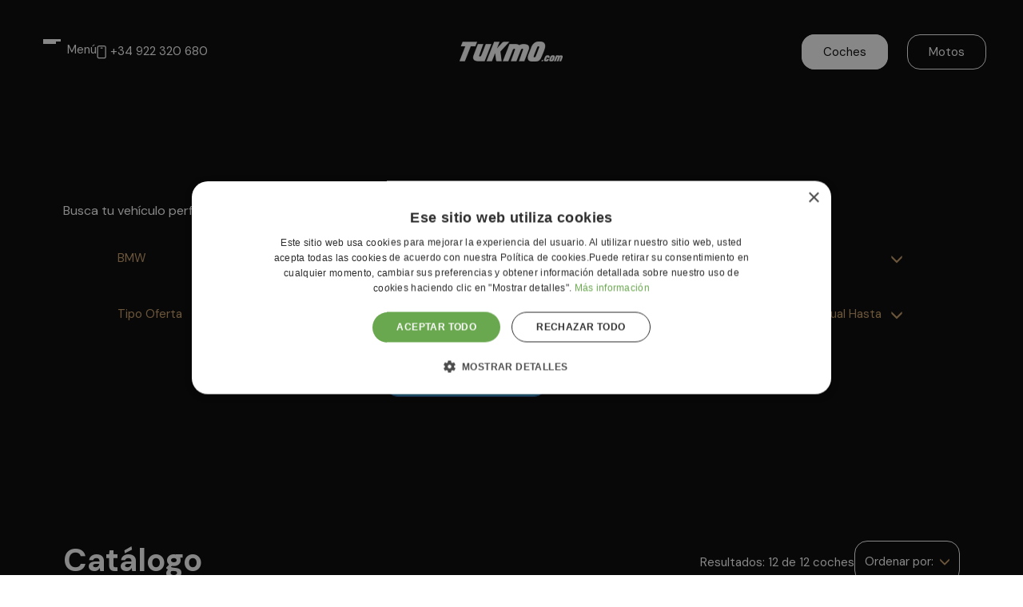

--- FILE ---
content_type: text/html; charset=UTF-8
request_url: https://www.tukm0.com/coches/bmw-x2
body_size: 20169
content:
<!DOCTYPE html><html lang="es">	<head>		<meta charset="utf-8"><meta http-equiv="X-UA-Compatible" content="IE=edge"><meta name="viewport" content="width=device-width, initial-scale=1"><meta name="description" content="TuKm0 niwcanarias –  Líderes en venta de coches de segunda mano,  kilómetro cero y vehículos de ocasión en Tenerife y Las Palmas - BMW, MINI, FORD, JAGUAR, LAND ROVER - Coches - BMW X2"><link rel="canonical" href="https://www.tukm0.com/coches/bmw-x2"><!-- Open Graph data general --><meta property="og:title" content="La mejor selección de vehículos de ocasión Premium - TuKm0.com - BMW X2"><meta property="og:type" content="website"><meta property="og:url" content="https://www.tukm0.com/coches/bmw-x2">    <meta property="og:image" itemprop="image" content="https://www.tukm0.com/img/tukm0renov/og-image.png">    <meta property="og:image:secure_url" itemprop="image" content="https://www.tukm0.com/img/tukm0renov/og-image.png"><meta property="og:description" content="TuKm0 niwcanarias –  Líderes en venta de coches de segunda mano,  kilómetro cero y vehículos de ocasión en Tenerife y Las Palmas - BMW, MINI, FORD, JAGUAR, LAND ROVER - Coches - BMW X2"><title>La mejor selección de vehículos de ocasión Premium - TuKm0.com - BMW X2</title><link rel="icon" href="/img/tukm0renov/favicon.ico"><!--[if IE]><link rel="shortcut icon" type="image/x-icon" href="/img/tukm0renov/favicon.ico" /><![endif]--><link rel="stylesheet" type="text/css" href="/css/base/bootstrap.min.css" /><link rel="stylesheet" type="text/css" href="/css/base/uikit.min.css" /><link rel="stylesheet" type="text/css" href="/css/tukm0renov/compiled/compiled.css?v=279" /><link rel="stylesheet" type="text/css" href="/css/tukm0renov/custom.css?v=279" /><link rel="stylesheet" href="https://cdn.jsdelivr.net/npm/uikit@3.15.16/dist/css/uikit.min.css" /><!-- UIkit JS --><link rel="stylesheet" type="text/css" href="/css/base/swiper.min.css" /><meta name="facebook-domain-verification" content="sa5ps6sprq5jkgd3e14lck3d6px2sy" /><!-- Global site tag (gtag.js) - Google Ads: 761621111 --><script async src="https://www.googletagmanager.com/gtag/js?id=AW-761621111"></script><script>    window.dataLayer = window.dataLayer || [];    function gtag() {        dataLayer.push(arguments);    }    gtag('js', new Date());    gtag('config', 'AW-761621111');</script><!-- Global site tag (gtag.js) - Google Analytics --><script async src="https://www.googletagmanager.com/gtag/js?id=UA-91889824-35"></script><script>    window.dataLayer = window.dataLayer || [];    function gtag() {        dataLayer.push(arguments);    }    gtag('js', new Date());    gtag('config', 'UA-91889824-35');</script><!-- Google Tag Manager --><script>(function(w,d,s,l,i){w[l]=w[l]||[];w[l].push({'gtm.start':new Date().getTime(),event:'gtm.js'});var f=d.getElementsByTagName(s)[0],j=d.createElement(s),dl=l!='dataLayer'?'&l='+l:'';j.async=true;j.src='https://www.googletagmanager.com/gtm.js?id='+i+dl;f.parentNode.insertBefore(j,f);})(window,document,'script','dataLayer','GTM-T2H839P');</script><!-- End Google Tag Manager -->	</head>	<body>					<div id="menu16" class="menu-1">	<div class="container-fluid">		<div class="row">			<div class="container">				<div class="row flex">					<div class="col-xs-4 col-sm-4 col-md-4 col-lg-4">						<div class="menu-left">							<button type="button" class="navbar-toggle hamb nav-menu-toggle button-menu">								<div style="display: flex; flex-direction: column; gap: 5px; justify-content: center; align-items: end; margin-right: 8px;">									<div style="width: 22px; height: 3px; flex-shrink: 0; background: var(--White, #FFF);"></div>									<div style="width: 16px; height: 3px; flex-shrink: 0; background: var(--White, #FFF);"></div>								</div>								<div class="texto-boton">Menú</div>							</button>							<div class="telefono">								<svg xmlns="http://www.w3.org/2000/svg" width="13" height="19" viewBox="0 0 13 19" fill="none">									<path d="M9.49336 1.09497H2.8267C1.56253 1.09497 0.535034 2.12247 0.535034 3.38664V15.0533C0.535034 16.3175 1.56253 17.345 2.8267 17.345H9.49336C10.7575 17.345 11.785 16.3175 11.785 15.0533V3.38664C11.785 2.12247 10.7575 1.09497 9.49336 1.09497ZM10.535 15.0533C10.535 15.6275 10.0675 16.095 9.49336 16.095H2.8267C2.25253 16.095 1.78503 15.6275 1.78503 15.0533V3.38664C1.78503 2.81247 2.25253 2.34497 2.8267 2.34497H9.49336C10.0675 2.34497 10.535 2.81247 10.535 3.38664V15.0533ZM7.61836 4.21997C7.61836 4.56497 7.33836 4.84497 6.99336 4.84497H5.3267C4.9817 4.84497 4.7017 4.56497 4.7017 4.21997C4.7017 3.87497 4.9817 3.59497 5.3267 3.59497H6.99336C7.33836 3.59497 7.61836 3.87497 7.61836 4.21997Z" fill="white"/>								</svg>								+34 922 320 680							</div>						</div>					</div>					<div class="col-xs-4 col-sm-4 col-md-4 col-lg-4 logo-menu">						<a href="/">							<img class="img-responsive" src="/img/tukm0renov/logo.png?v=279" alt="Logo TuKm0.com">						</a>					</div>					<div class="col-xs-4 col-sm-4 col-md-4 col-lg-4 menu-box">						<nav class="navbar menu-header" role="navigation">							<div id="navbar" class="header-menu navbar-collapse collapse">																<div class="pull-right">									<ul class="nav navbar-nav hidden-sm hidden-xs" itemscope itemtype="http://www.schema.org/SiteNavigationElement">																															<li class="menu tr03 opc-menu-0  active " itemprop="name">												<a href="/coches"  class="uk-vertical-align-middle" itemprop="url" title="Coches"><span class="texto-enlace-pagina">Coches</span></a>											</li>																					<li class="menu tr03 opc-menu-1 " itemprop="name">												<a href="/motos"  class="uk-vertical-align-middle" itemprop="url" title="Motos"><span class="texto-enlace-pagina">Motos</span></a>											</li>																			</ul>								</div>							</div>						</nav>					</div>				</div>			</div>		</div>	</div>	<div class="nav-menu-box-bg nav-menu-toggle"></div>	<div class="nav-menu-box tr03">		<div class="col-xs-12 col-md-7 col-img">			<div class="container-img img-1"></div>		</div>		<div class="close-btn">			<span class="tr03 nav-menu-toggle"><img src="/img/base/cerrar.svg"></span>		</div>			<img src="/img/tukm0renov/logo.png?v=279" class="logo-blanco">		<div class="container-menu">			<div class="col-xs-12">				<div class="col-xs-12 col-md-7 col-1"></div>				<div class="col-xs-12 col-md-3 col-2">					<span class="titulo-seccion">MENÚ</span>					<div class="opciones opc-1">						<a href="/coches" class="hover-menu-link" data-numlink="2">Coches</a>					</div>					<div class="opciones">						<a href="/motos" class="hover-menu-link" data-numlink="3">Motos</a>					</div>					<div class="opciones">						<a href="/sobre-nosotros" class="hover-menu-link" data-numlink="4">Nosotros</a>					</div>					<div class="opciones">						<a href="/servicios" class="hover-menu-link" data-numlink="5">Servicios</a>					</div>					<div class="opciones">						<a href="/contactar" class="hover-menu-link" data-numlink="7">Contacto</a>					</div>				</div>				<div class="col-xs-12 col-md-2 col-3">					<div class="container-col-3-2">						<span class="titulo-seccion">CONECTA</span>						<div class="opciones opc-1">							<a href="https://instagram.com/tukm0com/" target="_blank"><img class="logo-blanco" src="/img/tukm0renov/insta.png">INSTAGRAM</a>						</div>						<div class="opciones opc-6">							<a href="https://www.facebook.com/TuKm0com" target="_blank"><img class="logo-blanco" src="/img/tukm0renov/facebook.png">FACEBOOK</a>						</div>						<div class="opciones opc-4">							<a href="mailto:ventas@iniciacars.com" target="_blank">ventas@tukm0.com</a>						</div>						<div class="opciones opc-5">							<a href="tel:922320680" target="_blank">922 320 680</a>						</div>					</div>				</div>			</div>		</div>	</div></div>					<div id="filtro_listado_modal" class="filtro_1">	<div class="container-fluid filtro">		<div class="row">			<div class="container">				<div class="row container-flex">					<div class="col-xs-12 col-sm-12 col-md-12 col-lg-12">						<div class="cont_titulo">							<h1>Busca tu vehículo perfecto</h1>							<div class="figure"></div>						</div>					</div>					<div class="col-xs-12 col-sm-12 col-md-12 col-lg-12 text-center">						<form action="/coches" class="form-dk">							<div class="rounded hidden-xs hidden-sm"></div>	<div class="dropdown">		<input type="hidden" name="marca" class="select-value" value="12"  onchange="getModelos($(this));">		<button aria-expanded="true" data-toggle="dropdown" type="button" class="btn btn-default dropdown-toggle select-dropdown ">			<span class="txt-select">									BMW							</span>			<span class="glyphicon glyphicon-menu-down" aria-hidden="true"></span>		</button>		<ul aria-labelledby="options" role="menu" class="dropdown-menu">			<li  role="presentation"><span data-value="-1">Marca</span></li>							<li class="active" role="presentation"><span data-value="12">BMW</span></li>							<li  role="presentation"><span data-value="2166">Changan</span></li>							<li  role="presentation"><span data-value="25">Ford</span></li>							<li  role="presentation"><span data-value="28">Honda</span></li>							<li  role="presentation"><span data-value="30">Hyundai</span></li>							<li  role="presentation"><span data-value="34">Jaguar</span></li>							<li  role="presentation"><span data-value="41">Land-Rover</span></li>							<li  role="presentation"><span data-value="49">Mercedes</span></li>							<li  role="presentation"><span data-value="50">MG</span></li>							<li  role="presentation"><span data-value="52">MINI</span></li>							<li  role="presentation"><span data-value="56">Opel</span></li>							<li  role="presentation"><span data-value="68">Smart</span></li>							<li  role="presentation"><span data-value="76">Volkswagen</span></li>							<li  role="presentation"><span data-value="77">Volvo</span></li>					</ul>			</div>	<div id="modelos_drop" class="dropdown">		<input type="hidden" name="modelo" class="select-value" value="39921" >		<button aria-expanded="true" data-toggle="dropdown" type="button" class="btn btn-default dropdown-toggle select-dropdown ">			<span class="txt-select">									X2							</span>			<span class="glyphicon glyphicon-menu-down" aria-hidden="true"></span>		</button>		<ul aria-labelledby="options" role="menu" class="dropdown-menu">			<li  role="presentation"><span data-value="-1">Modelo</span></li>												<li  role="presentation"><span data-value="38191">i3</span></li>									<li  role="presentation"><span data-value="40255">i4</span></li>									<li  role="presentation"><span data-value="40234">iX</span></li>									<li  role="presentation"><span data-value="40431">iX1</span></li>									<li  role="presentation"><span data-value="40514">iX2</span></li>									<li  role="presentation"><span data-value="40188">iX3</span></li>									<li  role="presentation"><span data-value="38159">Serie 1</span></li>									<li  role="presentation"><span data-value="39919">Serie 2</span></li>									<li  role="presentation"><span data-value="39957">Serie 4</span></li>									<li  role="presentation"><span data-value="38167">Serie 6</span></li>									<li  role="presentation"><span data-value="38187">X1</span></li>									<li class="active" role="presentation"><span data-value="39921">X2</span></li>									<li  role="presentation"><span data-value="38175">X3</span></li>									<li  role="presentation"><span data-value="38176">X5</span></li>									<li  role="presentation"><span data-value="38185">X6</span></li>									<li  role="presentation"><span data-value="40415">XM</span></li>									</ul>	</div>		<div class="dropdown">    <input type="hidden" name="ad_subtype" class="select-value" value="-1" disabled>    <button aria-expanded="true" data-toggle="dropdown" type="button" class="btn btn-default dropdown-toggle select-dropdown ">        <span class="txt-select">                            Carrocería                    </span>        <span class="glyphicon glyphicon-menu-down" aria-hidden="true"></span>    </button>    <ul aria-labelledby="options" role="menu" class="dropdown-menu">        <li class="active" role="presentation">            <span data-value="-1">Carrocería</span>        </li>                    <li  role="presentation">                <span data-value="62">Berlina</span>            </li>                    <li  role="presentation">                <span data-value="52">Cabriolet</span>            </li>                    <li  role="presentation">                <span data-value="53">Deportivo</span>            </li>                    <li  role="presentation">                <span data-value="61">Familiar</span>            </li>                    <li  role="presentation">                <span data-value="56">Monovolumen</span>            </li>                    <li  role="presentation">                <span data-value="54">Sedan</span>            </li>                    <li  role="presentation">                <span data-value="55">Todoterreno</span>            </li>                    <li  role="presentation">                <span data-value="84">Utilitario</span>            </li>            </ul></div>	<div class="dropdown">		<input type="hidden" name="combustible" class="select-value" value="-1" disabled>		<button aria-expanded="true" data-toggle="dropdown" type="button" class="btn btn-default dropdown-toggle select-dropdown ">			<span class="txt-select">									Combustible							</span>			<span class="glyphicon glyphicon-menu-down" aria-hidden="true"></span>		</button>		<ul aria-labelledby="options" role="menu" class="dropdown-menu">			<li class="active" role="presentation"><span data-value="-1">Combustible</span></li>							<li  role="presentation"><span data-value="7">Diésel</span></li>							<li  role="presentation"><span data-value="8">Eléctrico</span></li>							<li  role="presentation"><span data-value="12">Gasolina</span></li>							<li  role="presentation"><span data-value="14">Híbrido (Diésel)</span></li>							<li  role="presentation"><span data-value="13">Híbrido (Gasolina)</span></li>							<li  role="presentation"><span data-value="16">Híbrido (enchufable)</span></li>					</ul>	</div>	<div class="dropdown">		<input type="hidden" name="cambio" class="select-value" value="-1" disabled>		<button aria-expanded="true" data-toggle="dropdown" type="button" class="btn btn-default dropdown-toggle select-dropdown ">			<span class="txt-select">									Cambio							</span>			<span class="glyphicon glyphicon-menu-down" aria-hidden="true"></span>		</button>		<ul aria-labelledby="options" role="menu" class="dropdown-menu">			<li class="active" role="presentation"><span data-value="-1">Cambio</span></li>							<li  role="presentation"><span data-value="7">Automático</span></li>							<li  role="presentation"><span data-value="6">Manual</span></li>					</ul>	</div>	<div class="dropdown">		<input type="hidden" name="tipo" class="select-value" value="-1" disabled>		<button aria-expanded="true" data-toggle="dropdown" type="button" class="btn btn-default dropdown-toggle select-dropdown ">			<span class="txt-select">									Tipo Oferta							</span>			<span class="glyphicon glyphicon-menu-down" aria-hidden="true"></span>		</button>		<ul aria-labelledby="options" role="menu" class="dropdown-menu">			<li class="active" role="presentation"><span data-value="-1">Tipo Oferta</span></li>							<li  role="presentation"><span data-value="3">KM0</span></li>							<li  role="presentation"><span data-value="2">Nuevo</span></li>							<li  role="presentation"><span data-value="1">Ocasión</span></li>					</ul>	</div>	<div class="dropdown">		<input type="hidden" name="precioHasta" class="select-value" value="-1" disabled>		<button aria-expanded="true" data-toggle="dropdown" type="button" class="btn btn-default dropdown-toggle select-dropdown ">			<span class="txt-select">									Precio Hasta							</span>			<span class="glyphicon glyphicon-menu-down" aria-hidden="true"></span>		</button>		<ul aria-labelledby="options" role="menu" class="dropdown-menu">			<li class="active" role="presentation"><span data-value="-1">Precio Hasta</span></li>							<li  role="presentation"><span data-value="8000">8000 €</span></li>							<li  role="presentation"><span data-value="9000">9000 €</span></li>							<li  role="presentation"><span data-value="10000">10000 €</span></li>							<li  role="presentation"><span data-value="12000">12000 €</span></li>							<li  role="presentation"><span data-value="14000">14000 €</span></li>							<li  role="presentation"><span data-value="16000">16000 €</span></li>							<li  role="presentation"><span data-value="18000">18000 €</span></li>							<li  role="presentation"><span data-value="20000">20000 €</span></li>							<li  role="presentation"><span data-value="25000">25000 €</span></li>							<li  role="presentation"><span data-value="30000">30000 €</span></li>							<li  role="presentation"><span data-value="35000">35000 €</span></li>							<li  role="presentation"><span data-value="40000">40000 €</span></li>							<li  role="presentation"><span data-value="45000">45000 €</span></li>							<li  role="presentation"><span data-value="50000">50000 €</span></li>							<li  role="presentation"><span data-value="55000">55000 €</span></li>							<li  role="presentation"><span data-value="60000">60000 €</span></li>							<li  role="presentation"><span data-value="65000">65000 €</span></li>							<li  role="presentation"><span data-value="70000">70000 €</span></li>							<li  role="presentation"><span data-value="75000">75000 €</span></li>							<li  role="presentation"><span data-value="80000">80000 €</span></li>							<li  role="presentation"><span data-value="85000">85000 €</span></li>							<li  role="presentation"><span data-value="90000">90000 €</span></li>							<li  role="presentation"><span data-value="95000">95000 €</span></li>							<li  role="presentation"><span data-value="100000">100000 €</span></li>							<li  role="presentation"><span data-value="105000">105000 €</span></li>							<li  role="presentation"><span data-value="110000">110000 €</span></li>							<li  role="presentation"><span data-value="115000">115000 €</span></li>							<li  role="presentation"><span data-value="120000">120000 €</span></li>							<li  role="presentation"><span data-value="125000">125000 €</span></li>							<li  role="presentation"><span data-value="130000">130000 €</span></li>							<li  role="presentation"><span data-value="135000">135000 €</span></li>							<li  role="presentation"><span data-value="140000">140000 €</span></li>							<li  role="presentation"><span data-value="145000">145000 €</span></li>							<li  role="presentation"><span data-value="150000">150000 €</span></li>							<li  role="presentation"><span data-value="155000">155000 €</span></li>							<li  role="presentation"><span data-value="160000">160000 €</span></li>							<li  role="presentation"><span data-value="165000">165000 €</span></li>							<li  role="presentation"><span data-value="170000">170000 €</span></li>							<li  role="presentation"><span data-value="175000">175000 €</span></li>							<li  role="presentation"><span data-value="180000">180000 €</span></li>							<li  role="presentation"><span data-value="185000">185000 €</span></li>							<li  role="presentation"><span data-value="190000">190000 €</span></li>							<li  role="presentation"><span data-value="195000">195000 €</span></li>							<li  role="presentation"><span data-value="200000">200000 €</span></li>							<li  role="presentation"><span data-value="205000">205000 €</span></li>							<li  role="presentation"><span data-value="210000">210000 €</span></li>							<li  role="presentation"><span data-value="215000">215000 €</span></li>							<li  role="presentation"><span data-value="220000">220000 €</span></li>							<li  role="presentation"><span data-value="225000">225000 €</span></li>					</ul>	</div>	<div class="dropdown">		<input type="hidden" name="kilometroHasta" class="select-value" value="-1" disabled>		<button aria-expanded="true" data-toggle="dropdown" type="button" class="btn btn-default dropdown-toggle select-dropdown ">			<span class="txt-select">									Kilómetros Hasta							</span>			<span class="glyphicon glyphicon-menu-down" aria-hidden="true"></span>		</button>		<ul aria-labelledby="options" role="menu" class="dropdown-menu">			<li class="active" role="presentation"><span data-value="-1">Kilómetros Hasta</span></li>							<li  role="presentation"><span data-value="0">0 km</span></li>							<li  role="presentation"><span data-value="1000">1000 km</span></li>							<li  role="presentation"><span data-value="2000">2000 km</span></li>							<li  role="presentation"><span data-value="3000">3000 km</span></li>							<li  role="presentation"><span data-value="4000">4000 km</span></li>							<li  role="presentation"><span data-value="5000">5000 km</span></li>							<li  role="presentation"><span data-value="6000">6000 km</span></li>							<li  role="presentation"><span data-value="7000">7000 km</span></li>							<li  role="presentation"><span data-value="8000">8000 km</span></li>							<li  role="presentation"><span data-value="9000">9000 km</span></li>							<li  role="presentation"><span data-value="10000">10000 km</span></li>							<li  role="presentation"><span data-value="12000">12000 km</span></li>							<li  role="presentation"><span data-value="14000">14000 km</span></li>							<li  role="presentation"><span data-value="16000">16000 km</span></li>							<li  role="presentation"><span data-value="18000">18000 km</span></li>							<li  role="presentation"><span data-value="20000">20000 km</span></li>							<li  role="presentation"><span data-value="25000">25000 km</span></li>							<li  role="presentation"><span data-value="30000">30000 km</span></li>							<li  role="presentation"><span data-value="35000">35000 km</span></li>							<li  role="presentation"><span data-value="40000">40000 km</span></li>							<li  role="presentation"><span data-value="45000">45000 km</span></li>							<li  role="presentation"><span data-value="50000">50000 km</span></li>							<li  role="presentation"><span data-value="55000">55000 km</span></li>							<li  role="presentation"><span data-value="60000">60000 km</span></li>							<li  role="presentation"><span data-value="65000">65000 km</span></li>							<li  role="presentation"><span data-value="70000">70000 km</span></li>							<li  role="presentation"><span data-value="75000">75000 km</span></li>							<li  role="presentation"><span data-value="80000">80000 km</span></li>							<li  role="presentation"><span data-value="85000">85000 km</span></li>							<li  role="presentation"><span data-value="90000">90000 km</span></li>							<li  role="presentation"><span data-value="95000">95000 km</span></li>							<li  role="presentation"><span data-value="100000">100000 km</span></li>							<li  role="presentation"><span data-value="105000">105000 km</span></li>							<li  role="presentation"><span data-value="110000">110000 km</span></li>							<li  role="presentation"><span data-value="115000">115000 km</span></li>							<li  role="presentation"><span data-value="120000">120000 km</span></li>							<li  role="presentation"><span data-value="125000">125000 km</span></li>							<li  role="presentation"><span data-value="130000">130000 km</span></li>							<li  role="presentation"><span data-value="135000">135000 km</span></li>							<li  role="presentation"><span data-value="140000">140000 km</span></li>							<li  role="presentation"><span data-value="145000">145000 km</span></li>							<li  role="presentation"><span data-value="150000">150000 km</span></li>							<li  role="presentation"><span data-value="155000">155000 km</span></li>							<li  role="presentation"><span data-value="160000">160000 km</span></li>					</ul>	</div>	<div class="dropdown">		<input type="hidden" name="ano_desde" class="select-value" value="-1" disabled>		<button aria-expanded="true" data-toggle="dropdown" type="button" class="btn btn-default dropdown-toggle select-dropdown ">			<span class="txt-select">									Año Desde							</span>			<span class="glyphicon glyphicon-menu-down" aria-hidden="true"></span>		</button>		<ul aria-labelledby="options" role="menu" class="dropdown-menu">			<li class="active" role="presentation"><span data-value="-1">Año Desde</span></li>							<li  role="presentation"><span data-value="2026">2026</span></li>							<li  role="presentation"><span data-value="2025">2025</span></li>							<li  role="presentation"><span data-value="2024">2024</span></li>							<li  role="presentation"><span data-value="2023">2023</span></li>							<li  role="presentation"><span data-value="2022">2022</span></li>							<li  role="presentation"><span data-value="2021">2021</span></li>							<li  role="presentation"><span data-value="2020">2020</span></li>							<li  role="presentation"><span data-value="2019">2019</span></li>							<li  role="presentation"><span data-value="2018">2018</span></li>							<li  role="presentation"><span data-value="2017">2017</span></li>							<li  role="presentation"><span data-value="2016">2016</span></li>							<li  role="presentation"><span data-value="2015">2015</span></li>							<li  role="presentation"><span data-value="2014">2014</span></li>							<li  role="presentation"><span data-value="2013">2013</span></li>							<li  role="presentation"><span data-value="2012">2012</span></li>							<li  role="presentation"><span data-value="2011">2011</span></li>							<li  role="presentation"><span data-value="2010">2010</span></li>							<li  role="presentation"><span data-value="2009">2009</span></li>							<li  role="presentation"><span data-value="2008">2008</span></li>							<li  role="presentation"><span data-value="2007">2007</span></li>							<li  role="presentation"><span data-value="2006">2006</span></li>							<li  role="presentation"><span data-value="2005">2005</span></li>							<li  role="presentation"><span data-value="2004">2004</span></li>							<li  role="presentation"><span data-value="2003">2003</span></li>							<li  role="presentation"><span data-value="2002">2002</span></li>							<li  role="presentation"><span data-value="2001">2001</span></li>							<li  role="presentation"><span data-value="2000">2000</span></li>							<li  role="presentation"><span data-value="1999">1999</span></li>							<li  role="presentation"><span data-value="1998">1998</span></li>							<li  role="presentation"><span data-value="1997">1997</span></li>							<li  role="presentation"><span data-value="1996">1996</span></li>							<li  role="presentation"><span data-value="1995">1995</span></li>							<li  role="presentation"><span data-value="1994">1994</span></li>							<li  role="presentation"><span data-value="1993">1993</span></li>							<li  role="presentation"><span data-value="1992">1992</span></li>							<li  role="presentation"><span data-value="1991">1991</span></li>							<li  role="presentation"><span data-value="1990">1990</span></li>							<li  role="presentation"><span data-value="1989">1989</span></li>							<li  role="presentation"><span data-value="1988">1988</span></li>							<li  role="presentation"><span data-value="1987">1987</span></li>							<li  role="presentation"><span data-value="1986">1986</span></li>							<li  role="presentation"><span data-value="1985">1985</span></li>							<li  role="presentation"><span data-value="1984">1984</span></li>							<li  role="presentation"><span data-value="1983">1983</span></li>							<li  role="presentation"><span data-value="1982">1982</span></li>							<li  role="presentation"><span data-value="1981">1981</span></li>							<li  role="presentation"><span data-value="1980">1980</span></li>							<li  role="presentation"><span data-value="1979">1979</span></li>							<li  role="presentation"><span data-value="1978">1978</span></li>							<li  role="presentation"><span data-value="1977">1977</span></li>							<li  role="presentation"><span data-value="1976">1976</span></li>							<li  role="presentation"><span data-value="1975">1975</span></li>							<li  role="presentation"><span data-value="1974">1974</span></li>							<li  role="presentation"><span data-value="1973">1973</span></li>							<li  role="presentation"><span data-value="1972">1972</span></li>							<li  role="presentation"><span data-value="1971">1971</span></li>							<li  role="presentation"><span data-value="1970">1970</span></li>							<li  role="presentation"><span data-value="1969">1969</span></li>							<li  role="presentation"><span data-value="1968">1968</span></li>							<li  role="presentation"><span data-value="1967">1967</span></li>							<li  role="presentation"><span data-value="1966">1966</span></li>							<li  role="presentation"><span data-value="1965">1965</span></li>							<li  role="presentation"><span data-value="1964">1964</span></li>							<li  role="presentation"><span data-value="1963">1963</span></li>							<li  role="presentation"><span data-value="1962">1962</span></li>							<li  role="presentation"><span data-value="1961">1961</span></li>							<li  role="presentation"><span data-value="1960">1960</span></li>							<li  role="presentation"><span data-value="1959">1959</span></li>							<li  role="presentation"><span data-value="1958">1958</span></li>							<li  role="presentation"><span data-value="1957">1957</span></li>							<li  role="presentation"><span data-value="1956">1956</span></li>							<li  role="presentation"><span data-value="1955">1955</span></li>							<li  role="presentation"><span data-value="1954">1954</span></li>							<li  role="presentation"><span data-value="1953">1953</span></li>							<li  role="presentation"><span data-value="1952">1952</span></li>							<li  role="presentation"><span data-value="1951">1951</span></li>							<li  role="presentation"><span data-value="1950">1950</span></li>					</ul>	</div>	<div class="dropdown">		<input type="hidden" name="precioCuotaMensualFinanciacionHasta" class="select-value" value="-1" disabled>		<button aria-expanded="true" data-toggle="dropdown" type="button" class="btn btn-default dropdown-toggle select-dropdown ">			<span class="txt-select">									Cuota Mensual Hasta							</span>			<span class="glyphicon glyphicon-menu-down" aria-hidden="true"></span>		</button>		<ul aria-labelledby="options" role="menu" class="dropdown-menu">      <li class="active" role="presentation"><span data-value="-1">Cuota Mensual Hasta</span></li>			        					</ul>	</div>					<script type="text/javascript">				function getModelos(this_obj){					ajaxModelosByAdType('coche', this_obj.val(), 'filtro_listado_modal', 'modelos_drop');				}			</script>									<div class="btnBuscarCont">								<button type="submit" class="btn-buscar tr03">									<svg xmlns="http://www.w3.org/2000/svg" width="16" height="15" viewBox="0 0 16 15" fill="none">										<path d="M6.87021 1.2C5.83688 1.2 4.89521 1.45 4.04521 1.95C3.19521 2.45 2.51188 3.13333 1.99521 4C1.47855 4.86667 1.22021 5.80833 1.22021 6.825C1.22021 7.84167 1.47855 8.78333 1.99521 9.65C2.51188 10.5167 3.19521 11.2 4.04521 11.7C4.89521 12.2 5.83688 12.45 6.87021 12.45C7.50355 12.45 8.12021 12.3417 8.72021 12.125C9.32022 11.9083 9.87022 11.6167 10.3702 11.25L12.7202 13.55C12.8202 13.6833 12.9619 13.75 13.1452 13.75C13.3285 13.75 13.4785 13.6917 13.5952 13.575C13.7119 13.4583 13.7702 13.3083 13.7702 13.125C13.7702 12.9417 13.7035 12.8 13.5702 12.7L11.2702 10.35C11.6369 9.85 11.9285 9.3 12.1452 8.7C12.3619 8.1 12.4702 7.48333 12.4702 6.85C12.4702 5.81667 12.2202 4.86667 11.7202 4C11.2202 3.13333 10.5369 2.45 9.67021 1.95C8.80355 1.45 7.87021 1.2 6.87021 1.2ZM6.87021 2.45C7.67022 2.45 8.40355 2.65 9.07021 3.05C9.73688 3.45 10.2619 3.98333 10.6452 4.65C11.0285 5.31667 11.2202 6.04167 11.2202 6.825C11.2202 7.60833 11.0285 8.34167 10.6452 9.025C10.2619 9.70833 9.73688 10.2417 9.07021 10.625C8.40355 11.0083 7.67022 11.2 6.87021 11.2C6.07021 11.2 5.33688 11.0083 4.67021 10.625C4.00355 10.2417 3.47021 9.70833 3.07021 9.025C2.67021 8.34167 2.47021 7.60833 2.47021 6.825C2.47021 6.04167 2.67021 5.31667 3.07021 4.65C3.47021 3.98333 4.00355 3.45 4.67021 3.05C5.33688 2.65 6.07021 2.45 6.87021 2.45Z" fill="white"/>									</svg>									Buscar								</button>							</div>							<div class="btnBuscarCont-limpiar-filtros">								<a class="btn-limpiar-filtros" href="/coches">Limpiar todos los filtros</a>							</div>															<div class="container-borrar-filtros">									<div class="num-filtros">1 filtros aplicados</div>									<a href="/coches">Borrar</a>								</div>													</form>					</div>					<div class="bnt-modal-show col-xs-12">Buscar</div>				</div>			</div>		</div>	</div>		<div class="modal fade modal-filtro-mobile" id="exampleModal" tabindex="-1" role="dialog" aria-labelledby="exampleModalLabel" aria-hidden="true">		<div class="modal-dialog" role="document">		  <div class="modal-content">			<div class="modal-header">			  <h5 class="modal-title" id="exampleModalLabel">Busca tu vehículo perfecto</h5>			  <button type="button" class="close" data-dismiss="modal" aria-label="Close">				<span aria-hidden="true">&times;</span>			  </button>			</div>			<div class="modal-body">				<div class="text-center">					<form action="/coches">																					<div class="dropdown">									<input type="hidden" name="marca" class="select-value" value="12"  onchange="getModelosMovil($(this));">									<button aria-expanded="true" data-toggle="dropdown" type="button" class="btn btn-default dropdown-toggle select-dropdown ">										<span class="txt-select">																							BMW																					</span>										<span class="glyphicon glyphicon-menu-down" aria-hidden="true"></span>									</button>									<ul aria-labelledby="options" role="menu" class="dropdown-menu">										<li  role="presentation"><span data-value="-1">Marca</span></li>																					<li class="active" role="presentation"><span data-value="12">BMW</span></li>																					<li  role="presentation"><span data-value="2166">Changan</span></li>																					<li  role="presentation"><span data-value="25">Ford</span></li>																					<li  role="presentation"><span data-value="28">Honda</span></li>																					<li  role="presentation"><span data-value="30">Hyundai</span></li>																					<li  role="presentation"><span data-value="34">Jaguar</span></li>																					<li  role="presentation"><span data-value="41">Land-Rover</span></li>																					<li  role="presentation"><span data-value="49">Mercedes</span></li>																					<li  role="presentation"><span data-value="50">MG</span></li>																					<li  role="presentation"><span data-value="52">MINI</span></li>																					<li  role="presentation"><span data-value="56">Opel</span></li>																					<li  role="presentation"><span data-value="68">Smart</span></li>																					<li  role="presentation"><span data-value="76">Volkswagen</span></li>																					<li  role="presentation"><span data-value="77">Volvo</span></li>																			</ul>																	</div>																						<div id="modelos_drop_movil" class="dropdown">									<input type="hidden" name="modelo" class="select-value" value="39921" >									<button aria-expanded="true" data-toggle="dropdown" type="button" class="btn btn-default dropdown-toggle select-dropdown ">										<span class="txt-select">																							X2																					</span>										<span class="glyphicon glyphicon-menu-down" aria-hidden="true"></span>									</button>									<ul aria-labelledby="options" role="menu" class="dropdown-menu">										<li  role="presentation"><span data-value="-1">Modelo</span></li>																																	<li  role="presentation"><span data-value="38191">i3</span></li>																							<li  role="presentation"><span data-value="40255">i4</span></li>																							<li  role="presentation"><span data-value="40234">iX</span></li>																							<li  role="presentation"><span data-value="40431">iX1</span></li>																							<li  role="presentation"><span data-value="40514">iX2</span></li>																							<li  role="presentation"><span data-value="40188">iX3</span></li>																							<li  role="presentation"><span data-value="38159">Serie 1</span></li>																							<li  role="presentation"><span data-value="39919">Serie 2</span></li>																							<li  role="presentation"><span data-value="39957">Serie 4</span></li>																							<li  role="presentation"><span data-value="38167">Serie 6</span></li>																							<li  role="presentation"><span data-value="38187">X1</span></li>																							<li class="active" role="presentation"><span data-value="39921">X2</span></li>																							<li  role="presentation"><span data-value="38175">X3</span></li>																							<li  role="presentation"><span data-value="38176">X5</span></li>																							<li  role="presentation"><span data-value="38185">X6</span></li>																							<li  role="presentation"><span data-value="40415">XM</span></li>																														</ul>								</div>																														<div class="dropdown">								<input type="hidden" name="ad_subtype" class="select-value" value="-1" disabled>								<button aria-expanded="true" data-toggle="dropdown" type="button" class="btn btn-default dropdown-toggle select-dropdown ">									<span class="txt-select">																					Carrocería																			</span>									<span class="glyphicon glyphicon-menu-down" aria-hidden="true"></span>								</button>								<ul aria-labelledby="options" role="menu" class="dropdown-menu">									<li class="active" role="presentation">										<span data-value="-1">Carrocería</span>									</li>																			<li  role="presentation">											<span data-value="62">Berlina</span>										</li>																			<li  role="presentation">											<span data-value="52">Cabriolet</span>										</li>																			<li  role="presentation">											<span data-value="53">Deportivo</span>										</li>																			<li  role="presentation">											<span data-value="61">Familiar</span>										</li>																			<li  role="presentation">											<span data-value="56">Monovolumen</span>										</li>																			<li  role="presentation">											<span data-value="54">Sedan</span>										</li>																			<li  role="presentation">											<span data-value="55">Todoterreno</span>										</li>																			<li  role="presentation">											<span data-value="84">Utilitario</span>										</li>																	</ul>							</div>																													<div class="dropdown">									<input type="hidden" name="combustible" class="select-value" value="-1" disabled>									<button aria-expanded="true" data-toggle="dropdown" type="button" class="btn btn-default dropdown-toggle select-dropdown ">										<span class="txt-select">																							Combustible																					</span>										<span class="glyphicon glyphicon-menu-down" aria-hidden="true"></span>									</button>									<ul aria-labelledby="options" role="menu" class="dropdown-menu">										<li class="active" role="presentation"><span data-value="-1">Combustible</span></li>																					<li  role="presentation"><span data-value="7">Diésel</span></li>																					<li  role="presentation"><span data-value="8">Eléctrico</span></li>																					<li  role="presentation"><span data-value="12">Gasolina</span></li>																					<li  role="presentation"><span data-value="14">Híbrido (Diésel)</span></li>																					<li  role="presentation"><span data-value="13">Híbrido (Gasolina)</span></li>																					<li  role="presentation"><span data-value="16">Híbrido (enchufable)</span></li>																			</ul>								</div>																						<div class="dropdown">									<input type="hidden" name="cambio" class="select-value" value="-1" disabled>									<button aria-expanded="true" data-toggle="dropdown" type="button" class="btn btn-default dropdown-toggle select-dropdown ">										<span class="txt-select">																							Cambio																					</span>										<span class="glyphicon glyphicon-menu-down" aria-hidden="true"></span>									</button>									<ul aria-labelledby="options" role="menu" class="dropdown-menu">										<li class="active" role="presentation"><span data-value="-1">Cambio</span></li>																					<li  role="presentation"><span data-value="7">Automático</span></li>																					<li  role="presentation"><span data-value="6">Manual</span></li>																			</ul>								</div>																						<div class="dropdown">									<input type="hidden" name="tipo" class="select-value" value="-1" disabled>									<button aria-expanded="true" data-toggle="dropdown" type="button" class="btn btn-default dropdown-toggle select-dropdown ">										<span class="txt-select">																							Tipo Oferta																					</span>										<span class="glyphicon glyphicon-menu-down" aria-hidden="true"></span>									</button>									<ul aria-labelledby="options" role="menu" class="dropdown-menu">										<li class="active" role="presentation"><span data-value="-1">Tipo Oferta</span></li>																					<li  role="presentation"><span data-value="3">KM0</span></li>																					<li  role="presentation"><span data-value="2">Nuevo</span></li>																					<li  role="presentation"><span data-value="1">Ocasión</span></li>																			</ul>								</div>																													<div class="dropdown">									<input type="hidden" name="precioHasta" class="select-value" value="-1" disabled>									<button aria-expanded="true" data-toggle="dropdown" type="button" class="btn btn-default dropdown-toggle select-dropdown ">										<span class="txt-select">																							Precio Hasta																					</span>										<span class="glyphicon glyphicon-menu-down" aria-hidden="true"></span>									</button>									<ul aria-labelledby="options" role="menu" class="dropdown-menu">										<li class="active" role="presentation"><span data-value="-1">Precio Hasta</span></li>																					<li  role="presentation"><span data-value="8000">8000 €</span></li>																					<li  role="presentation"><span data-value="9000">9000 €</span></li>																					<li  role="presentation"><span data-value="10000">10000 €</span></li>																					<li  role="presentation"><span data-value="12000">12000 €</span></li>																					<li  role="presentation"><span data-value="14000">14000 €</span></li>																					<li  role="presentation"><span data-value="16000">16000 €</span></li>																					<li  role="presentation"><span data-value="18000">18000 €</span></li>																					<li  role="presentation"><span data-value="20000">20000 €</span></li>																					<li  role="presentation"><span data-value="25000">25000 €</span></li>																					<li  role="presentation"><span data-value="30000">30000 €</span></li>																					<li  role="presentation"><span data-value="35000">35000 €</span></li>																					<li  role="presentation"><span data-value="40000">40000 €</span></li>																					<li  role="presentation"><span data-value="45000">45000 €</span></li>																					<li  role="presentation"><span data-value="50000">50000 €</span></li>																					<li  role="presentation"><span data-value="55000">55000 €</span></li>																					<li  role="presentation"><span data-value="60000">60000 €</span></li>																					<li  role="presentation"><span data-value="65000">65000 €</span></li>																					<li  role="presentation"><span data-value="70000">70000 €</span></li>																					<li  role="presentation"><span data-value="75000">75000 €</span></li>																					<li  role="presentation"><span data-value="80000">80000 €</span></li>																					<li  role="presentation"><span data-value="85000">85000 €</span></li>																					<li  role="presentation"><span data-value="90000">90000 €</span></li>																					<li  role="presentation"><span data-value="95000">95000 €</span></li>																					<li  role="presentation"><span data-value="100000">100000 €</span></li>																					<li  role="presentation"><span data-value="105000">105000 €</span></li>																					<li  role="presentation"><span data-value="110000">110000 €</span></li>																					<li  role="presentation"><span data-value="115000">115000 €</span></li>																					<li  role="presentation"><span data-value="120000">120000 €</span></li>																					<li  role="presentation"><span data-value="125000">125000 €</span></li>																					<li  role="presentation"><span data-value="130000">130000 €</span></li>																					<li  role="presentation"><span data-value="135000">135000 €</span></li>																					<li  role="presentation"><span data-value="140000">140000 €</span></li>																					<li  role="presentation"><span data-value="145000">145000 €</span></li>																					<li  role="presentation"><span data-value="150000">150000 €</span></li>																					<li  role="presentation"><span data-value="155000">155000 €</span></li>																					<li  role="presentation"><span data-value="160000">160000 €</span></li>																					<li  role="presentation"><span data-value="165000">165000 €</span></li>																					<li  role="presentation"><span data-value="170000">170000 €</span></li>																					<li  role="presentation"><span data-value="175000">175000 €</span></li>																					<li  role="presentation"><span data-value="180000">180000 €</span></li>																					<li  role="presentation"><span data-value="185000">185000 €</span></li>																					<li  role="presentation"><span data-value="190000">190000 €</span></li>																					<li  role="presentation"><span data-value="195000">195000 €</span></li>																					<li  role="presentation"><span data-value="200000">200000 €</span></li>																					<li  role="presentation"><span data-value="205000">205000 €</span></li>																					<li  role="presentation"><span data-value="210000">210000 €</span></li>																					<li  role="presentation"><span data-value="215000">215000 €</span></li>																					<li  role="presentation"><span data-value="220000">220000 €</span></li>																					<li  role="presentation"><span data-value="225000">225000 €</span></li>																			</ul>								</div>																																											<div class="dropdown">									<input type="hidden" name="kilometroHasta" class="select-value" value="-1" disabled>									<button aria-expanded="true" data-toggle="dropdown" type="button" class="btn btn-default dropdown-toggle select-dropdown ">										<span class="txt-select">																							Kilómetros Hasta																					</span>										<span class="glyphicon glyphicon-menu-down" aria-hidden="true"></span>									</button>									<ul aria-labelledby="options" role="menu" class="dropdown-menu">										<li class="active" role="presentation"><span data-value="-1">Kilómetros Hasta</span></li>																					<li  role="presentation"><span data-value="0">0 km</span></li>																					<li  role="presentation"><span data-value="1000">1000 km</span></li>																					<li  role="presentation"><span data-value="2000">2000 km</span></li>																					<li  role="presentation"><span data-value="3000">3000 km</span></li>																					<li  role="presentation"><span data-value="4000">4000 km</span></li>																					<li  role="presentation"><span data-value="5000">5000 km</span></li>																					<li  role="presentation"><span data-value="6000">6000 km</span></li>																					<li  role="presentation"><span data-value="7000">7000 km</span></li>																					<li  role="presentation"><span data-value="8000">8000 km</span></li>																					<li  role="presentation"><span data-value="9000">9000 km</span></li>																					<li  role="presentation"><span data-value="10000">10000 km</span></li>																					<li  role="presentation"><span data-value="12000">12000 km</span></li>																					<li  role="presentation"><span data-value="14000">14000 km</span></li>																					<li  role="presentation"><span data-value="16000">16000 km</span></li>																					<li  role="presentation"><span data-value="18000">18000 km</span></li>																					<li  role="presentation"><span data-value="20000">20000 km</span></li>																					<li  role="presentation"><span data-value="25000">25000 km</span></li>																					<li  role="presentation"><span data-value="30000">30000 km</span></li>																					<li  role="presentation"><span data-value="35000">35000 km</span></li>																					<li  role="presentation"><span data-value="40000">40000 km</span></li>																					<li  role="presentation"><span data-value="45000">45000 km</span></li>																					<li  role="presentation"><span data-value="50000">50000 km</span></li>																					<li  role="presentation"><span data-value="55000">55000 km</span></li>																					<li  role="presentation"><span data-value="60000">60000 km</span></li>																					<li  role="presentation"><span data-value="65000">65000 km</span></li>																					<li  role="presentation"><span data-value="70000">70000 km</span></li>																					<li  role="presentation"><span data-value="75000">75000 km</span></li>																					<li  role="presentation"><span data-value="80000">80000 km</span></li>																					<li  role="presentation"><span data-value="85000">85000 km</span></li>																					<li  role="presentation"><span data-value="90000">90000 km</span></li>																					<li  role="presentation"><span data-value="95000">95000 km</span></li>																					<li  role="presentation"><span data-value="100000">100000 km</span></li>																					<li  role="presentation"><span data-value="105000">105000 km</span></li>																					<li  role="presentation"><span data-value="110000">110000 km</span></li>																					<li  role="presentation"><span data-value="115000">115000 km</span></li>																					<li  role="presentation"><span data-value="120000">120000 km</span></li>																					<li  role="presentation"><span data-value="125000">125000 km</span></li>																					<li  role="presentation"><span data-value="130000">130000 km</span></li>																					<li  role="presentation"><span data-value="135000">135000 km</span></li>																					<li  role="presentation"><span data-value="140000">140000 km</span></li>																					<li  role="presentation"><span data-value="145000">145000 km</span></li>																					<li  role="presentation"><span data-value="150000">150000 km</span></li>																					<li  role="presentation"><span data-value="155000">155000 km</span></li>																					<li  role="presentation"><span data-value="160000">160000 km</span></li>																			</ul>								</div>																													<div class="dropdown">									<input type="hidden" name="ano_desde" class="select-value" value="-1" disabled>									<button aria-expanded="true" data-toggle="dropdown" type="button" class="btn btn-default dropdown-toggle select-dropdown ">										<span class="txt-select">																							Año Desde																					</span>										<span class="glyphicon glyphicon-menu-down" aria-hidden="true"></span>									</button>									<ul aria-labelledby="options" role="menu" class="dropdown-menu">										<li class="active" role="presentation"><span data-value="-1">Año Desde</span></li>																					<li  role="presentation"><span data-value="2026">2026</span></li>																					<li  role="presentation"><span data-value="2025">2025</span></li>																					<li  role="presentation"><span data-value="2024">2024</span></li>																					<li  role="presentation"><span data-value="2023">2023</span></li>																					<li  role="presentation"><span data-value="2022">2022</span></li>																					<li  role="presentation"><span data-value="2021">2021</span></li>																					<li  role="presentation"><span data-value="2020">2020</span></li>																					<li  role="presentation"><span data-value="2019">2019</span></li>																					<li  role="presentation"><span data-value="2018">2018</span></li>																					<li  role="presentation"><span data-value="2017">2017</span></li>																					<li  role="presentation"><span data-value="2016">2016</span></li>																					<li  role="presentation"><span data-value="2015">2015</span></li>																					<li  role="presentation"><span data-value="2014">2014</span></li>																					<li  role="presentation"><span data-value="2013">2013</span></li>																					<li  role="presentation"><span data-value="2012">2012</span></li>																					<li  role="presentation"><span data-value="2011">2011</span></li>																					<li  role="presentation"><span data-value="2010">2010</span></li>																					<li  role="presentation"><span data-value="2009">2009</span></li>																					<li  role="presentation"><span data-value="2008">2008</span></li>																					<li  role="presentation"><span data-value="2007">2007</span></li>																					<li  role="presentation"><span data-value="2006">2006</span></li>																					<li  role="presentation"><span data-value="2005">2005</span></li>																					<li  role="presentation"><span data-value="2004">2004</span></li>																					<li  role="presentation"><span data-value="2003">2003</span></li>																					<li  role="presentation"><span data-value="2002">2002</span></li>																					<li  role="presentation"><span data-value="2001">2001</span></li>																					<li  role="presentation"><span data-value="2000">2000</span></li>																					<li  role="presentation"><span data-value="1999">1999</span></li>																					<li  role="presentation"><span data-value="1998">1998</span></li>																					<li  role="presentation"><span data-value="1997">1997</span></li>																					<li  role="presentation"><span data-value="1996">1996</span></li>																					<li  role="presentation"><span data-value="1995">1995</span></li>																					<li  role="presentation"><span data-value="1994">1994</span></li>																					<li  role="presentation"><span data-value="1993">1993</span></li>																					<li  role="presentation"><span data-value="1992">1992</span></li>																					<li  role="presentation"><span data-value="1991">1991</span></li>																					<li  role="presentation"><span data-value="1990">1990</span></li>																					<li  role="presentation"><span data-value="1989">1989</span></li>																					<li  role="presentation"><span data-value="1988">1988</span></li>																					<li  role="presentation"><span data-value="1987">1987</span></li>																					<li  role="presentation"><span data-value="1986">1986</span></li>																					<li  role="presentation"><span data-value="1985">1985</span></li>																					<li  role="presentation"><span data-value="1984">1984</span></li>																					<li  role="presentation"><span data-value="1983">1983</span></li>																					<li  role="presentation"><span data-value="1982">1982</span></li>																					<li  role="presentation"><span data-value="1981">1981</span></li>																					<li  role="presentation"><span data-value="1980">1980</span></li>																					<li  role="presentation"><span data-value="1979">1979</span></li>																					<li  role="presentation"><span data-value="1978">1978</span></li>																					<li  role="presentation"><span data-value="1977">1977</span></li>																					<li  role="presentation"><span data-value="1976">1976</span></li>																					<li  role="presentation"><span data-value="1975">1975</span></li>																					<li  role="presentation"><span data-value="1974">1974</span></li>																					<li  role="presentation"><span data-value="1973">1973</span></li>																					<li  role="presentation"><span data-value="1972">1972</span></li>																					<li  role="presentation"><span data-value="1971">1971</span></li>																					<li  role="presentation"><span data-value="1970">1970</span></li>																					<li  role="presentation"><span data-value="1969">1969</span></li>																					<li  role="presentation"><span data-value="1968">1968</span></li>																					<li  role="presentation"><span data-value="1967">1967</span></li>																					<li  role="presentation"><span data-value="1966">1966</span></li>																					<li  role="presentation"><span data-value="1965">1965</span></li>																					<li  role="presentation"><span data-value="1964">1964</span></li>																					<li  role="presentation"><span data-value="1963">1963</span></li>																					<li  role="presentation"><span data-value="1962">1962</span></li>																					<li  role="presentation"><span data-value="1961">1961</span></li>																					<li  role="presentation"><span data-value="1960">1960</span></li>																					<li  role="presentation"><span data-value="1959">1959</span></li>																					<li  role="presentation"><span data-value="1958">1958</span></li>																					<li  role="presentation"><span data-value="1957">1957</span></li>																					<li  role="presentation"><span data-value="1956">1956</span></li>																					<li  role="presentation"><span data-value="1955">1955</span></li>																					<li  role="presentation"><span data-value="1954">1954</span></li>																					<li  role="presentation"><span data-value="1953">1953</span></li>																					<li  role="presentation"><span data-value="1952">1952</span></li>																					<li  role="presentation"><span data-value="1951">1951</span></li>																					<li  role="presentation"><span data-value="1950">1950</span></li>																			</ul>								</div>																																																																<div class="dropdown">									<input type="hidden" name="precioCuotaMensualFinanciacionHasta" class="select-value" value="-1" disabled>									<button aria-expanded="true" data-toggle="dropdown" type="button" class="btn btn-default dropdown-toggle select-dropdown ">										<span class="txt-select">																							Cuota Mensual Hasta																					</span>										<span class="glyphicon glyphicon-menu-down" aria-hidden="true"></span>									</button>									<ul aria-labelledby="options" role="menu" class="dropdown-menu">								<li class="active" role="presentation"><span data-value="-1">Cuota Mensual Hasta</span></li>																																						</ul>								</div>																																<script type="text/javascript">							function getModelos(this_obj){								ajaxModelosByAdType('coche', this_obj.val(), 'filtro_listado_modal', 'modelos_drop');							}						</script>												<button type="submit" class="btn-buscar tr03">Buscar</button>											<a class="btn-limpiar-filtros" href="/coches">							Limpiar todos los filtros						</a>									</form>				</div>			</div>		  </div>		</div>	</div>	<style>		@media(min-width: 992px) {			#filtro_listado_modal .dropdown, #filtro_listado_modal .btnBuscarCont {				width: calc(100% /  - 10px);			}		}	</style>	<script>		function getModelosMovil(this_obj){			ajaxModelosByAdType('coche', this_obj.val(), 'filtro_listado_modal', 'modelos_drop_movil');		}	</script></div>					<div id="listado1" class="listado_1">			 <input type="hidden" id="urlOriginalParams" value="/coches?marca=12&modelo=39921">	 	 <div class="container-fluid">		 <div class="row">			 <div class="container">				 <div class="row">					 <div class="col-xs-12 col-sm-12 col-md-12 col-lg-12">						 <div class="cont_titulo">							 <div class="row titulos">								 <div class="col-xs-12 col-sm-12 col-md-7 col-lg-6">									 <div class="title">										 Catálogo									 </div>									<div class="figure"></div>								 </div>								 <div class="col-xs-12 col-sm-12 col-md-5 col-lg-6 derecha">									<div class="subtitle">Resultados: 12 de 12 coches</div>								 									 <div class="dropdown orden">									 <button aria-expanded="true" data-toggle="dropdown" type="button" class="btn btn-default dropdown-toggle select-dropdown">										 Ordenar por: <span class="txt-select"></span>										 <span class="glyphicon glyphicon-menu-down" aria-hidden="true"></span>									 </button>									 <ul aria-labelledby="options" role="menu" class="dropdown-menu">										 										 <li  role="presentation"><span data-value="1">Alfabético Ascendente</span></li>										 										 <li  role="presentation"><span data-value="2">Alfabético Descendente</span></li>										 										 <li  role="presentation"><span data-value="3">Precio Ascendente</span></li>										 										 <li  role="presentation"><span data-value="4">Precio Descendente</span></li>										 									 </ul>									 </div>								 								 </div>							 </div>						 </div>					 </div>					 <div class="col-xs-12 col-sm-12 col-md-12 col-lg-12">						 <div class="row container-cards">							 								 									 										 										 										 										 										 <div class="col-xs-12 col-sm-6 col-md-4 col-lg-4 col_card">											 <div id="card16">					<div class="card_16 uk-overlay uk-overlay-hover">		<div class="cont_imagen">			<a href="/coches/bmw/x2/3192783" title="BMW X2 M35i xDrive 221 kW (300 CV)">										<div uk-slideshow> <ul class="uk-slideshow-items">                                                                                                                                                                                    <li>                                        <div style="background-image:url('https://fotos.inventario.pro/coche/2996/3192783/75d95234-0ad6-3a87-25f0-7e74e971e4ed/573fc8a10c55ea144dc07b6f0c80c25c.jpg.jpg');height: 100%;background-position: center;background-size: cover;">                                            <img src="                                            https://imgs.inventario.pro/coche/2996/3192783/75d95234-0ad6-3a87-25f0-7e74e971e4ed_large.jpg" alt="BMW X2 M35i xDrive 221 kW (300 CV)" loading="lazy" uk-cover class="primera-foto">                                        </div>                                    </li>                                                                                                                                                    <li>                                    <div style="background-image:url('https://imgs.inventario.pro/coche/2996/3192783/eecad962-3a5b-ac17-86c5-7a52496ef216_large.jpg');height: 100%;background-position: center;background-size: cover;">                                        <img src="https://imgs.inventario.pro/coche/2996/3192783/eecad962-3a5b-ac17-86c5-7a52496ef216_large.jpg" alt="BMW X2 M35i xDrive 221 kW (300 CV)" loading="lazy" uk-cover>                                    </div>                                </li>                                                                                                                    <li>                                    <div style="background-image:url('https://imgs.inventario.pro/coche/2996/3192783/386efc1a-87e1-1582-ec7c-42d345057bd7_large.jpg');height: 100%;background-position: center;background-size: cover;">                                        <img src="https://imgs.inventario.pro/coche/2996/3192783/386efc1a-87e1-1582-ec7c-42d345057bd7_large.jpg" alt="BMW X2 M35i xDrive 221 kW (300 CV)" loading="lazy" uk-cover>                                    </div>                                </li>                                                                                                                    <li>                                    <div style="background-image:url('https://imgs.inventario.pro/coche/2996/3192783/964e3780-7e29-9bc2-0e34-db0744246a28_large.jpg');height: 100%;background-position: center;background-size: cover;">                                        <img src="https://imgs.inventario.pro/coche/2996/3192783/964e3780-7e29-9bc2-0e34-db0744246a28_large.jpg" alt="BMW X2 M35i xDrive 221 kW (300 CV)" loading="lazy" uk-cover>                                    </div>                                </li>                                                                                                                    <li>                                    <div style="background-image:url('https://imgs.inventario.pro/coche/2996/3192783/37af03cc-c1bf-9048-8eee-af895dfaed80_large.jpg');height: 100%;background-position: center;background-size: cover;">                                        <img src="https://imgs.inventario.pro/coche/2996/3192783/37af03cc-c1bf-9048-8eee-af895dfaed80_large.jpg" alt="BMW X2 M35i xDrive 221 kW (300 CV)" loading="lazy" uk-cover>                                    </div>                                </li>                                                                                                                    <li>                                    <div style="background-image:url('https://imgs.inventario.pro/coche/2996/3192783/ea3d0a79-79a4-4f4e-2ed2-e3fc842bf331_large.jpg');height: 100%;background-position: center;background-size: cover;">                                        <img src="https://imgs.inventario.pro/coche/2996/3192783/ea3d0a79-79a4-4f4e-2ed2-e3fc842bf331_large.jpg" alt="BMW X2 M35i xDrive 221 kW (300 CV)" loading="lazy" uk-cover>                                    </div>                                </li>                                                                                                                    <li>                                    <div style="background-image:url('https://imgs.inventario.pro/coche/2996/3192783/200cf3d0-7ca3-dd3b-e4c4-76563603b09c_large.jpg');height: 100%;background-position: center;background-size: cover;">                                        <img src="https://imgs.inventario.pro/coche/2996/3192783/200cf3d0-7ca3-dd3b-e4c4-76563603b09c_large.jpg" alt="BMW X2 M35i xDrive 221 kW (300 CV)" loading="lazy" uk-cover>                                    </div>                                </li>                                                                                                                    <li>                                    <div style="background-image:url('https://imgs.inventario.pro/coche/2996/3192783/38f90f0e-fb64-f947-4dbd-bb6b08bd488d_large.jpg');height: 100%;background-position: center;background-size: cover;">                                        <img src="https://imgs.inventario.pro/coche/2996/3192783/38f90f0e-fb64-f947-4dbd-bb6b08bd488d_large.jpg" alt="BMW X2 M35i xDrive 221 kW (300 CV)" loading="lazy" uk-cover>                                    </div>                                </li>                                                                                                                    <li>                                    <div style="background-image:url('https://imgs.inventario.pro/coche/2996/3192783/cfce1ca1-7da5-086a-c416-2ee978c9bb1c_large.jpg');height: 100%;background-position: center;background-size: cover;">                                        <img src="https://imgs.inventario.pro/coche/2996/3192783/cfce1ca1-7da5-086a-c416-2ee978c9bb1c_large.jpg" alt="BMW X2 M35i xDrive 221 kW (300 CV)" loading="lazy" uk-cover>                                    </div>                                </li>                                                                                                                    <li>                                    <div style="background-image:url('https://imgs.inventario.pro/coche/2996/3192783/7d8ba4fd-7114-e7a7-bbc4-119196bdc554_large.jpg');height: 100%;background-position: center;background-size: cover;">                                        <img src="https://imgs.inventario.pro/coche/2996/3192783/7d8ba4fd-7114-e7a7-bbc4-119196bdc554_large.jpg" alt="BMW X2 M35i xDrive 221 kW (300 CV)" loading="lazy" uk-cover>                                    </div>                                </li>                                                                                                                    <li>                                    <div style="background-image:url('https://imgs.inventario.pro/coche/2996/3192783/383122de-10be-2dfc-93ce-7031bfca4f2f_large.jpg');height: 100%;background-position: center;background-size: cover;">                                        <img src="https://imgs.inventario.pro/coche/2996/3192783/383122de-10be-2dfc-93ce-7031bfca4f2f_large.jpg" alt="BMW X2 M35i xDrive 221 kW (300 CV)" loading="lazy" uk-cover>                                    </div>                                </li>                                                                                                                    <li>                                    <div style="background-image:url('https://imgs.inventario.pro/coche/2996/3192783/21c52ef3-8aca-4eba-2eb9-26bd47503ba5_large.jpg');height: 100%;background-position: center;background-size: cover;">                                        <img src="https://imgs.inventario.pro/coche/2996/3192783/21c52ef3-8aca-4eba-2eb9-26bd47503ba5_large.jpg" alt="BMW X2 M35i xDrive 221 kW (300 CV)" loading="lazy" uk-cover>                                    </div>                                </li>                                                                                                                    <li>                                    <div style="background-image:url('https://imgs.inventario.pro/coche/2996/3192783/db2b8d0a-dc47-474a-85bb-7961078be99a_large.jpg');height: 100%;background-position: center;background-size: cover;">                                        <img src="https://imgs.inventario.pro/coche/2996/3192783/db2b8d0a-dc47-474a-85bb-7961078be99a_large.jpg" alt="BMW X2 M35i xDrive 221 kW (300 CV)" loading="lazy" uk-cover>                                    </div>                                </li>                                                                                                                    <li>                                    <div style="background-image:url('https://imgs.inventario.pro/coche/2996/3192783/43e6a6af-ae38-6f8b-b9bb-73415199658c_large.jpg');height: 100%;background-position: center;background-size: cover;">                                        <img src="https://imgs.inventario.pro/coche/2996/3192783/43e6a6af-ae38-6f8b-b9bb-73415199658c_large.jpg" alt="BMW X2 M35i xDrive 221 kW (300 CV)" loading="lazy" uk-cover>                                    </div>                                </li>                                                                                                                    <li>                                    <div style="background-image:url('https://imgs.inventario.pro/coche/2996/3192783/95d44499-f8b6-2870-868c-c8b659131eea_large.jpg');height: 100%;background-position: center;background-size: cover;">                                        <img src="https://imgs.inventario.pro/coche/2996/3192783/95d44499-f8b6-2870-868c-c8b659131eea_large.jpg" alt="BMW X2 M35i xDrive 221 kW (300 CV)" loading="lazy" uk-cover>                                    </div>                                </li>                                                                                                                    <li>                                    <div style="background-image:url('https://imgs.inventario.pro/coche/2996/3192783/edc14132-d336-8cab-916a-fa31d8567728_large.jpg');height: 100%;background-position: center;background-size: cover;">                                        <img src="https://imgs.inventario.pro/coche/2996/3192783/edc14132-d336-8cab-916a-fa31d8567728_large.jpg" alt="BMW X2 M35i xDrive 221 kW (300 CV)" loading="lazy" uk-cover>                                    </div>                                </li>                                                                                                                    <li>                                    <div style="background-image:url('https://imgs.inventario.pro/coche/2996/3192783/65556c16-ff67-ea00-e042-c914d6bcac25_large.jpg');height: 100%;background-position: center;background-size: cover;">                                        <img src="https://imgs.inventario.pro/coche/2996/3192783/65556c16-ff67-ea00-e042-c914d6bcac25_large.jpg" alt="BMW X2 M35i xDrive 221 kW (300 CV)" loading="lazy" uk-cover>                                    </div>                                </li>                                                                                                                    <li>                                    <div style="background-image:url('https://imgs.inventario.pro/coche/2996/3192783/3149421f-9ce4-29fa-5087-98613922ebde_large.jpg');height: 100%;background-position: center;background-size: cover;">                                        <img src="https://imgs.inventario.pro/coche/2996/3192783/3149421f-9ce4-29fa-5087-98613922ebde_large.jpg" alt="BMW X2 M35i xDrive 221 kW (300 CV)" loading="lazy" uk-cover>                                    </div>                                </li>                                                                                                                    <li>                                    <div style="background-image:url('https://imgs.inventario.pro/coche/2996/3192783/679661c8-4c56-e616-d485-0ade4b0a8230_large.jpg');height: 100%;background-position: center;background-size: cover;">                                        <img src="https://imgs.inventario.pro/coche/2996/3192783/679661c8-4c56-e616-d485-0ade4b0a8230_large.jpg" alt="BMW X2 M35i xDrive 221 kW (300 CV)" loading="lazy" uk-cover>                                    </div>                                </li>                                                                                                                    <li>                                    <div style="background-image:url('https://imgs.inventario.pro/coche/2996/3192783/3113eab3-6492-09ca-2dd3-8ff93cacc0a8_large.jpg');height: 100%;background-position: center;background-size: cover;">                                        <img src="https://imgs.inventario.pro/coche/2996/3192783/3113eab3-6492-09ca-2dd3-8ff93cacc0a8_large.jpg" alt="BMW X2 M35i xDrive 221 kW (300 CV)" loading="lazy" uk-cover>                                    </div>                                </li>                                                                                                                    <li>                                    <div style="background-image:url('https://imgs.inventario.pro/coche/2996/3192783/6f62d867-7c36-8d45-88ef-4787764628f8_large.jpg');height: 100%;background-position: center;background-size: cover;">                                        <img src="https://imgs.inventario.pro/coche/2996/3192783/6f62d867-7c36-8d45-88ef-4787764628f8_large.jpg" alt="BMW X2 M35i xDrive 221 kW (300 CV)" loading="lazy" uk-cover>                                    </div>                                </li>                                                                                                                    <li>                                    <div style="background-image:url('https://imgs.inventario.pro/coche/2996/3192783/7b7d8f77-8e54-0255-d2fe-72f3d31faa40_large.jpg');height: 100%;background-position: center;background-size: cover;">                                        <img src="https://imgs.inventario.pro/coche/2996/3192783/7b7d8f77-8e54-0255-d2fe-72f3d31faa40_large.jpg" alt="BMW X2 M35i xDrive 221 kW (300 CV)" loading="lazy" uk-cover>                                    </div>                                </li>                                                                                                                    <li>                                    <div style="background-image:url('https://imgs.inventario.pro/coche/2996/3192783/7825fe87-e585-7ac5-edba-ca7a3592f757_large.jpg');height: 100%;background-position: center;background-size: cover;">                                        <img src="https://imgs.inventario.pro/coche/2996/3192783/7825fe87-e585-7ac5-edba-ca7a3592f757_large.jpg" alt="BMW X2 M35i xDrive 221 kW (300 CV)" loading="lazy" uk-cover>                                    </div>                                </li>                                                                                                                    <li>                                    <div style="background-image:url('https://imgs.inventario.pro/coche/2996/3192783/5b40239d-f3a1-ce7f-d1ba-55440f5d2aa9_large.jpg');height: 100%;background-position: center;background-size: cover;">                                        <img src="https://imgs.inventario.pro/coche/2996/3192783/5b40239d-f3a1-ce7f-d1ba-55440f5d2aa9_large.jpg" alt="BMW X2 M35i xDrive 221 kW (300 CV)" loading="lazy" uk-cover>                                    </div>                                </li>                                                                                </ul>						<a class="uk-position-center-left uk-position-small uk-hidden-hover" href="#" uk-slidenav-previous uk-slideshow-item="previous">						</a>						<a class="uk-position-center-right uk-position-small uk-hidden-hover" href="#" uk-slidenav-next uk-slideshow-item="next">						</a>					</div>							</a>														</div>		<div class="contenido_card">				<div class="col-lg-12 col-md-12 col-xs-12 titulos">					<div class="col-lg-12 col-md-12 col-xs-12 marca">						<div class="container-titulos">							<div class="titulo">  BMW X2								</div>							<div class="subtitulo">M35i xDrive 221 kW (300 CV)</div>						</div>					</div>				</div>				<div class="col-lg-12 col-md-12 col-xs-12 datos-vehiculo">					<div class="col-lg-12 col-md-12 col-xs-12 bloque-datos">						<div class="datos vel">							<svg xmlns="http://www.w3.org/2000/svg" width="18" height="19" viewBox="0 0 18 19" fill="none">								<path d="M18 10.87C18 12.91 17.4 14.73 16.2 16.33C16.08 16.49 15.92 16.58 15.72 16.6C15.52 16.62 15.34 16.57 15.18 16.45C15.02 16.33 14.93 16.18 14.91 16C14.89 15.82 14.94 15.65 15.06 15.49C16.1 14.13 16.62 12.59 16.62 10.87C16.62 9.51002 16.28 8.25002 15.6 7.09002C14.92 5.93002 13.99 5.01002 12.81 4.33002C11.63 3.65002 10.36 3.31002 9 3.31002C7.64 3.31002 6.37 3.65002 5.19 4.33002C4.01 5.01002 3.08 5.93002 2.4 7.09002C1.72 8.25002 1.38 9.51002 1.38 10.87C1.38 12.59 1.9 14.13 2.94 15.49C3.06 15.65 3.11 15.82 3.09 16C3.07 16.18 2.98 16.33 2.82 16.45C2.66 16.57 2.48 16.62 2.28 16.6C2.08 16.58 1.92 16.49 1.8 16.33C0.6 14.73 0 12.91 0 10.87C0 9.27002 0.4 7.78002 1.2 6.40002C2 5.02002 3.09 3.93002 4.47 3.13002C5.85 2.33002 7.36 1.93002 9 1.93002C10.64 1.93002 12.15 2.33002 13.53 3.13002C14.91 3.93002 16 5.02002 16.8 6.40002C17.6 7.78002 18 9.27002 18 10.87ZM13.44 6.67002C13.6 6.79002 13.68 6.95002 13.68 7.15002C13.68 7.35002 13.6 7.51002 13.44 7.63002L11.16 9.97002C11.36 10.33 11.46 10.71 11.46 11.11C11.46 11.79 11.22 12.37 10.74 12.85C10.26 13.33 9.68 13.57 9 13.57C8.32 13.57 7.74 13.33 7.26 12.85C6.78 12.37 6.54 11.79 6.54 11.11C6.54 10.43 6.78 9.85002 7.26 9.37002C7.74 8.89002 8.32 8.65002 9 8.65002C9.4 8.65002 9.78 8.75002 10.14 8.95002L12.48 6.67002C12.6 6.51002 12.76 6.43002 12.96 6.43002C13.16 6.43002 13.32 6.51002 13.44 6.67002ZM10.08 11.11C10.08 10.83 9.97 10.59 9.75 10.39C9.53 10.19 9.28 10.09 9 10.09C8.72 10.09 8.47 10.19 8.25 10.39C8.03 10.59 7.92 10.83 7.92 11.11C7.92 11.39 8.03 11.64 8.25 11.86C8.47 12.08 8.72 12.19 9 12.19C9.28 12.19 9.53 12.08 9.75 11.86C9.97 11.64 10.08 11.39 10.08 11.11Z" fill="white"/>							</svg>							<br><br>							<span class="txt-datos">7.109km</span>						</div>						<div class="datos combustible">							<svg xmlns="http://www.w3.org/2000/svg" width="18" height="19" viewBox="0 0 18 19" fill="none">								<g clip-path="url(#clip0_1_286)">								  <path d="M10.68 3.61C10.68 3.45 10.63 3.32 10.53 3.22C10.43 3.12 10.3 3.07 10.14 3.07H4.5C4.34 3.07 4.21 3.12 4.11 3.22C4.01 3.32 3.96 3.45 3.96 3.61V8.11C3.96 8.27 4.01 8.41 4.11 8.53C4.21 8.65 4.34 8.71 4.5 8.71H10.14C10.3 8.71 10.43 8.65 10.53 8.53C10.63 8.41 10.68 8.27 10.68 8.11V3.61ZM9.54 7.57H5.04V4.21H9.54V7.57ZM17.16 4.21L14.88 3.13C14.76 3.05 14.62 3.03 14.46 3.07C14.3 3.11 14.19 3.2 14.13 3.34C14.07 3.48 14.06 3.63 14.1 3.79C14.14 3.95 14.24 4.05 14.4 4.09L15.24 4.57L15.18 4.75C15.18 5.11 15.29 5.43 15.51 5.71C15.73 5.99 16 6.19 16.32 6.31V13.15C16.32 13.31 16.26 13.45 16.14 13.57C16.02 13.69 15.89 13.75 15.75 13.75C15.61 13.75 15.48 13.69 15.36 13.57C15.24 13.45 15.18 13.31 15.18 13.15V8.65C15.18 8.01 14.95 7.43 14.49 6.91C14.03 6.39 13.52 6.07 12.96 5.95V2.47C12.96 1.87 12.74 1.35 12.3 0.91C11.86 0.470001 11.34 0.25 10.74 0.25H3.96C3.36 0.25 2.83 0.470001 2.37 0.91C1.91 1.35 1.68 1.87 1.68 2.47V15.07L0.900001 15.49C0.660001 15.61 0.540001 15.77 0.540001 15.97V17.65C0.540001 17.81 0.600001 17.95 0.720001 18.07C0.840001 18.19 0.980001 18.25 1.14 18.25H13.5C13.66 18.25 13.79 18.19 13.89 18.07C13.99 17.95 14.04 17.81 14.04 17.65V15.97C14.04 15.77 13.94 15.61 13.74 15.49L12.96 15.07V7.09C13.24 7.21 13.49 7.42 13.71 7.72C13.93 8.02 14.04 8.33 14.04 8.65V13.15C14.04 13.63 14.21 14.04 14.55 14.38C14.89 14.72 15.29 14.89 15.75 14.89C16.21 14.89 16.61 14.72 16.95 14.38C17.29 14.04 17.46 13.63 17.46 13.15V4.75C17.46 4.51 17.36 4.33 17.16 4.21ZM12.96 17.11H1.68V16.33L2.52 15.91C2.72 15.83 2.82 15.67 2.82 15.43V2.47C2.82 2.19 2.93 1.94 3.15 1.72C3.37 1.5 3.64 1.39 3.96 1.39H10.74C11.02 1.39 11.27 1.5 11.49 1.72C11.71 1.94 11.82 2.19 11.82 2.47V15.43C11.82 15.67 11.92 15.83 12.12 15.91L12.96 16.33V17.11Z" fill="white"/>								</g>								<defs>								  <clipPath id="clip0_1_286">									<rect width="18" height="18" fill="white" transform="matrix(1 0 0 -1 0 18.25)"/>								  </clipPath>								</defs>							</svg>							<br><br>							<span class="txt-datos">Gasolina</span>						</div>						<div class="datos cambio">							<svg xmlns="http://www.w3.org/2000/svg" width="18" height="19" viewBox="0 0 18 19" fill="none">								<path d="M3 1.93001C2.44 1.93001 1.96 2.13001 1.56 2.53001C1.16 2.93001 0.959999 3.42001 0.959999 4.00001C0.959999 4.58001 1.16 5.07001 1.56 5.47001C1.96 5.87001 2.44 6.07001 3 6.07001C3.56 6.07001 4.04 5.87001 4.44 5.47001C4.84 5.07001 5.04 4.58001 5.04 4.00001C5.04 3.42001 4.84 2.93001 4.44 2.53001C4.04 2.13001 3.56 1.93001 3 1.93001ZM3 3.07001C3.24 3.07001 3.46 3.16001 3.66 3.34001C3.86 3.52001 3.96 3.74001 3.96 4.00001C3.96 4.26001 3.86 4.48001 3.66 4.66001C3.46 4.84001 3.24 4.93001 3 4.93001C2.76 4.93001 2.54 4.84001 2.34 4.66001C2.14 4.48001 2.04 4.26001 2.04 4.00001C2.04 3.74001 2.14 3.52001 2.34 3.34001C2.54 3.16001 2.76 3.07001 3 3.07001ZM3 12.43C2.44 12.43 1.96 12.63 1.56 13.03C1.16 13.43 0.959999 13.92 0.959999 14.5C0.959999 15.08 1.16 15.57 1.56 15.97C1.96 16.37 2.44 16.57 3 16.57C3.56 16.57 4.04 16.37 4.44 15.97C4.84 15.57 5.04 15.08 5.04 14.5C5.04 13.92 4.84 13.43 4.44 13.03C4.04 12.63 3.56 12.43 3 12.43ZM3 13.57C3.24 13.57 3.46 13.66 3.66 13.84C3.86 14.02 3.96 14.24 3.96 14.5C3.96 14.76 3.86 14.98 3.66 15.16C3.46 15.34 3.24 15.43 3 15.43C2.76 15.43 2.54 15.34 2.34 15.16C2.14 14.98 2.04 14.76 2.04 14.5C2.04 14.24 2.14 14.02 2.34 13.84C2.54 13.66 2.76 13.57 3 13.57ZM9 1.93001C8.44 1.93001 7.96 2.13001 7.56 2.53001C7.16 2.93001 6.96 3.42001 6.96 4.00001C6.96 4.58001 7.16 5.07001 7.56 5.47001C7.96 5.87001 8.44 6.07001 9 6.07001C9.56 6.07001 10.04 5.87001 10.44 5.47001C10.84 5.07001 11.04 4.58001 11.04 4.00001C11.04 3.42001 10.84 2.93001 10.44 2.53001C10.04 2.13001 9.56 1.93001 9 1.93001ZM9 3.07001C9.24 3.07001 9.46 3.16001 9.66 3.34001C9.86 3.52001 9.96 3.74001 9.96 4.00001C9.96 4.26001 9.86 4.48001 9.66 4.66001C9.46 4.84001 9.24 4.93001 9 4.93001C8.76 4.93001 8.54 4.84001 8.34 4.66001C8.14 4.48001 8.04 4.26001 8.04 4.00001C8.04 3.74001 8.14 3.52001 8.34 3.34001C8.54 3.16001 8.76 3.07001 9 3.07001ZM9 12.43C8.44 12.43 7.96 12.63 7.56 13.03C7.16 13.43 6.96 13.92 6.96 14.5C6.96 15.08 7.16 15.57 7.56 15.97C7.96 16.37 8.44 16.57 9 16.57C9.56 16.57 10.04 16.37 10.44 15.97C10.84 15.57 11.04 15.08 11.04 14.5C11.04 13.92 10.84 13.43 10.44 13.03C10.04 12.63 9.56 12.43 9 12.43ZM9 13.57C9.24 13.57 9.46 13.66 9.66 13.84C9.86 14.02 9.96 14.24 9.96 14.5C9.96 14.76 9.86 14.98 9.66 15.16C9.46 15.34 9.24 15.43 9 15.43C8.76 15.43 8.54 15.34 8.34 15.16C8.14 14.98 8.04 14.76 8.04 14.5C8.04 14.24 8.14 14.02 8.34 13.84C8.54 13.66 8.76 13.57 9 13.57ZM15 1.93001C14.44 1.93001 13.96 2.13001 13.56 2.53001C13.16 2.93001 12.96 3.42001 12.96 4.00001C12.96 4.58001 13.16 5.07001 13.56 5.47001C13.96 5.87001 14.44 6.07001 15 6.07001C15.56 6.07001 16.04 5.87001 16.44 5.47001C16.84 5.07001 17.04 4.58001 17.04 4.00001C17.04 3.42001 16.84 2.93001 16.44 2.53001C16.04 2.13001 15.56 1.93001 15 1.93001ZM15 3.07001C15.24 3.07001 15.46 3.16001 15.66 3.34001C15.86 3.52001 15.96 3.74001 15.96 4.00001C15.96 4.26001 15.86 4.48001 15.66 4.66001C15.46 4.84001 15.24 4.93001 15 4.93001C14.76 4.93001 14.54 4.84001 14.34 4.66001C14.14 4.48001 14.04 4.26001 14.04 4.00001C14.04 3.74001 14.14 3.52001 14.34 3.34001C14.54 3.16001 14.76 3.07001 15 3.07001ZM15 12.43C14.44 12.43 13.96 12.63 13.56 13.03C13.16 13.43 12.96 13.92 12.96 14.5C12.96 15.08 13.16 15.57 13.56 15.97C13.96 16.37 14.44 16.57 15 16.57C15.56 16.57 16.04 16.37 16.44 15.97C16.84 15.57 17.04 15.08 17.04 14.5C17.04 13.92 16.84 13.43 16.44 13.03C16.04 12.63 15.56 12.43 15 12.43ZM15 13.57C15.24 13.57 15.46 13.66 15.66 13.84C15.86 14.02 15.96 14.24 15.96 14.5C15.96 14.76 15.86 14.98 15.66 15.16C15.46 15.34 15.24 15.43 15 15.43C14.76 15.43 14.54 15.34 14.34 15.16C14.14 14.98 14.04 14.76 14.04 14.5C14.04 14.24 14.14 14.02 14.34 13.84C14.54 13.66 14.76 13.57 15 13.57ZM2.46 5.47001V12.97C2.46 13.13 2.51 13.27 2.61 13.39C2.71 13.51 2.84 13.57 3 13.57C3.16 13.57 3.29 13.51 3.39 13.39C3.49 13.27 3.54 13.15 3.54 13.03V5.47001C3.54 5.35001 3.49 5.23001 3.39 5.11001C3.29 4.99001 3.16 4.93001 3 4.93001C2.84 4.93001 2.71 4.99001 2.61 5.11001C2.51 5.23001 2.46 5.35001 2.46 5.47001ZM8.46 5.47001V12.97C8.46 13.13 8.51 13.27 8.61 13.39C8.71 13.51 8.84 13.57 9 13.57C9.16 13.57 9.29 13.51 9.39 13.39C9.49 13.27 9.54 13.15 9.54 13.03V5.47001C9.54 5.35001 9.49 5.23001 9.39 5.11001C9.29 4.99001 9.16 4.93001 9 4.93001C8.84 4.93001 8.71 4.99001 8.61 5.11001C8.51 5.23001 8.46 5.35001 8.46 5.47001ZM14.46 5.47001V8.47001C14.46 8.55001 14.44 8.61001 14.4 8.65001C14.36 8.69001 14.32 8.71001 14.28 8.71001H3C2.84 8.71001 2.71 8.76001 2.61 8.86001C2.51 8.96001 2.46 9.09001 2.46 9.25001C2.46 9.41001 2.51 9.54001 2.61 9.64001C2.71 9.74001 2.84 9.79001 3 9.79001H14.28C14.64 9.79001 14.94 9.67001 15.18 9.43001C15.42 9.19001 15.54 8.87001 15.54 8.47001V5.53001C15.54 5.37001 15.49 5.23001 15.39 5.11001C15.29 4.99001 15.16 4.93001 15 4.93001C14.84 4.93001 14.71 4.99001 14.61 5.11001C14.51 5.23001 14.46 5.35001 14.46 5.47001Z" fill="white"/>							</svg>							<br><br>							<span class="txt-datos">Automático</span>						</div>					</div>					<div class="col-lg-16 col-md-12 col-xs-12 bloque-precios">						<div class="container-precio">														<div class="precio-contado"><span class="negrita">59.900 €</span> Al contado</div>						</div>																	</div>					<div class="descubre-mas col-lg-12">						<a href="/coches/bmw/x2/3192783" title="BMW X2 M35i xDrive 221 kW (300 CV)" class="mas">							Descubre más 							<svg xmlns="http://www.w3.org/2000/svg" width="14" height="15" viewBox="0 0 14 15" fill="none">								<path d="M13.6109 0.600006H5.05534C4.84038 0.600006 4.66644 0.773949 4.66644 0.988907C4.66644 1.20387 4.84038 1.37781 5.05534 1.37781H12.6721L0.113705 13.9362C-0.0382169 14.0881 -0.0382169 14.3342 0.113705 14.4861C0.189648 14.562 0.289179 14.6 0.388674 14.6C0.488169 14.6 0.587664 14.562 0.663643 14.4861L13.222 1.92771V9.54448C13.222 9.75944 13.3959 9.93338 13.6109 9.93338C13.8259 9.93338 13.9998 9.75944 13.9998 9.54448V0.988907C13.9998 0.773949 13.8258 0.600006 13.6109 0.600006Z" fill="white"/>							</svg>						</a>					</div>				</div>		</div>	</div></div>										 </div>									 										 										 										 										 										 <div class="col-xs-12 col-sm-6 col-md-4 col-lg-4 col_card">											 <div id="card16">		<div class="card_16 uk-overlay uk-overlay-hover">		<div class="cont_imagen">			<a href="/coches/bmw/x2/3204596" title="BMW X2 M35i xDrive 221 kW (300 CV)">										<div uk-slideshow> <ul class="uk-slideshow-items">                                                                                                                                                                                    <li>                                        <div style="background-image:url('https://fotos.inventario.pro/coche/2996/3204596/778aaf52-7c2e-6f36-c7c7-4f7863c37c2e/573fc8a10c55ea144dc07b6f0c80c25c.jpg.jpg');height: 100%;background-position: center;background-size: cover;">                                            <img src="                                            https://imgs.inventario.pro/coche/2996/3204596/778aaf52-7c2e-6f36-c7c7-4f7863c37c2e_large.jpg" alt="BMW X2 M35i xDrive 221 kW (300 CV)" loading="lazy" uk-cover class="primera-foto">                                        </div>                                    </li>                                                                                                                                                    <li>                                    <div style="background-image:url('https://imgs.inventario.pro/coche/2996/3204596/b0aa4a1e-d4fe-22f7-6163-931f654d979e_large.jpg');height: 100%;background-position: center;background-size: cover;">                                        <img src="https://imgs.inventario.pro/coche/2996/3204596/b0aa4a1e-d4fe-22f7-6163-931f654d979e_large.jpg" alt="BMW X2 M35i xDrive 221 kW (300 CV)" loading="lazy" uk-cover>                                    </div>                                </li>                                                                                                                    <li>                                    <div style="background-image:url('https://imgs.inventario.pro/coche/2996/3204596/033856c5-63d4-0475-3a30-6cc6242cfac8_large.jpg');height: 100%;background-position: center;background-size: cover;">                                        <img src="https://imgs.inventario.pro/coche/2996/3204596/033856c5-63d4-0475-3a30-6cc6242cfac8_large.jpg" alt="BMW X2 M35i xDrive 221 kW (300 CV)" loading="lazy" uk-cover>                                    </div>                                </li>                                                                                                                    <li>                                    <div style="background-image:url('https://imgs.inventario.pro/coche/2996/3204596/e570051d-ef3d-372a-1518-1289ddd35eae_large.jpg');height: 100%;background-position: center;background-size: cover;">                                        <img src="https://imgs.inventario.pro/coche/2996/3204596/e570051d-ef3d-372a-1518-1289ddd35eae_large.jpg" alt="BMW X2 M35i xDrive 221 kW (300 CV)" loading="lazy" uk-cover>                                    </div>                                </li>                                                                                                                    <li>                                    <div style="background-image:url('https://imgs.inventario.pro/coche/2996/3204596/2694bf90-5fc5-28cf-50fc-13d7e0b64958_large.jpg');height: 100%;background-position: center;background-size: cover;">                                        <img src="https://imgs.inventario.pro/coche/2996/3204596/2694bf90-5fc5-28cf-50fc-13d7e0b64958_large.jpg" alt="BMW X2 M35i xDrive 221 kW (300 CV)" loading="lazy" uk-cover>                                    </div>                                </li>                                                                                                                    <li>                                    <div style="background-image:url('https://imgs.inventario.pro/coche/2996/3204596/2ad4bc94-fc62-0101-2aad-b1a6fa97bf0f_large.jpg');height: 100%;background-position: center;background-size: cover;">                                        <img src="https://imgs.inventario.pro/coche/2996/3204596/2ad4bc94-fc62-0101-2aad-b1a6fa97bf0f_large.jpg" alt="BMW X2 M35i xDrive 221 kW (300 CV)" loading="lazy" uk-cover>                                    </div>                                </li>                                                                                                                    <li>                                    <div style="background-image:url('https://imgs.inventario.pro/coche/2996/3204596/ff9e4875-66ac-876a-236c-e3ef5499050f_large.jpg');height: 100%;background-position: center;background-size: cover;">                                        <img src="https://imgs.inventario.pro/coche/2996/3204596/ff9e4875-66ac-876a-236c-e3ef5499050f_large.jpg" alt="BMW X2 M35i xDrive 221 kW (300 CV)" loading="lazy" uk-cover>                                    </div>                                </li>                                                                                                                    <li>                                    <div style="background-image:url('https://imgs.inventario.pro/coche/2996/3204596/732bc0df-a500-cef8-8f8b-ee77eacd9543_large.jpg');height: 100%;background-position: center;background-size: cover;">                                        <img src="https://imgs.inventario.pro/coche/2996/3204596/732bc0df-a500-cef8-8f8b-ee77eacd9543_large.jpg" alt="BMW X2 M35i xDrive 221 kW (300 CV)" loading="lazy" uk-cover>                                    </div>                                </li>                                                                                                                    <li>                                    <div style="background-image:url('https://imgs.inventario.pro/coche/2996/3204596/770ee594-7427-9371-0a5c-79cae221ae73_large.jpg');height: 100%;background-position: center;background-size: cover;">                                        <img src="https://imgs.inventario.pro/coche/2996/3204596/770ee594-7427-9371-0a5c-79cae221ae73_large.jpg" alt="BMW X2 M35i xDrive 221 kW (300 CV)" loading="lazy" uk-cover>                                    </div>                                </li>                                                                                                                    <li>                                    <div style="background-image:url('https://imgs.inventario.pro/coche/2996/3204596/1c2002cb-0536-da4f-3df0-0b7a78a7af84_large.jpg');height: 100%;background-position: center;background-size: cover;">                                        <img src="https://imgs.inventario.pro/coche/2996/3204596/1c2002cb-0536-da4f-3df0-0b7a78a7af84_large.jpg" alt="BMW X2 M35i xDrive 221 kW (300 CV)" loading="lazy" uk-cover>                                    </div>                                </li>                                                                                                                    <li>                                    <div style="background-image:url('https://imgs.inventario.pro/coche/2996/3204596/e534f617-52ae-6b98-48c5-1d721c317e1c_large.jpg');height: 100%;background-position: center;background-size: cover;">                                        <img src="https://imgs.inventario.pro/coche/2996/3204596/e534f617-52ae-6b98-48c5-1d721c317e1c_large.jpg" alt="BMW X2 M35i xDrive 221 kW (300 CV)" loading="lazy" uk-cover>                                    </div>                                </li>                                                                                </ul>						<a class="uk-position-center-left uk-position-small uk-hidden-hover" href="#" uk-slidenav-previous uk-slideshow-item="previous">						</a>						<a class="uk-position-center-right uk-position-small uk-hidden-hover" href="#" uk-slidenav-next uk-slideshow-item="next">						</a>					</div>							</a>														</div>		<div class="contenido_card">				<div class="col-lg-12 col-md-12 col-xs-12 titulos">					<div class="col-lg-12 col-md-12 col-xs-12 marca">						<div class="container-titulos">							<div class="titulo">  BMW X2								</div>							<div class="subtitulo">M35i xDrive 221 kW (300 CV)</div>						</div>					</div>				</div>				<div class="col-lg-12 col-md-12 col-xs-12 datos-vehiculo">					<div class="col-lg-12 col-md-12 col-xs-12 bloque-datos">						<div class="datos vel">							<svg xmlns="http://www.w3.org/2000/svg" width="18" height="19" viewBox="0 0 18 19" fill="none">								<path d="M18 10.87C18 12.91 17.4 14.73 16.2 16.33C16.08 16.49 15.92 16.58 15.72 16.6C15.52 16.62 15.34 16.57 15.18 16.45C15.02 16.33 14.93 16.18 14.91 16C14.89 15.82 14.94 15.65 15.06 15.49C16.1 14.13 16.62 12.59 16.62 10.87C16.62 9.51002 16.28 8.25002 15.6 7.09002C14.92 5.93002 13.99 5.01002 12.81 4.33002C11.63 3.65002 10.36 3.31002 9 3.31002C7.64 3.31002 6.37 3.65002 5.19 4.33002C4.01 5.01002 3.08 5.93002 2.4 7.09002C1.72 8.25002 1.38 9.51002 1.38 10.87C1.38 12.59 1.9 14.13 2.94 15.49C3.06 15.65 3.11 15.82 3.09 16C3.07 16.18 2.98 16.33 2.82 16.45C2.66 16.57 2.48 16.62 2.28 16.6C2.08 16.58 1.92 16.49 1.8 16.33C0.6 14.73 0 12.91 0 10.87C0 9.27002 0.4 7.78002 1.2 6.40002C2 5.02002 3.09 3.93002 4.47 3.13002C5.85 2.33002 7.36 1.93002 9 1.93002C10.64 1.93002 12.15 2.33002 13.53 3.13002C14.91 3.93002 16 5.02002 16.8 6.40002C17.6 7.78002 18 9.27002 18 10.87ZM13.44 6.67002C13.6 6.79002 13.68 6.95002 13.68 7.15002C13.68 7.35002 13.6 7.51002 13.44 7.63002L11.16 9.97002C11.36 10.33 11.46 10.71 11.46 11.11C11.46 11.79 11.22 12.37 10.74 12.85C10.26 13.33 9.68 13.57 9 13.57C8.32 13.57 7.74 13.33 7.26 12.85C6.78 12.37 6.54 11.79 6.54 11.11C6.54 10.43 6.78 9.85002 7.26 9.37002C7.74 8.89002 8.32 8.65002 9 8.65002C9.4 8.65002 9.78 8.75002 10.14 8.95002L12.48 6.67002C12.6 6.51002 12.76 6.43002 12.96 6.43002C13.16 6.43002 13.32 6.51002 13.44 6.67002ZM10.08 11.11C10.08 10.83 9.97 10.59 9.75 10.39C9.53 10.19 9.28 10.09 9 10.09C8.72 10.09 8.47 10.19 8.25 10.39C8.03 10.59 7.92 10.83 7.92 11.11C7.92 11.39 8.03 11.64 8.25 11.86C8.47 12.08 8.72 12.19 9 12.19C9.28 12.19 9.53 12.08 9.75 11.86C9.97 11.64 10.08 11.39 10.08 11.11Z" fill="white"/>							</svg>							<br><br>							<span class="txt-datos">17.512km</span>						</div>						<div class="datos combustible">							<svg xmlns="http://www.w3.org/2000/svg" width="18" height="19" viewBox="0 0 18 19" fill="none">								<g clip-path="url(#clip0_1_286)">								  <path d="M10.68 3.61C10.68 3.45 10.63 3.32 10.53 3.22C10.43 3.12 10.3 3.07 10.14 3.07H4.5C4.34 3.07 4.21 3.12 4.11 3.22C4.01 3.32 3.96 3.45 3.96 3.61V8.11C3.96 8.27 4.01 8.41 4.11 8.53C4.21 8.65 4.34 8.71 4.5 8.71H10.14C10.3 8.71 10.43 8.65 10.53 8.53C10.63 8.41 10.68 8.27 10.68 8.11V3.61ZM9.54 7.57H5.04V4.21H9.54V7.57ZM17.16 4.21L14.88 3.13C14.76 3.05 14.62 3.03 14.46 3.07C14.3 3.11 14.19 3.2 14.13 3.34C14.07 3.48 14.06 3.63 14.1 3.79C14.14 3.95 14.24 4.05 14.4 4.09L15.24 4.57L15.18 4.75C15.18 5.11 15.29 5.43 15.51 5.71C15.73 5.99 16 6.19 16.32 6.31V13.15C16.32 13.31 16.26 13.45 16.14 13.57C16.02 13.69 15.89 13.75 15.75 13.75C15.61 13.75 15.48 13.69 15.36 13.57C15.24 13.45 15.18 13.31 15.18 13.15V8.65C15.18 8.01 14.95 7.43 14.49 6.91C14.03 6.39 13.52 6.07 12.96 5.95V2.47C12.96 1.87 12.74 1.35 12.3 0.91C11.86 0.470001 11.34 0.25 10.74 0.25H3.96C3.36 0.25 2.83 0.470001 2.37 0.91C1.91 1.35 1.68 1.87 1.68 2.47V15.07L0.900001 15.49C0.660001 15.61 0.540001 15.77 0.540001 15.97V17.65C0.540001 17.81 0.600001 17.95 0.720001 18.07C0.840001 18.19 0.980001 18.25 1.14 18.25H13.5C13.66 18.25 13.79 18.19 13.89 18.07C13.99 17.95 14.04 17.81 14.04 17.65V15.97C14.04 15.77 13.94 15.61 13.74 15.49L12.96 15.07V7.09C13.24 7.21 13.49 7.42 13.71 7.72C13.93 8.02 14.04 8.33 14.04 8.65V13.15C14.04 13.63 14.21 14.04 14.55 14.38C14.89 14.72 15.29 14.89 15.75 14.89C16.21 14.89 16.61 14.72 16.95 14.38C17.29 14.04 17.46 13.63 17.46 13.15V4.75C17.46 4.51 17.36 4.33 17.16 4.21ZM12.96 17.11H1.68V16.33L2.52 15.91C2.72 15.83 2.82 15.67 2.82 15.43V2.47C2.82 2.19 2.93 1.94 3.15 1.72C3.37 1.5 3.64 1.39 3.96 1.39H10.74C11.02 1.39 11.27 1.5 11.49 1.72C11.71 1.94 11.82 2.19 11.82 2.47V15.43C11.82 15.67 11.92 15.83 12.12 15.91L12.96 16.33V17.11Z" fill="white"/>								</g>								<defs>								  <clipPath id="clip0_1_286">									<rect width="18" height="18" fill="white" transform="matrix(1 0 0 -1 0 18.25)"/>								  </clipPath>								</defs>							</svg>							<br><br>							<span class="txt-datos">Gasolina</span>						</div>						<div class="datos cambio">							<svg xmlns="http://www.w3.org/2000/svg" width="18" height="19" viewBox="0 0 18 19" fill="none">								<path d="M3 1.93001C2.44 1.93001 1.96 2.13001 1.56 2.53001C1.16 2.93001 0.959999 3.42001 0.959999 4.00001C0.959999 4.58001 1.16 5.07001 1.56 5.47001C1.96 5.87001 2.44 6.07001 3 6.07001C3.56 6.07001 4.04 5.87001 4.44 5.47001C4.84 5.07001 5.04 4.58001 5.04 4.00001C5.04 3.42001 4.84 2.93001 4.44 2.53001C4.04 2.13001 3.56 1.93001 3 1.93001ZM3 3.07001C3.24 3.07001 3.46 3.16001 3.66 3.34001C3.86 3.52001 3.96 3.74001 3.96 4.00001C3.96 4.26001 3.86 4.48001 3.66 4.66001C3.46 4.84001 3.24 4.93001 3 4.93001C2.76 4.93001 2.54 4.84001 2.34 4.66001C2.14 4.48001 2.04 4.26001 2.04 4.00001C2.04 3.74001 2.14 3.52001 2.34 3.34001C2.54 3.16001 2.76 3.07001 3 3.07001ZM3 12.43C2.44 12.43 1.96 12.63 1.56 13.03C1.16 13.43 0.959999 13.92 0.959999 14.5C0.959999 15.08 1.16 15.57 1.56 15.97C1.96 16.37 2.44 16.57 3 16.57C3.56 16.57 4.04 16.37 4.44 15.97C4.84 15.57 5.04 15.08 5.04 14.5C5.04 13.92 4.84 13.43 4.44 13.03C4.04 12.63 3.56 12.43 3 12.43ZM3 13.57C3.24 13.57 3.46 13.66 3.66 13.84C3.86 14.02 3.96 14.24 3.96 14.5C3.96 14.76 3.86 14.98 3.66 15.16C3.46 15.34 3.24 15.43 3 15.43C2.76 15.43 2.54 15.34 2.34 15.16C2.14 14.98 2.04 14.76 2.04 14.5C2.04 14.24 2.14 14.02 2.34 13.84C2.54 13.66 2.76 13.57 3 13.57ZM9 1.93001C8.44 1.93001 7.96 2.13001 7.56 2.53001C7.16 2.93001 6.96 3.42001 6.96 4.00001C6.96 4.58001 7.16 5.07001 7.56 5.47001C7.96 5.87001 8.44 6.07001 9 6.07001C9.56 6.07001 10.04 5.87001 10.44 5.47001C10.84 5.07001 11.04 4.58001 11.04 4.00001C11.04 3.42001 10.84 2.93001 10.44 2.53001C10.04 2.13001 9.56 1.93001 9 1.93001ZM9 3.07001C9.24 3.07001 9.46 3.16001 9.66 3.34001C9.86 3.52001 9.96 3.74001 9.96 4.00001C9.96 4.26001 9.86 4.48001 9.66 4.66001C9.46 4.84001 9.24 4.93001 9 4.93001C8.76 4.93001 8.54 4.84001 8.34 4.66001C8.14 4.48001 8.04 4.26001 8.04 4.00001C8.04 3.74001 8.14 3.52001 8.34 3.34001C8.54 3.16001 8.76 3.07001 9 3.07001ZM9 12.43C8.44 12.43 7.96 12.63 7.56 13.03C7.16 13.43 6.96 13.92 6.96 14.5C6.96 15.08 7.16 15.57 7.56 15.97C7.96 16.37 8.44 16.57 9 16.57C9.56 16.57 10.04 16.37 10.44 15.97C10.84 15.57 11.04 15.08 11.04 14.5C11.04 13.92 10.84 13.43 10.44 13.03C10.04 12.63 9.56 12.43 9 12.43ZM9 13.57C9.24 13.57 9.46 13.66 9.66 13.84C9.86 14.02 9.96 14.24 9.96 14.5C9.96 14.76 9.86 14.98 9.66 15.16C9.46 15.34 9.24 15.43 9 15.43C8.76 15.43 8.54 15.34 8.34 15.16C8.14 14.98 8.04 14.76 8.04 14.5C8.04 14.24 8.14 14.02 8.34 13.84C8.54 13.66 8.76 13.57 9 13.57ZM15 1.93001C14.44 1.93001 13.96 2.13001 13.56 2.53001C13.16 2.93001 12.96 3.42001 12.96 4.00001C12.96 4.58001 13.16 5.07001 13.56 5.47001C13.96 5.87001 14.44 6.07001 15 6.07001C15.56 6.07001 16.04 5.87001 16.44 5.47001C16.84 5.07001 17.04 4.58001 17.04 4.00001C17.04 3.42001 16.84 2.93001 16.44 2.53001C16.04 2.13001 15.56 1.93001 15 1.93001ZM15 3.07001C15.24 3.07001 15.46 3.16001 15.66 3.34001C15.86 3.52001 15.96 3.74001 15.96 4.00001C15.96 4.26001 15.86 4.48001 15.66 4.66001C15.46 4.84001 15.24 4.93001 15 4.93001C14.76 4.93001 14.54 4.84001 14.34 4.66001C14.14 4.48001 14.04 4.26001 14.04 4.00001C14.04 3.74001 14.14 3.52001 14.34 3.34001C14.54 3.16001 14.76 3.07001 15 3.07001ZM15 12.43C14.44 12.43 13.96 12.63 13.56 13.03C13.16 13.43 12.96 13.92 12.96 14.5C12.96 15.08 13.16 15.57 13.56 15.97C13.96 16.37 14.44 16.57 15 16.57C15.56 16.57 16.04 16.37 16.44 15.97C16.84 15.57 17.04 15.08 17.04 14.5C17.04 13.92 16.84 13.43 16.44 13.03C16.04 12.63 15.56 12.43 15 12.43ZM15 13.57C15.24 13.57 15.46 13.66 15.66 13.84C15.86 14.02 15.96 14.24 15.96 14.5C15.96 14.76 15.86 14.98 15.66 15.16C15.46 15.34 15.24 15.43 15 15.43C14.76 15.43 14.54 15.34 14.34 15.16C14.14 14.98 14.04 14.76 14.04 14.5C14.04 14.24 14.14 14.02 14.34 13.84C14.54 13.66 14.76 13.57 15 13.57ZM2.46 5.47001V12.97C2.46 13.13 2.51 13.27 2.61 13.39C2.71 13.51 2.84 13.57 3 13.57C3.16 13.57 3.29 13.51 3.39 13.39C3.49 13.27 3.54 13.15 3.54 13.03V5.47001C3.54 5.35001 3.49 5.23001 3.39 5.11001C3.29 4.99001 3.16 4.93001 3 4.93001C2.84 4.93001 2.71 4.99001 2.61 5.11001C2.51 5.23001 2.46 5.35001 2.46 5.47001ZM8.46 5.47001V12.97C8.46 13.13 8.51 13.27 8.61 13.39C8.71 13.51 8.84 13.57 9 13.57C9.16 13.57 9.29 13.51 9.39 13.39C9.49 13.27 9.54 13.15 9.54 13.03V5.47001C9.54 5.35001 9.49 5.23001 9.39 5.11001C9.29 4.99001 9.16 4.93001 9 4.93001C8.84 4.93001 8.71 4.99001 8.61 5.11001C8.51 5.23001 8.46 5.35001 8.46 5.47001ZM14.46 5.47001V8.47001C14.46 8.55001 14.44 8.61001 14.4 8.65001C14.36 8.69001 14.32 8.71001 14.28 8.71001H3C2.84 8.71001 2.71 8.76001 2.61 8.86001C2.51 8.96001 2.46 9.09001 2.46 9.25001C2.46 9.41001 2.51 9.54001 2.61 9.64001C2.71 9.74001 2.84 9.79001 3 9.79001H14.28C14.64 9.79001 14.94 9.67001 15.18 9.43001C15.42 9.19001 15.54 8.87001 15.54 8.47001V5.53001C15.54 5.37001 15.49 5.23001 15.39 5.11001C15.29 4.99001 15.16 4.93001 15 4.93001C14.84 4.93001 14.71 4.99001 14.61 5.11001C14.51 5.23001 14.46 5.35001 14.46 5.47001Z" fill="white"/>							</svg>							<br><br>							<span class="txt-datos">Automático</span>						</div>					</div>					<div class="col-lg-16 col-md-12 col-xs-12 bloque-precios">						<div class="container-precio">														<div class="precio-contado"><span class="negrita">59.900 €</span> Al contado</div>						</div>													<div class="precio-contado"><span class="negrita">58.900 €</span> Financiado</div>																	</div>					<div class="descubre-mas col-lg-12">						<a href="/coches/bmw/x2/3204596" title="BMW X2 M35i xDrive 221 kW (300 CV)" class="mas">							Descubre más 							<svg xmlns="http://www.w3.org/2000/svg" width="14" height="15" viewBox="0 0 14 15" fill="none">								<path d="M13.6109 0.600006H5.05534C4.84038 0.600006 4.66644 0.773949 4.66644 0.988907C4.66644 1.20387 4.84038 1.37781 5.05534 1.37781H12.6721L0.113705 13.9362C-0.0382169 14.0881 -0.0382169 14.3342 0.113705 14.4861C0.189648 14.562 0.289179 14.6 0.388674 14.6C0.488169 14.6 0.587664 14.562 0.663643 14.4861L13.222 1.92771V9.54448C13.222 9.75944 13.3959 9.93338 13.6109 9.93338C13.8259 9.93338 13.9998 9.75944 13.9998 9.54448V0.988907C13.9998 0.773949 13.8258 0.600006 13.6109 0.600006Z" fill="white"/>							</svg>						</a>					</div>				</div>		</div>	</div></div>										 </div>									 										 										 										 										 										 <div class="col-xs-12 col-sm-6 col-md-4 col-lg-4 col_card">											 <div id="card16">		<div class="card_16 uk-overlay uk-overlay-hover">		<div class="cont_imagen">			<a href="/coches/bmw/x2/3140775" title="BMW X2 sDrive18d 110 kW (150 CV)">										<div uk-slideshow> <ul class="uk-slideshow-items">                                                                                                                                                                                    <li>                                        <div style="background-image:url('https://fotos.inventario.pro/coche/2996/3140775/56aec939-206a-4d22-a250-f5c1672adf00/573fc8a10c55ea144dc07b6f0c80c25c.jpg.jpg');height: 100%;background-position: center;background-size: cover;">                                            <img src="                                            https://imgs.inventario.pro/coche/2996/3140775/56aec939-206a-4d22-a250-f5c1672adf00_large.jpg" alt="BMW X2 sDrive18d 110 kW (150 CV)" loading="lazy" uk-cover class="primera-foto">                                        </div>                                    </li>                                                                                                                                                    <li>                                    <div style="background-image:url('https://imgs.inventario.pro/coche/2996/3140775/765d9179-793d-9865-bf7a-3a61ec46c65c_large.jpg');height: 100%;background-position: center;background-size: cover;">                                        <img src="https://imgs.inventario.pro/coche/2996/3140775/765d9179-793d-9865-bf7a-3a61ec46c65c_large.jpg" alt="BMW X2 sDrive18d 110 kW (150 CV)" loading="lazy" uk-cover>                                    </div>                                </li>                                                                                                                    <li>                                    <div style="background-image:url('https://imgs.inventario.pro/coche/2996/3140775/f8c23ed7-7ed1-2cbb-0ca1-10993fb0cacd_large.jpg');height: 100%;background-position: center;background-size: cover;">                                        <img src="https://imgs.inventario.pro/coche/2996/3140775/f8c23ed7-7ed1-2cbb-0ca1-10993fb0cacd_large.jpg" alt="BMW X2 sDrive18d 110 kW (150 CV)" loading="lazy" uk-cover>                                    </div>                                </li>                                                                                                                    <li>                                    <div style="background-image:url('https://imgs.inventario.pro/coche/2996/3140775/783e2232-1eff-d6d1-8855-61d6effe8f25_large.jpg');height: 100%;background-position: center;background-size: cover;">                                        <img src="https://imgs.inventario.pro/coche/2996/3140775/783e2232-1eff-d6d1-8855-61d6effe8f25_large.jpg" alt="BMW X2 sDrive18d 110 kW (150 CV)" loading="lazy" uk-cover>                                    </div>                                </li>                                                                                                                    <li>                                    <div style="background-image:url('https://imgs.inventario.pro/coche/2996/3140775/d712ac0f-3117-e794-c3ca-acdb0cc215f6_large.jpg');height: 100%;background-position: center;background-size: cover;">                                        <img src="https://imgs.inventario.pro/coche/2996/3140775/d712ac0f-3117-e794-c3ca-acdb0cc215f6_large.jpg" alt="BMW X2 sDrive18d 110 kW (150 CV)" loading="lazy" uk-cover>                                    </div>                                </li>                                                                                                                    <li>                                    <div style="background-image:url('https://imgs.inventario.pro/coche/2996/3140775/aa1c6354-0618-9b0d-0a02-45e12f18f8ab_large.jpg');height: 100%;background-position: center;background-size: cover;">                                        <img src="https://imgs.inventario.pro/coche/2996/3140775/aa1c6354-0618-9b0d-0a02-45e12f18f8ab_large.jpg" alt="BMW X2 sDrive18d 110 kW (150 CV)" loading="lazy" uk-cover>                                    </div>                                </li>                                                                                                                    <li>                                    <div style="background-image:url('https://imgs.inventario.pro/coche/2996/3140775/bc5ba49c-15e3-c13d-ca1f-2123a38dcbda_large.jpg');height: 100%;background-position: center;background-size: cover;">                                        <img src="https://imgs.inventario.pro/coche/2996/3140775/bc5ba49c-15e3-c13d-ca1f-2123a38dcbda_large.jpg" alt="BMW X2 sDrive18d 110 kW (150 CV)" loading="lazy" uk-cover>                                    </div>                                </li>                                                                                                                    <li>                                    <div style="background-image:url('https://imgs.inventario.pro/coche/2996/3140775/b2848d1c-a070-aa95-fddb-d0d8893b5dbf_large.jpg');height: 100%;background-position: center;background-size: cover;">                                        <img src="https://imgs.inventario.pro/coche/2996/3140775/b2848d1c-a070-aa95-fddb-d0d8893b5dbf_large.jpg" alt="BMW X2 sDrive18d 110 kW (150 CV)" loading="lazy" uk-cover>                                    </div>                                </li>                                                                                                                    <li>                                    <div style="background-image:url('https://imgs.inventario.pro/coche/2996/3140775/a70ec55a-7a6e-2810-eb74-602b5d93eeb9_large.jpg');height: 100%;background-position: center;background-size: cover;">                                        <img src="https://imgs.inventario.pro/coche/2996/3140775/a70ec55a-7a6e-2810-eb74-602b5d93eeb9_large.jpg" alt="BMW X2 sDrive18d 110 kW (150 CV)" loading="lazy" uk-cover>                                    </div>                                </li>                                                                                                                    <li>                                    <div style="background-image:url('https://imgs.inventario.pro/coche/2996/3140775/4c9dcf84-ea21-f568-314d-785e1d712c6c_large.jpg');height: 100%;background-position: center;background-size: cover;">                                        <img src="https://imgs.inventario.pro/coche/2996/3140775/4c9dcf84-ea21-f568-314d-785e1d712c6c_large.jpg" alt="BMW X2 sDrive18d 110 kW (150 CV)" loading="lazy" uk-cover>                                    </div>                                </li>                                                                                </ul>						<a class="uk-position-center-left uk-position-small uk-hidden-hover" href="#" uk-slidenav-previous uk-slideshow-item="previous">						</a>						<a class="uk-position-center-right uk-position-small uk-hidden-hover" href="#" uk-slidenav-next uk-slideshow-item="next">						</a>					</div>							</a>														</div>		<div class="contenido_card">				<div class="col-lg-12 col-md-12 col-xs-12 titulos">					<div class="col-lg-12 col-md-12 col-xs-12 marca">						<div class="container-titulos">							<div class="titulo">  BMW X2								</div>							<div class="subtitulo">sDrive18d 110 kW (150 CV)</div>						</div>					</div>				</div>				<div class="col-lg-12 col-md-12 col-xs-12 datos-vehiculo">					<div class="col-lg-12 col-md-12 col-xs-12 bloque-datos">						<div class="datos vel">							<svg xmlns="http://www.w3.org/2000/svg" width="18" height="19" viewBox="0 0 18 19" fill="none">								<path d="M18 10.87C18 12.91 17.4 14.73 16.2 16.33C16.08 16.49 15.92 16.58 15.72 16.6C15.52 16.62 15.34 16.57 15.18 16.45C15.02 16.33 14.93 16.18 14.91 16C14.89 15.82 14.94 15.65 15.06 15.49C16.1 14.13 16.62 12.59 16.62 10.87C16.62 9.51002 16.28 8.25002 15.6 7.09002C14.92 5.93002 13.99 5.01002 12.81 4.33002C11.63 3.65002 10.36 3.31002 9 3.31002C7.64 3.31002 6.37 3.65002 5.19 4.33002C4.01 5.01002 3.08 5.93002 2.4 7.09002C1.72 8.25002 1.38 9.51002 1.38 10.87C1.38 12.59 1.9 14.13 2.94 15.49C3.06 15.65 3.11 15.82 3.09 16C3.07 16.18 2.98 16.33 2.82 16.45C2.66 16.57 2.48 16.62 2.28 16.6C2.08 16.58 1.92 16.49 1.8 16.33C0.6 14.73 0 12.91 0 10.87C0 9.27002 0.4 7.78002 1.2 6.40002C2 5.02002 3.09 3.93002 4.47 3.13002C5.85 2.33002 7.36 1.93002 9 1.93002C10.64 1.93002 12.15 2.33002 13.53 3.13002C14.91 3.93002 16 5.02002 16.8 6.40002C17.6 7.78002 18 9.27002 18 10.87ZM13.44 6.67002C13.6 6.79002 13.68 6.95002 13.68 7.15002C13.68 7.35002 13.6 7.51002 13.44 7.63002L11.16 9.97002C11.36 10.33 11.46 10.71 11.46 11.11C11.46 11.79 11.22 12.37 10.74 12.85C10.26 13.33 9.68 13.57 9 13.57C8.32 13.57 7.74 13.33 7.26 12.85C6.78 12.37 6.54 11.79 6.54 11.11C6.54 10.43 6.78 9.85002 7.26 9.37002C7.74 8.89002 8.32 8.65002 9 8.65002C9.4 8.65002 9.78 8.75002 10.14 8.95002L12.48 6.67002C12.6 6.51002 12.76 6.43002 12.96 6.43002C13.16 6.43002 13.32 6.51002 13.44 6.67002ZM10.08 11.11C10.08 10.83 9.97 10.59 9.75 10.39C9.53 10.19 9.28 10.09 9 10.09C8.72 10.09 8.47 10.19 8.25 10.39C8.03 10.59 7.92 10.83 7.92 11.11C7.92 11.39 8.03 11.64 8.25 11.86C8.47 12.08 8.72 12.19 9 12.19C9.28 12.19 9.53 12.08 9.75 11.86C9.97 11.64 10.08 11.39 10.08 11.11Z" fill="white"/>							</svg>							<br><br>							<span class="txt-datos">91.413km</span>						</div>						<div class="datos combustible">							<svg xmlns="http://www.w3.org/2000/svg" width="18" height="19" viewBox="0 0 18 19" fill="none">								<g clip-path="url(#clip0_1_286)">								  <path d="M10.68 3.61C10.68 3.45 10.63 3.32 10.53 3.22C10.43 3.12 10.3 3.07 10.14 3.07H4.5C4.34 3.07 4.21 3.12 4.11 3.22C4.01 3.32 3.96 3.45 3.96 3.61V8.11C3.96 8.27 4.01 8.41 4.11 8.53C4.21 8.65 4.34 8.71 4.5 8.71H10.14C10.3 8.71 10.43 8.65 10.53 8.53C10.63 8.41 10.68 8.27 10.68 8.11V3.61ZM9.54 7.57H5.04V4.21H9.54V7.57ZM17.16 4.21L14.88 3.13C14.76 3.05 14.62 3.03 14.46 3.07C14.3 3.11 14.19 3.2 14.13 3.34C14.07 3.48 14.06 3.63 14.1 3.79C14.14 3.95 14.24 4.05 14.4 4.09L15.24 4.57L15.18 4.75C15.18 5.11 15.29 5.43 15.51 5.71C15.73 5.99 16 6.19 16.32 6.31V13.15C16.32 13.31 16.26 13.45 16.14 13.57C16.02 13.69 15.89 13.75 15.75 13.75C15.61 13.75 15.48 13.69 15.36 13.57C15.24 13.45 15.18 13.31 15.18 13.15V8.65C15.18 8.01 14.95 7.43 14.49 6.91C14.03 6.39 13.52 6.07 12.96 5.95V2.47C12.96 1.87 12.74 1.35 12.3 0.91C11.86 0.470001 11.34 0.25 10.74 0.25H3.96C3.36 0.25 2.83 0.470001 2.37 0.91C1.91 1.35 1.68 1.87 1.68 2.47V15.07L0.900001 15.49C0.660001 15.61 0.540001 15.77 0.540001 15.97V17.65C0.540001 17.81 0.600001 17.95 0.720001 18.07C0.840001 18.19 0.980001 18.25 1.14 18.25H13.5C13.66 18.25 13.79 18.19 13.89 18.07C13.99 17.95 14.04 17.81 14.04 17.65V15.97C14.04 15.77 13.94 15.61 13.74 15.49L12.96 15.07V7.09C13.24 7.21 13.49 7.42 13.71 7.72C13.93 8.02 14.04 8.33 14.04 8.65V13.15C14.04 13.63 14.21 14.04 14.55 14.38C14.89 14.72 15.29 14.89 15.75 14.89C16.21 14.89 16.61 14.72 16.95 14.38C17.29 14.04 17.46 13.63 17.46 13.15V4.75C17.46 4.51 17.36 4.33 17.16 4.21ZM12.96 17.11H1.68V16.33L2.52 15.91C2.72 15.83 2.82 15.67 2.82 15.43V2.47C2.82 2.19 2.93 1.94 3.15 1.72C3.37 1.5 3.64 1.39 3.96 1.39H10.74C11.02 1.39 11.27 1.5 11.49 1.72C11.71 1.94 11.82 2.19 11.82 2.47V15.43C11.82 15.67 11.92 15.83 12.12 15.91L12.96 16.33V17.11Z" fill="white"/>								</g>								<defs>								  <clipPath id="clip0_1_286">									<rect width="18" height="18" fill="white" transform="matrix(1 0 0 -1 0 18.25)"/>								  </clipPath>								</defs>							</svg>							<br><br>							<span class="txt-datos">Diésel</span>						</div>						<div class="datos cambio">							<svg xmlns="http://www.w3.org/2000/svg" width="18" height="19" viewBox="0 0 18 19" fill="none">								<path d="M3 1.93001C2.44 1.93001 1.96 2.13001 1.56 2.53001C1.16 2.93001 0.959999 3.42001 0.959999 4.00001C0.959999 4.58001 1.16 5.07001 1.56 5.47001C1.96 5.87001 2.44 6.07001 3 6.07001C3.56 6.07001 4.04 5.87001 4.44 5.47001C4.84 5.07001 5.04 4.58001 5.04 4.00001C5.04 3.42001 4.84 2.93001 4.44 2.53001C4.04 2.13001 3.56 1.93001 3 1.93001ZM3 3.07001C3.24 3.07001 3.46 3.16001 3.66 3.34001C3.86 3.52001 3.96 3.74001 3.96 4.00001C3.96 4.26001 3.86 4.48001 3.66 4.66001C3.46 4.84001 3.24 4.93001 3 4.93001C2.76 4.93001 2.54 4.84001 2.34 4.66001C2.14 4.48001 2.04 4.26001 2.04 4.00001C2.04 3.74001 2.14 3.52001 2.34 3.34001C2.54 3.16001 2.76 3.07001 3 3.07001ZM3 12.43C2.44 12.43 1.96 12.63 1.56 13.03C1.16 13.43 0.959999 13.92 0.959999 14.5C0.959999 15.08 1.16 15.57 1.56 15.97C1.96 16.37 2.44 16.57 3 16.57C3.56 16.57 4.04 16.37 4.44 15.97C4.84 15.57 5.04 15.08 5.04 14.5C5.04 13.92 4.84 13.43 4.44 13.03C4.04 12.63 3.56 12.43 3 12.43ZM3 13.57C3.24 13.57 3.46 13.66 3.66 13.84C3.86 14.02 3.96 14.24 3.96 14.5C3.96 14.76 3.86 14.98 3.66 15.16C3.46 15.34 3.24 15.43 3 15.43C2.76 15.43 2.54 15.34 2.34 15.16C2.14 14.98 2.04 14.76 2.04 14.5C2.04 14.24 2.14 14.02 2.34 13.84C2.54 13.66 2.76 13.57 3 13.57ZM9 1.93001C8.44 1.93001 7.96 2.13001 7.56 2.53001C7.16 2.93001 6.96 3.42001 6.96 4.00001C6.96 4.58001 7.16 5.07001 7.56 5.47001C7.96 5.87001 8.44 6.07001 9 6.07001C9.56 6.07001 10.04 5.87001 10.44 5.47001C10.84 5.07001 11.04 4.58001 11.04 4.00001C11.04 3.42001 10.84 2.93001 10.44 2.53001C10.04 2.13001 9.56 1.93001 9 1.93001ZM9 3.07001C9.24 3.07001 9.46 3.16001 9.66 3.34001C9.86 3.52001 9.96 3.74001 9.96 4.00001C9.96 4.26001 9.86 4.48001 9.66 4.66001C9.46 4.84001 9.24 4.93001 9 4.93001C8.76 4.93001 8.54 4.84001 8.34 4.66001C8.14 4.48001 8.04 4.26001 8.04 4.00001C8.04 3.74001 8.14 3.52001 8.34 3.34001C8.54 3.16001 8.76 3.07001 9 3.07001ZM9 12.43C8.44 12.43 7.96 12.63 7.56 13.03C7.16 13.43 6.96 13.92 6.96 14.5C6.96 15.08 7.16 15.57 7.56 15.97C7.96 16.37 8.44 16.57 9 16.57C9.56 16.57 10.04 16.37 10.44 15.97C10.84 15.57 11.04 15.08 11.04 14.5C11.04 13.92 10.84 13.43 10.44 13.03C10.04 12.63 9.56 12.43 9 12.43ZM9 13.57C9.24 13.57 9.46 13.66 9.66 13.84C9.86 14.02 9.96 14.24 9.96 14.5C9.96 14.76 9.86 14.98 9.66 15.16C9.46 15.34 9.24 15.43 9 15.43C8.76 15.43 8.54 15.34 8.34 15.16C8.14 14.98 8.04 14.76 8.04 14.5C8.04 14.24 8.14 14.02 8.34 13.84C8.54 13.66 8.76 13.57 9 13.57ZM15 1.93001C14.44 1.93001 13.96 2.13001 13.56 2.53001C13.16 2.93001 12.96 3.42001 12.96 4.00001C12.96 4.58001 13.16 5.07001 13.56 5.47001C13.96 5.87001 14.44 6.07001 15 6.07001C15.56 6.07001 16.04 5.87001 16.44 5.47001C16.84 5.07001 17.04 4.58001 17.04 4.00001C17.04 3.42001 16.84 2.93001 16.44 2.53001C16.04 2.13001 15.56 1.93001 15 1.93001ZM15 3.07001C15.24 3.07001 15.46 3.16001 15.66 3.34001C15.86 3.52001 15.96 3.74001 15.96 4.00001C15.96 4.26001 15.86 4.48001 15.66 4.66001C15.46 4.84001 15.24 4.93001 15 4.93001C14.76 4.93001 14.54 4.84001 14.34 4.66001C14.14 4.48001 14.04 4.26001 14.04 4.00001C14.04 3.74001 14.14 3.52001 14.34 3.34001C14.54 3.16001 14.76 3.07001 15 3.07001ZM15 12.43C14.44 12.43 13.96 12.63 13.56 13.03C13.16 13.43 12.96 13.92 12.96 14.5C12.96 15.08 13.16 15.57 13.56 15.97C13.96 16.37 14.44 16.57 15 16.57C15.56 16.57 16.04 16.37 16.44 15.97C16.84 15.57 17.04 15.08 17.04 14.5C17.04 13.92 16.84 13.43 16.44 13.03C16.04 12.63 15.56 12.43 15 12.43ZM15 13.57C15.24 13.57 15.46 13.66 15.66 13.84C15.86 14.02 15.96 14.24 15.96 14.5C15.96 14.76 15.86 14.98 15.66 15.16C15.46 15.34 15.24 15.43 15 15.43C14.76 15.43 14.54 15.34 14.34 15.16C14.14 14.98 14.04 14.76 14.04 14.5C14.04 14.24 14.14 14.02 14.34 13.84C14.54 13.66 14.76 13.57 15 13.57ZM2.46 5.47001V12.97C2.46 13.13 2.51 13.27 2.61 13.39C2.71 13.51 2.84 13.57 3 13.57C3.16 13.57 3.29 13.51 3.39 13.39C3.49 13.27 3.54 13.15 3.54 13.03V5.47001C3.54 5.35001 3.49 5.23001 3.39 5.11001C3.29 4.99001 3.16 4.93001 3 4.93001C2.84 4.93001 2.71 4.99001 2.61 5.11001C2.51 5.23001 2.46 5.35001 2.46 5.47001ZM8.46 5.47001V12.97C8.46 13.13 8.51 13.27 8.61 13.39C8.71 13.51 8.84 13.57 9 13.57C9.16 13.57 9.29 13.51 9.39 13.39C9.49 13.27 9.54 13.15 9.54 13.03V5.47001C9.54 5.35001 9.49 5.23001 9.39 5.11001C9.29 4.99001 9.16 4.93001 9 4.93001C8.84 4.93001 8.71 4.99001 8.61 5.11001C8.51 5.23001 8.46 5.35001 8.46 5.47001ZM14.46 5.47001V8.47001C14.46 8.55001 14.44 8.61001 14.4 8.65001C14.36 8.69001 14.32 8.71001 14.28 8.71001H3C2.84 8.71001 2.71 8.76001 2.61 8.86001C2.51 8.96001 2.46 9.09001 2.46 9.25001C2.46 9.41001 2.51 9.54001 2.61 9.64001C2.71 9.74001 2.84 9.79001 3 9.79001H14.28C14.64 9.79001 14.94 9.67001 15.18 9.43001C15.42 9.19001 15.54 8.87001 15.54 8.47001V5.53001C15.54 5.37001 15.49 5.23001 15.39 5.11001C15.29 4.99001 15.16 4.93001 15 4.93001C14.84 4.93001 14.71 4.99001 14.61 5.11001C14.51 5.23001 14.46 5.35001 14.46 5.47001Z" fill="white"/>							</svg>							<br><br>							<span class="txt-datos">Manual</span>						</div>					</div>					<div class="col-lg-16 col-md-12 col-xs-12 bloque-precios">						<div class="container-precio">														<div class="precio-contado"><span class="negrita">18.900 €</span> Al contado</div>						</div>																	</div>					<div class="descubre-mas col-lg-12">						<a href="/coches/bmw/x2/3140775" title="BMW X2 sDrive18d 110 kW (150 CV)" class="mas">							Descubre más 							<svg xmlns="http://www.w3.org/2000/svg" width="14" height="15" viewBox="0 0 14 15" fill="none">								<path d="M13.6109 0.600006H5.05534C4.84038 0.600006 4.66644 0.773949 4.66644 0.988907C4.66644 1.20387 4.84038 1.37781 5.05534 1.37781H12.6721L0.113705 13.9362C-0.0382169 14.0881 -0.0382169 14.3342 0.113705 14.4861C0.189648 14.562 0.289179 14.6 0.388674 14.6C0.488169 14.6 0.587664 14.562 0.663643 14.4861L13.222 1.92771V9.54448C13.222 9.75944 13.3959 9.93338 13.6109 9.93338C13.8259 9.93338 13.9998 9.75944 13.9998 9.54448V0.988907C13.9998 0.773949 13.8258 0.600006 13.6109 0.600006Z" fill="white"/>							</svg>						</a>					</div>				</div>		</div>	</div></div>										 </div>									 									 								 									 										 										 										 										 										 <div class="col-xs-12 col-sm-6 col-md-4 col-lg-4 col_card">											 <div id="card16">		<div class="card_16 uk-overlay uk-overlay-hover">		<div class="cont_imagen">			<a href="/coches/bmw/x2/3235431" title="BMW X2 sDrive18d 110 kW (150 CV)">										<div uk-slideshow> <ul class="uk-slideshow-items">                                                                                                                                                                                    <li>                                        <div style="background-image:url('https://fotos.inventario.pro/coche/2996/3235431/eff33859-4da3-c4a1-3af7-8b621638694d/573fc8a10c55ea144dc07b6f0c80c25c.jpg.jpg');height: 100%;background-position: center;background-size: cover;">                                            <img src="                                            https://imgs.inventario.pro/coche/2996/3235431/eff33859-4da3-c4a1-3af7-8b621638694d_large.jpg" alt="BMW X2 sDrive18d 110 kW (150 CV)" loading="lazy" uk-cover class="primera-foto">                                        </div>                                    </li>                                                                                                                                                    <li>                                    <div style="background-image:url('https://imgs.inventario.pro/coche/2996/3235431/95e3dabc-ffd2-e39f-bc9c-85b1fa63528b_large.jpg');height: 100%;background-position: center;background-size: cover;">                                        <img src="https://imgs.inventario.pro/coche/2996/3235431/95e3dabc-ffd2-e39f-bc9c-85b1fa63528b_large.jpg" alt="BMW X2 sDrive18d 110 kW (150 CV)" loading="lazy" uk-cover>                                    </div>                                </li>                                                                                                                    <li>                                    <div style="background-image:url('https://imgs.inventario.pro/coche/2996/3235431/29bf20a2-554f-5322-20b3-dad2e0b45772_large.jpg');height: 100%;background-position: center;background-size: cover;">                                        <img src="https://imgs.inventario.pro/coche/2996/3235431/29bf20a2-554f-5322-20b3-dad2e0b45772_large.jpg" alt="BMW X2 sDrive18d 110 kW (150 CV)" loading="lazy" uk-cover>                                    </div>                                </li>                                                                                                                    <li>                                    <div style="background-image:url('https://imgs.inventario.pro/coche/2996/3235431/fa32a761-4393-b456-2214-c4c384052b87_large.jpg');height: 100%;background-position: center;background-size: cover;">                                        <img src="https://imgs.inventario.pro/coche/2996/3235431/fa32a761-4393-b456-2214-c4c384052b87_large.jpg" alt="BMW X2 sDrive18d 110 kW (150 CV)" loading="lazy" uk-cover>                                    </div>                                </li>                                                                                                                    <li>                                    <div style="background-image:url('https://imgs.inventario.pro/coche/2996/3235431/1fc3194b-08ad-12af-3776-1077bd5ebe2f_large.jpg');height: 100%;background-position: center;background-size: cover;">                                        <img src="https://imgs.inventario.pro/coche/2996/3235431/1fc3194b-08ad-12af-3776-1077bd5ebe2f_large.jpg" alt="BMW X2 sDrive18d 110 kW (150 CV)" loading="lazy" uk-cover>                                    </div>                                </li>                                                                                                                    <li>                                    <div style="background-image:url('https://imgs.inventario.pro/coche/2996/3235431/2dace080-5fc9-bf88-68d6-44b2227b20cb_large.jpg');height: 100%;background-position: center;background-size: cover;">                                        <img src="https://imgs.inventario.pro/coche/2996/3235431/2dace080-5fc9-bf88-68d6-44b2227b20cb_large.jpg" alt="BMW X2 sDrive18d 110 kW (150 CV)" loading="lazy" uk-cover>                                    </div>                                </li>                                                                                                                    <li>                                    <div style="background-image:url('https://imgs.inventario.pro/coche/2996/3235431/6dc3c530-b4fe-c231-d72f-4a0abdcd0207_large.jpg');height: 100%;background-position: center;background-size: cover;">                                        <img src="https://imgs.inventario.pro/coche/2996/3235431/6dc3c530-b4fe-c231-d72f-4a0abdcd0207_large.jpg" alt="BMW X2 sDrive18d 110 kW (150 CV)" loading="lazy" uk-cover>                                    </div>                                </li>                                                                                                                    <li>                                    <div style="background-image:url('https://imgs.inventario.pro/coche/2996/3235431/7d2827bd-9c7b-8391-926b-28900ba401f4_large.jpg');height: 100%;background-position: center;background-size: cover;">                                        <img src="https://imgs.inventario.pro/coche/2996/3235431/7d2827bd-9c7b-8391-926b-28900ba401f4_large.jpg" alt="BMW X2 sDrive18d 110 kW (150 CV)" loading="lazy" uk-cover>                                    </div>                                </li>                                                                                                                    <li>                                    <div style="background-image:url('https://imgs.inventario.pro/coche/2996/3235431/286b983c-b119-40bf-50d0-0ead714e29f0_large.jpg');height: 100%;background-position: center;background-size: cover;">                                        <img src="https://imgs.inventario.pro/coche/2996/3235431/286b983c-b119-40bf-50d0-0ead714e29f0_large.jpg" alt="BMW X2 sDrive18d 110 kW (150 CV)" loading="lazy" uk-cover>                                    </div>                                </li>                                                                                                                    <li>                                    <div style="background-image:url('https://imgs.inventario.pro/coche/2996/3235431/2ca05eaa-0e2e-0cac-ac0c-1425a890e3f4_large.jpg');height: 100%;background-position: center;background-size: cover;">                                        <img src="https://imgs.inventario.pro/coche/2996/3235431/2ca05eaa-0e2e-0cac-ac0c-1425a890e3f4_large.jpg" alt="BMW X2 sDrive18d 110 kW (150 CV)" loading="lazy" uk-cover>                                    </div>                                </li>                                                                                                                    <li>                                    <div style="background-image:url('https://imgs.inventario.pro/coche/2996/3235431/de8792f3-802c-6ed1-0a88-26e5a6a24017_large.jpg');height: 100%;background-position: center;background-size: cover;">                                        <img src="https://imgs.inventario.pro/coche/2996/3235431/de8792f3-802c-6ed1-0a88-26e5a6a24017_large.jpg" alt="BMW X2 sDrive18d 110 kW (150 CV)" loading="lazy" uk-cover>                                    </div>                                </li>                                                                                </ul>						<a class="uk-position-center-left uk-position-small uk-hidden-hover" href="#" uk-slidenav-previous uk-slideshow-item="previous">						</a>						<a class="uk-position-center-right uk-position-small uk-hidden-hover" href="#" uk-slidenav-next uk-slideshow-item="next">						</a>					</div>							</a>														</div>		<div class="contenido_card">				<div class="col-lg-12 col-md-12 col-xs-12 titulos">					<div class="col-lg-12 col-md-12 col-xs-12 marca">						<div class="container-titulos">							<div class="titulo">  BMW X2								</div>							<div class="subtitulo">sDrive18d 110 kW (150 CV)</div>						</div>					</div>				</div>				<div class="col-lg-12 col-md-12 col-xs-12 datos-vehiculo">					<div class="col-lg-12 col-md-12 col-xs-12 bloque-datos">						<div class="datos vel">							<svg xmlns="http://www.w3.org/2000/svg" width="18" height="19" viewBox="0 0 18 19" fill="none">								<path d="M18 10.87C18 12.91 17.4 14.73 16.2 16.33C16.08 16.49 15.92 16.58 15.72 16.6C15.52 16.62 15.34 16.57 15.18 16.45C15.02 16.33 14.93 16.18 14.91 16C14.89 15.82 14.94 15.65 15.06 15.49C16.1 14.13 16.62 12.59 16.62 10.87C16.62 9.51002 16.28 8.25002 15.6 7.09002C14.92 5.93002 13.99 5.01002 12.81 4.33002C11.63 3.65002 10.36 3.31002 9 3.31002C7.64 3.31002 6.37 3.65002 5.19 4.33002C4.01 5.01002 3.08 5.93002 2.4 7.09002C1.72 8.25002 1.38 9.51002 1.38 10.87C1.38 12.59 1.9 14.13 2.94 15.49C3.06 15.65 3.11 15.82 3.09 16C3.07 16.18 2.98 16.33 2.82 16.45C2.66 16.57 2.48 16.62 2.28 16.6C2.08 16.58 1.92 16.49 1.8 16.33C0.6 14.73 0 12.91 0 10.87C0 9.27002 0.4 7.78002 1.2 6.40002C2 5.02002 3.09 3.93002 4.47 3.13002C5.85 2.33002 7.36 1.93002 9 1.93002C10.64 1.93002 12.15 2.33002 13.53 3.13002C14.91 3.93002 16 5.02002 16.8 6.40002C17.6 7.78002 18 9.27002 18 10.87ZM13.44 6.67002C13.6 6.79002 13.68 6.95002 13.68 7.15002C13.68 7.35002 13.6 7.51002 13.44 7.63002L11.16 9.97002C11.36 10.33 11.46 10.71 11.46 11.11C11.46 11.79 11.22 12.37 10.74 12.85C10.26 13.33 9.68 13.57 9 13.57C8.32 13.57 7.74 13.33 7.26 12.85C6.78 12.37 6.54 11.79 6.54 11.11C6.54 10.43 6.78 9.85002 7.26 9.37002C7.74 8.89002 8.32 8.65002 9 8.65002C9.4 8.65002 9.78 8.75002 10.14 8.95002L12.48 6.67002C12.6 6.51002 12.76 6.43002 12.96 6.43002C13.16 6.43002 13.32 6.51002 13.44 6.67002ZM10.08 11.11C10.08 10.83 9.97 10.59 9.75 10.39C9.53 10.19 9.28 10.09 9 10.09C8.72 10.09 8.47 10.19 8.25 10.39C8.03 10.59 7.92 10.83 7.92 11.11C7.92 11.39 8.03 11.64 8.25 11.86C8.47 12.08 8.72 12.19 9 12.19C9.28 12.19 9.53 12.08 9.75 11.86C9.97 11.64 10.08 11.39 10.08 11.11Z" fill="white"/>							</svg>							<br><br>							<span class="txt-datos">19.422km</span>						</div>						<div class="datos combustible">							<svg xmlns="http://www.w3.org/2000/svg" width="18" height="19" viewBox="0 0 18 19" fill="none">								<g clip-path="url(#clip0_1_286)">								  <path d="M10.68 3.61C10.68 3.45 10.63 3.32 10.53 3.22C10.43 3.12 10.3 3.07 10.14 3.07H4.5C4.34 3.07 4.21 3.12 4.11 3.22C4.01 3.32 3.96 3.45 3.96 3.61V8.11C3.96 8.27 4.01 8.41 4.11 8.53C4.21 8.65 4.34 8.71 4.5 8.71H10.14C10.3 8.71 10.43 8.65 10.53 8.53C10.63 8.41 10.68 8.27 10.68 8.11V3.61ZM9.54 7.57H5.04V4.21H9.54V7.57ZM17.16 4.21L14.88 3.13C14.76 3.05 14.62 3.03 14.46 3.07C14.3 3.11 14.19 3.2 14.13 3.34C14.07 3.48 14.06 3.63 14.1 3.79C14.14 3.95 14.24 4.05 14.4 4.09L15.24 4.57L15.18 4.75C15.18 5.11 15.29 5.43 15.51 5.71C15.73 5.99 16 6.19 16.32 6.31V13.15C16.32 13.31 16.26 13.45 16.14 13.57C16.02 13.69 15.89 13.75 15.75 13.75C15.61 13.75 15.48 13.69 15.36 13.57C15.24 13.45 15.18 13.31 15.18 13.15V8.65C15.18 8.01 14.95 7.43 14.49 6.91C14.03 6.39 13.52 6.07 12.96 5.95V2.47C12.96 1.87 12.74 1.35 12.3 0.91C11.86 0.470001 11.34 0.25 10.74 0.25H3.96C3.36 0.25 2.83 0.470001 2.37 0.91C1.91 1.35 1.68 1.87 1.68 2.47V15.07L0.900001 15.49C0.660001 15.61 0.540001 15.77 0.540001 15.97V17.65C0.540001 17.81 0.600001 17.95 0.720001 18.07C0.840001 18.19 0.980001 18.25 1.14 18.25H13.5C13.66 18.25 13.79 18.19 13.89 18.07C13.99 17.95 14.04 17.81 14.04 17.65V15.97C14.04 15.77 13.94 15.61 13.74 15.49L12.96 15.07V7.09C13.24 7.21 13.49 7.42 13.71 7.72C13.93 8.02 14.04 8.33 14.04 8.65V13.15C14.04 13.63 14.21 14.04 14.55 14.38C14.89 14.72 15.29 14.89 15.75 14.89C16.21 14.89 16.61 14.72 16.95 14.38C17.29 14.04 17.46 13.63 17.46 13.15V4.75C17.46 4.51 17.36 4.33 17.16 4.21ZM12.96 17.11H1.68V16.33L2.52 15.91C2.72 15.83 2.82 15.67 2.82 15.43V2.47C2.82 2.19 2.93 1.94 3.15 1.72C3.37 1.5 3.64 1.39 3.96 1.39H10.74C11.02 1.39 11.27 1.5 11.49 1.72C11.71 1.94 11.82 2.19 11.82 2.47V15.43C11.82 15.67 11.92 15.83 12.12 15.91L12.96 16.33V17.11Z" fill="white"/>								</g>								<defs>								  <clipPath id="clip0_1_286">									<rect width="18" height="18" fill="white" transform="matrix(1 0 0 -1 0 18.25)"/>								  </clipPath>								</defs>							</svg>							<br><br>							<span class="txt-datos">Diésel</span>						</div>						<div class="datos cambio">							<svg xmlns="http://www.w3.org/2000/svg" width="18" height="19" viewBox="0 0 18 19" fill="none">								<path d="M3 1.93001C2.44 1.93001 1.96 2.13001 1.56 2.53001C1.16 2.93001 0.959999 3.42001 0.959999 4.00001C0.959999 4.58001 1.16 5.07001 1.56 5.47001C1.96 5.87001 2.44 6.07001 3 6.07001C3.56 6.07001 4.04 5.87001 4.44 5.47001C4.84 5.07001 5.04 4.58001 5.04 4.00001C5.04 3.42001 4.84 2.93001 4.44 2.53001C4.04 2.13001 3.56 1.93001 3 1.93001ZM3 3.07001C3.24 3.07001 3.46 3.16001 3.66 3.34001C3.86 3.52001 3.96 3.74001 3.96 4.00001C3.96 4.26001 3.86 4.48001 3.66 4.66001C3.46 4.84001 3.24 4.93001 3 4.93001C2.76 4.93001 2.54 4.84001 2.34 4.66001C2.14 4.48001 2.04 4.26001 2.04 4.00001C2.04 3.74001 2.14 3.52001 2.34 3.34001C2.54 3.16001 2.76 3.07001 3 3.07001ZM3 12.43C2.44 12.43 1.96 12.63 1.56 13.03C1.16 13.43 0.959999 13.92 0.959999 14.5C0.959999 15.08 1.16 15.57 1.56 15.97C1.96 16.37 2.44 16.57 3 16.57C3.56 16.57 4.04 16.37 4.44 15.97C4.84 15.57 5.04 15.08 5.04 14.5C5.04 13.92 4.84 13.43 4.44 13.03C4.04 12.63 3.56 12.43 3 12.43ZM3 13.57C3.24 13.57 3.46 13.66 3.66 13.84C3.86 14.02 3.96 14.24 3.96 14.5C3.96 14.76 3.86 14.98 3.66 15.16C3.46 15.34 3.24 15.43 3 15.43C2.76 15.43 2.54 15.34 2.34 15.16C2.14 14.98 2.04 14.76 2.04 14.5C2.04 14.24 2.14 14.02 2.34 13.84C2.54 13.66 2.76 13.57 3 13.57ZM9 1.93001C8.44 1.93001 7.96 2.13001 7.56 2.53001C7.16 2.93001 6.96 3.42001 6.96 4.00001C6.96 4.58001 7.16 5.07001 7.56 5.47001C7.96 5.87001 8.44 6.07001 9 6.07001C9.56 6.07001 10.04 5.87001 10.44 5.47001C10.84 5.07001 11.04 4.58001 11.04 4.00001C11.04 3.42001 10.84 2.93001 10.44 2.53001C10.04 2.13001 9.56 1.93001 9 1.93001ZM9 3.07001C9.24 3.07001 9.46 3.16001 9.66 3.34001C9.86 3.52001 9.96 3.74001 9.96 4.00001C9.96 4.26001 9.86 4.48001 9.66 4.66001C9.46 4.84001 9.24 4.93001 9 4.93001C8.76 4.93001 8.54 4.84001 8.34 4.66001C8.14 4.48001 8.04 4.26001 8.04 4.00001C8.04 3.74001 8.14 3.52001 8.34 3.34001C8.54 3.16001 8.76 3.07001 9 3.07001ZM9 12.43C8.44 12.43 7.96 12.63 7.56 13.03C7.16 13.43 6.96 13.92 6.96 14.5C6.96 15.08 7.16 15.57 7.56 15.97C7.96 16.37 8.44 16.57 9 16.57C9.56 16.57 10.04 16.37 10.44 15.97C10.84 15.57 11.04 15.08 11.04 14.5C11.04 13.92 10.84 13.43 10.44 13.03C10.04 12.63 9.56 12.43 9 12.43ZM9 13.57C9.24 13.57 9.46 13.66 9.66 13.84C9.86 14.02 9.96 14.24 9.96 14.5C9.96 14.76 9.86 14.98 9.66 15.16C9.46 15.34 9.24 15.43 9 15.43C8.76 15.43 8.54 15.34 8.34 15.16C8.14 14.98 8.04 14.76 8.04 14.5C8.04 14.24 8.14 14.02 8.34 13.84C8.54 13.66 8.76 13.57 9 13.57ZM15 1.93001C14.44 1.93001 13.96 2.13001 13.56 2.53001C13.16 2.93001 12.96 3.42001 12.96 4.00001C12.96 4.58001 13.16 5.07001 13.56 5.47001C13.96 5.87001 14.44 6.07001 15 6.07001C15.56 6.07001 16.04 5.87001 16.44 5.47001C16.84 5.07001 17.04 4.58001 17.04 4.00001C17.04 3.42001 16.84 2.93001 16.44 2.53001C16.04 2.13001 15.56 1.93001 15 1.93001ZM15 3.07001C15.24 3.07001 15.46 3.16001 15.66 3.34001C15.86 3.52001 15.96 3.74001 15.96 4.00001C15.96 4.26001 15.86 4.48001 15.66 4.66001C15.46 4.84001 15.24 4.93001 15 4.93001C14.76 4.93001 14.54 4.84001 14.34 4.66001C14.14 4.48001 14.04 4.26001 14.04 4.00001C14.04 3.74001 14.14 3.52001 14.34 3.34001C14.54 3.16001 14.76 3.07001 15 3.07001ZM15 12.43C14.44 12.43 13.96 12.63 13.56 13.03C13.16 13.43 12.96 13.92 12.96 14.5C12.96 15.08 13.16 15.57 13.56 15.97C13.96 16.37 14.44 16.57 15 16.57C15.56 16.57 16.04 16.37 16.44 15.97C16.84 15.57 17.04 15.08 17.04 14.5C17.04 13.92 16.84 13.43 16.44 13.03C16.04 12.63 15.56 12.43 15 12.43ZM15 13.57C15.24 13.57 15.46 13.66 15.66 13.84C15.86 14.02 15.96 14.24 15.96 14.5C15.96 14.76 15.86 14.98 15.66 15.16C15.46 15.34 15.24 15.43 15 15.43C14.76 15.43 14.54 15.34 14.34 15.16C14.14 14.98 14.04 14.76 14.04 14.5C14.04 14.24 14.14 14.02 14.34 13.84C14.54 13.66 14.76 13.57 15 13.57ZM2.46 5.47001V12.97C2.46 13.13 2.51 13.27 2.61 13.39C2.71 13.51 2.84 13.57 3 13.57C3.16 13.57 3.29 13.51 3.39 13.39C3.49 13.27 3.54 13.15 3.54 13.03V5.47001C3.54 5.35001 3.49 5.23001 3.39 5.11001C3.29 4.99001 3.16 4.93001 3 4.93001C2.84 4.93001 2.71 4.99001 2.61 5.11001C2.51 5.23001 2.46 5.35001 2.46 5.47001ZM8.46 5.47001V12.97C8.46 13.13 8.51 13.27 8.61 13.39C8.71 13.51 8.84 13.57 9 13.57C9.16 13.57 9.29 13.51 9.39 13.39C9.49 13.27 9.54 13.15 9.54 13.03V5.47001C9.54 5.35001 9.49 5.23001 9.39 5.11001C9.29 4.99001 9.16 4.93001 9 4.93001C8.84 4.93001 8.71 4.99001 8.61 5.11001C8.51 5.23001 8.46 5.35001 8.46 5.47001ZM14.46 5.47001V8.47001C14.46 8.55001 14.44 8.61001 14.4 8.65001C14.36 8.69001 14.32 8.71001 14.28 8.71001H3C2.84 8.71001 2.71 8.76001 2.61 8.86001C2.51 8.96001 2.46 9.09001 2.46 9.25001C2.46 9.41001 2.51 9.54001 2.61 9.64001C2.71 9.74001 2.84 9.79001 3 9.79001H14.28C14.64 9.79001 14.94 9.67001 15.18 9.43001C15.42 9.19001 15.54 8.87001 15.54 8.47001V5.53001C15.54 5.37001 15.49 5.23001 15.39 5.11001C15.29 4.99001 15.16 4.93001 15 4.93001C14.84 4.93001 14.71 4.99001 14.61 5.11001C14.51 5.23001 14.46 5.35001 14.46 5.47001Z" fill="white"/>							</svg>							<br><br>							<span class="txt-datos">Automático</span>						</div>					</div>					<div class="col-lg-16 col-md-12 col-xs-12 bloque-precios">						<div class="container-precio">														<div class="precio-contado"><span class="negrita">48.900 €</span> Al contado</div>						</div>																	</div>					<div class="descubre-mas col-lg-12">						<a href="/coches/bmw/x2/3235431" title="BMW X2 sDrive18d 110 kW (150 CV)" class="mas">							Descubre más 							<svg xmlns="http://www.w3.org/2000/svg" width="14" height="15" viewBox="0 0 14 15" fill="none">								<path d="M13.6109 0.600006H5.05534C4.84038 0.600006 4.66644 0.773949 4.66644 0.988907C4.66644 1.20387 4.84038 1.37781 5.05534 1.37781H12.6721L0.113705 13.9362C-0.0382169 14.0881 -0.0382169 14.3342 0.113705 14.4861C0.189648 14.562 0.289179 14.6 0.388674 14.6C0.488169 14.6 0.587664 14.562 0.663643 14.4861L13.222 1.92771V9.54448C13.222 9.75944 13.3959 9.93338 13.6109 9.93338C13.8259 9.93338 13.9998 9.75944 13.9998 9.54448V0.988907C13.9998 0.773949 13.8258 0.600006 13.6109 0.600006Z" fill="white"/>							</svg>						</a>					</div>				</div>		</div>	</div></div>										 </div>									 										 										 										 										 										 <div class="col-xs-12 col-sm-6 col-md-4 col-lg-4 col_card">											 <div id="card16">		<div class="card_16 uk-overlay uk-overlay-hover">		<div class="cont_imagen">			<a href="/coches/bmw/x2/3221533" title="BMW X2 sDrive20i 125 kW (170 CV)">										<div uk-slideshow> <ul class="uk-slideshow-items">                                                                                                                                                                                    <li>                                        <div style="background-image:url('https://fotos.inventario.pro/coche/2996/3221533/8b7b1ed8-9488-b1c7-6b47-975d8bf32079/573fc8a10c55ea144dc07b6f0c80c25c.jpg.jpg');height: 100%;background-position: center;background-size: cover;">                                            <img src="                                            https://imgs.inventario.pro/coche/2996/3221533/8b7b1ed8-9488-b1c7-6b47-975d8bf32079_large.jpg" alt="BMW X2 sDrive20i 125 kW (170 CV)" loading="lazy" uk-cover class="primera-foto">                                        </div>                                    </li>                                                                                                                                                    <li>                                    <div style="background-image:url('https://imgs.inventario.pro/coche/2996/3221533/1ed66578-8069-544d-907d-194a04ca00c7_large.jpg');height: 100%;background-position: center;background-size: cover;">                                        <img src="https://imgs.inventario.pro/coche/2996/3221533/1ed66578-8069-544d-907d-194a04ca00c7_large.jpg" alt="BMW X2 sDrive20i 125 kW (170 CV)" loading="lazy" uk-cover>                                    </div>                                </li>                                                                                                                    <li>                                    <div style="background-image:url('https://imgs.inventario.pro/coche/2996/3221533/d68872e2-b062-6e85-e96a-ec76e485db4e_large.jpg');height: 100%;background-position: center;background-size: cover;">                                        <img src="https://imgs.inventario.pro/coche/2996/3221533/d68872e2-b062-6e85-e96a-ec76e485db4e_large.jpg" alt="BMW X2 sDrive20i 125 kW (170 CV)" loading="lazy" uk-cover>                                    </div>                                </li>                                                                                                                    <li>                                    <div style="background-image:url('https://imgs.inventario.pro/coche/2996/3221533/164e8812-e270-f29e-0aec-67d20ecc0a8c_large.jpg');height: 100%;background-position: center;background-size: cover;">                                        <img src="https://imgs.inventario.pro/coche/2996/3221533/164e8812-e270-f29e-0aec-67d20ecc0a8c_large.jpg" alt="BMW X2 sDrive20i 125 kW (170 CV)" loading="lazy" uk-cover>                                    </div>                                </li>                                                                                                                    <li>                                    <div style="background-image:url('https://imgs.inventario.pro/coche/2996/3221533/3c41db11-6714-1ca3-48c4-677b3ec52677_large.jpg');height: 100%;background-position: center;background-size: cover;">                                        <img src="https://imgs.inventario.pro/coche/2996/3221533/3c41db11-6714-1ca3-48c4-677b3ec52677_large.jpg" alt="BMW X2 sDrive20i 125 kW (170 CV)" loading="lazy" uk-cover>                                    </div>                                </li>                                                                                                                    <li>                                    <div style="background-image:url('https://imgs.inventario.pro/coche/2996/3221533/1f55604e-aaed-807e-b045-2f30eeaa7ec2_large.jpg');height: 100%;background-position: center;background-size: cover;">                                        <img src="https://imgs.inventario.pro/coche/2996/3221533/1f55604e-aaed-807e-b045-2f30eeaa7ec2_large.jpg" alt="BMW X2 sDrive20i 125 kW (170 CV)" loading="lazy" uk-cover>                                    </div>                                </li>                                                                                                                    <li>                                    <div style="background-image:url('https://imgs.inventario.pro/coche/2996/3221533/15db3d0c-191a-ddf2-ba5b-f16f038cd5c0_large.jpg');height: 100%;background-position: center;background-size: cover;">                                        <img src="https://imgs.inventario.pro/coche/2996/3221533/15db3d0c-191a-ddf2-ba5b-f16f038cd5c0_large.jpg" alt="BMW X2 sDrive20i 125 kW (170 CV)" loading="lazy" uk-cover>                                    </div>                                </li>                                                                                                                    <li>                                    <div style="background-image:url('https://imgs.inventario.pro/coche/2996/3221533/bb785496-c70e-b601-ef39-2f4730df1475_large.jpg');height: 100%;background-position: center;background-size: cover;">                                        <img src="https://imgs.inventario.pro/coche/2996/3221533/bb785496-c70e-b601-ef39-2f4730df1475_large.jpg" alt="BMW X2 sDrive20i 125 kW (170 CV)" loading="lazy" uk-cover>                                    </div>                                </li>                                                                                                                    <li>                                    <div style="background-image:url('https://imgs.inventario.pro/coche/2996/3221533/77b10c50-8904-9968-55c8-2dfc5d8565ec_large.jpg');height: 100%;background-position: center;background-size: cover;">                                        <img src="https://imgs.inventario.pro/coche/2996/3221533/77b10c50-8904-9968-55c8-2dfc5d8565ec_large.jpg" alt="BMW X2 sDrive20i 125 kW (170 CV)" loading="lazy" uk-cover>                                    </div>                                </li>                                                                                                                    <li>                                    <div style="background-image:url('https://imgs.inventario.pro/coche/2996/3221533/81e3a45a-4780-9cec-288f-71c0901ee137_large.jpg');height: 100%;background-position: center;background-size: cover;">                                        <img src="https://imgs.inventario.pro/coche/2996/3221533/81e3a45a-4780-9cec-288f-71c0901ee137_large.jpg" alt="BMW X2 sDrive20i 125 kW (170 CV)" loading="lazy" uk-cover>                                    </div>                                </li>                                                                                </ul>						<a class="uk-position-center-left uk-position-small uk-hidden-hover" href="#" uk-slidenav-previous uk-slideshow-item="previous">						</a>						<a class="uk-position-center-right uk-position-small uk-hidden-hover" href="#" uk-slidenav-next uk-slideshow-item="next">						</a>					</div>							</a>														</div>		<div class="contenido_card">				<div class="col-lg-12 col-md-12 col-xs-12 titulos">					<div class="col-lg-12 col-md-12 col-xs-12 marca">						<div class="container-titulos">							<div class="titulo">  BMW X2								</div>							<div class="subtitulo">sDrive20i 125 kW (170 CV)</div>						</div>					</div>				</div>				<div class="col-lg-12 col-md-12 col-xs-12 datos-vehiculo">					<div class="col-lg-12 col-md-12 col-xs-12 bloque-datos">						<div class="datos vel">							<svg xmlns="http://www.w3.org/2000/svg" width="18" height="19" viewBox="0 0 18 19" fill="none">								<path d="M18 10.87C18 12.91 17.4 14.73 16.2 16.33C16.08 16.49 15.92 16.58 15.72 16.6C15.52 16.62 15.34 16.57 15.18 16.45C15.02 16.33 14.93 16.18 14.91 16C14.89 15.82 14.94 15.65 15.06 15.49C16.1 14.13 16.62 12.59 16.62 10.87C16.62 9.51002 16.28 8.25002 15.6 7.09002C14.92 5.93002 13.99 5.01002 12.81 4.33002C11.63 3.65002 10.36 3.31002 9 3.31002C7.64 3.31002 6.37 3.65002 5.19 4.33002C4.01 5.01002 3.08 5.93002 2.4 7.09002C1.72 8.25002 1.38 9.51002 1.38 10.87C1.38 12.59 1.9 14.13 2.94 15.49C3.06 15.65 3.11 15.82 3.09 16C3.07 16.18 2.98 16.33 2.82 16.45C2.66 16.57 2.48 16.62 2.28 16.6C2.08 16.58 1.92 16.49 1.8 16.33C0.6 14.73 0 12.91 0 10.87C0 9.27002 0.4 7.78002 1.2 6.40002C2 5.02002 3.09 3.93002 4.47 3.13002C5.85 2.33002 7.36 1.93002 9 1.93002C10.64 1.93002 12.15 2.33002 13.53 3.13002C14.91 3.93002 16 5.02002 16.8 6.40002C17.6 7.78002 18 9.27002 18 10.87ZM13.44 6.67002C13.6 6.79002 13.68 6.95002 13.68 7.15002C13.68 7.35002 13.6 7.51002 13.44 7.63002L11.16 9.97002C11.36 10.33 11.46 10.71 11.46 11.11C11.46 11.79 11.22 12.37 10.74 12.85C10.26 13.33 9.68 13.57 9 13.57C8.32 13.57 7.74 13.33 7.26 12.85C6.78 12.37 6.54 11.79 6.54 11.11C6.54 10.43 6.78 9.85002 7.26 9.37002C7.74 8.89002 8.32 8.65002 9 8.65002C9.4 8.65002 9.78 8.75002 10.14 8.95002L12.48 6.67002C12.6 6.51002 12.76 6.43002 12.96 6.43002C13.16 6.43002 13.32 6.51002 13.44 6.67002ZM10.08 11.11C10.08 10.83 9.97 10.59 9.75 10.39C9.53 10.19 9.28 10.09 9 10.09C8.72 10.09 8.47 10.19 8.25 10.39C8.03 10.59 7.92 10.83 7.92 11.11C7.92 11.39 8.03 11.64 8.25 11.86C8.47 12.08 8.72 12.19 9 12.19C9.28 12.19 9.53 12.08 9.75 11.86C9.97 11.64 10.08 11.39 10.08 11.11Z" fill="white"/>							</svg>							<br><br>							<span class="txt-datos">28.302km</span>						</div>						<div class="datos combustible">							<svg xmlns="http://www.w3.org/2000/svg" width="18" height="19" viewBox="0 0 18 19" fill="none">								<g clip-path="url(#clip0_1_286)">								  <path d="M10.68 3.61C10.68 3.45 10.63 3.32 10.53 3.22C10.43 3.12 10.3 3.07 10.14 3.07H4.5C4.34 3.07 4.21 3.12 4.11 3.22C4.01 3.32 3.96 3.45 3.96 3.61V8.11C3.96 8.27 4.01 8.41 4.11 8.53C4.21 8.65 4.34 8.71 4.5 8.71H10.14C10.3 8.71 10.43 8.65 10.53 8.53C10.63 8.41 10.68 8.27 10.68 8.11V3.61ZM9.54 7.57H5.04V4.21H9.54V7.57ZM17.16 4.21L14.88 3.13C14.76 3.05 14.62 3.03 14.46 3.07C14.3 3.11 14.19 3.2 14.13 3.34C14.07 3.48 14.06 3.63 14.1 3.79C14.14 3.95 14.24 4.05 14.4 4.09L15.24 4.57L15.18 4.75C15.18 5.11 15.29 5.43 15.51 5.71C15.73 5.99 16 6.19 16.32 6.31V13.15C16.32 13.31 16.26 13.45 16.14 13.57C16.02 13.69 15.89 13.75 15.75 13.75C15.61 13.75 15.48 13.69 15.36 13.57C15.24 13.45 15.18 13.31 15.18 13.15V8.65C15.18 8.01 14.95 7.43 14.49 6.91C14.03 6.39 13.52 6.07 12.96 5.95V2.47C12.96 1.87 12.74 1.35 12.3 0.91C11.86 0.470001 11.34 0.25 10.74 0.25H3.96C3.36 0.25 2.83 0.470001 2.37 0.91C1.91 1.35 1.68 1.87 1.68 2.47V15.07L0.900001 15.49C0.660001 15.61 0.540001 15.77 0.540001 15.97V17.65C0.540001 17.81 0.600001 17.95 0.720001 18.07C0.840001 18.19 0.980001 18.25 1.14 18.25H13.5C13.66 18.25 13.79 18.19 13.89 18.07C13.99 17.95 14.04 17.81 14.04 17.65V15.97C14.04 15.77 13.94 15.61 13.74 15.49L12.96 15.07V7.09C13.24 7.21 13.49 7.42 13.71 7.72C13.93 8.02 14.04 8.33 14.04 8.65V13.15C14.04 13.63 14.21 14.04 14.55 14.38C14.89 14.72 15.29 14.89 15.75 14.89C16.21 14.89 16.61 14.72 16.95 14.38C17.29 14.04 17.46 13.63 17.46 13.15V4.75C17.46 4.51 17.36 4.33 17.16 4.21ZM12.96 17.11H1.68V16.33L2.52 15.91C2.72 15.83 2.82 15.67 2.82 15.43V2.47C2.82 2.19 2.93 1.94 3.15 1.72C3.37 1.5 3.64 1.39 3.96 1.39H10.74C11.02 1.39 11.27 1.5 11.49 1.72C11.71 1.94 11.82 2.19 11.82 2.47V15.43C11.82 15.67 11.92 15.83 12.12 15.91L12.96 16.33V17.11Z" fill="white"/>								</g>								<defs>								  <clipPath id="clip0_1_286">									<rect width="18" height="18" fill="white" transform="matrix(1 0 0 -1 0 18.25)"/>								  </clipPath>								</defs>							</svg>							<br><br>							<span class="txt-datos">Gasolina</span>						</div>						<div class="datos cambio">							<svg xmlns="http://www.w3.org/2000/svg" width="18" height="19" viewBox="0 0 18 19" fill="none">								<path d="M3 1.93001C2.44 1.93001 1.96 2.13001 1.56 2.53001C1.16 2.93001 0.959999 3.42001 0.959999 4.00001C0.959999 4.58001 1.16 5.07001 1.56 5.47001C1.96 5.87001 2.44 6.07001 3 6.07001C3.56 6.07001 4.04 5.87001 4.44 5.47001C4.84 5.07001 5.04 4.58001 5.04 4.00001C5.04 3.42001 4.84 2.93001 4.44 2.53001C4.04 2.13001 3.56 1.93001 3 1.93001ZM3 3.07001C3.24 3.07001 3.46 3.16001 3.66 3.34001C3.86 3.52001 3.96 3.74001 3.96 4.00001C3.96 4.26001 3.86 4.48001 3.66 4.66001C3.46 4.84001 3.24 4.93001 3 4.93001C2.76 4.93001 2.54 4.84001 2.34 4.66001C2.14 4.48001 2.04 4.26001 2.04 4.00001C2.04 3.74001 2.14 3.52001 2.34 3.34001C2.54 3.16001 2.76 3.07001 3 3.07001ZM3 12.43C2.44 12.43 1.96 12.63 1.56 13.03C1.16 13.43 0.959999 13.92 0.959999 14.5C0.959999 15.08 1.16 15.57 1.56 15.97C1.96 16.37 2.44 16.57 3 16.57C3.56 16.57 4.04 16.37 4.44 15.97C4.84 15.57 5.04 15.08 5.04 14.5C5.04 13.92 4.84 13.43 4.44 13.03C4.04 12.63 3.56 12.43 3 12.43ZM3 13.57C3.24 13.57 3.46 13.66 3.66 13.84C3.86 14.02 3.96 14.24 3.96 14.5C3.96 14.76 3.86 14.98 3.66 15.16C3.46 15.34 3.24 15.43 3 15.43C2.76 15.43 2.54 15.34 2.34 15.16C2.14 14.98 2.04 14.76 2.04 14.5C2.04 14.24 2.14 14.02 2.34 13.84C2.54 13.66 2.76 13.57 3 13.57ZM9 1.93001C8.44 1.93001 7.96 2.13001 7.56 2.53001C7.16 2.93001 6.96 3.42001 6.96 4.00001C6.96 4.58001 7.16 5.07001 7.56 5.47001C7.96 5.87001 8.44 6.07001 9 6.07001C9.56 6.07001 10.04 5.87001 10.44 5.47001C10.84 5.07001 11.04 4.58001 11.04 4.00001C11.04 3.42001 10.84 2.93001 10.44 2.53001C10.04 2.13001 9.56 1.93001 9 1.93001ZM9 3.07001C9.24 3.07001 9.46 3.16001 9.66 3.34001C9.86 3.52001 9.96 3.74001 9.96 4.00001C9.96 4.26001 9.86 4.48001 9.66 4.66001C9.46 4.84001 9.24 4.93001 9 4.93001C8.76 4.93001 8.54 4.84001 8.34 4.66001C8.14 4.48001 8.04 4.26001 8.04 4.00001C8.04 3.74001 8.14 3.52001 8.34 3.34001C8.54 3.16001 8.76 3.07001 9 3.07001ZM9 12.43C8.44 12.43 7.96 12.63 7.56 13.03C7.16 13.43 6.96 13.92 6.96 14.5C6.96 15.08 7.16 15.57 7.56 15.97C7.96 16.37 8.44 16.57 9 16.57C9.56 16.57 10.04 16.37 10.44 15.97C10.84 15.57 11.04 15.08 11.04 14.5C11.04 13.92 10.84 13.43 10.44 13.03C10.04 12.63 9.56 12.43 9 12.43ZM9 13.57C9.24 13.57 9.46 13.66 9.66 13.84C9.86 14.02 9.96 14.24 9.96 14.5C9.96 14.76 9.86 14.98 9.66 15.16C9.46 15.34 9.24 15.43 9 15.43C8.76 15.43 8.54 15.34 8.34 15.16C8.14 14.98 8.04 14.76 8.04 14.5C8.04 14.24 8.14 14.02 8.34 13.84C8.54 13.66 8.76 13.57 9 13.57ZM15 1.93001C14.44 1.93001 13.96 2.13001 13.56 2.53001C13.16 2.93001 12.96 3.42001 12.96 4.00001C12.96 4.58001 13.16 5.07001 13.56 5.47001C13.96 5.87001 14.44 6.07001 15 6.07001C15.56 6.07001 16.04 5.87001 16.44 5.47001C16.84 5.07001 17.04 4.58001 17.04 4.00001C17.04 3.42001 16.84 2.93001 16.44 2.53001C16.04 2.13001 15.56 1.93001 15 1.93001ZM15 3.07001C15.24 3.07001 15.46 3.16001 15.66 3.34001C15.86 3.52001 15.96 3.74001 15.96 4.00001C15.96 4.26001 15.86 4.48001 15.66 4.66001C15.46 4.84001 15.24 4.93001 15 4.93001C14.76 4.93001 14.54 4.84001 14.34 4.66001C14.14 4.48001 14.04 4.26001 14.04 4.00001C14.04 3.74001 14.14 3.52001 14.34 3.34001C14.54 3.16001 14.76 3.07001 15 3.07001ZM15 12.43C14.44 12.43 13.96 12.63 13.56 13.03C13.16 13.43 12.96 13.92 12.96 14.5C12.96 15.08 13.16 15.57 13.56 15.97C13.96 16.37 14.44 16.57 15 16.57C15.56 16.57 16.04 16.37 16.44 15.97C16.84 15.57 17.04 15.08 17.04 14.5C17.04 13.92 16.84 13.43 16.44 13.03C16.04 12.63 15.56 12.43 15 12.43ZM15 13.57C15.24 13.57 15.46 13.66 15.66 13.84C15.86 14.02 15.96 14.24 15.96 14.5C15.96 14.76 15.86 14.98 15.66 15.16C15.46 15.34 15.24 15.43 15 15.43C14.76 15.43 14.54 15.34 14.34 15.16C14.14 14.98 14.04 14.76 14.04 14.5C14.04 14.24 14.14 14.02 14.34 13.84C14.54 13.66 14.76 13.57 15 13.57ZM2.46 5.47001V12.97C2.46 13.13 2.51 13.27 2.61 13.39C2.71 13.51 2.84 13.57 3 13.57C3.16 13.57 3.29 13.51 3.39 13.39C3.49 13.27 3.54 13.15 3.54 13.03V5.47001C3.54 5.35001 3.49 5.23001 3.39 5.11001C3.29 4.99001 3.16 4.93001 3 4.93001C2.84 4.93001 2.71 4.99001 2.61 5.11001C2.51 5.23001 2.46 5.35001 2.46 5.47001ZM8.46 5.47001V12.97C8.46 13.13 8.51 13.27 8.61 13.39C8.71 13.51 8.84 13.57 9 13.57C9.16 13.57 9.29 13.51 9.39 13.39C9.49 13.27 9.54 13.15 9.54 13.03V5.47001C9.54 5.35001 9.49 5.23001 9.39 5.11001C9.29 4.99001 9.16 4.93001 9 4.93001C8.84 4.93001 8.71 4.99001 8.61 5.11001C8.51 5.23001 8.46 5.35001 8.46 5.47001ZM14.46 5.47001V8.47001C14.46 8.55001 14.44 8.61001 14.4 8.65001C14.36 8.69001 14.32 8.71001 14.28 8.71001H3C2.84 8.71001 2.71 8.76001 2.61 8.86001C2.51 8.96001 2.46 9.09001 2.46 9.25001C2.46 9.41001 2.51 9.54001 2.61 9.64001C2.71 9.74001 2.84 9.79001 3 9.79001H14.28C14.64 9.79001 14.94 9.67001 15.18 9.43001C15.42 9.19001 15.54 8.87001 15.54 8.47001V5.53001C15.54 5.37001 15.49 5.23001 15.39 5.11001C15.29 4.99001 15.16 4.93001 15 4.93001C14.84 4.93001 14.71 4.99001 14.61 5.11001C14.51 5.23001 14.46 5.35001 14.46 5.47001Z" fill="white"/>							</svg>							<br><br>							<span class="txt-datos">Automático</span>						</div>					</div>					<div class="col-lg-16 col-md-12 col-xs-12 bloque-precios">						<div class="container-precio">														<div class="precio-contado"><span class="negrita">44.900 €</span> Al contado</div>						</div>																	</div>					<div class="descubre-mas col-lg-12">						<a href="/coches/bmw/x2/3221533" title="BMW X2 sDrive20i 125 kW (170 CV)" class="mas">							Descubre más 							<svg xmlns="http://www.w3.org/2000/svg" width="14" height="15" viewBox="0 0 14 15" fill="none">								<path d="M13.6109 0.600006H5.05534C4.84038 0.600006 4.66644 0.773949 4.66644 0.988907C4.66644 1.20387 4.84038 1.37781 5.05534 1.37781H12.6721L0.113705 13.9362C-0.0382169 14.0881 -0.0382169 14.3342 0.113705 14.4861C0.189648 14.562 0.289179 14.6 0.388674 14.6C0.488169 14.6 0.587664 14.562 0.663643 14.4861L13.222 1.92771V9.54448C13.222 9.75944 13.3959 9.93338 13.6109 9.93338C13.8259 9.93338 13.9998 9.75944 13.9998 9.54448V0.988907C13.9998 0.773949 13.8258 0.600006 13.6109 0.600006Z" fill="white"/>							</svg>						</a>					</div>				</div>		</div>	</div></div>										 </div>									 										 										 										 										 										 <div class="col-xs-12 col-sm-6 col-md-4 col-lg-4 col_card">											 <div id="card16">		<div class="card_16 uk-overlay uk-overlay-hover">		<div class="cont_imagen">			<a href="/coches/bmw/x2/2589759" title="BMW X2 xDrive25e 162 kW (220 CV)">										<div uk-slideshow> <ul class="uk-slideshow-items">                                                                                                                                                                                    <li>                                        <div style="background-image:url('https://fotos.inventario.pro/coche/2996/2589759/2133c0dd-3b17-1fbf-2be9-4c3f6ff3717e/573fc8a10c55ea144dc07b6f0c80c25c.jpg.jpg');height: 100%;background-position: center;background-size: cover;">                                            <img src="                                            https://imgs.inventario.pro/coche/2996/2589759/2133c0dd-3b17-1fbf-2be9-4c3f6ff3717e_large.jpg" alt="BMW X2 xDrive25e 162 kW (220 CV)" loading="lazy" uk-cover class="primera-foto">                                        </div>                                    </li>                                                                                                                                                    <li>                                    <div style="background-image:url('https://imgs.inventario.pro/coche/2996/2589759/118b0a54-48df-2bca-8bb2-70bfe5df4607_large.jpg');height: 100%;background-position: center;background-size: cover;">                                        <img src="https://imgs.inventario.pro/coche/2996/2589759/118b0a54-48df-2bca-8bb2-70bfe5df4607_large.jpg" alt="BMW X2 xDrive25e 162 kW (220 CV)" loading="lazy" uk-cover>                                    </div>                                </li>                                                                                                                    <li>                                    <div style="background-image:url('https://imgs.inventario.pro/coche/2996/2589759/ece20c30-5573-2779-72e9-70740d2b6291_large.jpg');height: 100%;background-position: center;background-size: cover;">                                        <img src="https://imgs.inventario.pro/coche/2996/2589759/ece20c30-5573-2779-72e9-70740d2b6291_large.jpg" alt="BMW X2 xDrive25e 162 kW (220 CV)" loading="lazy" uk-cover>                                    </div>                                </li>                                                                                                                    <li>                                    <div style="background-image:url('https://imgs.inventario.pro/coche/2996/2589759/177bc098-af0a-49f2-ef01-cc4af79bf65b_large.jpg');height: 100%;background-position: center;background-size: cover;">                                        <img src="https://imgs.inventario.pro/coche/2996/2589759/177bc098-af0a-49f2-ef01-cc4af79bf65b_large.jpg" alt="BMW X2 xDrive25e 162 kW (220 CV)" loading="lazy" uk-cover>                                    </div>                                </li>                                                                                                                    <li>                                    <div style="background-image:url('https://imgs.inventario.pro/coche/2996/2589759/294c7523-2c75-709e-0d08-1960ce1e61d3_large.jpg');height: 100%;background-position: center;background-size: cover;">                                        <img src="https://imgs.inventario.pro/coche/2996/2589759/294c7523-2c75-709e-0d08-1960ce1e61d3_large.jpg" alt="BMW X2 xDrive25e 162 kW (220 CV)" loading="lazy" uk-cover>                                    </div>                                </li>                                                                                                                    <li>                                    <div style="background-image:url('https://imgs.inventario.pro/coche/2996/2589759/5cb7abf1-5c8b-cbd7-2188-c34d4e5dbcc2_large.jpg');height: 100%;background-position: center;background-size: cover;">                                        <img src="https://imgs.inventario.pro/coche/2996/2589759/5cb7abf1-5c8b-cbd7-2188-c34d4e5dbcc2_large.jpg" alt="BMW X2 xDrive25e 162 kW (220 CV)" loading="lazy" uk-cover>                                    </div>                                </li>                                                                                                                    <li>                                    <div style="background-image:url('https://imgs.inventario.pro/coche/2996/2589759/a8ab9e4e-4998-152c-1875-dbf9adb53386_large.jpg');height: 100%;background-position: center;background-size: cover;">                                        <img src="https://imgs.inventario.pro/coche/2996/2589759/a8ab9e4e-4998-152c-1875-dbf9adb53386_large.jpg" alt="BMW X2 xDrive25e 162 kW (220 CV)" loading="lazy" uk-cover>                                    </div>                                </li>                                                                                                                    <li>                                    <div style="background-image:url('https://imgs.inventario.pro/coche/2996/2589759/018e6f5f-af60-6b55-f2e3-18a50b524937_large.jpg');height: 100%;background-position: center;background-size: cover;">                                        <img src="https://imgs.inventario.pro/coche/2996/2589759/018e6f5f-af60-6b55-f2e3-18a50b524937_large.jpg" alt="BMW X2 xDrive25e 162 kW (220 CV)" loading="lazy" uk-cover>                                    </div>                                </li>                                                                                                                    <li>                                    <div style="background-image:url('https://imgs.inventario.pro/coche/2996/2589759/b812261d-7e76-8593-dade-3889c5c1e606_large.jpg');height: 100%;background-position: center;background-size: cover;">                                        <img src="https://imgs.inventario.pro/coche/2996/2589759/b812261d-7e76-8593-dade-3889c5c1e606_large.jpg" alt="BMW X2 xDrive25e 162 kW (220 CV)" loading="lazy" uk-cover>                                    </div>                                </li>                                                                                                                    <li>                                    <div style="background-image:url('https://imgs.inventario.pro/coche/2996/2589759/5502ef52-cf4d-a671-e6c7-9be83457a62a_large.jpg');height: 100%;background-position: center;background-size: cover;">                                        <img src="https://imgs.inventario.pro/coche/2996/2589759/5502ef52-cf4d-a671-e6c7-9be83457a62a_large.jpg" alt="BMW X2 xDrive25e 162 kW (220 CV)" loading="lazy" uk-cover>                                    </div>                                </li>                                                                                </ul>						<a class="uk-position-center-left uk-position-small uk-hidden-hover" href="#" uk-slidenav-previous uk-slideshow-item="previous">						</a>						<a class="uk-position-center-right uk-position-small uk-hidden-hover" href="#" uk-slidenav-next uk-slideshow-item="next">						</a>					</div>							</a>														</div>		<div class="contenido_card">				<div class="col-lg-12 col-md-12 col-xs-12 titulos">					<div class="col-lg-12 col-md-12 col-xs-12 marca">						<div class="container-titulos">							<div class="titulo">  BMW X2								</div>							<div class="subtitulo">xDrive25e 162 kW (220 CV)</div>						</div>					</div>				</div>				<div class="col-lg-12 col-md-12 col-xs-12 datos-vehiculo">					<div class="col-lg-12 col-md-12 col-xs-12 bloque-datos">						<div class="datos vel">							<svg xmlns="http://www.w3.org/2000/svg" width="18" height="19" viewBox="0 0 18 19" fill="none">								<path d="M18 10.87C18 12.91 17.4 14.73 16.2 16.33C16.08 16.49 15.92 16.58 15.72 16.6C15.52 16.62 15.34 16.57 15.18 16.45C15.02 16.33 14.93 16.18 14.91 16C14.89 15.82 14.94 15.65 15.06 15.49C16.1 14.13 16.62 12.59 16.62 10.87C16.62 9.51002 16.28 8.25002 15.6 7.09002C14.92 5.93002 13.99 5.01002 12.81 4.33002C11.63 3.65002 10.36 3.31002 9 3.31002C7.64 3.31002 6.37 3.65002 5.19 4.33002C4.01 5.01002 3.08 5.93002 2.4 7.09002C1.72 8.25002 1.38 9.51002 1.38 10.87C1.38 12.59 1.9 14.13 2.94 15.49C3.06 15.65 3.11 15.82 3.09 16C3.07 16.18 2.98 16.33 2.82 16.45C2.66 16.57 2.48 16.62 2.28 16.6C2.08 16.58 1.92 16.49 1.8 16.33C0.6 14.73 0 12.91 0 10.87C0 9.27002 0.4 7.78002 1.2 6.40002C2 5.02002 3.09 3.93002 4.47 3.13002C5.85 2.33002 7.36 1.93002 9 1.93002C10.64 1.93002 12.15 2.33002 13.53 3.13002C14.91 3.93002 16 5.02002 16.8 6.40002C17.6 7.78002 18 9.27002 18 10.87ZM13.44 6.67002C13.6 6.79002 13.68 6.95002 13.68 7.15002C13.68 7.35002 13.6 7.51002 13.44 7.63002L11.16 9.97002C11.36 10.33 11.46 10.71 11.46 11.11C11.46 11.79 11.22 12.37 10.74 12.85C10.26 13.33 9.68 13.57 9 13.57C8.32 13.57 7.74 13.33 7.26 12.85C6.78 12.37 6.54 11.79 6.54 11.11C6.54 10.43 6.78 9.85002 7.26 9.37002C7.74 8.89002 8.32 8.65002 9 8.65002C9.4 8.65002 9.78 8.75002 10.14 8.95002L12.48 6.67002C12.6 6.51002 12.76 6.43002 12.96 6.43002C13.16 6.43002 13.32 6.51002 13.44 6.67002ZM10.08 11.11C10.08 10.83 9.97 10.59 9.75 10.39C9.53 10.19 9.28 10.09 9 10.09C8.72 10.09 8.47 10.19 8.25 10.39C8.03 10.59 7.92 10.83 7.92 11.11C7.92 11.39 8.03 11.64 8.25 11.86C8.47 12.08 8.72 12.19 9 12.19C9.28 12.19 9.53 12.08 9.75 11.86C9.97 11.64 10.08 11.39 10.08 11.11Z" fill="white"/>							</svg>							<br><br>							<span class="txt-datos">104.607km</span>						</div>						<div class="datos combustible">							<svg xmlns="http://www.w3.org/2000/svg" width="18" height="19" viewBox="0 0 18 19" fill="none">								<g clip-path="url(#clip0_1_286)">								  <path d="M10.68 3.61C10.68 3.45 10.63 3.32 10.53 3.22C10.43 3.12 10.3 3.07 10.14 3.07H4.5C4.34 3.07 4.21 3.12 4.11 3.22C4.01 3.32 3.96 3.45 3.96 3.61V8.11C3.96 8.27 4.01 8.41 4.11 8.53C4.21 8.65 4.34 8.71 4.5 8.71H10.14C10.3 8.71 10.43 8.65 10.53 8.53C10.63 8.41 10.68 8.27 10.68 8.11V3.61ZM9.54 7.57H5.04V4.21H9.54V7.57ZM17.16 4.21L14.88 3.13C14.76 3.05 14.62 3.03 14.46 3.07C14.3 3.11 14.19 3.2 14.13 3.34C14.07 3.48 14.06 3.63 14.1 3.79C14.14 3.95 14.24 4.05 14.4 4.09L15.24 4.57L15.18 4.75C15.18 5.11 15.29 5.43 15.51 5.71C15.73 5.99 16 6.19 16.32 6.31V13.15C16.32 13.31 16.26 13.45 16.14 13.57C16.02 13.69 15.89 13.75 15.75 13.75C15.61 13.75 15.48 13.69 15.36 13.57C15.24 13.45 15.18 13.31 15.18 13.15V8.65C15.18 8.01 14.95 7.43 14.49 6.91C14.03 6.39 13.52 6.07 12.96 5.95V2.47C12.96 1.87 12.74 1.35 12.3 0.91C11.86 0.470001 11.34 0.25 10.74 0.25H3.96C3.36 0.25 2.83 0.470001 2.37 0.91C1.91 1.35 1.68 1.87 1.68 2.47V15.07L0.900001 15.49C0.660001 15.61 0.540001 15.77 0.540001 15.97V17.65C0.540001 17.81 0.600001 17.95 0.720001 18.07C0.840001 18.19 0.980001 18.25 1.14 18.25H13.5C13.66 18.25 13.79 18.19 13.89 18.07C13.99 17.95 14.04 17.81 14.04 17.65V15.97C14.04 15.77 13.94 15.61 13.74 15.49L12.96 15.07V7.09C13.24 7.21 13.49 7.42 13.71 7.72C13.93 8.02 14.04 8.33 14.04 8.65V13.15C14.04 13.63 14.21 14.04 14.55 14.38C14.89 14.72 15.29 14.89 15.75 14.89C16.21 14.89 16.61 14.72 16.95 14.38C17.29 14.04 17.46 13.63 17.46 13.15V4.75C17.46 4.51 17.36 4.33 17.16 4.21ZM12.96 17.11H1.68V16.33L2.52 15.91C2.72 15.83 2.82 15.67 2.82 15.43V2.47C2.82 2.19 2.93 1.94 3.15 1.72C3.37 1.5 3.64 1.39 3.96 1.39H10.74C11.02 1.39 11.27 1.5 11.49 1.72C11.71 1.94 11.82 2.19 11.82 2.47V15.43C11.82 15.67 11.92 15.83 12.12 15.91L12.96 16.33V17.11Z" fill="white"/>								</g>								<defs>								  <clipPath id="clip0_1_286">									<rect width="18" height="18" fill="white" transform="matrix(1 0 0 -1 0 18.25)"/>								  </clipPath>								</defs>							</svg>							<br><br>							<span class="txt-datos">Híbrido (Gasolina)</span>						</div>						<div class="datos cambio">							<svg xmlns="http://www.w3.org/2000/svg" width="18" height="19" viewBox="0 0 18 19" fill="none">								<path d="M3 1.93001C2.44 1.93001 1.96 2.13001 1.56 2.53001C1.16 2.93001 0.959999 3.42001 0.959999 4.00001C0.959999 4.58001 1.16 5.07001 1.56 5.47001C1.96 5.87001 2.44 6.07001 3 6.07001C3.56 6.07001 4.04 5.87001 4.44 5.47001C4.84 5.07001 5.04 4.58001 5.04 4.00001C5.04 3.42001 4.84 2.93001 4.44 2.53001C4.04 2.13001 3.56 1.93001 3 1.93001ZM3 3.07001C3.24 3.07001 3.46 3.16001 3.66 3.34001C3.86 3.52001 3.96 3.74001 3.96 4.00001C3.96 4.26001 3.86 4.48001 3.66 4.66001C3.46 4.84001 3.24 4.93001 3 4.93001C2.76 4.93001 2.54 4.84001 2.34 4.66001C2.14 4.48001 2.04 4.26001 2.04 4.00001C2.04 3.74001 2.14 3.52001 2.34 3.34001C2.54 3.16001 2.76 3.07001 3 3.07001ZM3 12.43C2.44 12.43 1.96 12.63 1.56 13.03C1.16 13.43 0.959999 13.92 0.959999 14.5C0.959999 15.08 1.16 15.57 1.56 15.97C1.96 16.37 2.44 16.57 3 16.57C3.56 16.57 4.04 16.37 4.44 15.97C4.84 15.57 5.04 15.08 5.04 14.5C5.04 13.92 4.84 13.43 4.44 13.03C4.04 12.63 3.56 12.43 3 12.43ZM3 13.57C3.24 13.57 3.46 13.66 3.66 13.84C3.86 14.02 3.96 14.24 3.96 14.5C3.96 14.76 3.86 14.98 3.66 15.16C3.46 15.34 3.24 15.43 3 15.43C2.76 15.43 2.54 15.34 2.34 15.16C2.14 14.98 2.04 14.76 2.04 14.5C2.04 14.24 2.14 14.02 2.34 13.84C2.54 13.66 2.76 13.57 3 13.57ZM9 1.93001C8.44 1.93001 7.96 2.13001 7.56 2.53001C7.16 2.93001 6.96 3.42001 6.96 4.00001C6.96 4.58001 7.16 5.07001 7.56 5.47001C7.96 5.87001 8.44 6.07001 9 6.07001C9.56 6.07001 10.04 5.87001 10.44 5.47001C10.84 5.07001 11.04 4.58001 11.04 4.00001C11.04 3.42001 10.84 2.93001 10.44 2.53001C10.04 2.13001 9.56 1.93001 9 1.93001ZM9 3.07001C9.24 3.07001 9.46 3.16001 9.66 3.34001C9.86 3.52001 9.96 3.74001 9.96 4.00001C9.96 4.26001 9.86 4.48001 9.66 4.66001C9.46 4.84001 9.24 4.93001 9 4.93001C8.76 4.93001 8.54 4.84001 8.34 4.66001C8.14 4.48001 8.04 4.26001 8.04 4.00001C8.04 3.74001 8.14 3.52001 8.34 3.34001C8.54 3.16001 8.76 3.07001 9 3.07001ZM9 12.43C8.44 12.43 7.96 12.63 7.56 13.03C7.16 13.43 6.96 13.92 6.96 14.5C6.96 15.08 7.16 15.57 7.56 15.97C7.96 16.37 8.44 16.57 9 16.57C9.56 16.57 10.04 16.37 10.44 15.97C10.84 15.57 11.04 15.08 11.04 14.5C11.04 13.92 10.84 13.43 10.44 13.03C10.04 12.63 9.56 12.43 9 12.43ZM9 13.57C9.24 13.57 9.46 13.66 9.66 13.84C9.86 14.02 9.96 14.24 9.96 14.5C9.96 14.76 9.86 14.98 9.66 15.16C9.46 15.34 9.24 15.43 9 15.43C8.76 15.43 8.54 15.34 8.34 15.16C8.14 14.98 8.04 14.76 8.04 14.5C8.04 14.24 8.14 14.02 8.34 13.84C8.54 13.66 8.76 13.57 9 13.57ZM15 1.93001C14.44 1.93001 13.96 2.13001 13.56 2.53001C13.16 2.93001 12.96 3.42001 12.96 4.00001C12.96 4.58001 13.16 5.07001 13.56 5.47001C13.96 5.87001 14.44 6.07001 15 6.07001C15.56 6.07001 16.04 5.87001 16.44 5.47001C16.84 5.07001 17.04 4.58001 17.04 4.00001C17.04 3.42001 16.84 2.93001 16.44 2.53001C16.04 2.13001 15.56 1.93001 15 1.93001ZM15 3.07001C15.24 3.07001 15.46 3.16001 15.66 3.34001C15.86 3.52001 15.96 3.74001 15.96 4.00001C15.96 4.26001 15.86 4.48001 15.66 4.66001C15.46 4.84001 15.24 4.93001 15 4.93001C14.76 4.93001 14.54 4.84001 14.34 4.66001C14.14 4.48001 14.04 4.26001 14.04 4.00001C14.04 3.74001 14.14 3.52001 14.34 3.34001C14.54 3.16001 14.76 3.07001 15 3.07001ZM15 12.43C14.44 12.43 13.96 12.63 13.56 13.03C13.16 13.43 12.96 13.92 12.96 14.5C12.96 15.08 13.16 15.57 13.56 15.97C13.96 16.37 14.44 16.57 15 16.57C15.56 16.57 16.04 16.37 16.44 15.97C16.84 15.57 17.04 15.08 17.04 14.5C17.04 13.92 16.84 13.43 16.44 13.03C16.04 12.63 15.56 12.43 15 12.43ZM15 13.57C15.24 13.57 15.46 13.66 15.66 13.84C15.86 14.02 15.96 14.24 15.96 14.5C15.96 14.76 15.86 14.98 15.66 15.16C15.46 15.34 15.24 15.43 15 15.43C14.76 15.43 14.54 15.34 14.34 15.16C14.14 14.98 14.04 14.76 14.04 14.5C14.04 14.24 14.14 14.02 14.34 13.84C14.54 13.66 14.76 13.57 15 13.57ZM2.46 5.47001V12.97C2.46 13.13 2.51 13.27 2.61 13.39C2.71 13.51 2.84 13.57 3 13.57C3.16 13.57 3.29 13.51 3.39 13.39C3.49 13.27 3.54 13.15 3.54 13.03V5.47001C3.54 5.35001 3.49 5.23001 3.39 5.11001C3.29 4.99001 3.16 4.93001 3 4.93001C2.84 4.93001 2.71 4.99001 2.61 5.11001C2.51 5.23001 2.46 5.35001 2.46 5.47001ZM8.46 5.47001V12.97C8.46 13.13 8.51 13.27 8.61 13.39C8.71 13.51 8.84 13.57 9 13.57C9.16 13.57 9.29 13.51 9.39 13.39C9.49 13.27 9.54 13.15 9.54 13.03V5.47001C9.54 5.35001 9.49 5.23001 9.39 5.11001C9.29 4.99001 9.16 4.93001 9 4.93001C8.84 4.93001 8.71 4.99001 8.61 5.11001C8.51 5.23001 8.46 5.35001 8.46 5.47001ZM14.46 5.47001V8.47001C14.46 8.55001 14.44 8.61001 14.4 8.65001C14.36 8.69001 14.32 8.71001 14.28 8.71001H3C2.84 8.71001 2.71 8.76001 2.61 8.86001C2.51 8.96001 2.46 9.09001 2.46 9.25001C2.46 9.41001 2.51 9.54001 2.61 9.64001C2.71 9.74001 2.84 9.79001 3 9.79001H14.28C14.64 9.79001 14.94 9.67001 15.18 9.43001C15.42 9.19001 15.54 8.87001 15.54 8.47001V5.53001C15.54 5.37001 15.49 5.23001 15.39 5.11001C15.29 4.99001 15.16 4.93001 15 4.93001C14.84 4.93001 14.71 4.99001 14.61 5.11001C14.51 5.23001 14.46 5.35001 14.46 5.47001Z" fill="white"/>							</svg>							<br><br>							<span class="txt-datos">Automático</span>						</div>					</div>					<div class="col-lg-16 col-md-12 col-xs-12 bloque-precios">						<div class="container-precio">														<div class="precio-contado"><span class="negrita">23.900 €</span> Al contado</div>						</div>																	</div>					<div class="descubre-mas col-lg-12">						<a href="/coches/bmw/x2/2589759" title="BMW X2 xDrive25e 162 kW (220 CV)" class="mas">							Descubre más 							<svg xmlns="http://www.w3.org/2000/svg" width="14" height="15" viewBox="0 0 14 15" fill="none">								<path d="M13.6109 0.600006H5.05534C4.84038 0.600006 4.66644 0.773949 4.66644 0.988907C4.66644 1.20387 4.84038 1.37781 5.05534 1.37781H12.6721L0.113705 13.9362C-0.0382169 14.0881 -0.0382169 14.3342 0.113705 14.4861C0.189648 14.562 0.289179 14.6 0.388674 14.6C0.488169 14.6 0.587664 14.562 0.663643 14.4861L13.222 1.92771V9.54448C13.222 9.75944 13.3959 9.93338 13.6109 9.93338C13.8259 9.93338 13.9998 9.75944 13.9998 9.54448V0.988907C13.9998 0.773949 13.8258 0.600006 13.6109 0.600006Z" fill="white"/>							</svg>						</a>					</div>				</div>		</div>	</div></div>										 </div>									 									 								 									 										 										 										 										 										 <div class="col-xs-12 col-sm-6 col-md-4 col-lg-4 col_card">											 <div id="card16">		<div class="card_16 uk-overlay uk-overlay-hover">		<div class="cont_imagen">			<a href="/coches/bmw/x2/2982458" title="BMW X2 xDrive25e 162 kW (220 CV)">										<div uk-slideshow> <ul class="uk-slideshow-items">                                                                                                                                                                                    <li>                                        <div style="background-image:url('https://fotos.inventario.pro/coche/2996/2982458/ded3b2c5-7c5f-a90e-99b3-b3bffeff254b/573fc8a10c55ea144dc07b6f0c80c25c.jpg.jpg');height: 100%;background-position: center;background-size: cover;">                                            <img src="                                            https://imgs.inventario.pro/coche/2996/2982458/ded3b2c5-7c5f-a90e-99b3-b3bffeff254b_large.jpg" alt="BMW X2 xDrive25e 162 kW (220 CV)" loading="lazy" uk-cover class="primera-foto">                                        </div>                                    </li>                                                                                                                                                    <li>                                    <div style="background-image:url('https://imgs.inventario.pro/coche/2996/2982458/79355bf7-bd5d-7a3c-9e60-06f8e8319d9a_large.jpg');height: 100%;background-position: center;background-size: cover;">                                        <img src="https://imgs.inventario.pro/coche/2996/2982458/79355bf7-bd5d-7a3c-9e60-06f8e8319d9a_large.jpg" alt="BMW X2 xDrive25e 162 kW (220 CV)" loading="lazy" uk-cover>                                    </div>                                </li>                                                                                                                    <li>                                    <div style="background-image:url('https://imgs.inventario.pro/coche/2996/2982458/555767c5-d8d7-669b-4841-4159a1c1d5f5_large.jpg');height: 100%;background-position: center;background-size: cover;">                                        <img src="https://imgs.inventario.pro/coche/2996/2982458/555767c5-d8d7-669b-4841-4159a1c1d5f5_large.jpg" alt="BMW X2 xDrive25e 162 kW (220 CV)" loading="lazy" uk-cover>                                    </div>                                </li>                                                                                                                    <li>                                    <div style="background-image:url('https://imgs.inventario.pro/coche/2996/2982458/a7a53ee6-b947-7cc1-e986-1236a4e0d174_large.jpg');height: 100%;background-position: center;background-size: cover;">                                        <img src="https://imgs.inventario.pro/coche/2996/2982458/a7a53ee6-b947-7cc1-e986-1236a4e0d174_large.jpg" alt="BMW X2 xDrive25e 162 kW (220 CV)" loading="lazy" uk-cover>                                    </div>                                </li>                                                                                                                    <li>                                    <div style="background-image:url('https://imgs.inventario.pro/coche/2996/2982458/ce630229-91e2-9e65-75e4-2b55f8e77fcc_large.jpg');height: 100%;background-position: center;background-size: cover;">                                        <img src="https://imgs.inventario.pro/coche/2996/2982458/ce630229-91e2-9e65-75e4-2b55f8e77fcc_large.jpg" alt="BMW X2 xDrive25e 162 kW (220 CV)" loading="lazy" uk-cover>                                    </div>                                </li>                                                                                                                    <li>                                    <div style="background-image:url('https://imgs.inventario.pro/coche/2996/2982458/5b238fe9-5124-a939-d7c0-60141e1bd1dc_large.jpg');height: 100%;background-position: center;background-size: cover;">                                        <img src="https://imgs.inventario.pro/coche/2996/2982458/5b238fe9-5124-a939-d7c0-60141e1bd1dc_large.jpg" alt="BMW X2 xDrive25e 162 kW (220 CV)" loading="lazy" uk-cover>                                    </div>                                </li>                                                                                                                    <li>                                    <div style="background-image:url('https://imgs.inventario.pro/coche/2996/2982458/81cafa78-cdb7-b960-1297-8dcc55526f95_large.jpg');height: 100%;background-position: center;background-size: cover;">                                        <img src="https://imgs.inventario.pro/coche/2996/2982458/81cafa78-cdb7-b960-1297-8dcc55526f95_large.jpg" alt="BMW X2 xDrive25e 162 kW (220 CV)" loading="lazy" uk-cover>                                    </div>                                </li>                                                                                                                    <li>                                    <div style="background-image:url('https://imgs.inventario.pro/coche/2996/2982458/f5699931-2a74-37a7-e21d-e94e611dea9c_large.jpg');height: 100%;background-position: center;background-size: cover;">                                        <img src="https://imgs.inventario.pro/coche/2996/2982458/f5699931-2a74-37a7-e21d-e94e611dea9c_large.jpg" alt="BMW X2 xDrive25e 162 kW (220 CV)" loading="lazy" uk-cover>                                    </div>                                </li>                                                                                                                    <li>                                    <div style="background-image:url('https://imgs.inventario.pro/coche/2996/2982458/93b95203-ff2d-31e6-8259-73c2780326f7_large.jpg');height: 100%;background-position: center;background-size: cover;">                                        <img src="https://imgs.inventario.pro/coche/2996/2982458/93b95203-ff2d-31e6-8259-73c2780326f7_large.jpg" alt="BMW X2 xDrive25e 162 kW (220 CV)" loading="lazy" uk-cover>                                    </div>                                </li>                                                                                                                    <li>                                    <div style="background-image:url('https://imgs.inventario.pro/coche/2996/2982458/aa96afaf-1087-417b-0806-93804266ee82_large.jpg');height: 100%;background-position: center;background-size: cover;">                                        <img src="https://imgs.inventario.pro/coche/2996/2982458/aa96afaf-1087-417b-0806-93804266ee82_large.jpg" alt="BMW X2 xDrive25e 162 kW (220 CV)" loading="lazy" uk-cover>                                    </div>                                </li>                                                                                </ul>						<a class="uk-position-center-left uk-position-small uk-hidden-hover" href="#" uk-slidenav-previous uk-slideshow-item="previous">						</a>						<a class="uk-position-center-right uk-position-small uk-hidden-hover" href="#" uk-slidenav-next uk-slideshow-item="next">						</a>					</div>							</a>														</div>		<div class="contenido_card">				<div class="col-lg-12 col-md-12 col-xs-12 titulos">					<div class="col-lg-12 col-md-12 col-xs-12 marca">						<div class="container-titulos">							<div class="titulo">  BMW X2								</div>							<div class="subtitulo">xDrive25e 162 kW (220 CV)</div>						</div>					</div>				</div>				<div class="col-lg-12 col-md-12 col-xs-12 datos-vehiculo">					<div class="col-lg-12 col-md-12 col-xs-12 bloque-datos">						<div class="datos vel">							<svg xmlns="http://www.w3.org/2000/svg" width="18" height="19" viewBox="0 0 18 19" fill="none">								<path d="M18 10.87C18 12.91 17.4 14.73 16.2 16.33C16.08 16.49 15.92 16.58 15.72 16.6C15.52 16.62 15.34 16.57 15.18 16.45C15.02 16.33 14.93 16.18 14.91 16C14.89 15.82 14.94 15.65 15.06 15.49C16.1 14.13 16.62 12.59 16.62 10.87C16.62 9.51002 16.28 8.25002 15.6 7.09002C14.92 5.93002 13.99 5.01002 12.81 4.33002C11.63 3.65002 10.36 3.31002 9 3.31002C7.64 3.31002 6.37 3.65002 5.19 4.33002C4.01 5.01002 3.08 5.93002 2.4 7.09002C1.72 8.25002 1.38 9.51002 1.38 10.87C1.38 12.59 1.9 14.13 2.94 15.49C3.06 15.65 3.11 15.82 3.09 16C3.07 16.18 2.98 16.33 2.82 16.45C2.66 16.57 2.48 16.62 2.28 16.6C2.08 16.58 1.92 16.49 1.8 16.33C0.6 14.73 0 12.91 0 10.87C0 9.27002 0.4 7.78002 1.2 6.40002C2 5.02002 3.09 3.93002 4.47 3.13002C5.85 2.33002 7.36 1.93002 9 1.93002C10.64 1.93002 12.15 2.33002 13.53 3.13002C14.91 3.93002 16 5.02002 16.8 6.40002C17.6 7.78002 18 9.27002 18 10.87ZM13.44 6.67002C13.6 6.79002 13.68 6.95002 13.68 7.15002C13.68 7.35002 13.6 7.51002 13.44 7.63002L11.16 9.97002C11.36 10.33 11.46 10.71 11.46 11.11C11.46 11.79 11.22 12.37 10.74 12.85C10.26 13.33 9.68 13.57 9 13.57C8.32 13.57 7.74 13.33 7.26 12.85C6.78 12.37 6.54 11.79 6.54 11.11C6.54 10.43 6.78 9.85002 7.26 9.37002C7.74 8.89002 8.32 8.65002 9 8.65002C9.4 8.65002 9.78 8.75002 10.14 8.95002L12.48 6.67002C12.6 6.51002 12.76 6.43002 12.96 6.43002C13.16 6.43002 13.32 6.51002 13.44 6.67002ZM10.08 11.11C10.08 10.83 9.97 10.59 9.75 10.39C9.53 10.19 9.28 10.09 9 10.09C8.72 10.09 8.47 10.19 8.25 10.39C8.03 10.59 7.92 10.83 7.92 11.11C7.92 11.39 8.03 11.64 8.25 11.86C8.47 12.08 8.72 12.19 9 12.19C9.28 12.19 9.53 12.08 9.75 11.86C9.97 11.64 10.08 11.39 10.08 11.11Z" fill="white"/>							</svg>							<br><br>							<span class="txt-datos">52.723km</span>						</div>						<div class="datos combustible">							<svg xmlns="http://www.w3.org/2000/svg" width="18" height="19" viewBox="0 0 18 19" fill="none">								<g clip-path="url(#clip0_1_286)">								  <path d="M10.68 3.61C10.68 3.45 10.63 3.32 10.53 3.22C10.43 3.12 10.3 3.07 10.14 3.07H4.5C4.34 3.07 4.21 3.12 4.11 3.22C4.01 3.32 3.96 3.45 3.96 3.61V8.11C3.96 8.27 4.01 8.41 4.11 8.53C4.21 8.65 4.34 8.71 4.5 8.71H10.14C10.3 8.71 10.43 8.65 10.53 8.53C10.63 8.41 10.68 8.27 10.68 8.11V3.61ZM9.54 7.57H5.04V4.21H9.54V7.57ZM17.16 4.21L14.88 3.13C14.76 3.05 14.62 3.03 14.46 3.07C14.3 3.11 14.19 3.2 14.13 3.34C14.07 3.48 14.06 3.63 14.1 3.79C14.14 3.95 14.24 4.05 14.4 4.09L15.24 4.57L15.18 4.75C15.18 5.11 15.29 5.43 15.51 5.71C15.73 5.99 16 6.19 16.32 6.31V13.15C16.32 13.31 16.26 13.45 16.14 13.57C16.02 13.69 15.89 13.75 15.75 13.75C15.61 13.75 15.48 13.69 15.36 13.57C15.24 13.45 15.18 13.31 15.18 13.15V8.65C15.18 8.01 14.95 7.43 14.49 6.91C14.03 6.39 13.52 6.07 12.96 5.95V2.47C12.96 1.87 12.74 1.35 12.3 0.91C11.86 0.470001 11.34 0.25 10.74 0.25H3.96C3.36 0.25 2.83 0.470001 2.37 0.91C1.91 1.35 1.68 1.87 1.68 2.47V15.07L0.900001 15.49C0.660001 15.61 0.540001 15.77 0.540001 15.97V17.65C0.540001 17.81 0.600001 17.95 0.720001 18.07C0.840001 18.19 0.980001 18.25 1.14 18.25H13.5C13.66 18.25 13.79 18.19 13.89 18.07C13.99 17.95 14.04 17.81 14.04 17.65V15.97C14.04 15.77 13.94 15.61 13.74 15.49L12.96 15.07V7.09C13.24 7.21 13.49 7.42 13.71 7.72C13.93 8.02 14.04 8.33 14.04 8.65V13.15C14.04 13.63 14.21 14.04 14.55 14.38C14.89 14.72 15.29 14.89 15.75 14.89C16.21 14.89 16.61 14.72 16.95 14.38C17.29 14.04 17.46 13.63 17.46 13.15V4.75C17.46 4.51 17.36 4.33 17.16 4.21ZM12.96 17.11H1.68V16.33L2.52 15.91C2.72 15.83 2.82 15.67 2.82 15.43V2.47C2.82 2.19 2.93 1.94 3.15 1.72C3.37 1.5 3.64 1.39 3.96 1.39H10.74C11.02 1.39 11.27 1.5 11.49 1.72C11.71 1.94 11.82 2.19 11.82 2.47V15.43C11.82 15.67 11.92 15.83 12.12 15.91L12.96 16.33V17.11Z" fill="white"/>								</g>								<defs>								  <clipPath id="clip0_1_286">									<rect width="18" height="18" fill="white" transform="matrix(1 0 0 -1 0 18.25)"/>								  </clipPath>								</defs>							</svg>							<br><br>							<span class="txt-datos">Híbrido (Gasolina)</span>						</div>						<div class="datos cambio">							<svg xmlns="http://www.w3.org/2000/svg" width="18" height="19" viewBox="0 0 18 19" fill="none">								<path d="M3 1.93001C2.44 1.93001 1.96 2.13001 1.56 2.53001C1.16 2.93001 0.959999 3.42001 0.959999 4.00001C0.959999 4.58001 1.16 5.07001 1.56 5.47001C1.96 5.87001 2.44 6.07001 3 6.07001C3.56 6.07001 4.04 5.87001 4.44 5.47001C4.84 5.07001 5.04 4.58001 5.04 4.00001C5.04 3.42001 4.84 2.93001 4.44 2.53001C4.04 2.13001 3.56 1.93001 3 1.93001ZM3 3.07001C3.24 3.07001 3.46 3.16001 3.66 3.34001C3.86 3.52001 3.96 3.74001 3.96 4.00001C3.96 4.26001 3.86 4.48001 3.66 4.66001C3.46 4.84001 3.24 4.93001 3 4.93001C2.76 4.93001 2.54 4.84001 2.34 4.66001C2.14 4.48001 2.04 4.26001 2.04 4.00001C2.04 3.74001 2.14 3.52001 2.34 3.34001C2.54 3.16001 2.76 3.07001 3 3.07001ZM3 12.43C2.44 12.43 1.96 12.63 1.56 13.03C1.16 13.43 0.959999 13.92 0.959999 14.5C0.959999 15.08 1.16 15.57 1.56 15.97C1.96 16.37 2.44 16.57 3 16.57C3.56 16.57 4.04 16.37 4.44 15.97C4.84 15.57 5.04 15.08 5.04 14.5C5.04 13.92 4.84 13.43 4.44 13.03C4.04 12.63 3.56 12.43 3 12.43ZM3 13.57C3.24 13.57 3.46 13.66 3.66 13.84C3.86 14.02 3.96 14.24 3.96 14.5C3.96 14.76 3.86 14.98 3.66 15.16C3.46 15.34 3.24 15.43 3 15.43C2.76 15.43 2.54 15.34 2.34 15.16C2.14 14.98 2.04 14.76 2.04 14.5C2.04 14.24 2.14 14.02 2.34 13.84C2.54 13.66 2.76 13.57 3 13.57ZM9 1.93001C8.44 1.93001 7.96 2.13001 7.56 2.53001C7.16 2.93001 6.96 3.42001 6.96 4.00001C6.96 4.58001 7.16 5.07001 7.56 5.47001C7.96 5.87001 8.44 6.07001 9 6.07001C9.56 6.07001 10.04 5.87001 10.44 5.47001C10.84 5.07001 11.04 4.58001 11.04 4.00001C11.04 3.42001 10.84 2.93001 10.44 2.53001C10.04 2.13001 9.56 1.93001 9 1.93001ZM9 3.07001C9.24 3.07001 9.46 3.16001 9.66 3.34001C9.86 3.52001 9.96 3.74001 9.96 4.00001C9.96 4.26001 9.86 4.48001 9.66 4.66001C9.46 4.84001 9.24 4.93001 9 4.93001C8.76 4.93001 8.54 4.84001 8.34 4.66001C8.14 4.48001 8.04 4.26001 8.04 4.00001C8.04 3.74001 8.14 3.52001 8.34 3.34001C8.54 3.16001 8.76 3.07001 9 3.07001ZM9 12.43C8.44 12.43 7.96 12.63 7.56 13.03C7.16 13.43 6.96 13.92 6.96 14.5C6.96 15.08 7.16 15.57 7.56 15.97C7.96 16.37 8.44 16.57 9 16.57C9.56 16.57 10.04 16.37 10.44 15.97C10.84 15.57 11.04 15.08 11.04 14.5C11.04 13.92 10.84 13.43 10.44 13.03C10.04 12.63 9.56 12.43 9 12.43ZM9 13.57C9.24 13.57 9.46 13.66 9.66 13.84C9.86 14.02 9.96 14.24 9.96 14.5C9.96 14.76 9.86 14.98 9.66 15.16C9.46 15.34 9.24 15.43 9 15.43C8.76 15.43 8.54 15.34 8.34 15.16C8.14 14.98 8.04 14.76 8.04 14.5C8.04 14.24 8.14 14.02 8.34 13.84C8.54 13.66 8.76 13.57 9 13.57ZM15 1.93001C14.44 1.93001 13.96 2.13001 13.56 2.53001C13.16 2.93001 12.96 3.42001 12.96 4.00001C12.96 4.58001 13.16 5.07001 13.56 5.47001C13.96 5.87001 14.44 6.07001 15 6.07001C15.56 6.07001 16.04 5.87001 16.44 5.47001C16.84 5.07001 17.04 4.58001 17.04 4.00001C17.04 3.42001 16.84 2.93001 16.44 2.53001C16.04 2.13001 15.56 1.93001 15 1.93001ZM15 3.07001C15.24 3.07001 15.46 3.16001 15.66 3.34001C15.86 3.52001 15.96 3.74001 15.96 4.00001C15.96 4.26001 15.86 4.48001 15.66 4.66001C15.46 4.84001 15.24 4.93001 15 4.93001C14.76 4.93001 14.54 4.84001 14.34 4.66001C14.14 4.48001 14.04 4.26001 14.04 4.00001C14.04 3.74001 14.14 3.52001 14.34 3.34001C14.54 3.16001 14.76 3.07001 15 3.07001ZM15 12.43C14.44 12.43 13.96 12.63 13.56 13.03C13.16 13.43 12.96 13.92 12.96 14.5C12.96 15.08 13.16 15.57 13.56 15.97C13.96 16.37 14.44 16.57 15 16.57C15.56 16.57 16.04 16.37 16.44 15.97C16.84 15.57 17.04 15.08 17.04 14.5C17.04 13.92 16.84 13.43 16.44 13.03C16.04 12.63 15.56 12.43 15 12.43ZM15 13.57C15.24 13.57 15.46 13.66 15.66 13.84C15.86 14.02 15.96 14.24 15.96 14.5C15.96 14.76 15.86 14.98 15.66 15.16C15.46 15.34 15.24 15.43 15 15.43C14.76 15.43 14.54 15.34 14.34 15.16C14.14 14.98 14.04 14.76 14.04 14.5C14.04 14.24 14.14 14.02 14.34 13.84C14.54 13.66 14.76 13.57 15 13.57ZM2.46 5.47001V12.97C2.46 13.13 2.51 13.27 2.61 13.39C2.71 13.51 2.84 13.57 3 13.57C3.16 13.57 3.29 13.51 3.39 13.39C3.49 13.27 3.54 13.15 3.54 13.03V5.47001C3.54 5.35001 3.49 5.23001 3.39 5.11001C3.29 4.99001 3.16 4.93001 3 4.93001C2.84 4.93001 2.71 4.99001 2.61 5.11001C2.51 5.23001 2.46 5.35001 2.46 5.47001ZM8.46 5.47001V12.97C8.46 13.13 8.51 13.27 8.61 13.39C8.71 13.51 8.84 13.57 9 13.57C9.16 13.57 9.29 13.51 9.39 13.39C9.49 13.27 9.54 13.15 9.54 13.03V5.47001C9.54 5.35001 9.49 5.23001 9.39 5.11001C9.29 4.99001 9.16 4.93001 9 4.93001C8.84 4.93001 8.71 4.99001 8.61 5.11001C8.51 5.23001 8.46 5.35001 8.46 5.47001ZM14.46 5.47001V8.47001C14.46 8.55001 14.44 8.61001 14.4 8.65001C14.36 8.69001 14.32 8.71001 14.28 8.71001H3C2.84 8.71001 2.71 8.76001 2.61 8.86001C2.51 8.96001 2.46 9.09001 2.46 9.25001C2.46 9.41001 2.51 9.54001 2.61 9.64001C2.71 9.74001 2.84 9.79001 3 9.79001H14.28C14.64 9.79001 14.94 9.67001 15.18 9.43001C15.42 9.19001 15.54 8.87001 15.54 8.47001V5.53001C15.54 5.37001 15.49 5.23001 15.39 5.11001C15.29 4.99001 15.16 4.93001 15 4.93001C14.84 4.93001 14.71 4.99001 14.61 5.11001C14.51 5.23001 14.46 5.35001 14.46 5.47001Z" fill="white"/>							</svg>							<br><br>							<span class="txt-datos">Automático</span>						</div>					</div>					<div class="col-lg-16 col-md-12 col-xs-12 bloque-precios">						<div class="container-precio">														<div class="precio-contado"><span class="negrita">26.900 €</span> Al contado</div>						</div>													<div class="precio-contado"><span class="negrita">25.900 €</span> Financiado</div>																	</div>					<div class="descubre-mas col-lg-12">						<a href="/coches/bmw/x2/2982458" title="BMW X2 xDrive25e 162 kW (220 CV)" class="mas">							Descubre más 							<svg xmlns="http://www.w3.org/2000/svg" width="14" height="15" viewBox="0 0 14 15" fill="none">								<path d="M13.6109 0.600006H5.05534C4.84038 0.600006 4.66644 0.773949 4.66644 0.988907C4.66644 1.20387 4.84038 1.37781 5.05534 1.37781H12.6721L0.113705 13.9362C-0.0382169 14.0881 -0.0382169 14.3342 0.113705 14.4861C0.189648 14.562 0.289179 14.6 0.388674 14.6C0.488169 14.6 0.587664 14.562 0.663643 14.4861L13.222 1.92771V9.54448C13.222 9.75944 13.3959 9.93338 13.6109 9.93338C13.8259 9.93338 13.9998 9.75944 13.9998 9.54448V0.988907C13.9998 0.773949 13.8258 0.600006 13.6109 0.600006Z" fill="white"/>							</svg>						</a>					</div>				</div>		</div>	</div></div>										 </div>									 										 										 										 										 										 <div class="col-xs-12 col-sm-6 col-md-4 col-lg-4 col_card">											 <div id="card16">		<div class="card_16 uk-overlay uk-overlay-hover">		<div class="cont_imagen">			<a href="/coches/bmw/x2/3130980" title="BMW X2 xDrive25e 162 kW (220 CV)">										<div uk-slideshow> <ul class="uk-slideshow-items">                                                                                                                                                                                    <li>                                        <div style="background-image:url('https://fotos.inventario.pro/coche/2996/3130980/9b25f464-d8a9-fda5-4f70-3bdb56e8a23e/573fc8a10c55ea144dc07b6f0c80c25c.jpg.jpg');height: 100%;background-position: center;background-size: cover;">                                            <img src="                                            https://imgs.inventario.pro/coche/2996/3130980/9b25f464-d8a9-fda5-4f70-3bdb56e8a23e_large.jpg" alt="BMW X2 xDrive25e 162 kW (220 CV)" loading="lazy" uk-cover class="primera-foto">                                        </div>                                    </li>                                                                                                                                                    <li>                                    <div style="background-image:url('https://imgs.inventario.pro/coche/2996/3130980/778bf861-feab-027e-e603-c6c34e3b5f34_large.jpg');height: 100%;background-position: center;background-size: cover;">                                        <img src="https://imgs.inventario.pro/coche/2996/3130980/778bf861-feab-027e-e603-c6c34e3b5f34_large.jpg" alt="BMW X2 xDrive25e 162 kW (220 CV)" loading="lazy" uk-cover>                                    </div>                                </li>                                                                                                                    <li>                                    <div style="background-image:url('https://imgs.inventario.pro/coche/2996/3130980/3754a1fd-412d-4119-128c-3933c073241b_large.jpg');height: 100%;background-position: center;background-size: cover;">                                        <img src="https://imgs.inventario.pro/coche/2996/3130980/3754a1fd-412d-4119-128c-3933c073241b_large.jpg" alt="BMW X2 xDrive25e 162 kW (220 CV)" loading="lazy" uk-cover>                                    </div>                                </li>                                                                                                                    <li>                                    <div style="background-image:url('https://imgs.inventario.pro/coche/2996/3130980/e0260dd3-5b2d-a5e2-3a8f-1ca121725b60_large.jpg');height: 100%;background-position: center;background-size: cover;">                                        <img src="https://imgs.inventario.pro/coche/2996/3130980/e0260dd3-5b2d-a5e2-3a8f-1ca121725b60_large.jpg" alt="BMW X2 xDrive25e 162 kW (220 CV)" loading="lazy" uk-cover>                                    </div>                                </li>                                                                                                                    <li>                                    <div style="background-image:url('https://imgs.inventario.pro/coche/2996/3130980/535049ca-8099-1897-7b2e-40f01a52c44f_large.jpg');height: 100%;background-position: center;background-size: cover;">                                        <img src="https://imgs.inventario.pro/coche/2996/3130980/535049ca-8099-1897-7b2e-40f01a52c44f_large.jpg" alt="BMW X2 xDrive25e 162 kW (220 CV)" loading="lazy" uk-cover>                                    </div>                                </li>                                                                                                                    <li>                                    <div style="background-image:url('https://imgs.inventario.pro/coche/2996/3130980/5661cf63-23d9-aa4f-7581-38282064a931_large.jpg');height: 100%;background-position: center;background-size: cover;">                                        <img src="https://imgs.inventario.pro/coche/2996/3130980/5661cf63-23d9-aa4f-7581-38282064a931_large.jpg" alt="BMW X2 xDrive25e 162 kW (220 CV)" loading="lazy" uk-cover>                                    </div>                                </li>                                                                                                                    <li>                                    <div style="background-image:url('https://imgs.inventario.pro/coche/2996/3130980/a1f077cd-076c-ea82-86ad-c413080d804d_large.jpg');height: 100%;background-position: center;background-size: cover;">                                        <img src="https://imgs.inventario.pro/coche/2996/3130980/a1f077cd-076c-ea82-86ad-c413080d804d_large.jpg" alt="BMW X2 xDrive25e 162 kW (220 CV)" loading="lazy" uk-cover>                                    </div>                                </li>                                                                                                                    <li>                                    <div style="background-image:url('https://imgs.inventario.pro/coche/2996/3130980/b312aec8-4bfd-c30d-11c4-937fe8aaa7f8_large.jpg');height: 100%;background-position: center;background-size: cover;">                                        <img src="https://imgs.inventario.pro/coche/2996/3130980/b312aec8-4bfd-c30d-11c4-937fe8aaa7f8_large.jpg" alt="BMW X2 xDrive25e 162 kW (220 CV)" loading="lazy" uk-cover>                                    </div>                                </li>                                                                                                                    <li>                                    <div style="background-image:url('https://imgs.inventario.pro/coche/2996/3130980/05f0c27e-1902-450c-588c-bb0c00dee0ae_large.jpg');height: 100%;background-position: center;background-size: cover;">                                        <img src="https://imgs.inventario.pro/coche/2996/3130980/05f0c27e-1902-450c-588c-bb0c00dee0ae_large.jpg" alt="BMW X2 xDrive25e 162 kW (220 CV)" loading="lazy" uk-cover>                                    </div>                                </li>                                                                                                                    <li>                                    <div style="background-image:url('https://imgs.inventario.pro/coche/2996/3130980/583d610f-b866-eeab-5ad1-25bc263f6858_large.jpg');height: 100%;background-position: center;background-size: cover;">                                        <img src="https://imgs.inventario.pro/coche/2996/3130980/583d610f-b866-eeab-5ad1-25bc263f6858_large.jpg" alt="BMW X2 xDrive25e 162 kW (220 CV)" loading="lazy" uk-cover>                                    </div>                                </li>                                                                                </ul>						<a class="uk-position-center-left uk-position-small uk-hidden-hover" href="#" uk-slidenav-previous uk-slideshow-item="previous">						</a>						<a class="uk-position-center-right uk-position-small uk-hidden-hover" href="#" uk-slidenav-next uk-slideshow-item="next">						</a>					</div>							</a>														</div>		<div class="contenido_card">				<div class="col-lg-12 col-md-12 col-xs-12 titulos">					<div class="col-lg-12 col-md-12 col-xs-12 marca">						<div class="container-titulos">							<div class="titulo">  BMW X2								</div>							<div class="subtitulo">xDrive25e 162 kW (220 CV)</div>						</div>					</div>				</div>				<div class="col-lg-12 col-md-12 col-xs-12 datos-vehiculo">					<div class="col-lg-12 col-md-12 col-xs-12 bloque-datos">						<div class="datos vel">							<svg xmlns="http://www.w3.org/2000/svg" width="18" height="19" viewBox="0 0 18 19" fill="none">								<path d="M18 10.87C18 12.91 17.4 14.73 16.2 16.33C16.08 16.49 15.92 16.58 15.72 16.6C15.52 16.62 15.34 16.57 15.18 16.45C15.02 16.33 14.93 16.18 14.91 16C14.89 15.82 14.94 15.65 15.06 15.49C16.1 14.13 16.62 12.59 16.62 10.87C16.62 9.51002 16.28 8.25002 15.6 7.09002C14.92 5.93002 13.99 5.01002 12.81 4.33002C11.63 3.65002 10.36 3.31002 9 3.31002C7.64 3.31002 6.37 3.65002 5.19 4.33002C4.01 5.01002 3.08 5.93002 2.4 7.09002C1.72 8.25002 1.38 9.51002 1.38 10.87C1.38 12.59 1.9 14.13 2.94 15.49C3.06 15.65 3.11 15.82 3.09 16C3.07 16.18 2.98 16.33 2.82 16.45C2.66 16.57 2.48 16.62 2.28 16.6C2.08 16.58 1.92 16.49 1.8 16.33C0.6 14.73 0 12.91 0 10.87C0 9.27002 0.4 7.78002 1.2 6.40002C2 5.02002 3.09 3.93002 4.47 3.13002C5.85 2.33002 7.36 1.93002 9 1.93002C10.64 1.93002 12.15 2.33002 13.53 3.13002C14.91 3.93002 16 5.02002 16.8 6.40002C17.6 7.78002 18 9.27002 18 10.87ZM13.44 6.67002C13.6 6.79002 13.68 6.95002 13.68 7.15002C13.68 7.35002 13.6 7.51002 13.44 7.63002L11.16 9.97002C11.36 10.33 11.46 10.71 11.46 11.11C11.46 11.79 11.22 12.37 10.74 12.85C10.26 13.33 9.68 13.57 9 13.57C8.32 13.57 7.74 13.33 7.26 12.85C6.78 12.37 6.54 11.79 6.54 11.11C6.54 10.43 6.78 9.85002 7.26 9.37002C7.74 8.89002 8.32 8.65002 9 8.65002C9.4 8.65002 9.78 8.75002 10.14 8.95002L12.48 6.67002C12.6 6.51002 12.76 6.43002 12.96 6.43002C13.16 6.43002 13.32 6.51002 13.44 6.67002ZM10.08 11.11C10.08 10.83 9.97 10.59 9.75 10.39C9.53 10.19 9.28 10.09 9 10.09C8.72 10.09 8.47 10.19 8.25 10.39C8.03 10.59 7.92 10.83 7.92 11.11C7.92 11.39 8.03 11.64 8.25 11.86C8.47 12.08 8.72 12.19 9 12.19C9.28 12.19 9.53 12.08 9.75 11.86C9.97 11.64 10.08 11.39 10.08 11.11Z" fill="white"/>							</svg>							<br><br>							<span class="txt-datos">56.706km</span>						</div>						<div class="datos combustible">							<svg xmlns="http://www.w3.org/2000/svg" width="18" height="19" viewBox="0 0 18 19" fill="none">								<g clip-path="url(#clip0_1_286)">								  <path d="M10.68 3.61C10.68 3.45 10.63 3.32 10.53 3.22C10.43 3.12 10.3 3.07 10.14 3.07H4.5C4.34 3.07 4.21 3.12 4.11 3.22C4.01 3.32 3.96 3.45 3.96 3.61V8.11C3.96 8.27 4.01 8.41 4.11 8.53C4.21 8.65 4.34 8.71 4.5 8.71H10.14C10.3 8.71 10.43 8.65 10.53 8.53C10.63 8.41 10.68 8.27 10.68 8.11V3.61ZM9.54 7.57H5.04V4.21H9.54V7.57ZM17.16 4.21L14.88 3.13C14.76 3.05 14.62 3.03 14.46 3.07C14.3 3.11 14.19 3.2 14.13 3.34C14.07 3.48 14.06 3.63 14.1 3.79C14.14 3.95 14.24 4.05 14.4 4.09L15.24 4.57L15.18 4.75C15.18 5.11 15.29 5.43 15.51 5.71C15.73 5.99 16 6.19 16.32 6.31V13.15C16.32 13.31 16.26 13.45 16.14 13.57C16.02 13.69 15.89 13.75 15.75 13.75C15.61 13.75 15.48 13.69 15.36 13.57C15.24 13.45 15.18 13.31 15.18 13.15V8.65C15.18 8.01 14.95 7.43 14.49 6.91C14.03 6.39 13.52 6.07 12.96 5.95V2.47C12.96 1.87 12.74 1.35 12.3 0.91C11.86 0.470001 11.34 0.25 10.74 0.25H3.96C3.36 0.25 2.83 0.470001 2.37 0.91C1.91 1.35 1.68 1.87 1.68 2.47V15.07L0.900001 15.49C0.660001 15.61 0.540001 15.77 0.540001 15.97V17.65C0.540001 17.81 0.600001 17.95 0.720001 18.07C0.840001 18.19 0.980001 18.25 1.14 18.25H13.5C13.66 18.25 13.79 18.19 13.89 18.07C13.99 17.95 14.04 17.81 14.04 17.65V15.97C14.04 15.77 13.94 15.61 13.74 15.49L12.96 15.07V7.09C13.24 7.21 13.49 7.42 13.71 7.72C13.93 8.02 14.04 8.33 14.04 8.65V13.15C14.04 13.63 14.21 14.04 14.55 14.38C14.89 14.72 15.29 14.89 15.75 14.89C16.21 14.89 16.61 14.72 16.95 14.38C17.29 14.04 17.46 13.63 17.46 13.15V4.75C17.46 4.51 17.36 4.33 17.16 4.21ZM12.96 17.11H1.68V16.33L2.52 15.91C2.72 15.83 2.82 15.67 2.82 15.43V2.47C2.82 2.19 2.93 1.94 3.15 1.72C3.37 1.5 3.64 1.39 3.96 1.39H10.74C11.02 1.39 11.27 1.5 11.49 1.72C11.71 1.94 11.82 2.19 11.82 2.47V15.43C11.82 15.67 11.92 15.83 12.12 15.91L12.96 16.33V17.11Z" fill="white"/>								</g>								<defs>								  <clipPath id="clip0_1_286">									<rect width="18" height="18" fill="white" transform="matrix(1 0 0 -1 0 18.25)"/>								  </clipPath>								</defs>							</svg>							<br><br>							<span class="txt-datos">Híbrido (Gasolina)</span>						</div>						<div class="datos cambio">							<svg xmlns="http://www.w3.org/2000/svg" width="18" height="19" viewBox="0 0 18 19" fill="none">								<path d="M3 1.93001C2.44 1.93001 1.96 2.13001 1.56 2.53001C1.16 2.93001 0.959999 3.42001 0.959999 4.00001C0.959999 4.58001 1.16 5.07001 1.56 5.47001C1.96 5.87001 2.44 6.07001 3 6.07001C3.56 6.07001 4.04 5.87001 4.44 5.47001C4.84 5.07001 5.04 4.58001 5.04 4.00001C5.04 3.42001 4.84 2.93001 4.44 2.53001C4.04 2.13001 3.56 1.93001 3 1.93001ZM3 3.07001C3.24 3.07001 3.46 3.16001 3.66 3.34001C3.86 3.52001 3.96 3.74001 3.96 4.00001C3.96 4.26001 3.86 4.48001 3.66 4.66001C3.46 4.84001 3.24 4.93001 3 4.93001C2.76 4.93001 2.54 4.84001 2.34 4.66001C2.14 4.48001 2.04 4.26001 2.04 4.00001C2.04 3.74001 2.14 3.52001 2.34 3.34001C2.54 3.16001 2.76 3.07001 3 3.07001ZM3 12.43C2.44 12.43 1.96 12.63 1.56 13.03C1.16 13.43 0.959999 13.92 0.959999 14.5C0.959999 15.08 1.16 15.57 1.56 15.97C1.96 16.37 2.44 16.57 3 16.57C3.56 16.57 4.04 16.37 4.44 15.97C4.84 15.57 5.04 15.08 5.04 14.5C5.04 13.92 4.84 13.43 4.44 13.03C4.04 12.63 3.56 12.43 3 12.43ZM3 13.57C3.24 13.57 3.46 13.66 3.66 13.84C3.86 14.02 3.96 14.24 3.96 14.5C3.96 14.76 3.86 14.98 3.66 15.16C3.46 15.34 3.24 15.43 3 15.43C2.76 15.43 2.54 15.34 2.34 15.16C2.14 14.98 2.04 14.76 2.04 14.5C2.04 14.24 2.14 14.02 2.34 13.84C2.54 13.66 2.76 13.57 3 13.57ZM9 1.93001C8.44 1.93001 7.96 2.13001 7.56 2.53001C7.16 2.93001 6.96 3.42001 6.96 4.00001C6.96 4.58001 7.16 5.07001 7.56 5.47001C7.96 5.87001 8.44 6.07001 9 6.07001C9.56 6.07001 10.04 5.87001 10.44 5.47001C10.84 5.07001 11.04 4.58001 11.04 4.00001C11.04 3.42001 10.84 2.93001 10.44 2.53001C10.04 2.13001 9.56 1.93001 9 1.93001ZM9 3.07001C9.24 3.07001 9.46 3.16001 9.66 3.34001C9.86 3.52001 9.96 3.74001 9.96 4.00001C9.96 4.26001 9.86 4.48001 9.66 4.66001C9.46 4.84001 9.24 4.93001 9 4.93001C8.76 4.93001 8.54 4.84001 8.34 4.66001C8.14 4.48001 8.04 4.26001 8.04 4.00001C8.04 3.74001 8.14 3.52001 8.34 3.34001C8.54 3.16001 8.76 3.07001 9 3.07001ZM9 12.43C8.44 12.43 7.96 12.63 7.56 13.03C7.16 13.43 6.96 13.92 6.96 14.5C6.96 15.08 7.16 15.57 7.56 15.97C7.96 16.37 8.44 16.57 9 16.57C9.56 16.57 10.04 16.37 10.44 15.97C10.84 15.57 11.04 15.08 11.04 14.5C11.04 13.92 10.84 13.43 10.44 13.03C10.04 12.63 9.56 12.43 9 12.43ZM9 13.57C9.24 13.57 9.46 13.66 9.66 13.84C9.86 14.02 9.96 14.24 9.96 14.5C9.96 14.76 9.86 14.98 9.66 15.16C9.46 15.34 9.24 15.43 9 15.43C8.76 15.43 8.54 15.34 8.34 15.16C8.14 14.98 8.04 14.76 8.04 14.5C8.04 14.24 8.14 14.02 8.34 13.84C8.54 13.66 8.76 13.57 9 13.57ZM15 1.93001C14.44 1.93001 13.96 2.13001 13.56 2.53001C13.16 2.93001 12.96 3.42001 12.96 4.00001C12.96 4.58001 13.16 5.07001 13.56 5.47001C13.96 5.87001 14.44 6.07001 15 6.07001C15.56 6.07001 16.04 5.87001 16.44 5.47001C16.84 5.07001 17.04 4.58001 17.04 4.00001C17.04 3.42001 16.84 2.93001 16.44 2.53001C16.04 2.13001 15.56 1.93001 15 1.93001ZM15 3.07001C15.24 3.07001 15.46 3.16001 15.66 3.34001C15.86 3.52001 15.96 3.74001 15.96 4.00001C15.96 4.26001 15.86 4.48001 15.66 4.66001C15.46 4.84001 15.24 4.93001 15 4.93001C14.76 4.93001 14.54 4.84001 14.34 4.66001C14.14 4.48001 14.04 4.26001 14.04 4.00001C14.04 3.74001 14.14 3.52001 14.34 3.34001C14.54 3.16001 14.76 3.07001 15 3.07001ZM15 12.43C14.44 12.43 13.96 12.63 13.56 13.03C13.16 13.43 12.96 13.92 12.96 14.5C12.96 15.08 13.16 15.57 13.56 15.97C13.96 16.37 14.44 16.57 15 16.57C15.56 16.57 16.04 16.37 16.44 15.97C16.84 15.57 17.04 15.08 17.04 14.5C17.04 13.92 16.84 13.43 16.44 13.03C16.04 12.63 15.56 12.43 15 12.43ZM15 13.57C15.24 13.57 15.46 13.66 15.66 13.84C15.86 14.02 15.96 14.24 15.96 14.5C15.96 14.76 15.86 14.98 15.66 15.16C15.46 15.34 15.24 15.43 15 15.43C14.76 15.43 14.54 15.34 14.34 15.16C14.14 14.98 14.04 14.76 14.04 14.5C14.04 14.24 14.14 14.02 14.34 13.84C14.54 13.66 14.76 13.57 15 13.57ZM2.46 5.47001V12.97C2.46 13.13 2.51 13.27 2.61 13.39C2.71 13.51 2.84 13.57 3 13.57C3.16 13.57 3.29 13.51 3.39 13.39C3.49 13.27 3.54 13.15 3.54 13.03V5.47001C3.54 5.35001 3.49 5.23001 3.39 5.11001C3.29 4.99001 3.16 4.93001 3 4.93001C2.84 4.93001 2.71 4.99001 2.61 5.11001C2.51 5.23001 2.46 5.35001 2.46 5.47001ZM8.46 5.47001V12.97C8.46 13.13 8.51 13.27 8.61 13.39C8.71 13.51 8.84 13.57 9 13.57C9.16 13.57 9.29 13.51 9.39 13.39C9.49 13.27 9.54 13.15 9.54 13.03V5.47001C9.54 5.35001 9.49 5.23001 9.39 5.11001C9.29 4.99001 9.16 4.93001 9 4.93001C8.84 4.93001 8.71 4.99001 8.61 5.11001C8.51 5.23001 8.46 5.35001 8.46 5.47001ZM14.46 5.47001V8.47001C14.46 8.55001 14.44 8.61001 14.4 8.65001C14.36 8.69001 14.32 8.71001 14.28 8.71001H3C2.84 8.71001 2.71 8.76001 2.61 8.86001C2.51 8.96001 2.46 9.09001 2.46 9.25001C2.46 9.41001 2.51 9.54001 2.61 9.64001C2.71 9.74001 2.84 9.79001 3 9.79001H14.28C14.64 9.79001 14.94 9.67001 15.18 9.43001C15.42 9.19001 15.54 8.87001 15.54 8.47001V5.53001C15.54 5.37001 15.49 5.23001 15.39 5.11001C15.29 4.99001 15.16 4.93001 15 4.93001C14.84 4.93001 14.71 4.99001 14.61 5.11001C14.51 5.23001 14.46 5.35001 14.46 5.47001Z" fill="white"/>							</svg>							<br><br>							<span class="txt-datos">Automático</span>						</div>					</div>					<div class="col-lg-16 col-md-12 col-xs-12 bloque-precios">						<div class="container-precio">														<div class="precio-contado"><span class="negrita">25.500 €</span> Al contado</div>						</div>													<div class="precio-contado"><span class="negrita">24.500 €</span> Financiado</div>																	</div>					<div class="descubre-mas col-lg-12">						<a href="/coches/bmw/x2/3130980" title="BMW X2 xDrive25e 162 kW (220 CV)" class="mas">							Descubre más 							<svg xmlns="http://www.w3.org/2000/svg" width="14" height="15" viewBox="0 0 14 15" fill="none">								<path d="M13.6109 0.600006H5.05534C4.84038 0.600006 4.66644 0.773949 4.66644 0.988907C4.66644 1.20387 4.84038 1.37781 5.05534 1.37781H12.6721L0.113705 13.9362C-0.0382169 14.0881 -0.0382169 14.3342 0.113705 14.4861C0.189648 14.562 0.289179 14.6 0.388674 14.6C0.488169 14.6 0.587664 14.562 0.663643 14.4861L13.222 1.92771V9.54448C13.222 9.75944 13.3959 9.93338 13.6109 9.93338C13.8259 9.93338 13.9998 9.75944 13.9998 9.54448V0.988907C13.9998 0.773949 13.8258 0.600006 13.6109 0.600006Z" fill="white"/>							</svg>						</a>					</div>				</div>		</div>	</div></div>										 </div>									 										 										 										 										 										 <div class="col-xs-12 col-sm-6 col-md-4 col-lg-4 col_card">											 <div id="card16">		<div class="card_16 uk-overlay uk-overlay-hover">		<div class="cont_imagen">			<a href="/coches/bmw/x2/3176637" title="BMW X2 xDrive25e 162 kW (220 CV)">										<div uk-slideshow> <ul class="uk-slideshow-items">                                                                                                                                                                                    <li>                                        <div style="background-image:url('https://fotos.inventario.pro/coche/2996/3176637/97da2b6c-f4cf-53f9-8172-3b3d5349e404/573fc8a10c55ea144dc07b6f0c80c25c.jpg.jpg');height: 100%;background-position: center;background-size: cover;">                                            <img src="                                            https://imgs.inventario.pro/coche/2996/3176637/97da2b6c-f4cf-53f9-8172-3b3d5349e404_large.jpg" alt="BMW X2 xDrive25e 162 kW (220 CV)" loading="lazy" uk-cover class="primera-foto">                                        </div>                                    </li>                                                                                                                                                    <li>                                    <div style="background-image:url('https://imgs.inventario.pro/coche/2996/3176637/69991436-f469-d6f5-abf5-4a0f9a653ec5_large.jpg');height: 100%;background-position: center;background-size: cover;">                                        <img src="https://imgs.inventario.pro/coche/2996/3176637/69991436-f469-d6f5-abf5-4a0f9a653ec5_large.jpg" alt="BMW X2 xDrive25e 162 kW (220 CV)" loading="lazy" uk-cover>                                    </div>                                </li>                                                                                                                    <li>                                    <div style="background-image:url('https://imgs.inventario.pro/coche/2996/3176637/0cd21908-cf0b-e96f-6b25-7f6392d28a55_large.jpg');height: 100%;background-position: center;background-size: cover;">                                        <img src="https://imgs.inventario.pro/coche/2996/3176637/0cd21908-cf0b-e96f-6b25-7f6392d28a55_large.jpg" alt="BMW X2 xDrive25e 162 kW (220 CV)" loading="lazy" uk-cover>                                    </div>                                </li>                                                                                                                    <li>                                    <div style="background-image:url('https://imgs.inventario.pro/coche/2996/3176637/4242bf70-5693-0026-e502-05586280d946_large.jpg');height: 100%;background-position: center;background-size: cover;">                                        <img src="https://imgs.inventario.pro/coche/2996/3176637/4242bf70-5693-0026-e502-05586280d946_large.jpg" alt="BMW X2 xDrive25e 162 kW (220 CV)" loading="lazy" uk-cover>                                    </div>                                </li>                                                                                                                    <li>                                    <div style="background-image:url('https://imgs.inventario.pro/coche/2996/3176637/206aa7e5-f377-50d6-221d-357631ca1254_large.jpg');height: 100%;background-position: center;background-size: cover;">                                        <img src="https://imgs.inventario.pro/coche/2996/3176637/206aa7e5-f377-50d6-221d-357631ca1254_large.jpg" alt="BMW X2 xDrive25e 162 kW (220 CV)" loading="lazy" uk-cover>                                    </div>                                </li>                                                                                </ul>						<a class="uk-position-center-left uk-position-small uk-hidden-hover" href="#" uk-slidenav-previous uk-slideshow-item="previous">						</a>						<a class="uk-position-center-right uk-position-small uk-hidden-hover" href="#" uk-slidenav-next uk-slideshow-item="next">						</a>					</div>							</a>														</div>		<div class="contenido_card">				<div class="col-lg-12 col-md-12 col-xs-12 titulos">					<div class="col-lg-12 col-md-12 col-xs-12 marca">						<div class="container-titulos">							<div class="titulo">  BMW X2								</div>							<div class="subtitulo">xDrive25e 162 kW (220 CV)</div>						</div>					</div>				</div>				<div class="col-lg-12 col-md-12 col-xs-12 datos-vehiculo">					<div class="col-lg-12 col-md-12 col-xs-12 bloque-datos">						<div class="datos vel">							<svg xmlns="http://www.w3.org/2000/svg" width="18" height="19" viewBox="0 0 18 19" fill="none">								<path d="M18 10.87C18 12.91 17.4 14.73 16.2 16.33C16.08 16.49 15.92 16.58 15.72 16.6C15.52 16.62 15.34 16.57 15.18 16.45C15.02 16.33 14.93 16.18 14.91 16C14.89 15.82 14.94 15.65 15.06 15.49C16.1 14.13 16.62 12.59 16.62 10.87C16.62 9.51002 16.28 8.25002 15.6 7.09002C14.92 5.93002 13.99 5.01002 12.81 4.33002C11.63 3.65002 10.36 3.31002 9 3.31002C7.64 3.31002 6.37 3.65002 5.19 4.33002C4.01 5.01002 3.08 5.93002 2.4 7.09002C1.72 8.25002 1.38 9.51002 1.38 10.87C1.38 12.59 1.9 14.13 2.94 15.49C3.06 15.65 3.11 15.82 3.09 16C3.07 16.18 2.98 16.33 2.82 16.45C2.66 16.57 2.48 16.62 2.28 16.6C2.08 16.58 1.92 16.49 1.8 16.33C0.6 14.73 0 12.91 0 10.87C0 9.27002 0.4 7.78002 1.2 6.40002C2 5.02002 3.09 3.93002 4.47 3.13002C5.85 2.33002 7.36 1.93002 9 1.93002C10.64 1.93002 12.15 2.33002 13.53 3.13002C14.91 3.93002 16 5.02002 16.8 6.40002C17.6 7.78002 18 9.27002 18 10.87ZM13.44 6.67002C13.6 6.79002 13.68 6.95002 13.68 7.15002C13.68 7.35002 13.6 7.51002 13.44 7.63002L11.16 9.97002C11.36 10.33 11.46 10.71 11.46 11.11C11.46 11.79 11.22 12.37 10.74 12.85C10.26 13.33 9.68 13.57 9 13.57C8.32 13.57 7.74 13.33 7.26 12.85C6.78 12.37 6.54 11.79 6.54 11.11C6.54 10.43 6.78 9.85002 7.26 9.37002C7.74 8.89002 8.32 8.65002 9 8.65002C9.4 8.65002 9.78 8.75002 10.14 8.95002L12.48 6.67002C12.6 6.51002 12.76 6.43002 12.96 6.43002C13.16 6.43002 13.32 6.51002 13.44 6.67002ZM10.08 11.11C10.08 10.83 9.97 10.59 9.75 10.39C9.53 10.19 9.28 10.09 9 10.09C8.72 10.09 8.47 10.19 8.25 10.39C8.03 10.59 7.92 10.83 7.92 11.11C7.92 11.39 8.03 11.64 8.25 11.86C8.47 12.08 8.72 12.19 9 12.19C9.28 12.19 9.53 12.08 9.75 11.86C9.97 11.64 10.08 11.39 10.08 11.11Z" fill="white"/>							</svg>							<br><br>							<span class="txt-datos">50.387km</span>						</div>						<div class="datos combustible">							<svg xmlns="http://www.w3.org/2000/svg" width="18" height="19" viewBox="0 0 18 19" fill="none">								<g clip-path="url(#clip0_1_286)">								  <path d="M10.68 3.61C10.68 3.45 10.63 3.32 10.53 3.22C10.43 3.12 10.3 3.07 10.14 3.07H4.5C4.34 3.07 4.21 3.12 4.11 3.22C4.01 3.32 3.96 3.45 3.96 3.61V8.11C3.96 8.27 4.01 8.41 4.11 8.53C4.21 8.65 4.34 8.71 4.5 8.71H10.14C10.3 8.71 10.43 8.65 10.53 8.53C10.63 8.41 10.68 8.27 10.68 8.11V3.61ZM9.54 7.57H5.04V4.21H9.54V7.57ZM17.16 4.21L14.88 3.13C14.76 3.05 14.62 3.03 14.46 3.07C14.3 3.11 14.19 3.2 14.13 3.34C14.07 3.48 14.06 3.63 14.1 3.79C14.14 3.95 14.24 4.05 14.4 4.09L15.24 4.57L15.18 4.75C15.18 5.11 15.29 5.43 15.51 5.71C15.73 5.99 16 6.19 16.32 6.31V13.15C16.32 13.31 16.26 13.45 16.14 13.57C16.02 13.69 15.89 13.75 15.75 13.75C15.61 13.75 15.48 13.69 15.36 13.57C15.24 13.45 15.18 13.31 15.18 13.15V8.65C15.18 8.01 14.95 7.43 14.49 6.91C14.03 6.39 13.52 6.07 12.96 5.95V2.47C12.96 1.87 12.74 1.35 12.3 0.91C11.86 0.470001 11.34 0.25 10.74 0.25H3.96C3.36 0.25 2.83 0.470001 2.37 0.91C1.91 1.35 1.68 1.87 1.68 2.47V15.07L0.900001 15.49C0.660001 15.61 0.540001 15.77 0.540001 15.97V17.65C0.540001 17.81 0.600001 17.95 0.720001 18.07C0.840001 18.19 0.980001 18.25 1.14 18.25H13.5C13.66 18.25 13.79 18.19 13.89 18.07C13.99 17.95 14.04 17.81 14.04 17.65V15.97C14.04 15.77 13.94 15.61 13.74 15.49L12.96 15.07V7.09C13.24 7.21 13.49 7.42 13.71 7.72C13.93 8.02 14.04 8.33 14.04 8.65V13.15C14.04 13.63 14.21 14.04 14.55 14.38C14.89 14.72 15.29 14.89 15.75 14.89C16.21 14.89 16.61 14.72 16.95 14.38C17.29 14.04 17.46 13.63 17.46 13.15V4.75C17.46 4.51 17.36 4.33 17.16 4.21ZM12.96 17.11H1.68V16.33L2.52 15.91C2.72 15.83 2.82 15.67 2.82 15.43V2.47C2.82 2.19 2.93 1.94 3.15 1.72C3.37 1.5 3.64 1.39 3.96 1.39H10.74C11.02 1.39 11.27 1.5 11.49 1.72C11.71 1.94 11.82 2.19 11.82 2.47V15.43C11.82 15.67 11.92 15.83 12.12 15.91L12.96 16.33V17.11Z" fill="white"/>								</g>								<defs>								  <clipPath id="clip0_1_286">									<rect width="18" height="18" fill="white" transform="matrix(1 0 0 -1 0 18.25)"/>								  </clipPath>								</defs>							</svg>							<br><br>							<span class="txt-datos">Híbrido (Gasolina)</span>						</div>						<div class="datos cambio">							<svg xmlns="http://www.w3.org/2000/svg" width="18" height="19" viewBox="0 0 18 19" fill="none">								<path d="M3 1.93001C2.44 1.93001 1.96 2.13001 1.56 2.53001C1.16 2.93001 0.959999 3.42001 0.959999 4.00001C0.959999 4.58001 1.16 5.07001 1.56 5.47001C1.96 5.87001 2.44 6.07001 3 6.07001C3.56 6.07001 4.04 5.87001 4.44 5.47001C4.84 5.07001 5.04 4.58001 5.04 4.00001C5.04 3.42001 4.84 2.93001 4.44 2.53001C4.04 2.13001 3.56 1.93001 3 1.93001ZM3 3.07001C3.24 3.07001 3.46 3.16001 3.66 3.34001C3.86 3.52001 3.96 3.74001 3.96 4.00001C3.96 4.26001 3.86 4.48001 3.66 4.66001C3.46 4.84001 3.24 4.93001 3 4.93001C2.76 4.93001 2.54 4.84001 2.34 4.66001C2.14 4.48001 2.04 4.26001 2.04 4.00001C2.04 3.74001 2.14 3.52001 2.34 3.34001C2.54 3.16001 2.76 3.07001 3 3.07001ZM3 12.43C2.44 12.43 1.96 12.63 1.56 13.03C1.16 13.43 0.959999 13.92 0.959999 14.5C0.959999 15.08 1.16 15.57 1.56 15.97C1.96 16.37 2.44 16.57 3 16.57C3.56 16.57 4.04 16.37 4.44 15.97C4.84 15.57 5.04 15.08 5.04 14.5C5.04 13.92 4.84 13.43 4.44 13.03C4.04 12.63 3.56 12.43 3 12.43ZM3 13.57C3.24 13.57 3.46 13.66 3.66 13.84C3.86 14.02 3.96 14.24 3.96 14.5C3.96 14.76 3.86 14.98 3.66 15.16C3.46 15.34 3.24 15.43 3 15.43C2.76 15.43 2.54 15.34 2.34 15.16C2.14 14.98 2.04 14.76 2.04 14.5C2.04 14.24 2.14 14.02 2.34 13.84C2.54 13.66 2.76 13.57 3 13.57ZM9 1.93001C8.44 1.93001 7.96 2.13001 7.56 2.53001C7.16 2.93001 6.96 3.42001 6.96 4.00001C6.96 4.58001 7.16 5.07001 7.56 5.47001C7.96 5.87001 8.44 6.07001 9 6.07001C9.56 6.07001 10.04 5.87001 10.44 5.47001C10.84 5.07001 11.04 4.58001 11.04 4.00001C11.04 3.42001 10.84 2.93001 10.44 2.53001C10.04 2.13001 9.56 1.93001 9 1.93001ZM9 3.07001C9.24 3.07001 9.46 3.16001 9.66 3.34001C9.86 3.52001 9.96 3.74001 9.96 4.00001C9.96 4.26001 9.86 4.48001 9.66 4.66001C9.46 4.84001 9.24 4.93001 9 4.93001C8.76 4.93001 8.54 4.84001 8.34 4.66001C8.14 4.48001 8.04 4.26001 8.04 4.00001C8.04 3.74001 8.14 3.52001 8.34 3.34001C8.54 3.16001 8.76 3.07001 9 3.07001ZM9 12.43C8.44 12.43 7.96 12.63 7.56 13.03C7.16 13.43 6.96 13.92 6.96 14.5C6.96 15.08 7.16 15.57 7.56 15.97C7.96 16.37 8.44 16.57 9 16.57C9.56 16.57 10.04 16.37 10.44 15.97C10.84 15.57 11.04 15.08 11.04 14.5C11.04 13.92 10.84 13.43 10.44 13.03C10.04 12.63 9.56 12.43 9 12.43ZM9 13.57C9.24 13.57 9.46 13.66 9.66 13.84C9.86 14.02 9.96 14.24 9.96 14.5C9.96 14.76 9.86 14.98 9.66 15.16C9.46 15.34 9.24 15.43 9 15.43C8.76 15.43 8.54 15.34 8.34 15.16C8.14 14.98 8.04 14.76 8.04 14.5C8.04 14.24 8.14 14.02 8.34 13.84C8.54 13.66 8.76 13.57 9 13.57ZM15 1.93001C14.44 1.93001 13.96 2.13001 13.56 2.53001C13.16 2.93001 12.96 3.42001 12.96 4.00001C12.96 4.58001 13.16 5.07001 13.56 5.47001C13.96 5.87001 14.44 6.07001 15 6.07001C15.56 6.07001 16.04 5.87001 16.44 5.47001C16.84 5.07001 17.04 4.58001 17.04 4.00001C17.04 3.42001 16.84 2.93001 16.44 2.53001C16.04 2.13001 15.56 1.93001 15 1.93001ZM15 3.07001C15.24 3.07001 15.46 3.16001 15.66 3.34001C15.86 3.52001 15.96 3.74001 15.96 4.00001C15.96 4.26001 15.86 4.48001 15.66 4.66001C15.46 4.84001 15.24 4.93001 15 4.93001C14.76 4.93001 14.54 4.84001 14.34 4.66001C14.14 4.48001 14.04 4.26001 14.04 4.00001C14.04 3.74001 14.14 3.52001 14.34 3.34001C14.54 3.16001 14.76 3.07001 15 3.07001ZM15 12.43C14.44 12.43 13.96 12.63 13.56 13.03C13.16 13.43 12.96 13.92 12.96 14.5C12.96 15.08 13.16 15.57 13.56 15.97C13.96 16.37 14.44 16.57 15 16.57C15.56 16.57 16.04 16.37 16.44 15.97C16.84 15.57 17.04 15.08 17.04 14.5C17.04 13.92 16.84 13.43 16.44 13.03C16.04 12.63 15.56 12.43 15 12.43ZM15 13.57C15.24 13.57 15.46 13.66 15.66 13.84C15.86 14.02 15.96 14.24 15.96 14.5C15.96 14.76 15.86 14.98 15.66 15.16C15.46 15.34 15.24 15.43 15 15.43C14.76 15.43 14.54 15.34 14.34 15.16C14.14 14.98 14.04 14.76 14.04 14.5C14.04 14.24 14.14 14.02 14.34 13.84C14.54 13.66 14.76 13.57 15 13.57ZM2.46 5.47001V12.97C2.46 13.13 2.51 13.27 2.61 13.39C2.71 13.51 2.84 13.57 3 13.57C3.16 13.57 3.29 13.51 3.39 13.39C3.49 13.27 3.54 13.15 3.54 13.03V5.47001C3.54 5.35001 3.49 5.23001 3.39 5.11001C3.29 4.99001 3.16 4.93001 3 4.93001C2.84 4.93001 2.71 4.99001 2.61 5.11001C2.51 5.23001 2.46 5.35001 2.46 5.47001ZM8.46 5.47001V12.97C8.46 13.13 8.51 13.27 8.61 13.39C8.71 13.51 8.84 13.57 9 13.57C9.16 13.57 9.29 13.51 9.39 13.39C9.49 13.27 9.54 13.15 9.54 13.03V5.47001C9.54 5.35001 9.49 5.23001 9.39 5.11001C9.29 4.99001 9.16 4.93001 9 4.93001C8.84 4.93001 8.71 4.99001 8.61 5.11001C8.51 5.23001 8.46 5.35001 8.46 5.47001ZM14.46 5.47001V8.47001C14.46 8.55001 14.44 8.61001 14.4 8.65001C14.36 8.69001 14.32 8.71001 14.28 8.71001H3C2.84 8.71001 2.71 8.76001 2.61 8.86001C2.51 8.96001 2.46 9.09001 2.46 9.25001C2.46 9.41001 2.51 9.54001 2.61 9.64001C2.71 9.74001 2.84 9.79001 3 9.79001H14.28C14.64 9.79001 14.94 9.67001 15.18 9.43001C15.42 9.19001 15.54 8.87001 15.54 8.47001V5.53001C15.54 5.37001 15.49 5.23001 15.39 5.11001C15.29 4.99001 15.16 4.93001 15 4.93001C14.84 4.93001 14.71 4.99001 14.61 5.11001C14.51 5.23001 14.46 5.35001 14.46 5.47001Z" fill="white"/>							</svg>							<br><br>							<span class="txt-datos">Automático</span>						</div>					</div>					<div class="col-lg-16 col-md-12 col-xs-12 bloque-precios">						<div class="container-precio">														<div class="precio-contado"><span class="negrita">29.900 €</span> Al contado</div>						</div>													<div class="precio-contado"><span class="negrita">28.900 €</span> Financiado</div>																	</div>					<div class="descubre-mas col-lg-12">						<a href="/coches/bmw/x2/3176637" title="BMW X2 xDrive25e 162 kW (220 CV)" class="mas">							Descubre más 							<svg xmlns="http://www.w3.org/2000/svg" width="14" height="15" viewBox="0 0 14 15" fill="none">								<path d="M13.6109 0.600006H5.05534C4.84038 0.600006 4.66644 0.773949 4.66644 0.988907C4.66644 1.20387 4.84038 1.37781 5.05534 1.37781H12.6721L0.113705 13.9362C-0.0382169 14.0881 -0.0382169 14.3342 0.113705 14.4861C0.189648 14.562 0.289179 14.6 0.388674 14.6C0.488169 14.6 0.587664 14.562 0.663643 14.4861L13.222 1.92771V9.54448C13.222 9.75944 13.3959 9.93338 13.6109 9.93338C13.8259 9.93338 13.9998 9.75944 13.9998 9.54448V0.988907C13.9998 0.773949 13.8258 0.600006 13.6109 0.600006Z" fill="white"/>							</svg>						</a>					</div>				</div>		</div>	</div></div>										 </div>									 									 								 									 										 										 										 										 										 <div class="col-xs-12 col-sm-6 col-md-4 col-lg-4 col_card">											 <div id="card16">		<div class="card_16 uk-overlay uk-overlay-hover">		<div class="cont_imagen">			<a href="/coches/bmw/x2/3208781" title="BMW X2 xDrive25e 162 kW (220 CV)">										<div uk-slideshow> <ul class="uk-slideshow-items">                                                                                                                                                                                    <li>                                        <div style="background-image:url('https://fotos.inventario.pro/coche/2996/3208781/9bf34c2a-ce6b-97fe-ec4b-82a588f7f8c4/573fc8a10c55ea144dc07b6f0c80c25c.jpg.jpg');height: 100%;background-position: center;background-size: cover;">                                            <img src="                                            https://imgs.inventario.pro/coche/2996/3208781/9bf34c2a-ce6b-97fe-ec4b-82a588f7f8c4_large.jpg" alt="BMW X2 xDrive25e 162 kW (220 CV)" loading="lazy" uk-cover class="primera-foto">                                        </div>                                    </li>                                                                                                                                                    <li>                                    <div style="background-image:url('https://imgs.inventario.pro/coche/2996/3208781/a7bc999e-bc05-323b-1c95-d0af243c3c20_large.jpg');height: 100%;background-position: center;background-size: cover;">                                        <img src="https://imgs.inventario.pro/coche/2996/3208781/a7bc999e-bc05-323b-1c95-d0af243c3c20_large.jpg" alt="BMW X2 xDrive25e 162 kW (220 CV)" loading="lazy" uk-cover>                                    </div>                                </li>                                                                                                                    <li>                                    <div style="background-image:url('https://imgs.inventario.pro/coche/2996/3208781/d1ca31ab-fab3-ec69-0304-68b014420668_large.jpg');height: 100%;background-position: center;background-size: cover;">                                        <img src="https://imgs.inventario.pro/coche/2996/3208781/d1ca31ab-fab3-ec69-0304-68b014420668_large.jpg" alt="BMW X2 xDrive25e 162 kW (220 CV)" loading="lazy" uk-cover>                                    </div>                                </li>                                                                                                                    <li>                                    <div style="background-image:url('https://imgs.inventario.pro/coche/2996/3208781/df70e08c-41cf-01d3-1a49-90ea1febae2d_large.jpg');height: 100%;background-position: center;background-size: cover;">                                        <img src="https://imgs.inventario.pro/coche/2996/3208781/df70e08c-41cf-01d3-1a49-90ea1febae2d_large.jpg" alt="BMW X2 xDrive25e 162 kW (220 CV)" loading="lazy" uk-cover>                                    </div>                                </li>                                                                                                                    <li>                                    <div style="background-image:url('https://imgs.inventario.pro/coche/2996/3208781/a6b536fd-f9eb-ee03-f7a0-9a247ba06715_large.jpg');height: 100%;background-position: center;background-size: cover;">                                        <img src="https://imgs.inventario.pro/coche/2996/3208781/a6b536fd-f9eb-ee03-f7a0-9a247ba06715_large.jpg" alt="BMW X2 xDrive25e 162 kW (220 CV)" loading="lazy" uk-cover>                                    </div>                                </li>                                                                                                                    <li>                                    <div style="background-image:url('https://imgs.inventario.pro/coche/2996/3208781/ed877735-fb33-900f-36f5-5811b319c954_large.jpg');height: 100%;background-position: center;background-size: cover;">                                        <img src="https://imgs.inventario.pro/coche/2996/3208781/ed877735-fb33-900f-36f5-5811b319c954_large.jpg" alt="BMW X2 xDrive25e 162 kW (220 CV)" loading="lazy" uk-cover>                                    </div>                                </li>                                                                                                                    <li>                                    <div style="background-image:url('https://imgs.inventario.pro/coche/2996/3208781/3e4d0536-3ba3-ebad-6b07-582a101c4913_large.jpg');height: 100%;background-position: center;background-size: cover;">                                        <img src="https://imgs.inventario.pro/coche/2996/3208781/3e4d0536-3ba3-ebad-6b07-582a101c4913_large.jpg" alt="BMW X2 xDrive25e 162 kW (220 CV)" loading="lazy" uk-cover>                                    </div>                                </li>                                                                                </ul>						<a class="uk-position-center-left uk-position-small uk-hidden-hover" href="#" uk-slidenav-previous uk-slideshow-item="previous">						</a>						<a class="uk-position-center-right uk-position-small uk-hidden-hover" href="#" uk-slidenav-next uk-slideshow-item="next">						</a>					</div>							</a>														</div>		<div class="contenido_card">				<div class="col-lg-12 col-md-12 col-xs-12 titulos">					<div class="col-lg-12 col-md-12 col-xs-12 marca">						<div class="container-titulos">							<div class="titulo">  BMW X2								</div>							<div class="subtitulo">xDrive25e 162 kW (220 CV)</div>						</div>					</div>				</div>				<div class="col-lg-12 col-md-12 col-xs-12 datos-vehiculo">					<div class="col-lg-12 col-md-12 col-xs-12 bloque-datos">						<div class="datos vel">							<svg xmlns="http://www.w3.org/2000/svg" width="18" height="19" viewBox="0 0 18 19" fill="none">								<path d="M18 10.87C18 12.91 17.4 14.73 16.2 16.33C16.08 16.49 15.92 16.58 15.72 16.6C15.52 16.62 15.34 16.57 15.18 16.45C15.02 16.33 14.93 16.18 14.91 16C14.89 15.82 14.94 15.65 15.06 15.49C16.1 14.13 16.62 12.59 16.62 10.87C16.62 9.51002 16.28 8.25002 15.6 7.09002C14.92 5.93002 13.99 5.01002 12.81 4.33002C11.63 3.65002 10.36 3.31002 9 3.31002C7.64 3.31002 6.37 3.65002 5.19 4.33002C4.01 5.01002 3.08 5.93002 2.4 7.09002C1.72 8.25002 1.38 9.51002 1.38 10.87C1.38 12.59 1.9 14.13 2.94 15.49C3.06 15.65 3.11 15.82 3.09 16C3.07 16.18 2.98 16.33 2.82 16.45C2.66 16.57 2.48 16.62 2.28 16.6C2.08 16.58 1.92 16.49 1.8 16.33C0.6 14.73 0 12.91 0 10.87C0 9.27002 0.4 7.78002 1.2 6.40002C2 5.02002 3.09 3.93002 4.47 3.13002C5.85 2.33002 7.36 1.93002 9 1.93002C10.64 1.93002 12.15 2.33002 13.53 3.13002C14.91 3.93002 16 5.02002 16.8 6.40002C17.6 7.78002 18 9.27002 18 10.87ZM13.44 6.67002C13.6 6.79002 13.68 6.95002 13.68 7.15002C13.68 7.35002 13.6 7.51002 13.44 7.63002L11.16 9.97002C11.36 10.33 11.46 10.71 11.46 11.11C11.46 11.79 11.22 12.37 10.74 12.85C10.26 13.33 9.68 13.57 9 13.57C8.32 13.57 7.74 13.33 7.26 12.85C6.78 12.37 6.54 11.79 6.54 11.11C6.54 10.43 6.78 9.85002 7.26 9.37002C7.74 8.89002 8.32 8.65002 9 8.65002C9.4 8.65002 9.78 8.75002 10.14 8.95002L12.48 6.67002C12.6 6.51002 12.76 6.43002 12.96 6.43002C13.16 6.43002 13.32 6.51002 13.44 6.67002ZM10.08 11.11C10.08 10.83 9.97 10.59 9.75 10.39C9.53 10.19 9.28 10.09 9 10.09C8.72 10.09 8.47 10.19 8.25 10.39C8.03 10.59 7.92 10.83 7.92 11.11C7.92 11.39 8.03 11.64 8.25 11.86C8.47 12.08 8.72 12.19 9 12.19C9.28 12.19 9.53 12.08 9.75 11.86C9.97 11.64 10.08 11.39 10.08 11.11Z" fill="white"/>							</svg>							<br><br>							<span class="txt-datos">88.444km</span>						</div>						<div class="datos combustible">							<svg xmlns="http://www.w3.org/2000/svg" width="18" height="19" viewBox="0 0 18 19" fill="none">								<g clip-path="url(#clip0_1_286)">								  <path d="M10.68 3.61C10.68 3.45 10.63 3.32 10.53 3.22C10.43 3.12 10.3 3.07 10.14 3.07H4.5C4.34 3.07 4.21 3.12 4.11 3.22C4.01 3.32 3.96 3.45 3.96 3.61V8.11C3.96 8.27 4.01 8.41 4.11 8.53C4.21 8.65 4.34 8.71 4.5 8.71H10.14C10.3 8.71 10.43 8.65 10.53 8.53C10.63 8.41 10.68 8.27 10.68 8.11V3.61ZM9.54 7.57H5.04V4.21H9.54V7.57ZM17.16 4.21L14.88 3.13C14.76 3.05 14.62 3.03 14.46 3.07C14.3 3.11 14.19 3.2 14.13 3.34C14.07 3.48 14.06 3.63 14.1 3.79C14.14 3.95 14.24 4.05 14.4 4.09L15.24 4.57L15.18 4.75C15.18 5.11 15.29 5.43 15.51 5.71C15.73 5.99 16 6.19 16.32 6.31V13.15C16.32 13.31 16.26 13.45 16.14 13.57C16.02 13.69 15.89 13.75 15.75 13.75C15.61 13.75 15.48 13.69 15.36 13.57C15.24 13.45 15.18 13.31 15.18 13.15V8.65C15.18 8.01 14.95 7.43 14.49 6.91C14.03 6.39 13.52 6.07 12.96 5.95V2.47C12.96 1.87 12.74 1.35 12.3 0.91C11.86 0.470001 11.34 0.25 10.74 0.25H3.96C3.36 0.25 2.83 0.470001 2.37 0.91C1.91 1.35 1.68 1.87 1.68 2.47V15.07L0.900001 15.49C0.660001 15.61 0.540001 15.77 0.540001 15.97V17.65C0.540001 17.81 0.600001 17.95 0.720001 18.07C0.840001 18.19 0.980001 18.25 1.14 18.25H13.5C13.66 18.25 13.79 18.19 13.89 18.07C13.99 17.95 14.04 17.81 14.04 17.65V15.97C14.04 15.77 13.94 15.61 13.74 15.49L12.96 15.07V7.09C13.24 7.21 13.49 7.42 13.71 7.72C13.93 8.02 14.04 8.33 14.04 8.65V13.15C14.04 13.63 14.21 14.04 14.55 14.38C14.89 14.72 15.29 14.89 15.75 14.89C16.21 14.89 16.61 14.72 16.95 14.38C17.29 14.04 17.46 13.63 17.46 13.15V4.75C17.46 4.51 17.36 4.33 17.16 4.21ZM12.96 17.11H1.68V16.33L2.52 15.91C2.72 15.83 2.82 15.67 2.82 15.43V2.47C2.82 2.19 2.93 1.94 3.15 1.72C3.37 1.5 3.64 1.39 3.96 1.39H10.74C11.02 1.39 11.27 1.5 11.49 1.72C11.71 1.94 11.82 2.19 11.82 2.47V15.43C11.82 15.67 11.92 15.83 12.12 15.91L12.96 16.33V17.11Z" fill="white"/>								</g>								<defs>								  <clipPath id="clip0_1_286">									<rect width="18" height="18" fill="white" transform="matrix(1 0 0 -1 0 18.25)"/>								  </clipPath>								</defs>							</svg>							<br><br>							<span class="txt-datos">Híbrido (Gasolina)</span>						</div>						<div class="datos cambio">							<svg xmlns="http://www.w3.org/2000/svg" width="18" height="19" viewBox="0 0 18 19" fill="none">								<path d="M3 1.93001C2.44 1.93001 1.96 2.13001 1.56 2.53001C1.16 2.93001 0.959999 3.42001 0.959999 4.00001C0.959999 4.58001 1.16 5.07001 1.56 5.47001C1.96 5.87001 2.44 6.07001 3 6.07001C3.56 6.07001 4.04 5.87001 4.44 5.47001C4.84 5.07001 5.04 4.58001 5.04 4.00001C5.04 3.42001 4.84 2.93001 4.44 2.53001C4.04 2.13001 3.56 1.93001 3 1.93001ZM3 3.07001C3.24 3.07001 3.46 3.16001 3.66 3.34001C3.86 3.52001 3.96 3.74001 3.96 4.00001C3.96 4.26001 3.86 4.48001 3.66 4.66001C3.46 4.84001 3.24 4.93001 3 4.93001C2.76 4.93001 2.54 4.84001 2.34 4.66001C2.14 4.48001 2.04 4.26001 2.04 4.00001C2.04 3.74001 2.14 3.52001 2.34 3.34001C2.54 3.16001 2.76 3.07001 3 3.07001ZM3 12.43C2.44 12.43 1.96 12.63 1.56 13.03C1.16 13.43 0.959999 13.92 0.959999 14.5C0.959999 15.08 1.16 15.57 1.56 15.97C1.96 16.37 2.44 16.57 3 16.57C3.56 16.57 4.04 16.37 4.44 15.97C4.84 15.57 5.04 15.08 5.04 14.5C5.04 13.92 4.84 13.43 4.44 13.03C4.04 12.63 3.56 12.43 3 12.43ZM3 13.57C3.24 13.57 3.46 13.66 3.66 13.84C3.86 14.02 3.96 14.24 3.96 14.5C3.96 14.76 3.86 14.98 3.66 15.16C3.46 15.34 3.24 15.43 3 15.43C2.76 15.43 2.54 15.34 2.34 15.16C2.14 14.98 2.04 14.76 2.04 14.5C2.04 14.24 2.14 14.02 2.34 13.84C2.54 13.66 2.76 13.57 3 13.57ZM9 1.93001C8.44 1.93001 7.96 2.13001 7.56 2.53001C7.16 2.93001 6.96 3.42001 6.96 4.00001C6.96 4.58001 7.16 5.07001 7.56 5.47001C7.96 5.87001 8.44 6.07001 9 6.07001C9.56 6.07001 10.04 5.87001 10.44 5.47001C10.84 5.07001 11.04 4.58001 11.04 4.00001C11.04 3.42001 10.84 2.93001 10.44 2.53001C10.04 2.13001 9.56 1.93001 9 1.93001ZM9 3.07001C9.24 3.07001 9.46 3.16001 9.66 3.34001C9.86 3.52001 9.96 3.74001 9.96 4.00001C9.96 4.26001 9.86 4.48001 9.66 4.66001C9.46 4.84001 9.24 4.93001 9 4.93001C8.76 4.93001 8.54 4.84001 8.34 4.66001C8.14 4.48001 8.04 4.26001 8.04 4.00001C8.04 3.74001 8.14 3.52001 8.34 3.34001C8.54 3.16001 8.76 3.07001 9 3.07001ZM9 12.43C8.44 12.43 7.96 12.63 7.56 13.03C7.16 13.43 6.96 13.92 6.96 14.5C6.96 15.08 7.16 15.57 7.56 15.97C7.96 16.37 8.44 16.57 9 16.57C9.56 16.57 10.04 16.37 10.44 15.97C10.84 15.57 11.04 15.08 11.04 14.5C11.04 13.92 10.84 13.43 10.44 13.03C10.04 12.63 9.56 12.43 9 12.43ZM9 13.57C9.24 13.57 9.46 13.66 9.66 13.84C9.86 14.02 9.96 14.24 9.96 14.5C9.96 14.76 9.86 14.98 9.66 15.16C9.46 15.34 9.24 15.43 9 15.43C8.76 15.43 8.54 15.34 8.34 15.16C8.14 14.98 8.04 14.76 8.04 14.5C8.04 14.24 8.14 14.02 8.34 13.84C8.54 13.66 8.76 13.57 9 13.57ZM15 1.93001C14.44 1.93001 13.96 2.13001 13.56 2.53001C13.16 2.93001 12.96 3.42001 12.96 4.00001C12.96 4.58001 13.16 5.07001 13.56 5.47001C13.96 5.87001 14.44 6.07001 15 6.07001C15.56 6.07001 16.04 5.87001 16.44 5.47001C16.84 5.07001 17.04 4.58001 17.04 4.00001C17.04 3.42001 16.84 2.93001 16.44 2.53001C16.04 2.13001 15.56 1.93001 15 1.93001ZM15 3.07001C15.24 3.07001 15.46 3.16001 15.66 3.34001C15.86 3.52001 15.96 3.74001 15.96 4.00001C15.96 4.26001 15.86 4.48001 15.66 4.66001C15.46 4.84001 15.24 4.93001 15 4.93001C14.76 4.93001 14.54 4.84001 14.34 4.66001C14.14 4.48001 14.04 4.26001 14.04 4.00001C14.04 3.74001 14.14 3.52001 14.34 3.34001C14.54 3.16001 14.76 3.07001 15 3.07001ZM15 12.43C14.44 12.43 13.96 12.63 13.56 13.03C13.16 13.43 12.96 13.92 12.96 14.5C12.96 15.08 13.16 15.57 13.56 15.97C13.96 16.37 14.44 16.57 15 16.57C15.56 16.57 16.04 16.37 16.44 15.97C16.84 15.57 17.04 15.08 17.04 14.5C17.04 13.92 16.84 13.43 16.44 13.03C16.04 12.63 15.56 12.43 15 12.43ZM15 13.57C15.24 13.57 15.46 13.66 15.66 13.84C15.86 14.02 15.96 14.24 15.96 14.5C15.96 14.76 15.86 14.98 15.66 15.16C15.46 15.34 15.24 15.43 15 15.43C14.76 15.43 14.54 15.34 14.34 15.16C14.14 14.98 14.04 14.76 14.04 14.5C14.04 14.24 14.14 14.02 14.34 13.84C14.54 13.66 14.76 13.57 15 13.57ZM2.46 5.47001V12.97C2.46 13.13 2.51 13.27 2.61 13.39C2.71 13.51 2.84 13.57 3 13.57C3.16 13.57 3.29 13.51 3.39 13.39C3.49 13.27 3.54 13.15 3.54 13.03V5.47001C3.54 5.35001 3.49 5.23001 3.39 5.11001C3.29 4.99001 3.16 4.93001 3 4.93001C2.84 4.93001 2.71 4.99001 2.61 5.11001C2.51 5.23001 2.46 5.35001 2.46 5.47001ZM8.46 5.47001V12.97C8.46 13.13 8.51 13.27 8.61 13.39C8.71 13.51 8.84 13.57 9 13.57C9.16 13.57 9.29 13.51 9.39 13.39C9.49 13.27 9.54 13.15 9.54 13.03V5.47001C9.54 5.35001 9.49 5.23001 9.39 5.11001C9.29 4.99001 9.16 4.93001 9 4.93001C8.84 4.93001 8.71 4.99001 8.61 5.11001C8.51 5.23001 8.46 5.35001 8.46 5.47001ZM14.46 5.47001V8.47001C14.46 8.55001 14.44 8.61001 14.4 8.65001C14.36 8.69001 14.32 8.71001 14.28 8.71001H3C2.84 8.71001 2.71 8.76001 2.61 8.86001C2.51 8.96001 2.46 9.09001 2.46 9.25001C2.46 9.41001 2.51 9.54001 2.61 9.64001C2.71 9.74001 2.84 9.79001 3 9.79001H14.28C14.64 9.79001 14.94 9.67001 15.18 9.43001C15.42 9.19001 15.54 8.87001 15.54 8.47001V5.53001C15.54 5.37001 15.49 5.23001 15.39 5.11001C15.29 4.99001 15.16 4.93001 15 4.93001C14.84 4.93001 14.71 4.99001 14.61 5.11001C14.51 5.23001 14.46 5.35001 14.46 5.47001Z" fill="white"/>							</svg>							<br><br>							<span class="txt-datos">Automático</span>						</div>					</div>					<div class="col-lg-16 col-md-12 col-xs-12 bloque-precios">						<div class="container-precio">														<div class="precio-contado"><span class="negrita">25.900 €</span> Al contado</div>						</div>													<div class="precio-contado"><span class="negrita">24.900 €</span> Financiado</div>																	</div>					<div class="descubre-mas col-lg-12">						<a href="/coches/bmw/x2/3208781" title="BMW X2 xDrive25e 162 kW (220 CV)" class="mas">							Descubre más 							<svg xmlns="http://www.w3.org/2000/svg" width="14" height="15" viewBox="0 0 14 15" fill="none">								<path d="M13.6109 0.600006H5.05534C4.84038 0.600006 4.66644 0.773949 4.66644 0.988907C4.66644 1.20387 4.84038 1.37781 5.05534 1.37781H12.6721L0.113705 13.9362C-0.0382169 14.0881 -0.0382169 14.3342 0.113705 14.4861C0.189648 14.562 0.289179 14.6 0.388674 14.6C0.488169 14.6 0.587664 14.562 0.663643 14.4861L13.222 1.92771V9.54448C13.222 9.75944 13.3959 9.93338 13.6109 9.93338C13.8259 9.93338 13.9998 9.75944 13.9998 9.54448V0.988907C13.9998 0.773949 13.8258 0.600006 13.6109 0.600006Z" fill="white"/>							</svg>						</a>					</div>				</div>		</div>	</div></div>										 </div>									 										 										 										 										 										 <div class="col-xs-12 col-sm-6 col-md-4 col-lg-4 col_card">											 <div id="card16">		<div class="card_16 uk-overlay uk-overlay-hover">		<div class="cont_imagen">			<a href="/coches/bmw/x2/3251664" title="BMW X2 xDrive25e 162 kW (220 CV)">										<div uk-slideshow> <ul class="uk-slideshow-items">                                                                                                                                                                                    <li>                                        <div style="background-image:url('https://fotos.inventario.pro/coche/2996/3251664/ce5f3e6e-214d-8894-e5ba-30dbe00b2f5d/573fc8a10c55ea144dc07b6f0c80c25c.jpg.jpg');height: 100%;background-position: center;background-size: cover;">                                            <img src="                                            https://imgs.inventario.pro/coche/2996/3251664/ce5f3e6e-214d-8894-e5ba-30dbe00b2f5d_large.jpg" alt="BMW X2 xDrive25e 162 kW (220 CV)" loading="lazy" uk-cover class="primera-foto">                                        </div>                                    </li>                                                                                                                                                    <li>                                    <div style="background-image:url('https://imgs.inventario.pro/coche/2996/3251664/9838eba9-d127-15d3-82eb-bf5d6c229461_large.jpg');height: 100%;background-position: center;background-size: cover;">                                        <img src="https://imgs.inventario.pro/coche/2996/3251664/9838eba9-d127-15d3-82eb-bf5d6c229461_large.jpg" alt="BMW X2 xDrive25e 162 kW (220 CV)" loading="lazy" uk-cover>                                    </div>                                </li>                                                                                                                    <li>                                    <div style="background-image:url('https://imgs.inventario.pro/coche/2996/3251664/4fabf895-c987-27da-d1f3-61d67a2c5914_large.jpg');height: 100%;background-position: center;background-size: cover;">                                        <img src="https://imgs.inventario.pro/coche/2996/3251664/4fabf895-c987-27da-d1f3-61d67a2c5914_large.jpg" alt="BMW X2 xDrive25e 162 kW (220 CV)" loading="lazy" uk-cover>                                    </div>                                </li>                                                                                                                    <li>                                    <div style="background-image:url('https://imgs.inventario.pro/coche/2996/3251664/10b180c3-ab91-2ddf-499d-7e8c019c5b58_large.jpg');height: 100%;background-position: center;background-size: cover;">                                        <img src="https://imgs.inventario.pro/coche/2996/3251664/10b180c3-ab91-2ddf-499d-7e8c019c5b58_large.jpg" alt="BMW X2 xDrive25e 162 kW (220 CV)" loading="lazy" uk-cover>                                    </div>                                </li>                                                                                                                    <li>                                    <div style="background-image:url('https://imgs.inventario.pro/coche/2996/3251664/8ba367ae-712b-8256-896b-450c613fd6dd_large.jpg');height: 100%;background-position: center;background-size: cover;">                                        <img src="https://imgs.inventario.pro/coche/2996/3251664/8ba367ae-712b-8256-896b-450c613fd6dd_large.jpg" alt="BMW X2 xDrive25e 162 kW (220 CV)" loading="lazy" uk-cover>                                    </div>                                </li>                                                                                                                    <li>                                    <div style="background-image:url('https://imgs.inventario.pro/coche/2996/3251664/e051d32d-a6cd-8b25-3fd6-ed6525612821_large.jpg');height: 100%;background-position: center;background-size: cover;">                                        <img src="https://imgs.inventario.pro/coche/2996/3251664/e051d32d-a6cd-8b25-3fd6-ed6525612821_large.jpg" alt="BMW X2 xDrive25e 162 kW (220 CV)" loading="lazy" uk-cover>                                    </div>                                </li>                                                                                                                    <li>                                    <div style="background-image:url('https://imgs.inventario.pro/coche/2996/3251664/b7981dce-9399-eb9e-0436-bf2b192ef7a2_large.jpg');height: 100%;background-position: center;background-size: cover;">                                        <img src="https://imgs.inventario.pro/coche/2996/3251664/b7981dce-9399-eb9e-0436-bf2b192ef7a2_large.jpg" alt="BMW X2 xDrive25e 162 kW (220 CV)" loading="lazy" uk-cover>                                    </div>                                </li>                                                                                                                    <li>                                    <div style="background-image:url('https://imgs.inventario.pro/coche/2996/3251664/7a8e805b-647c-4827-d188-050270a0db5f_large.jpg');height: 100%;background-position: center;background-size: cover;">                                        <img src="https://imgs.inventario.pro/coche/2996/3251664/7a8e805b-647c-4827-d188-050270a0db5f_large.jpg" alt="BMW X2 xDrive25e 162 kW (220 CV)" loading="lazy" uk-cover>                                    </div>                                </li>                                                                                                                    <li>                                    <div style="background-image:url('https://imgs.inventario.pro/coche/2996/3251664/57d63e2f-daa0-b6cc-56a5-731512ff5414_large.jpg');height: 100%;background-position: center;background-size: cover;">                                        <img src="https://imgs.inventario.pro/coche/2996/3251664/57d63e2f-daa0-b6cc-56a5-731512ff5414_large.jpg" alt="BMW X2 xDrive25e 162 kW (220 CV)" loading="lazy" uk-cover>                                    </div>                                </li>                                                                                                                    <li>                                    <div style="background-image:url('https://imgs.inventario.pro/coche/2996/3251664/4f37a707-5c84-5a55-0dfa-cd580f6ed035_large.jpg');height: 100%;background-position: center;background-size: cover;">                                        <img src="https://imgs.inventario.pro/coche/2996/3251664/4f37a707-5c84-5a55-0dfa-cd580f6ed035_large.jpg" alt="BMW X2 xDrive25e 162 kW (220 CV)" loading="lazy" uk-cover>                                    </div>                                </li>                                                                                                                    <li>                                    <div style="background-image:url('https://imgs.inventario.pro/coche/2996/3251664/c4fbd6ad-fbe9-e266-2c33-2d5619d96712_large.jpg');height: 100%;background-position: center;background-size: cover;">                                        <img src="https://imgs.inventario.pro/coche/2996/3251664/c4fbd6ad-fbe9-e266-2c33-2d5619d96712_large.jpg" alt="BMW X2 xDrive25e 162 kW (220 CV)" loading="lazy" uk-cover>                                    </div>                                </li>                                                                                                                    <li>                                    <div style="background-image:url('https://imgs.inventario.pro/coche/2996/3251664/9a31a7cf-67df-fc8e-3e1f-5152bfd45a88_large.jpg');height: 100%;background-position: center;background-size: cover;">                                        <img src="https://imgs.inventario.pro/coche/2996/3251664/9a31a7cf-67df-fc8e-3e1f-5152bfd45a88_large.jpg" alt="BMW X2 xDrive25e 162 kW (220 CV)" loading="lazy" uk-cover>                                    </div>                                </li>                                                                                                                    <li>                                    <div style="background-image:url('https://imgs.inventario.pro/coche/2996/3251664/f52ec654-f497-2bb1-53ce-6f7cfbfc60d1_large.jpg');height: 100%;background-position: center;background-size: cover;">                                        <img src="https://imgs.inventario.pro/coche/2996/3251664/f52ec654-f497-2bb1-53ce-6f7cfbfc60d1_large.jpg" alt="BMW X2 xDrive25e 162 kW (220 CV)" loading="lazy" uk-cover>                                    </div>                                </li>                                                                                                                    <li>                                    <div style="background-image:url('https://imgs.inventario.pro/coche/2996/3251664/55fcc78c-44ca-f62c-da1a-034196d50f3e_large.jpg');height: 100%;background-position: center;background-size: cover;">                                        <img src="https://imgs.inventario.pro/coche/2996/3251664/55fcc78c-44ca-f62c-da1a-034196d50f3e_large.jpg" alt="BMW X2 xDrive25e 162 kW (220 CV)" loading="lazy" uk-cover>                                    </div>                                </li>                                                                                </ul>						<a class="uk-position-center-left uk-position-small uk-hidden-hover" href="#" uk-slidenav-previous uk-slideshow-item="previous">						</a>						<a class="uk-position-center-right uk-position-small uk-hidden-hover" href="#" uk-slidenav-next uk-slideshow-item="next">						</a>					</div>							</a>														</div>		<div class="contenido_card">				<div class="col-lg-12 col-md-12 col-xs-12 titulos">					<div class="col-lg-12 col-md-12 col-xs-12 marca">						<div class="container-titulos">							<div class="titulo">  BMW X2								</div>							<div class="subtitulo">xDrive25e 162 kW (220 CV)</div>						</div>					</div>				</div>				<div class="col-lg-12 col-md-12 col-xs-12 datos-vehiculo">					<div class="col-lg-12 col-md-12 col-xs-12 bloque-datos">						<div class="datos vel">							<svg xmlns="http://www.w3.org/2000/svg" width="18" height="19" viewBox="0 0 18 19" fill="none">								<path d="M18 10.87C18 12.91 17.4 14.73 16.2 16.33C16.08 16.49 15.92 16.58 15.72 16.6C15.52 16.62 15.34 16.57 15.18 16.45C15.02 16.33 14.93 16.18 14.91 16C14.89 15.82 14.94 15.65 15.06 15.49C16.1 14.13 16.62 12.59 16.62 10.87C16.62 9.51002 16.28 8.25002 15.6 7.09002C14.92 5.93002 13.99 5.01002 12.81 4.33002C11.63 3.65002 10.36 3.31002 9 3.31002C7.64 3.31002 6.37 3.65002 5.19 4.33002C4.01 5.01002 3.08 5.93002 2.4 7.09002C1.72 8.25002 1.38 9.51002 1.38 10.87C1.38 12.59 1.9 14.13 2.94 15.49C3.06 15.65 3.11 15.82 3.09 16C3.07 16.18 2.98 16.33 2.82 16.45C2.66 16.57 2.48 16.62 2.28 16.6C2.08 16.58 1.92 16.49 1.8 16.33C0.6 14.73 0 12.91 0 10.87C0 9.27002 0.4 7.78002 1.2 6.40002C2 5.02002 3.09 3.93002 4.47 3.13002C5.85 2.33002 7.36 1.93002 9 1.93002C10.64 1.93002 12.15 2.33002 13.53 3.13002C14.91 3.93002 16 5.02002 16.8 6.40002C17.6 7.78002 18 9.27002 18 10.87ZM13.44 6.67002C13.6 6.79002 13.68 6.95002 13.68 7.15002C13.68 7.35002 13.6 7.51002 13.44 7.63002L11.16 9.97002C11.36 10.33 11.46 10.71 11.46 11.11C11.46 11.79 11.22 12.37 10.74 12.85C10.26 13.33 9.68 13.57 9 13.57C8.32 13.57 7.74 13.33 7.26 12.85C6.78 12.37 6.54 11.79 6.54 11.11C6.54 10.43 6.78 9.85002 7.26 9.37002C7.74 8.89002 8.32 8.65002 9 8.65002C9.4 8.65002 9.78 8.75002 10.14 8.95002L12.48 6.67002C12.6 6.51002 12.76 6.43002 12.96 6.43002C13.16 6.43002 13.32 6.51002 13.44 6.67002ZM10.08 11.11C10.08 10.83 9.97 10.59 9.75 10.39C9.53 10.19 9.28 10.09 9 10.09C8.72 10.09 8.47 10.19 8.25 10.39C8.03 10.59 7.92 10.83 7.92 11.11C7.92 11.39 8.03 11.64 8.25 11.86C8.47 12.08 8.72 12.19 9 12.19C9.28 12.19 9.53 12.08 9.75 11.86C9.97 11.64 10.08 11.39 10.08 11.11Z" fill="white"/>							</svg>							<br><br>							<span class="txt-datos">45.833km</span>						</div>						<div class="datos combustible">							<svg xmlns="http://www.w3.org/2000/svg" width="18" height="19" viewBox="0 0 18 19" fill="none">								<g clip-path="url(#clip0_1_286)">								  <path d="M10.68 3.61C10.68 3.45 10.63 3.32 10.53 3.22C10.43 3.12 10.3 3.07 10.14 3.07H4.5C4.34 3.07 4.21 3.12 4.11 3.22C4.01 3.32 3.96 3.45 3.96 3.61V8.11C3.96 8.27 4.01 8.41 4.11 8.53C4.21 8.65 4.34 8.71 4.5 8.71H10.14C10.3 8.71 10.43 8.65 10.53 8.53C10.63 8.41 10.68 8.27 10.68 8.11V3.61ZM9.54 7.57H5.04V4.21H9.54V7.57ZM17.16 4.21L14.88 3.13C14.76 3.05 14.62 3.03 14.46 3.07C14.3 3.11 14.19 3.2 14.13 3.34C14.07 3.48 14.06 3.63 14.1 3.79C14.14 3.95 14.24 4.05 14.4 4.09L15.24 4.57L15.18 4.75C15.18 5.11 15.29 5.43 15.51 5.71C15.73 5.99 16 6.19 16.32 6.31V13.15C16.32 13.31 16.26 13.45 16.14 13.57C16.02 13.69 15.89 13.75 15.75 13.75C15.61 13.75 15.48 13.69 15.36 13.57C15.24 13.45 15.18 13.31 15.18 13.15V8.65C15.18 8.01 14.95 7.43 14.49 6.91C14.03 6.39 13.52 6.07 12.96 5.95V2.47C12.96 1.87 12.74 1.35 12.3 0.91C11.86 0.470001 11.34 0.25 10.74 0.25H3.96C3.36 0.25 2.83 0.470001 2.37 0.91C1.91 1.35 1.68 1.87 1.68 2.47V15.07L0.900001 15.49C0.660001 15.61 0.540001 15.77 0.540001 15.97V17.65C0.540001 17.81 0.600001 17.95 0.720001 18.07C0.840001 18.19 0.980001 18.25 1.14 18.25H13.5C13.66 18.25 13.79 18.19 13.89 18.07C13.99 17.95 14.04 17.81 14.04 17.65V15.97C14.04 15.77 13.94 15.61 13.74 15.49L12.96 15.07V7.09C13.24 7.21 13.49 7.42 13.71 7.72C13.93 8.02 14.04 8.33 14.04 8.65V13.15C14.04 13.63 14.21 14.04 14.55 14.38C14.89 14.72 15.29 14.89 15.75 14.89C16.21 14.89 16.61 14.72 16.95 14.38C17.29 14.04 17.46 13.63 17.46 13.15V4.75C17.46 4.51 17.36 4.33 17.16 4.21ZM12.96 17.11H1.68V16.33L2.52 15.91C2.72 15.83 2.82 15.67 2.82 15.43V2.47C2.82 2.19 2.93 1.94 3.15 1.72C3.37 1.5 3.64 1.39 3.96 1.39H10.74C11.02 1.39 11.27 1.5 11.49 1.72C11.71 1.94 11.82 2.19 11.82 2.47V15.43C11.82 15.67 11.92 15.83 12.12 15.91L12.96 16.33V17.11Z" fill="white"/>								</g>								<defs>								  <clipPath id="clip0_1_286">									<rect width="18" height="18" fill="white" transform="matrix(1 0 0 -1 0 18.25)"/>								  </clipPath>								</defs>							</svg>							<br><br>							<span class="txt-datos">Híbrido (Gasolina)</span>						</div>						<div class="datos cambio">							<svg xmlns="http://www.w3.org/2000/svg" width="18" height="19" viewBox="0 0 18 19" fill="none">								<path d="M3 1.93001C2.44 1.93001 1.96 2.13001 1.56 2.53001C1.16 2.93001 0.959999 3.42001 0.959999 4.00001C0.959999 4.58001 1.16 5.07001 1.56 5.47001C1.96 5.87001 2.44 6.07001 3 6.07001C3.56 6.07001 4.04 5.87001 4.44 5.47001C4.84 5.07001 5.04 4.58001 5.04 4.00001C5.04 3.42001 4.84 2.93001 4.44 2.53001C4.04 2.13001 3.56 1.93001 3 1.93001ZM3 3.07001C3.24 3.07001 3.46 3.16001 3.66 3.34001C3.86 3.52001 3.96 3.74001 3.96 4.00001C3.96 4.26001 3.86 4.48001 3.66 4.66001C3.46 4.84001 3.24 4.93001 3 4.93001C2.76 4.93001 2.54 4.84001 2.34 4.66001C2.14 4.48001 2.04 4.26001 2.04 4.00001C2.04 3.74001 2.14 3.52001 2.34 3.34001C2.54 3.16001 2.76 3.07001 3 3.07001ZM3 12.43C2.44 12.43 1.96 12.63 1.56 13.03C1.16 13.43 0.959999 13.92 0.959999 14.5C0.959999 15.08 1.16 15.57 1.56 15.97C1.96 16.37 2.44 16.57 3 16.57C3.56 16.57 4.04 16.37 4.44 15.97C4.84 15.57 5.04 15.08 5.04 14.5C5.04 13.92 4.84 13.43 4.44 13.03C4.04 12.63 3.56 12.43 3 12.43ZM3 13.57C3.24 13.57 3.46 13.66 3.66 13.84C3.86 14.02 3.96 14.24 3.96 14.5C3.96 14.76 3.86 14.98 3.66 15.16C3.46 15.34 3.24 15.43 3 15.43C2.76 15.43 2.54 15.34 2.34 15.16C2.14 14.98 2.04 14.76 2.04 14.5C2.04 14.24 2.14 14.02 2.34 13.84C2.54 13.66 2.76 13.57 3 13.57ZM9 1.93001C8.44 1.93001 7.96 2.13001 7.56 2.53001C7.16 2.93001 6.96 3.42001 6.96 4.00001C6.96 4.58001 7.16 5.07001 7.56 5.47001C7.96 5.87001 8.44 6.07001 9 6.07001C9.56 6.07001 10.04 5.87001 10.44 5.47001C10.84 5.07001 11.04 4.58001 11.04 4.00001C11.04 3.42001 10.84 2.93001 10.44 2.53001C10.04 2.13001 9.56 1.93001 9 1.93001ZM9 3.07001C9.24 3.07001 9.46 3.16001 9.66 3.34001C9.86 3.52001 9.96 3.74001 9.96 4.00001C9.96 4.26001 9.86 4.48001 9.66 4.66001C9.46 4.84001 9.24 4.93001 9 4.93001C8.76 4.93001 8.54 4.84001 8.34 4.66001C8.14 4.48001 8.04 4.26001 8.04 4.00001C8.04 3.74001 8.14 3.52001 8.34 3.34001C8.54 3.16001 8.76 3.07001 9 3.07001ZM9 12.43C8.44 12.43 7.96 12.63 7.56 13.03C7.16 13.43 6.96 13.92 6.96 14.5C6.96 15.08 7.16 15.57 7.56 15.97C7.96 16.37 8.44 16.57 9 16.57C9.56 16.57 10.04 16.37 10.44 15.97C10.84 15.57 11.04 15.08 11.04 14.5C11.04 13.92 10.84 13.43 10.44 13.03C10.04 12.63 9.56 12.43 9 12.43ZM9 13.57C9.24 13.57 9.46 13.66 9.66 13.84C9.86 14.02 9.96 14.24 9.96 14.5C9.96 14.76 9.86 14.98 9.66 15.16C9.46 15.34 9.24 15.43 9 15.43C8.76 15.43 8.54 15.34 8.34 15.16C8.14 14.98 8.04 14.76 8.04 14.5C8.04 14.24 8.14 14.02 8.34 13.84C8.54 13.66 8.76 13.57 9 13.57ZM15 1.93001C14.44 1.93001 13.96 2.13001 13.56 2.53001C13.16 2.93001 12.96 3.42001 12.96 4.00001C12.96 4.58001 13.16 5.07001 13.56 5.47001C13.96 5.87001 14.44 6.07001 15 6.07001C15.56 6.07001 16.04 5.87001 16.44 5.47001C16.84 5.07001 17.04 4.58001 17.04 4.00001C17.04 3.42001 16.84 2.93001 16.44 2.53001C16.04 2.13001 15.56 1.93001 15 1.93001ZM15 3.07001C15.24 3.07001 15.46 3.16001 15.66 3.34001C15.86 3.52001 15.96 3.74001 15.96 4.00001C15.96 4.26001 15.86 4.48001 15.66 4.66001C15.46 4.84001 15.24 4.93001 15 4.93001C14.76 4.93001 14.54 4.84001 14.34 4.66001C14.14 4.48001 14.04 4.26001 14.04 4.00001C14.04 3.74001 14.14 3.52001 14.34 3.34001C14.54 3.16001 14.76 3.07001 15 3.07001ZM15 12.43C14.44 12.43 13.96 12.63 13.56 13.03C13.16 13.43 12.96 13.92 12.96 14.5C12.96 15.08 13.16 15.57 13.56 15.97C13.96 16.37 14.44 16.57 15 16.57C15.56 16.57 16.04 16.37 16.44 15.97C16.84 15.57 17.04 15.08 17.04 14.5C17.04 13.92 16.84 13.43 16.44 13.03C16.04 12.63 15.56 12.43 15 12.43ZM15 13.57C15.24 13.57 15.46 13.66 15.66 13.84C15.86 14.02 15.96 14.24 15.96 14.5C15.96 14.76 15.86 14.98 15.66 15.16C15.46 15.34 15.24 15.43 15 15.43C14.76 15.43 14.54 15.34 14.34 15.16C14.14 14.98 14.04 14.76 14.04 14.5C14.04 14.24 14.14 14.02 14.34 13.84C14.54 13.66 14.76 13.57 15 13.57ZM2.46 5.47001V12.97C2.46 13.13 2.51 13.27 2.61 13.39C2.71 13.51 2.84 13.57 3 13.57C3.16 13.57 3.29 13.51 3.39 13.39C3.49 13.27 3.54 13.15 3.54 13.03V5.47001C3.54 5.35001 3.49 5.23001 3.39 5.11001C3.29 4.99001 3.16 4.93001 3 4.93001C2.84 4.93001 2.71 4.99001 2.61 5.11001C2.51 5.23001 2.46 5.35001 2.46 5.47001ZM8.46 5.47001V12.97C8.46 13.13 8.51 13.27 8.61 13.39C8.71 13.51 8.84 13.57 9 13.57C9.16 13.57 9.29 13.51 9.39 13.39C9.49 13.27 9.54 13.15 9.54 13.03V5.47001C9.54 5.35001 9.49 5.23001 9.39 5.11001C9.29 4.99001 9.16 4.93001 9 4.93001C8.84 4.93001 8.71 4.99001 8.61 5.11001C8.51 5.23001 8.46 5.35001 8.46 5.47001ZM14.46 5.47001V8.47001C14.46 8.55001 14.44 8.61001 14.4 8.65001C14.36 8.69001 14.32 8.71001 14.28 8.71001H3C2.84 8.71001 2.71 8.76001 2.61 8.86001C2.51 8.96001 2.46 9.09001 2.46 9.25001C2.46 9.41001 2.51 9.54001 2.61 9.64001C2.71 9.74001 2.84 9.79001 3 9.79001H14.28C14.64 9.79001 14.94 9.67001 15.18 9.43001C15.42 9.19001 15.54 8.87001 15.54 8.47001V5.53001C15.54 5.37001 15.49 5.23001 15.39 5.11001C15.29 4.99001 15.16 4.93001 15 4.93001C14.84 4.93001 14.71 4.99001 14.61 5.11001C14.51 5.23001 14.46 5.35001 14.46 5.47001Z" fill="white"/>							</svg>							<br><br>							<span class="txt-datos">Automático</span>						</div>					</div>					<div class="col-lg-16 col-md-12 col-xs-12 bloque-precios">						<div class="container-precio">														<div class="precio-contado"><span class="negrita">29.900 €</span> Al contado</div>						</div>													<div class="precio-contado"><span class="negrita">28.900 €</span> Financiado</div>																	</div>					<div class="descubre-mas col-lg-12">						<a href="/coches/bmw/x2/3251664" title="BMW X2 xDrive25e 162 kW (220 CV)" class="mas">							Descubre más 							<svg xmlns="http://www.w3.org/2000/svg" width="14" height="15" viewBox="0 0 14 15" fill="none">								<path d="M13.6109 0.600006H5.05534C4.84038 0.600006 4.66644 0.773949 4.66644 0.988907C4.66644 1.20387 4.84038 1.37781 5.05534 1.37781H12.6721L0.113705 13.9362C-0.0382169 14.0881 -0.0382169 14.3342 0.113705 14.4861C0.189648 14.562 0.289179 14.6 0.388674 14.6C0.488169 14.6 0.587664 14.562 0.663643 14.4861L13.222 1.92771V9.54448C13.222 9.75944 13.3959 9.93338 13.6109 9.93338C13.8259 9.93338 13.9998 9.75944 13.9998 9.54448V0.988907C13.9998 0.773949 13.8258 0.600006 13.6109 0.600006Z" fill="white"/>							</svg>						</a>					</div>				</div>		</div>	</div></div>										 </div>									 										 										 										 										 										 <div class="col-xs-12 col-sm-6 col-md-4 col-lg-4 col_card">											 <div id="card16">		<div class="card_16 uk-overlay uk-overlay-hover">		<div class="cont_imagen">			<a href="/coches/bmw/x2/3252457" title="BMW X2 xDrive25e 162 kW (220 CV)">										<div uk-slideshow> <ul class="uk-slideshow-items">                                                                                                                                                                                    <li>                                        <div style="background-image:url('https://fotos.inventario.pro/coche/2996/3252457/5445b51d-bb51-d6b4-858b-9f1a6af90b08/573fc8a10c55ea144dc07b6f0c80c25c.jpg.jpg');height: 100%;background-position: center;background-size: cover;">                                            <img src="                                            https://imgs.inventario.pro/coche/2996/3252457/5445b51d-bb51-d6b4-858b-9f1a6af90b08_large.jpg" alt="BMW X2 xDrive25e 162 kW (220 CV)" loading="lazy" uk-cover class="primera-foto">                                        </div>                                    </li>                                                                                                                                                    <li>                                    <div style="background-image:url('https://imgs.inventario.pro/coche/2996/3252457/aa3f0e8e-a55a-a935-2075-ceee077e0c0a_large.jpg');height: 100%;background-position: center;background-size: cover;">                                        <img src="https://imgs.inventario.pro/coche/2996/3252457/aa3f0e8e-a55a-a935-2075-ceee077e0c0a_large.jpg" alt="BMW X2 xDrive25e 162 kW (220 CV)" loading="lazy" uk-cover>                                    </div>                                </li>                                                                                                                    <li>                                    <div style="background-image:url('https://imgs.inventario.pro/coche/2996/3252457/33846835-4c14-76ee-6ed8-a3fd7a73ccae_large.jpg');height: 100%;background-position: center;background-size: cover;">                                        <img src="https://imgs.inventario.pro/coche/2996/3252457/33846835-4c14-76ee-6ed8-a3fd7a73ccae_large.jpg" alt="BMW X2 xDrive25e 162 kW (220 CV)" loading="lazy" uk-cover>                                    </div>                                </li>                                                                                                                    <li>                                    <div style="background-image:url('https://imgs.inventario.pro/coche/2996/3252457/de376256-c45a-911d-e5fd-96c5ac045a71_large.jpg');height: 100%;background-position: center;background-size: cover;">                                        <img src="https://imgs.inventario.pro/coche/2996/3252457/de376256-c45a-911d-e5fd-96c5ac045a71_large.jpg" alt="BMW X2 xDrive25e 162 kW (220 CV)" loading="lazy" uk-cover>                                    </div>                                </li>                                                                                                                    <li>                                    <div style="background-image:url('https://imgs.inventario.pro/coche/2996/3252457/1d11bdda-b73c-1544-7263-6660aeac52ea_large.jpg');height: 100%;background-position: center;background-size: cover;">                                        <img src="https://imgs.inventario.pro/coche/2996/3252457/1d11bdda-b73c-1544-7263-6660aeac52ea_large.jpg" alt="BMW X2 xDrive25e 162 kW (220 CV)" loading="lazy" uk-cover>                                    </div>                                </li>                                                                                </ul>						<a class="uk-position-center-left uk-position-small uk-hidden-hover" href="#" uk-slidenav-previous uk-slideshow-item="previous">						</a>						<a class="uk-position-center-right uk-position-small uk-hidden-hover" href="#" uk-slidenav-next uk-slideshow-item="next">						</a>					</div>							</a>														</div>		<div class="contenido_card">				<div class="col-lg-12 col-md-12 col-xs-12 titulos">					<div class="col-lg-12 col-md-12 col-xs-12 marca">						<div class="container-titulos">							<div class="titulo">  BMW X2								</div>							<div class="subtitulo">xDrive25e 162 kW (220 CV)</div>						</div>					</div>				</div>				<div class="col-lg-12 col-md-12 col-xs-12 datos-vehiculo">					<div class="col-lg-12 col-md-12 col-xs-12 bloque-datos">						<div class="datos vel">							<svg xmlns="http://www.w3.org/2000/svg" width="18" height="19" viewBox="0 0 18 19" fill="none">								<path d="M18 10.87C18 12.91 17.4 14.73 16.2 16.33C16.08 16.49 15.92 16.58 15.72 16.6C15.52 16.62 15.34 16.57 15.18 16.45C15.02 16.33 14.93 16.18 14.91 16C14.89 15.82 14.94 15.65 15.06 15.49C16.1 14.13 16.62 12.59 16.62 10.87C16.62 9.51002 16.28 8.25002 15.6 7.09002C14.92 5.93002 13.99 5.01002 12.81 4.33002C11.63 3.65002 10.36 3.31002 9 3.31002C7.64 3.31002 6.37 3.65002 5.19 4.33002C4.01 5.01002 3.08 5.93002 2.4 7.09002C1.72 8.25002 1.38 9.51002 1.38 10.87C1.38 12.59 1.9 14.13 2.94 15.49C3.06 15.65 3.11 15.82 3.09 16C3.07 16.18 2.98 16.33 2.82 16.45C2.66 16.57 2.48 16.62 2.28 16.6C2.08 16.58 1.92 16.49 1.8 16.33C0.6 14.73 0 12.91 0 10.87C0 9.27002 0.4 7.78002 1.2 6.40002C2 5.02002 3.09 3.93002 4.47 3.13002C5.85 2.33002 7.36 1.93002 9 1.93002C10.64 1.93002 12.15 2.33002 13.53 3.13002C14.91 3.93002 16 5.02002 16.8 6.40002C17.6 7.78002 18 9.27002 18 10.87ZM13.44 6.67002C13.6 6.79002 13.68 6.95002 13.68 7.15002C13.68 7.35002 13.6 7.51002 13.44 7.63002L11.16 9.97002C11.36 10.33 11.46 10.71 11.46 11.11C11.46 11.79 11.22 12.37 10.74 12.85C10.26 13.33 9.68 13.57 9 13.57C8.32 13.57 7.74 13.33 7.26 12.85C6.78 12.37 6.54 11.79 6.54 11.11C6.54 10.43 6.78 9.85002 7.26 9.37002C7.74 8.89002 8.32 8.65002 9 8.65002C9.4 8.65002 9.78 8.75002 10.14 8.95002L12.48 6.67002C12.6 6.51002 12.76 6.43002 12.96 6.43002C13.16 6.43002 13.32 6.51002 13.44 6.67002ZM10.08 11.11C10.08 10.83 9.97 10.59 9.75 10.39C9.53 10.19 9.28 10.09 9 10.09C8.72 10.09 8.47 10.19 8.25 10.39C8.03 10.59 7.92 10.83 7.92 11.11C7.92 11.39 8.03 11.64 8.25 11.86C8.47 12.08 8.72 12.19 9 12.19C9.28 12.19 9.53 12.08 9.75 11.86C9.97 11.64 10.08 11.39 10.08 11.11Z" fill="white"/>							</svg>							<br><br>							<span class="txt-datos">30.644km</span>						</div>						<div class="datos combustible">							<svg xmlns="http://www.w3.org/2000/svg" width="18" height="19" viewBox="0 0 18 19" fill="none">								<g clip-path="url(#clip0_1_286)">								  <path d="M10.68 3.61C10.68 3.45 10.63 3.32 10.53 3.22C10.43 3.12 10.3 3.07 10.14 3.07H4.5C4.34 3.07 4.21 3.12 4.11 3.22C4.01 3.32 3.96 3.45 3.96 3.61V8.11C3.96 8.27 4.01 8.41 4.11 8.53C4.21 8.65 4.34 8.71 4.5 8.71H10.14C10.3 8.71 10.43 8.65 10.53 8.53C10.63 8.41 10.68 8.27 10.68 8.11V3.61ZM9.54 7.57H5.04V4.21H9.54V7.57ZM17.16 4.21L14.88 3.13C14.76 3.05 14.62 3.03 14.46 3.07C14.3 3.11 14.19 3.2 14.13 3.34C14.07 3.48 14.06 3.63 14.1 3.79C14.14 3.95 14.24 4.05 14.4 4.09L15.24 4.57L15.18 4.75C15.18 5.11 15.29 5.43 15.51 5.71C15.73 5.99 16 6.19 16.32 6.31V13.15C16.32 13.31 16.26 13.45 16.14 13.57C16.02 13.69 15.89 13.75 15.75 13.75C15.61 13.75 15.48 13.69 15.36 13.57C15.24 13.45 15.18 13.31 15.18 13.15V8.65C15.18 8.01 14.95 7.43 14.49 6.91C14.03 6.39 13.52 6.07 12.96 5.95V2.47C12.96 1.87 12.74 1.35 12.3 0.91C11.86 0.470001 11.34 0.25 10.74 0.25H3.96C3.36 0.25 2.83 0.470001 2.37 0.91C1.91 1.35 1.68 1.87 1.68 2.47V15.07L0.900001 15.49C0.660001 15.61 0.540001 15.77 0.540001 15.97V17.65C0.540001 17.81 0.600001 17.95 0.720001 18.07C0.840001 18.19 0.980001 18.25 1.14 18.25H13.5C13.66 18.25 13.79 18.19 13.89 18.07C13.99 17.95 14.04 17.81 14.04 17.65V15.97C14.04 15.77 13.94 15.61 13.74 15.49L12.96 15.07V7.09C13.24 7.21 13.49 7.42 13.71 7.72C13.93 8.02 14.04 8.33 14.04 8.65V13.15C14.04 13.63 14.21 14.04 14.55 14.38C14.89 14.72 15.29 14.89 15.75 14.89C16.21 14.89 16.61 14.72 16.95 14.38C17.29 14.04 17.46 13.63 17.46 13.15V4.75C17.46 4.51 17.36 4.33 17.16 4.21ZM12.96 17.11H1.68V16.33L2.52 15.91C2.72 15.83 2.82 15.67 2.82 15.43V2.47C2.82 2.19 2.93 1.94 3.15 1.72C3.37 1.5 3.64 1.39 3.96 1.39H10.74C11.02 1.39 11.27 1.5 11.49 1.72C11.71 1.94 11.82 2.19 11.82 2.47V15.43C11.82 15.67 11.92 15.83 12.12 15.91L12.96 16.33V17.11Z" fill="white"/>								</g>								<defs>								  <clipPath id="clip0_1_286">									<rect width="18" height="18" fill="white" transform="matrix(1 0 0 -1 0 18.25)"/>								  </clipPath>								</defs>							</svg>							<br><br>							<span class="txt-datos">Híbrido (Gasolina)</span>						</div>						<div class="datos cambio">							<svg xmlns="http://www.w3.org/2000/svg" width="18" height="19" viewBox="0 0 18 19" fill="none">								<path d="M3 1.93001C2.44 1.93001 1.96 2.13001 1.56 2.53001C1.16 2.93001 0.959999 3.42001 0.959999 4.00001C0.959999 4.58001 1.16 5.07001 1.56 5.47001C1.96 5.87001 2.44 6.07001 3 6.07001C3.56 6.07001 4.04 5.87001 4.44 5.47001C4.84 5.07001 5.04 4.58001 5.04 4.00001C5.04 3.42001 4.84 2.93001 4.44 2.53001C4.04 2.13001 3.56 1.93001 3 1.93001ZM3 3.07001C3.24 3.07001 3.46 3.16001 3.66 3.34001C3.86 3.52001 3.96 3.74001 3.96 4.00001C3.96 4.26001 3.86 4.48001 3.66 4.66001C3.46 4.84001 3.24 4.93001 3 4.93001C2.76 4.93001 2.54 4.84001 2.34 4.66001C2.14 4.48001 2.04 4.26001 2.04 4.00001C2.04 3.74001 2.14 3.52001 2.34 3.34001C2.54 3.16001 2.76 3.07001 3 3.07001ZM3 12.43C2.44 12.43 1.96 12.63 1.56 13.03C1.16 13.43 0.959999 13.92 0.959999 14.5C0.959999 15.08 1.16 15.57 1.56 15.97C1.96 16.37 2.44 16.57 3 16.57C3.56 16.57 4.04 16.37 4.44 15.97C4.84 15.57 5.04 15.08 5.04 14.5C5.04 13.92 4.84 13.43 4.44 13.03C4.04 12.63 3.56 12.43 3 12.43ZM3 13.57C3.24 13.57 3.46 13.66 3.66 13.84C3.86 14.02 3.96 14.24 3.96 14.5C3.96 14.76 3.86 14.98 3.66 15.16C3.46 15.34 3.24 15.43 3 15.43C2.76 15.43 2.54 15.34 2.34 15.16C2.14 14.98 2.04 14.76 2.04 14.5C2.04 14.24 2.14 14.02 2.34 13.84C2.54 13.66 2.76 13.57 3 13.57ZM9 1.93001C8.44 1.93001 7.96 2.13001 7.56 2.53001C7.16 2.93001 6.96 3.42001 6.96 4.00001C6.96 4.58001 7.16 5.07001 7.56 5.47001C7.96 5.87001 8.44 6.07001 9 6.07001C9.56 6.07001 10.04 5.87001 10.44 5.47001C10.84 5.07001 11.04 4.58001 11.04 4.00001C11.04 3.42001 10.84 2.93001 10.44 2.53001C10.04 2.13001 9.56 1.93001 9 1.93001ZM9 3.07001C9.24 3.07001 9.46 3.16001 9.66 3.34001C9.86 3.52001 9.96 3.74001 9.96 4.00001C9.96 4.26001 9.86 4.48001 9.66 4.66001C9.46 4.84001 9.24 4.93001 9 4.93001C8.76 4.93001 8.54 4.84001 8.34 4.66001C8.14 4.48001 8.04 4.26001 8.04 4.00001C8.04 3.74001 8.14 3.52001 8.34 3.34001C8.54 3.16001 8.76 3.07001 9 3.07001ZM9 12.43C8.44 12.43 7.96 12.63 7.56 13.03C7.16 13.43 6.96 13.92 6.96 14.5C6.96 15.08 7.16 15.57 7.56 15.97C7.96 16.37 8.44 16.57 9 16.57C9.56 16.57 10.04 16.37 10.44 15.97C10.84 15.57 11.04 15.08 11.04 14.5C11.04 13.92 10.84 13.43 10.44 13.03C10.04 12.63 9.56 12.43 9 12.43ZM9 13.57C9.24 13.57 9.46 13.66 9.66 13.84C9.86 14.02 9.96 14.24 9.96 14.5C9.96 14.76 9.86 14.98 9.66 15.16C9.46 15.34 9.24 15.43 9 15.43C8.76 15.43 8.54 15.34 8.34 15.16C8.14 14.98 8.04 14.76 8.04 14.5C8.04 14.24 8.14 14.02 8.34 13.84C8.54 13.66 8.76 13.57 9 13.57ZM15 1.93001C14.44 1.93001 13.96 2.13001 13.56 2.53001C13.16 2.93001 12.96 3.42001 12.96 4.00001C12.96 4.58001 13.16 5.07001 13.56 5.47001C13.96 5.87001 14.44 6.07001 15 6.07001C15.56 6.07001 16.04 5.87001 16.44 5.47001C16.84 5.07001 17.04 4.58001 17.04 4.00001C17.04 3.42001 16.84 2.93001 16.44 2.53001C16.04 2.13001 15.56 1.93001 15 1.93001ZM15 3.07001C15.24 3.07001 15.46 3.16001 15.66 3.34001C15.86 3.52001 15.96 3.74001 15.96 4.00001C15.96 4.26001 15.86 4.48001 15.66 4.66001C15.46 4.84001 15.24 4.93001 15 4.93001C14.76 4.93001 14.54 4.84001 14.34 4.66001C14.14 4.48001 14.04 4.26001 14.04 4.00001C14.04 3.74001 14.14 3.52001 14.34 3.34001C14.54 3.16001 14.76 3.07001 15 3.07001ZM15 12.43C14.44 12.43 13.96 12.63 13.56 13.03C13.16 13.43 12.96 13.92 12.96 14.5C12.96 15.08 13.16 15.57 13.56 15.97C13.96 16.37 14.44 16.57 15 16.57C15.56 16.57 16.04 16.37 16.44 15.97C16.84 15.57 17.04 15.08 17.04 14.5C17.04 13.92 16.84 13.43 16.44 13.03C16.04 12.63 15.56 12.43 15 12.43ZM15 13.57C15.24 13.57 15.46 13.66 15.66 13.84C15.86 14.02 15.96 14.24 15.96 14.5C15.96 14.76 15.86 14.98 15.66 15.16C15.46 15.34 15.24 15.43 15 15.43C14.76 15.43 14.54 15.34 14.34 15.16C14.14 14.98 14.04 14.76 14.04 14.5C14.04 14.24 14.14 14.02 14.34 13.84C14.54 13.66 14.76 13.57 15 13.57ZM2.46 5.47001V12.97C2.46 13.13 2.51 13.27 2.61 13.39C2.71 13.51 2.84 13.57 3 13.57C3.16 13.57 3.29 13.51 3.39 13.39C3.49 13.27 3.54 13.15 3.54 13.03V5.47001C3.54 5.35001 3.49 5.23001 3.39 5.11001C3.29 4.99001 3.16 4.93001 3 4.93001C2.84 4.93001 2.71 4.99001 2.61 5.11001C2.51 5.23001 2.46 5.35001 2.46 5.47001ZM8.46 5.47001V12.97C8.46 13.13 8.51 13.27 8.61 13.39C8.71 13.51 8.84 13.57 9 13.57C9.16 13.57 9.29 13.51 9.39 13.39C9.49 13.27 9.54 13.15 9.54 13.03V5.47001C9.54 5.35001 9.49 5.23001 9.39 5.11001C9.29 4.99001 9.16 4.93001 9 4.93001C8.84 4.93001 8.71 4.99001 8.61 5.11001C8.51 5.23001 8.46 5.35001 8.46 5.47001ZM14.46 5.47001V8.47001C14.46 8.55001 14.44 8.61001 14.4 8.65001C14.36 8.69001 14.32 8.71001 14.28 8.71001H3C2.84 8.71001 2.71 8.76001 2.61 8.86001C2.51 8.96001 2.46 9.09001 2.46 9.25001C2.46 9.41001 2.51 9.54001 2.61 9.64001C2.71 9.74001 2.84 9.79001 3 9.79001H14.28C14.64 9.79001 14.94 9.67001 15.18 9.43001C15.42 9.19001 15.54 8.87001 15.54 8.47001V5.53001C15.54 5.37001 15.49 5.23001 15.39 5.11001C15.29 4.99001 15.16 4.93001 15 4.93001C14.84 4.93001 14.71 4.99001 14.61 5.11001C14.51 5.23001 14.46 5.35001 14.46 5.47001Z" fill="white"/>							</svg>							<br><br>							<span class="txt-datos">Automático</span>						</div>					</div>					<div class="col-lg-16 col-md-12 col-xs-12 bloque-precios">						<div class="container-precio">														<div class="precio-contado"><span class="negrita">29.900 €</span> Al contado</div>						</div>																	</div>					<div class="descubre-mas col-lg-12">						<a href="/coches/bmw/x2/3252457" title="BMW X2 xDrive25e 162 kW (220 CV)" class="mas">							Descubre más 							<svg xmlns="http://www.w3.org/2000/svg" width="14" height="15" viewBox="0 0 14 15" fill="none">								<path d="M13.6109 0.600006H5.05534C4.84038 0.600006 4.66644 0.773949 4.66644 0.988907C4.66644 1.20387 4.84038 1.37781 5.05534 1.37781H12.6721L0.113705 13.9362C-0.0382169 14.0881 -0.0382169 14.3342 0.113705 14.4861C0.189648 14.562 0.289179 14.6 0.388674 14.6C0.488169 14.6 0.587664 14.562 0.663643 14.4861L13.222 1.92771V9.54448C13.222 9.75944 13.3959 9.93338 13.6109 9.93338C13.8259 9.93338 13.9998 9.75944 13.9998 9.54448V0.988907C13.9998 0.773949 13.8258 0.600006 13.6109 0.600006Z" fill="white"/>							</svg>						</a>					</div>				</div>		</div>	</div></div>										 </div>									 									 								 									 										 										 									 							  						 </div>					 </div>					 <div class="col-xs-12 col-sm-12 col-md-12 col-lg-12 text-center">						 <ul class="paginacion">							 							 								 							 							 							  							 								 									 <li class="pagina active tr03" data-value="1">1</li>								 							 							 						 </ul>					 </div>				 </div>			 </div>		 </div>	 </div> </div>					<div id="footer9" class="footer">    <div class="container">        <div class="row">            <div class="col-xs-12 col-md-12 logo">                <img src="/img/tukm0renov/logo.png">                <p class="hidden-xs">Consigue tu cero estrella a un precio especial</p>            </div>            <div class="col-xs-12 col-md-3">                <div class="encabezado concesionarios">                    CONCESIONARIOS                </div>                <ul class="menu-footer" itemscope itemtype="http://www.schema.org/SiteNavigationElement">                                              <li class="" itemprop="name">                        <a href="/contactar?centro=La-Orotava" class="uk-vertical-align-middle dropdown-toggle" itemprop="url">TuKm0.com - La Orotava</a>                    </li>                    <li class="" itemprop="name">                        <a href="/contactar?centro=Taco" class="uk-vertical-align-middle dropdown-toggle" itemprop="url">TuKm0.com - Taco</a>                    </li>                    <li class="" itemprop="name">                        <a href="/contactar?centro=Las-Palmas" class="uk-vertical-align-middle dropdown-toggle" itemprop="url">TuKm0.com - Las Palmas</a>                    </li>                    <li class="" itemprop="name">                        <a href="/contactar?centro=Las-Chafiras" class="uk-vertical-align-middle dropdown-toggle" itemprop="url">TuKm0.com - Las Chafiras</a>                    </li>                                       </ul>            </div>            <div class="col-xs-6 col-md-3">                <div class="encabezado">                    NUESTRA WEB                </div>                <ul class="menu-footer">                                        <li class="" itemprop="name">                        <a href="/coches" class="uk-vertical-align-middle dropdown-toggle" itemprop="url">COCHES</a>                    </li>                    <li class="" itemprop="name">                        <a href="/motos" class="uk-vertical-align-middle dropdown-toggle" itemprop="url">MOTOS</a>                    </li>                                                        </ul>            </div>            <div class="col-xs-6 col-md-3">                <div class="encabezado">                    LINKS                </div>                <ul class="menu-footer" itemscope itemtype="http://www.schema.org/SiteNavigationElement">                    <li class="" itemprop="name">                        <a href="/sobre-nosotros" class="uk-vertical-align-middle dropdown-toggle" itemprop="url">Nosotros</a>                    </li>                    <li class="" itemprop="name">                        <a href="/servicios" class="uk-vertical-align-middle dropdown-toggle" itemprop="url">Servicios</a>                    </li>                    <li class="" itemprop="name">                        <a href="/contactar" class="uk-vertical-align-middle dropdown-toggle" itemprop="url">Contacto</a>                    </li>                    <li class="" itemprop="name">                        <a href="https://www.grupocanaauto.es/" target="_blank" class="uk-vertical-align-middle dropdown-toggle" itemprop="url">Gupo Canaauto</a>                    </li>                </ul>            </div>            <div class="col-xs-12 col-md-3">                <div class="encabezado">                    CONECTA                </div>                <div class="social instagram">                    <a href="https://instagram.com/tukm0com/" target="_blank">                        <img src="/img/tukm0renov/insta.png"><span class="texto">INSTAGRAM</span>                     </a>                   </div>                <div class="social facebook">                     <a href="https://www.facebook.com/TuKm0com" target="_blank">                        <img src="/img/tukm0renov/facebook.png"><span class="texto">FACEBOOK</span>                     </a>                </div>                <div class="text"><a href="mailto:ventas@tukm0.com">leads@tukm0.com </a></div>                <div class="text"> <a href="tel:822130022">822 130 022</div>            </div>            <div class="col-xs-12">                        <div class="contenedor-politicas">                               <div class="politica politica-1"><a href="/aviso-legal">Aviso legal</a></div>                             <div class="politica politica-2"><a href="/politica-cookies">Política de cookies</a></div>                                        <div class="politica politica-3"><a href="/politica-privacidad">Política de privacidad</a></div>                            </div>               </div>        </div>    </div></div>					<div class="container-fluid copyright hidden-print ">	<div class="container">		Tukm0.com ha confiado en nosotros su presencia digital. Visita <a href="https://www.inventario.pro/prueba-gratis/" target="_blank">inventario.pro</a> y conoce nuestra solución global	</div></div>					<!-- <div id="overbox3" class="cookies ">	<div id="infobox3">		<p>Este sitio web utiliza cookies propias y de terceros para optimizar tu navegación, adaptarse a tus preferencias y realizar labores analíticas. Al continuar navegando aceptas nuestra política de cookies.  <a href="/politica_cookies" class="link">Más información</a></p>		<p><a onclick="aceptar_cookies();" class="btn btn-default">Entendido</a></p>	</div></div> -->			</body>	<link rel="stylesheet" type="text/css" href="/css/base/inventario_fonts.css" />	<link href='https://fonts.googleapis.com/css?family=DM Sans:300,400,700' rel='stylesheet' type='text/css'><script src="/js/base/jquery.min.js"></script><script src="/js/base/bootstrap.min.js"></script><script src="/js/base/uikit.min.js"></script>	<script src="/js/base/swiper.min.js"></script><script src="/js/tukm0renov/compiled/compiled.js?v=279"></script><script src="/js/tukm0renov/custom.js?v=279"></script><!-- UIkit JS --><script src="https://cdn.jsdelivr.net/npm/uikit@3.15.16/dist/js/uikit.min.js"></script><script src="https://cdn.jsdelivr.net/npm/uikit@3.15.16/dist/js/uikit-icons.min.js"></script><script src="/js/base/swiper.min.js"></script></html>

--- FILE ---
content_type: text/css
request_url: https://www.tukm0.com/css/tukm0renov/compiled/compiled.css?v=279
body_size: 10611
content:
.col-xs-2_4{width: 20%;}@media (min-width: 768px) and (max-width: 991px) {.col-sm-2_4 { width: 20%;}} @media (min-width: 992px) and (max-width: 1199px) {.col-md-2_4 { width: 20%;}} @media (min-width: 1200px) {.col-lg-2_4 { width: 20%;}} .col-xs-1_7{width: 14.28571%;}@media (min-width: 768px) and (max-width: 991px) {.col-sm-1_7 { width: 14.28571%;}} @media (min-width: 992px) and (max-width: 1199px) {.col-md-1_7 { width: 14.28571%;}} @media (min-width: 1200px) {.col-lg-1_7 { width: 14.28571%;}} .col-xs-1_5{width: 12.5%;}@media (min-width: 768px) and (max-width: 991px) {.col-sm-1_5 { width: 12.5%;}} @media (min-width: 992px) and (max-width: 1199px) {.col-md-1_5 { width: 12.5%;}} @media (min-width: 1200px) {.col-lg-1_5 { width: 12.5%;}} .col-xs-1_3{width: 11.11111%;}@media (min-width: 768px) and (max-width: 991px) {.col-sm-1_3 { width: 11.11111%;}} @media (min-width: 992px) and (max-width: 1199px) {.col-md-1_3 { width: 11.11111%;}} @media (min-width: 1200px) {.col-lg-1_3 { width: 11.11111%;}} .col-xs-1_2{width: 10%;}@media (min-width: 768px) and (max-width: 991px) {.col-sm-1_2 { width: 10%;}} @media (min-width: 992px) and (max-width: 1199px) {.col-md-1_2 { width: 10%;}} @media (min-width: 1200px) {.col-lg-1_2 { width: 10%;}} .col-xs-1_1{width: 9.09091%;}@media (min-width: 768px) and (max-width: 991px) {.col-sm-1_1 { width: 9.09091%;}} @media (min-width: 992px) and (max-width: 1199px) {.col-md-1_1 { width: 9.09091%;}} @media (min-width: 1200px) {.col-lg-1_1 { width: 9.09091%;}}.noPadding{padding: 0;}.noPaddingR{padding-right: 0;}.noPaddingL{padding-left: 0;}.marginAuto{margin: auto;}.truncate{display: block;white-space: nowrap;overflow: hidden;text-overflow: ellipsis;}.overf_hidden{overflow: hidden;}.text_hidden{font-size: 0;width: 1px;height: 1px;display: inline-block;overflow: hidden;position: absolute !important;border: 0 !important;padding: 0 !important;margin: 0 !important;clip: rect(1px, 1px, 1px, 1px);}@media (max-width: 991px) {.navbar-header { float: none;}.navbar-toggle{display: block;}.navbar-collapse{border-top: 1px solid transparent;box-shadow: inset 0 1px 0 rgba(255, 255, 255, 0.1);}.navbar-collapse.collapse{display: none !important;}.navbar-nav{float: none !important;margin: 7.5px -15px;}.navbar-nav> li{float: none;}.navbar-nav> li> a{padding-top: 10px;padding-bottom: 10px;}.navbar-text{float: none;margin: 15px 0;}.navbar-collapse.collapse.in{display: block !important;}.collapsing{overflow: hidden !important;}}body{font-family: DM Sans;}h1, h2, h3, h4, h5, h6{font-family: DM Sans;}.tr03{-webkit-transition: all 0.3s ease-in-out;-moz-transition: all 0.3s ease-in-out;-o-transition: all 0.3s ease-in-out;transition: all 0.3s ease-in-out;}.webview{display: none !important;}.mensaje_correcto{background-color: #1baa09;color: #fff;text-align: center;font-size: 16px;padding: 5px 0;}@media print {a[href]:after { content: none !important;}.colprint{width: 100% !important;}.col-print-6{width: 50% !important;float: left;}.col-print-4{width: 33% !important;float: left;}.col-print-12{width: 100% !important;float: left;}}.boton_reserva{margin-top: 8px;font-size: 16px;display: inline-block;text-decoration: none;border-radius: 4px;line-height: 40px;padding: 0px 30px;}#reservaCollapse{margin-top: 40px;font-size: 14px;}#reservaCollapse .enviar{margin-top: 8px;font-size: 16px;display: inline-block;text-decoration: none;border-radius: 4px;line-height: 40px;padding: 0px 30px;}#reservaCollapse .modificar{margin-top: 8px;font-size: 16px;display: inline-block;text-decoration: none;border-radius: 4px;line-height: 40px;padding: 0px 30px;}#reservaCollapse .steps{text-align: center;}#reservaCollapse .steps::before{content: '';position: absolute;top: 50%;left: 50%;transform: translate(-50%, -50%);height: 3px;width: 230px;background-color: #333;}#reservaCollapse .steps .step{display: inline-block;width: 80px;text-align: center;height: 80px;border-radius: 50%;background-color: white;position: relative;margin: 0px 20px;}@media (max-width: 545px) {height: 60px;width: 60px;}#reservaCollapse .steps .step.active{background-color: orange;color: white;}#reservaCollapse .steps .step.completed{background-color: #36c508;color: white;}#reservaCollapse .steps .step.error{background-color: #c50808;color: white;}#reservaCollapse .steps .step .step_info{position: absolute;left: 50%;top: 50%;transform: translate(-50%, -50%);font-size: 40px;}@media (max-width: 545px) {font-size: 30px;}#reservarAnuncio{margin-top: 20px;}#reservaCollapse .mensaje_error1{font-weight: bold;margin-top: 20px;text-align: center;font-size: 17px;color: #c51e08;}#reservaCollapse .mensaje_correcto1{font-weight: bold;margin-top: 20px;text-align: center;font-size: 17px;color: #1baa09;}#reservaCollapse .mensaje_error2{margin-top: 30px;text-align: center;font-size: 14px;font-weight: bold;}#reservaCollapse .mensaje_correcto2{margin-top: 30px;text-align: center;font-size: 14px;font-weight: bold;}#reservaCollapse .nombre{font-weight: bold;font-size: 14px;}#reservaCollapse .valor{color: #5a5a5a;margin-bottom: 15px;margin-left: 10px;font-size: 14px;}#reservaCollapse .container-flex{display: flex;width: 100%;justify-content: space-between;}#reservaCollapse .subtitulo{font-size: 19px;margin-bottom: 10px;margin-top: 20px;}#reservaCollapse .metodo-pago{display: flex;justify-content: space-between;align-items: center;gap: 20px;}#reservaCollapse .metodo-pago label{display: flex;}#reservaCollapse .metodo-pago input{margin-right: 15px;}#reservaCollapse .metodo-pago img{width: 40px;}#reservaCollapse.modal-body{padding: 0;margin: 0;}#reservaCollapse.modal-body .well{margin: 0;border: none;border-radius: 0;}#reservaCollapse.modal-body .cont-buttons{display: flex;justify-content: space-between;}#reservaCollapse.modal-body .modificar{border: 1px solid #264c92;background-color: #fff;color: #264c92;}#reservaCollapse.modal-body .enviar{background-color: #264c92;color: #fff;-webkit-appearance: none;appearance: none;border: none;border-radius: 5px;}#card16{font-family: DM Sans;}#card16 .card_16:hover{-webkit-box-shadow: 0px 0px 7px 0px rgba(166, 166, 166, 0.45);-moz-box-shadow: 0px 0px 7px 0px rgba(166, 166, 166, 0.45);box-shadow: 0px 0px 7px 0px rgba(166, 166, 166, 0.45);}#card16 .contenedor-ocasion{position: absolute;top: 24px;left: 50%;transform: translate(-50%, 50%);z-index: 200;display: flex;align-items: center;width: 100%;justify-content: center;}#card16 .contenedor-ocasion .ocasion{color: #fff;cursor: pointer;margin: 0px;box-shadow: none;position: absolute;border-radius: 12px 0 0 12px;bottom: 0;right: 0;padding: 0px 10px;line-height: 24px;z-index: 1300;background: #e21d2a;font-size: 13px;}#card16 .card_16{border: 1px solid #f3f0f0;padding: 0;padding-bottom: 20px;background-color: #fff;}#card16 .card_16 a{color: inherit;}#card16 .card_16 a:hover, #card16 .card_16 a:focus, #card16 .card_16 a:active{color: #e21d2a;text-decoration: none;}#card16 .card_16 hr{border: 1px solid #f3f0f0;}#card16 .estado{position: absolute;top: 20px;background-color: #264c92;color: #fff;opacity: 0.7;padding: 10px 15px;font-size: 15px;}#card16 .imagenAmbiental{width: 35px;height: 35px;position: absolute;top: 0;right: 0;transform: translate(-25%, 25%);}#card16 .favorito{color: #fff;margin: 0px;box-shadow: none;background-color: transparent;position: absolute;bottom: 0;left: 0;padding-left: 5px;z-index: 1300;cursor: pointer;}#card16 .favorito.activo{color: red;}#card16 .comparar{color: #fff;cursor: pointer;margin: 0px;box-shadow: none;position: absolute;border-radius: 0;bottom: 0;right: 0;padding: 0px 10px;line-height: 24px;z-index: 1300;background: #000;font-size: 13px;}#card16 .comparar .glyphicon{position: relative;top: 0px;display: inline-block;font-family: 'Glyphicons Halflings';font-style: normal;font-weight: 400;line-height: 1;-webkit-font-smoothing: antialiased;-moz-osx-font-smoothing: grayscale;font-size: 9px;margin-right: 4px;color: #c7c5c5;}#card16 .comparar.activo{color: #264c92;}#card16 .uk-overlay{width: 100%;}#card16 .img_card{width: 100%;background-size: cover;background-position: center;position: relative;}#card16 .cont_imagen{overflow: hidden;position: relative;}#card16 .full_width{width: 100%;}#card16 .detalles{display: flex;justify-content: space-around;width: 100%;color: #333;padding-top: 0px;}#card16 .detalles .flex{display: flex;flex-direction: column;align-items: center;font-size: 12px;font-weight: 600;}#card16 .detalles i{color: #e21d2a;margin-bottom: 5px;margin-top: 10px;font-size: 16px;}#card16 .cont_titulo_card{margin-top: 13px;overflow: hidden;height: 50px;margin-left: 11px;}#card16 .cont_titulo_card .titulo{padding-left: 5px;font-size: 20px;max-width: 100%;font-family: DM Sans;font-weight: bold;text-align: left;text-transform: none;}#card16 .cont_titulo_card .subtitulo{margin-left: 5px;text-align: left;font-size: 12px;}#card16 .precios{text-align: center;padding-top: 20px;color: #333;height: 95px;}#card16 .precios .precio-contado .precio{color: #000;font-size: 21px;font-weight: 500;}#card16 .precios .precio-contado .precio-tachado{color: #e21d2a;font-size: 10px;}#card16 .precios .precio-contado .precio-tachado .arrow{padding-right: 5px;}#card16 .precios .precio-contado label{margin-bottom: 0px;font-size: 12px;color: #b1b1b1;font-weight: 500;}#card16 .precios .precio-financiado .precio{color: #e21d2a;font-size: 21px;font-weight: 500;}#card16 .precios .precio-financiado .precio-cuota{color: #264c92;font-size: 10px;}#card16 .precios .precio-financiado label{margin-bottom: 0px;font-size: 12px;color: #b1b1b1;font-weight: 500;}#card16 .cardImg{background-repeat: no-repeat;background-position: center;background-size: cover;}#card16 .cardImg img{width: 100%;}#card16 .swiper-button-next:after, #card16 .swiper-container-rtl .swiper-button-prev:after{content: 'next';font-size: 23px;color: white;}#card16 .swiper-button-prev:after, #card16 .swiper-container-rtl .swiper-button-next:after{content: 'prev';font-size: 23px;color: white;}#menu16{position: fixed;z-index: 100;width: 100%;}#menu16 .container{width: 100%;max-width: 1800px;}#menu16 .menu16{background-color: transparent;width: 100%;z-index: 11;}@media (max-width: 767px) {#menu16 .menu16 { min-height: 79px;}} #menu16 .menu16 .navbar-collapse.collapse{display: flex !important;justify-content: right;}#menu16 .menu16 .container-filter-mb{display: none;}#menu16 .logo{padding: 16px 0px;padding-left: 15px;}@media (min-width: 992px) and (max-width: 1199px) {#menu16 .logo { padding: 10px 0px 10px 15px;}} @media (min-width: 768px) and (max-width: 991px) {#menu16 .logo { padding: 10px 0px 10px 15px;}} @media (max-width: 767px) {#menu16 .logo { padding: 10px 0px 10px 15px;}} @media print {#menu16 .logo { float: left;max-width: 350px;max-height: 180px;}} #menu16 .logo img{max-height: 88px;}@media (min-width: 992px) and (max-width: 1199px) {#menu16 .logo img { max-height: 70px;}} @media (min-width: 768px) and (max-width: 991px) {#menu16 .logo img { max-height: 80px;}} @media (max-width: 767px) {#menu16 .logo img { max-height: 60px;}} #menu16 .nav{width: 100%;}#menu16 .navbar{margin: 0px;border: 0px;}#menu16 .navbar-header{display: flex;}@media (max-width: 991px) {#menu16 .navbar-header { display: inline-block;float: right;}} #menu16 .navbar-toggle{border: 0px;padding: 53px 0px;padding-left: 20px;margin: 0px;display: block;}@media (max-width: 767px) {#menu16 .navbar-toggle { padding: 33px 0px;}} #menu16 .navbar-toggle .icon-bar{background-color: #ccc !important;}#menu16 .navbar-toggle:focus, #menu16 .navbar-toggle:hover{background-color: transparent;}#menu16 .header-menu{padding-right: 0px;padding-left: 0px;}#menu16 .idiomas{padding-top: 50px;padding-left: 15px;}@media (min-width: 992px) and (max-width: 1199px) {#menu16 .idiomas { padding-top: 35px;padding-left: 10px;}} #menu16 .idiomas a{display: inline-block;color: white;}#menu16 .idiomas a:hover, #menu16 .idiomas a:focus{text-decoration: none;background-color: inherit;}#menu16 .idiomas ul{width: 50px;min-width: 40px;background-color: #ccc !important;border: 0px;margin-top: -1px !important;padding: 10px 0px;text-align: center;}#menu16 .idiomas ul li{margin: 0;padding: 0;width: 100%;display: inline-block;float: left;height: 20px;}#menu16 .idiomas ul li a{height: 20px;width: 100%;text-align: center;padding: 5px 3px;}#menu16 .idiomas ul li a img{display: block;margin: auto;}#menu16 .menu-box ul{text-align: left;margin-bottom: 0px;}#menu16 .menu-box ul li.menu{display: inline-block;margin: 0px;font-family: DM Sans;}#menu16 .menu-box ul li.menu a{color: #ccc;padding: 0px 12px;font-size: 16px;line-height: 120px;font-weight: bold;}@media (min-width: 992px) and (max-width: 1199px) {#menu16 .menu-box ul li.menu a { font-size: 15px;padding: 0px 10px;line-height: 90px;}} #menu16 .menu-box ul li.menu a:hover, #menu16 .menu-box ul li.menu a:focus{background-color: transparent !important;}#menu16 .nav-menu-box{position: fixed;top: 0;right: -100%;width: 100%;max-width: 100%;height: 100%;background-color: rgba(51, 51, 51, .97);z-index: 999999;color: white;padding: 20px 40px;overflow-y: auto;}#menu16 .nav-menu-box.open{right: 0;background: rgba(0, 0, 0, 0.75);backdrop-filter: blur(50px);}#menu16 .nav-menu-box .close-btn{position: relative;float: left;display: inline-block;width: 100%;color: white;font-size: 14px;text-align: right;}#menu16 .nav-menu-box .close-btn i{margin-left: 5px;}#menu16 .nav-menu-box .close-btn span{position: fixed;display: inline-block;cursor: pointer;}#menu16 .nav-menu-box .close-btn span:hover{color: #aaa;}#menu16 .nav-menu-box .al{position: relative;float: left;display: inline-block;width: 100%;color: white;font-size: 14px;}#menu16 .nav-menu-box .al a{position: relative;float: left;display: inline-block;color: white;padding: 7px 0;}#menu16 .nav-menu-box .al a:hover{color: #aaa;text-decoration: none;}#menu16 .nav-menu-box .al a.active{color: #aaa;border-bottom: 2px solid #aaa;margin-bottom: 7px;}#menu16 .nav-menu-box .social{position: relative;float: left;display: inline-block;width: 100%;border-bottom: 1px solid white;padding: 10px 0 15px 0;}#menu16 .nav-menu-box .social a{position: relative;float: left;display: inline-block;color: #fff;font-size: 14px;padding: 7px 3px;margin-right: 10px;}#menu16 .nav-menu-box .social a:hover{color: #aaa;}#menu16 .nav-menu-box .flags{position: relative;float: left;display: inline-block;width: 100%;margin-top: 25px;}#menu16 .nav-menu-box .flags img{position: relative;float: left;display: inline-block;padding-bottom: 10px;}#menu16 .nav-menu-box .flags a{position: relative;float: left;display: inline-block;margin-right: 10px;}#menu16 .nav-menu-box .flags a:hover img{opacity: 0.5;}#menu16 .nav-menu-box .flags a.activa{border-bottom: 2px solid #ccc;}#menu16 .nav-menu-box-bg{display: none;position: fixed;width: 100%;height: 100%;top: 0;left: 0;z-index: 999990;background-color: rgba(0, 0, 0, 0.3);}#menu16 .nav-menu-box-bg.open{display: block;}#menu16 .tr03{-webkit-transition: all 0.5s ease-in-out;-moz-transition: all 0.5s ease-in-out;-o-transition: all 0.5s ease-in-out;transition: all 0.5s ease-in-out;}#menu16 .navbar-header, #menu16 .navbar-toggle{display: block;}#menu16 .pull-right{display: flex;}#menu16 .pull-right .menu a .txt-enlace-pagina{font-weight: 700;font-size: 20px;line-height: 24px;}#menu16 .pull-right .menu.opc-menu-1 a .txt-enlace-pagina{background: #5274b8;border-radius: 8px;padding: 18px;gap: 8px;font-weight: 600;font-size: 20px;line-height: 30px;}#menu16 .navbar-toggle .icon-bar{height: 3px;}#menu16 .navbar-toggle{margin-top: -4px;}#texto1 .container-fluid{background-color: #eee;color: #3a3a3a;font-size: 16px;}#texto1 .container{padding-top: 60px;padding-bottom: 60px;}@media (max-width: 767px) {#texto1 .container { padding-top: 30px;padding-bottom: 30px;}} #texto1 .subtitulo{font-size: 18px;font-weight: bold;margin-top: 20px;}#texto1 ul li{margin: 10px 0px;}#slider7 .uk-slideshow{position: relative;z-index: 0;width: 100%;margin: 0;padding: 0;list-style: none;overflow: hidden;touch-action: pan-y;}#slider7 .uk-slideshow> li{position: absolute;top: 0;left: 0;width: 100%;opacity: 0;}#slider7 .uk-slideshow> .uk-active{z-index: 10;opacity: 1;}#slider7 .uk-slideshow> li> img{visibility: hidden;}#slider7 [data-uk-slideshow-slide]{cursor: pointer;}#slider7 .uk-slideshow-fullscreen, #slider7 .uk-slideshow-fullscreen> li{height: 100vh;}#slider7 .uk-slideshow-fade-in{-webkit-animation: uk-fade 0.5s linear;animation: uk-fade 0.5s linear;}#slider7 .uk-slideshow-fade-out{-webkit-animation: uk-fade 0.5s linear reverse;animation: uk-fade 0.5s linear reverse;}#slider7 .uk-slideshow-scroll-forward-in{-webkit-animation: uk-slide-right 0.5s ease-in-out;animation: uk-slide-right 0.5s ease-in-out;}#slider7 .uk-slideshow-scroll-forward-out{-webkit-animation: uk-slide-left 0.5s ease-in-out reverse;animation: uk-slide-left 0.5s ease-in-out reverse;}#slider7 .uk-slideshow-scroll-backward-in{-webkit-animation: uk-slide-left 0.5s ease-in-out;animation: uk-slide-left 0.5s ease-in-out;}#slider7 .uk-slideshow-scroll-backward-out{-webkit-animation: uk-slide-right 0.5s ease-in-out reverse;animation: uk-slide-right 0.5s ease-in-out reverse;}#slider7 .uk-slideshow-scale-out{-webkit-animation: uk-fade-scale-15 0.5s ease-in-out reverse;animation: uk-fade-scale-15 0.5s ease-in-out reverse;}#slider7 .uk-slideshow-swipe-forward-in{-webkit-animation: uk-slide-left-33 0.5s ease-in-out;animation: uk-slide-left-33 0.5s ease-in-out;}#slider7 .uk-slideshow-swipe-forward-in:before{content: '';position: absolute;top: 0;bottom: 0;left: 0;right: 0;z-index: 1;background: rgba(0, 0, 0, .6);-webkit-animation: uk-fade 0.5s ease-in-out reverse;animation: uk-fade 0.5s ease-in-out reverse;}#slider7 .uk-slideshow-swipe-forward-out{-webkit-animation: uk-slide-left 0.5s ease-in-out reverse;animation: uk-slide-left 0.5s ease-in-out reverse;}#slider7 .uk-slideshow-swipe-backward-in{-webkit-animation: uk-slide-right-33 0.5s ease-in-out;animation: uk-slide-right-33 0.5s ease-in-out;}#slider7 .uk-slideshow-swipe-backward-in:before{content: '';position: absolute;top: 0;bottom: 0;left: 0;right: 0;z-index: 1;background: rgba(0, 0, 0, .6);-webkit-animation: uk-fade 0.5s ease-in-out reverse;animation: uk-fade 0.5s ease-in-out reverse;}#slider7 .uk-slideshow-swipe-backward-out{-webkit-animation: uk-slide-right 0.5s ease-in-out reverse;animation: uk-slide-right 0.5s ease-in-out reverse;}#slider7 .slider{padding: 0px;position: relative;width: 100%;}#slider7 .slider .uk-slideshow, #slider7 .slider .uk-slideshow> li> div{height: 450px !important;}@media (min-width: 992px) and (max-width: 1199px) {#slider7 .slider .uk-slideshow, #slider7 .slider .uk-slideshow > li > div { height: 400px !important;}} @media (max-width: 991px) {#slider7 .slider .uk-slideshow, #slider7 .slider .uk-slideshow > li > div { height: 470px !important;}} @media (max-width: 450px) {#slider7 .slider .uk-slideshow, #slider7 .slider .uk-slideshow > li > div { height: 520px !important;}} @media (max-width: 350px) {#slider7 .slider .uk-slideshow, #slider7 .slider .uk-slideshow > li > div { height: 620px !important;}} #slider7 .opacidad{background-color: rgba(0, 0, 0, 0.4);position: absolute;top: 0;left: 0;bottom: 0;right: 0;z-index: 9;}@media (min-width: 992px) {#slider7 .opacidad .container, #slider7 .opacidad .row, #slider7 .opacidad .uk-vertical-align { height: 100%;}} #slider7 .cont_texto{width: 100%;text-align: center;}@media (max-width: 991px) {#slider7 .cont_texto { margin-top: 30px;}} #slider7 .title1{color: white;font-size: 44px;font-weight: 800;font-family: DM Sans;line-height: 42px;}@media (min-width: 992px) {#slider7 .title1 { margin-bottom: 25px;}} @media (max-width: 991px) {#slider7 .title1 { margin-bottom: 15px;}} @media (min-width: 992px) and (max-width: 1199px) {#slider7 .title1 { font-size: 38px;}} @media (min-width: 768px) and (max-width: 991px) {#slider7 .title1 { font-size: 36px;}} @media (max-width: 767px) {#slider7 .title1 { font-size: 35px;}} #slider7 .title2{color: white;margin: 0px;font-weight: 600;font-size: 35px;font-family: DM Sans;line-height: 32px;}@media (min-width: 992px) and (max-width: 1199px) {#slider7 .title2 { font-size: 33px;}} @media (min-width: 768px) and (max-width: 991px) {#slider7 .title2 { font-size: 31px;}} @media (max-width: 767px) {#slider7 .title2 { font-size: 30px;}} #slider7 .contBuscador{position: absolute;bottom: 0;left: 0;width: 100%;transform: translateY(50%);}@media (max-width: 991px) {#slider7 .contBuscador { top: 30px;}} #slider7 form{display: inline-block;}@media (min-width: 992px) {#slider7 form { -webkit-box-shadow: 1px 1px 5px 0px rgba(0, 0, 0, 0.75);-moz-box-shadow: 1px 1px 5px 0px rgba(0, 0, 0, 0.75);box-shadow: 1px 1px 5px 0px rgba(0, 0, 0, 0.75);border-radius: 5px;background: #fff;padding: 10px;}} @media (max-width: 767px) {#slider7 form { width: calc(100% - 30px);}} #slider7 .rounded{display: none;}#slider7 .dropdown{width: auto;display: inline-block;box-sizing: border-box;float: left;background: transparent;width: 190px;}@media (min-width: 992px) {#slider7 .dropdown { margin: 10px;-webkit-border-radius: 5px;-moz-border-radius: 5px;border-radius: 5px;}} #slider7 .dropdown.open .select-dropdown{background-color: #d4d4d4;}@media (min-width: 992px) and (max-width: 1199px) {#slider7 .dropdown { width: 150px;}} @media (min-width: 768px) and (max-width: 991px) {#slider7 .dropdown { width: 100%;max-width: 450px;float: inherit;}} @media (max-width: 767px) {#slider7 .dropdown { width: 100%;max-width: 450px;float: inherit;}} #slider7 .dropdown:nth-child(2) .select-dropdown{border-top-left-radius: 5px !important;border-top-right-radius: 5px !important;}#slider7 .dropdown .select-dropdown{background-color: white;color: #333 !important;width: 100%;font-size: calc(16px - 2px) !important;position: relative;padding: 0px 12px;padding-right: 35px;line-height: 53px;}@media (min-width: 992px) {#slider7 .dropdown .select-dropdown { border-radius: 5px;}} @media (min-width: 992px) and (max-width: 1199px) {#slider7 .dropdown .select-dropdown { width: 150px;font-size: calc(16px - 2px) !important;}} @media (max-width: 991px) {#slider7 .dropdown .select-dropdown { border-top: 0;padding: 0px 12px;font-size: calc(16px - 2px);line-height: 42px;border-radius: 0;}} #slider7 .dropdown .select-dropdown.disabled{opacity: 1;color: #ccc !important;}#slider7 .dropdown .select-dropdown .txt-select{margin-right: 0;float: left;width: 100%;display: inline-block;overflow: hidden;text-align: left;text-overflow: ellipsis;white-space: nowrap;overflow: hidden;}@media (min-width: 768px) and (max-width: 991px) {#slider7 .dropdown .select-dropdown .txt-select { text-align: center;}} @media (max-width: 767px) {#slider7 .dropdown .select-dropdown .txt-select { text-align: center;}} #slider7 .dropdown .select-dropdown .glyphicon{font-size: 16px;float: right;position: absolute;right: 15px;top: 19px;}#slider7 .dropdown .dropdown-menu{width: 100%;-webkit-border-radius: 0;-moz-border-radius: 0;border-radius: 0;background: white;border: none;margin-top: 0;max-height: 250px;overflow-y: auto;}#slider7 .dropdown .dropdown-menu li{width: 100%;display: inline-block;padding-left: 5px;}#slider7 .dropdown .dropdown-menu li.active{background-color: #ddd;}#slider7 .dropdown .dropdown-menu li.active span{color: #222;}#slider7 .dropdown .dropdown-menu li:hover{background-color: #ddd;}#slider7 .dropdown .dropdown-menu li:hover span{color: #222;}#slider7 .dropdown .dropdown-menu li span{color: black;padding: 0 5px;font-size: 16px !important;cursor: pointer;width: 100%;display: inline-block;line-height: 30px;text-overflow: ellipsis;white-space: nowrap;overflow: hidden;vertical-align: top;}#slider7 .btnBuscarCont{width: auto;display: inline-block;box-sizing: border-box;float: left;}@media (min-width: 768px) and (max-width: 991px) {#slider7 .btnBuscarCont { width: 100%;max-width: 450px;float: inherit;}} @media (max-width: 767px) {#slider7 .btnBuscarCont { width: 100%;max-width: 450px;float: inherit;}} #slider7 .btn-buscar{background-color: #264c92;color: #fff;padding: 0px 40px;font-size: 16px;font-weight: bold;display: inline-block;text-decoration: none;border: 1px solid #264c92;width: 170px;line-height: 53px;border-radius: 5px;}@media (min-width: 992px) {#slider7 .btn-buscar { margin: 10px;}} @media (min-width: 992px) and (max-width: 1199px) {#slider7 .btn-buscar { width: 150px;font-size: 16px;}} @media (min-width: 768px) and (max-width: 991px) {#slider7 .btn-buscar { width: 100%;border-top-right-radius: 0px !important;border-top-left-radius: 0px !important;border-bottom-right-radius: 5px!important;border-bottom-left-radius: 5px!important;padding: 0px 40px;font-size: 16px;line-height: 41px;}} @media (max-width: 767px) {#slider7 .btn-buscar { width: 100%;border-top-right-radius: 0px !important;border-top-left-radius: 0px !important;border-bottom-right-radius: 5px!important;border-bottom-left-radius: 5px!important;padding: 0px 40px;font-size: 16px;line-height: 41px;}} #slider7 .btn-buscar:hover{background-color: #ccc;}#breadcrumbs1{margin: 30px 0;}#breadcrumbs1 .container .breadcrumbs{padding: 0px;background-color: transparent;display: flex;flex-direction: row;justify-content: space-between;margin: 0px;border: none;flex-wrap: wrap;align-items: center;line-height: 20px;font-size: 15px;}#breadcrumbs1 .container .breadcrumbs .bread-divisor{margin: 0px 5px;}#breadcrumbs1 .container .breadcrumbs .bread-divisor span{font-size: 11px;}#breadcrumbs1 .container .breadcrumbs .elementos-paginas{display: flex;}#breadcrumbs1 .container .division{margin: 0px 10px;}#breadcrumbs1 .container .acciones{display: flex;flex-direction: row;justify-content: space-between;align-items: center;}#breadcrumbs1 .container .acciones button{background-color: transparent;border: none;display: flex;flex-direction: row;justify-content: center;align-items: center;padding: 0px;margin-left: 25px;}#breadcrumbs1 .container .acciones button.favorito{color: gray;}#breadcrumbs1 .container .acciones button.favorito.activo{color: red;}#breadcrumbs1 .container .acciones button.comparar{color: gray;}#breadcrumbs1 .container .acciones button.comparar.activo{color: green;}#breadcrumbs1 .container .acciones button.compartir{color: #264c92;}#breadcrumbs1 .container .acciones button span{font-size: 20px;margin-right: 5px;}#breadcrumbs1 .container .acciones button .texto{height: 20px;line-height: 25px;}#breadcrumbs1 .container .acciones .favorito{color: gray;}#breadcrumbs1 .container .acciones .comparar{color: gray;}#modalCompartir button.close{font-size: 36px;text-shadow: none;opacity: 1 !important;color: black;font-weight: 200;line-height: 25px;}#modalCompartir .modal-body{display: flex;flex-direction: column;justify-content: flex-start;align-items: flex-start;padding: 20px 30px;}#modalCompartir .modal-body a{display: flex;flex-direction: row;justify-content: center;align-items: center;width: 100%;padding: 5px 20px;border-radius: 5px;color: white;font-size: 20px;margin-bottom: 20px;text-decoration: none;}#modalCompartir .modal-body a span{margin-right: 15px;font-size: 30px;}#modalCompartir .modal-body a.whatsapp{background-color: #25d366;}#modalCompartir .modal-body a.facebook{background-color: #3b5998;}#modalCompartir .modal-body a.twitter{background-color: #1da1f2;}#modalCompartir .modal-body a.imprimir{background-color: #264c92;}.modal .modal-body{padding: 15px 30px;}.modal .boton{background: #000;color: #fff;border: 1px solid #000;}.modal .boton.cancelar{background: #fff;color: #000;}#modalFavoritos .checkbox{margin-left: 20px;}#modalFavoritos .respuestaMensaje{padding: 20px 20px 25px;text-align: center;font-size: 17px;font-weight: bold;color: green;}#error1 .error_404_titulo{background-color: #ddd;}#error1 .error_404_titulo .container{padding-top: 40px;padding-bottom: 40px;}#error1 .error_404_titulo h1{margin-bottom: 0px;font-size: 40px;line-height: 40px;font-weight: bold;margin-top: 6px;color: #3a3a3a;text-align: center;}#error1 .error_404_contenido .container{padding-top: 60px;padding-bottom: 60px;}#error1 .error_404_contenido .texto{color: #3a3a3a;font-size: 16px;text-align: center;}#error1 .error_404_contenido .navegacion{color: #fff;padding: 18px 30px;font-size: 16px;font-weight: bold;display: inline-block;margin: 0px auto;text-decoration: none;border: 1px solid #264c92;margin-top: 40px;background-color: #264c92;border-radius: 5px;}#error1 .error_404_contenido .navegacion:hover{background-color: #ccc;color: #fff;}#filtro_listado_modal .filtro{background-color: #eee;}#filtro_listado_modal .container{position: relative;padding-top: 120px;padding-bottom: 120px;}#filtro_listado_modal form{display: flex;flex-wrap: wrap;justify-content: center;gap: 10px;}#filtro_listado_modal .cont_titulo{margin-bottom: 30px;border-bottom: 1px solid #bbb;padding-bottom: 20px;}#filtro_listado_modal h2{font-weight: 700;font-size: 40px;color: #3a3a3a;margin-bottom: 0px;text-align: left;}@media (max-width: 767px) {#filtro_listado_modal h2 { font-size: 37px;}} #filtro_listado_modal .figure{display: none;}#filtro_listado_modal .rounded{display: none;}#filtro_listado_modal .dropdown{display: inline-block;box-sizing: border-box;float: left;-webkit-border-radius: 0;-moz-border-radius: 0;border-radius: 0;background: transparent;margin: 0px;}@media (min-width: 992px) and (max-width: 1199px) {#filtro_listado_modal .dropdown { width: 170px;}} @media (min-width: 768px) and (max-width: 991px) {#filtro_listado_modal .dropdown { width: 100%;float: inherit;margin: 0px;}} @media (max-width: 767px) {#filtro_listado_modal .dropdown { width: 100%;float: inherit;margin: 0px;}} #filtro_listado_modal .dropdown:nth-child(2) button{margin-left: 0px;}#filtro_listado_modal .dropdown .select-dropdown{background-color: #fff;color: #000 !important;border: none;border-radius: 0 !important;width: 100%;font-size: 16px !important;position: relative;padding: 16px 12px;padding-right: 35px;}@media (min-width: 992px) and (max-width: 1199px) {#filtro_listado_modal .dropdown .select-dropdown { width: 170px;font-size: 16px !important;}} @media (min-width: 768px) and (max-width: 991px) {#filtro_listado_modal .dropdown .select-dropdown { border-bottom: 1px solid #b9b9b9;padding: 10px 12px;font-size: 16px;}} @media (max-width: 767px) {#filtro_listado_modal .dropdown .select-dropdown { border-bottom: 1px solid #b9b9b9;padding: 10px 12px;font-size: 16px;}} #filtro_listado_modal .dropdown .select-dropdown.disabled{opacity: 1;color: #aaa !important;}#filtro_listado_modal .dropdown .select-dropdown .txt-select{margin-right: 0;float: left;width: 100%;display: inline-block;overflow: hidden;text-align: left;text-overflow: ellipsis;white-space: nowrap;overflow: hidden;}@media (min-width: 768px) and (max-width: 991px) {#filtro_listado_modal .dropdown .select-dropdown .txt-select { text-align: center;}} @media (max-width: 767px) {#filtro_listado_modal .dropdown .select-dropdown .txt-select { text-align: center;}} #filtro_listado_modal .dropdown .select-dropdown .glyphicon{font-size: 16px;float: right;position: absolute;right: 15px;top: 19px;}#filtro_listado_modal .dropdown-menu{width: 100%;-webkit-border-radius: 0;-moz-border-radius: 0;border-radius: 0;background: #fff;border: none;margin-top: 0;max-height: 250px;overflow-y: auto;}#filtro_listado_modal .dropdown-menu li{width: 100%;display: inline-block;padding-left: 5px;}#filtro_listado_modal .dropdown-menu li.active{background-color: #aaa;}#filtro_listado_modal .dropdown-menu li.active span{color: #333;}#filtro_listado_modal .dropdown-menu li:hover{background-color: #aaa;}#filtro_listado_modal .dropdown-menu li:hover span{color: #333;}#filtro_listado_modal .dropdown-menu li span{color: black;padding: 0 5px;font-size: 16px !important;cursor: pointer;width: 100%;display: inline-block;line-height: 30px;text-overflow: ellipsis;white-space: nowrap;overflow: hidden;vertical-align: top;}#filtro_listado_modal .btnBuscarCont{width: auto;display: inline-block;box-sizing: border-box;float: left;}@media (min-width: 768px) and (max-width: 991px) {#filtro_listado_modal .btnBuscarCont { width: 100%;max-width: 450px;float: inherit;}} @media (max-width: 767px) {#filtro_listado_modal .btnBuscarCont { width: 100%;max-width: 450px;float: inherit;}} #filtro_listado_modal .btn-buscar{background-color: #264c92;color: #fff;padding: 1px 40px;font-size: 16px;line-height: 50px;display: inline-block;text-decoration: none;border: none;width: 100%;border: 1px solid #264c92;border-radius: 5px;}@media (min-width: 992px) and (max-width: 1199px) {#filtro_listado_modal .btn-buscar { width: 170px;font-size: 16px;line-height: 48px;}} @media (min-width: 768px) and (max-width: 991px) {#filtro_listado_modal .btn-buscar { width: 100%;padding: 0px 40px;font-size: 16px;margin: 0px;line-height: 40px;}} @media (max-width: 767px) {#filtro_listado_modal .btn-buscar { width: 100%;padding: 0px 40px;font-size: 16px;margin: 0px;line-height: 40px;}} #filtro_listado_modal .btn-buscar:hover{background-color: #ccc;color: white;}#filtro_listado_modal .btn-limpiar-filtros{color: white;background-color: #ccc;border: 1px solid #ccc;display: block;width: 100%;line-height: 52px;border-radius: 5px;transition-duration: 0.3s;}@media (max-width: 991px) {#filtro_listado_modal .btn-limpiar-filtros { line-height: 40px;}} #filtro_listado_modal .btn-limpiar-filtros:hover{text-decoration: none;background-color: #264c92;color: white;}#filtro_listado_modal .bnt-modal-show{display: none;background-color: white;border-radius: 50px;color: black;width: 100%;text-align: center;line-height: 50px;max-width: 500px;margin: auto;font-weight: 400;}#filtro_listado_modal .container-flex{display: flex;flex-wrap: wrap;}#filtro_listado_modal .modal-title{color: white;font-family: DM Sans;}#filtro_listado_modal .close{opacity: 1;color: white;position: absolute;top: 17px;right: 20px;}#filtro_listado_modal .modal-header{background-color: #264c92;}@media (max-width: 991px) {#filtro_listado_modal form.form-dk { display: none;}#filtro_listado_modal .bnt-modal-show{display: block;}}#listado1{background-color: white;}#listado1 .container{padding-top: 60px;padding-bottom: 60px;}@media (max-width: 767px) {#listado1 .container { padding-top: 30px;padding-bottom: 30px;}} #listado1 .title{font-size: 40px;color: #3a3a3a;font-weight: 700;margin-bottom: 5px;text-align: left;}@media (max-width: 767px) {#listado1 .title { font-size: 37px;}} #listado1 .cont_titulo{padding-bottom: 20px;}#listado1 .figure{display: none;}#listado1 .subtitle{color: #adadad;font-size: 18px;font-weight: 700;}#listado1 .no_resultado{color: #3a3a3a;font-size: 16px;margin-top: 20px;}#listado1 .col_card{margin-top: 30px;}#listado1 .boton-comparar{background-color: #264c92;color: #fff;padding: 1px 15px;font-size: 16px;line-height: 35px;display: inline-block;text-decoration: none;border: none;border: 1px solid #264c92;border-radius: 4px;float: right;position: relative;margin: 11px 20px 11px 0px;}#listado1 .boton-comparar span{position: absolute;top: 0;right: 0;background-color: #3a3a3a;border-radius: 50%;width: 25px;height: 25px;line-height: 25px;text-align: center;transform: translate(50%, -50%);font-size: 14px;}#listado1 .orden{float: right;}#listado1 .orden .select-dropdown{color: #000 !important;border: none;border-radius: 0 !important;width: 100%;font-size: 15px !important;position: relative;padding: 0px;padding-right: 20px;padding-top: 21px;background-color: transparent;}#listado1 .orden .select-dropdown:hover, #listado1 .orden .select-dropdown:focus{background-color: transparent;outline: none;}#listado1 .orden .select-dropdown:active{background-color: transparent;box-shadow: inherit;}#listado1 .orden .select-dropdown .glyphicon{font-size: 14px;float: right;position: absolute;right: 0px;top: 24px;}#listado1 .orden .dropdown-menu{width: 100%;-webkit-border-radius: 0;-moz-border-radius: 0;border-radius: 0;background: #ccc;border: none;width: 220px;margin-top: 0;overflow-y: scroll;}#listado1 .orden .dropdown-menu li{width: 100%;display: inline-block;padding-left: 5px;}#listado1 .orden .dropdown-menu li span{color: black;padding: 0 5px;font-size: 16px !important;cursor: pointer;width: 100%;display: inline-block;line-height: 30px;text-overflow: ellipsis;white-space: nowrap;overflow: hidden;}#listado1 .orden .dropdown-menu li.active{background-color: #999;}#listado1 .orden .dropdown-menu li.active span{color: #3a3a3a;}#listado1 .orden .dropdown-menu li:hover{background-color: #999;}#listado1 .orden .dropdown-menu li:hover span{color: #3a3a3a;}#listado1 .paginacion{padding-left: 0px;margin-top: 40px;margin-bottom: 0px;}#listado1 .paginacion li{display: inline-block;font-size: 18px;padding: 5px 10px;border-radius: 5px;color: #3a3a3a;}@media (max-width: 767px) {#listado1 .paginacion li { font-size: 14px;}} #listado1 .paginacion li.pagina.active, #listado1 .paginacion li.pagina:hover{color: #fff;background-color: #264c92;cursor: pointer;}@media (max-width: 900px) {#listado1 .dropdown.orden { float: initial;}#listado1 .orden .select-dropdown{text-align: left;width: auto;}}#filtro3 .filtro{background-color: #eee;}#filtro3 .container{position: relative;padding-top: 30px;padding-bottom: 30px;}#filtro3 form{display: inline-block;}#filtro3 .cont_titulo{margin-bottom: 30px;border-bottom: 1px solid #bbb;padding-bottom: 20px;}#filtro3 h2{font-weight: 700;font-size: 40px;color: #3a3a3a;margin-bottom: 0px;text-align: left;}@media (max-width: 767px) {#filtro3 h2 { font-size: 37px;}} #filtro3 .figure{display: none;}#filtro3 .rounded{display: none;}#filtro3 .dropdown{display: inline-block;box-sizing: border-box;float: left;-webkit-border-radius: 0;-moz-border-radius: 0;border-radius: 0;background: transparent;width: 210px;margin: 0px 10px;}@media (min-width: 992px) and (max-width: 1199px) {#filtro3 .dropdown { width: 170px;}} @media (min-width: 768px) and (max-width: 991px) {#filtro3 .dropdown { width: 100%;max-width: 450px;float: inherit;margin: 0px;}} @media (max-width: 767px) {#filtro3 .dropdown { width: 100%;max-width: 450px;float: inherit;margin: 0px;}} #filtro3 .dropdown:nth-child(2) button{margin-left: 0px;}#filtro3 .dropdown .select-dropdown{background-color: #fff;color: #000 !important;border: none;border-radius: 0 !important;width: 100%;font-size: 16px !important;position: relative;padding: 16px 12px;padding-right: 35px;}@media (min-width: 992px) and (max-width: 1199px) {#filtro3 .dropdown .select-dropdown { width: 170px;font-size: 16px !important;}} @media (min-width: 768px) and (max-width: 991px) {#filtro3 .dropdown .select-dropdown { border-bottom: 1px solid #b9b9b9;padding: 10px 12px;font-size: 16px;}} @media (max-width: 767px) {#filtro3 .dropdown .select-dropdown { border-bottom: 1px solid #b9b9b9;padding: 10px 12px;font-size: 16px;}} #filtro3 .dropdown .select-dropdown.disabled{opacity: 1;color: #aaa !important;}#filtro3 .dropdown .select-dropdown .txt-select{margin-right: 0;float: left;width: 100%;display: inline-block;overflow: hidden;text-align: left;text-overflow: ellipsis;white-space: nowrap;overflow: hidden;}@media (min-width: 768px) and (max-width: 991px) {#filtro3 .dropdown .select-dropdown .txt-select { text-align: center;}} @media (max-width: 767px) {#filtro3 .dropdown .select-dropdown .txt-select { text-align: center;}} #filtro3 .dropdown .select-dropdown .glyphicon{font-size: 16px;float: right;position: absolute;right: 15px;top: 19px;}#filtro3 .dropdown-menu{width: 100%;-webkit-border-radius: 0;-moz-border-radius: 0;border-radius: 0;background: #fff;border: none;margin-top: 0;max-height: 250px;overflow-y: auto;}#filtro3 .dropdown-menu li{width: 100%;display: inline-block;padding-left: 5px;}#filtro3 .dropdown-menu li.active{background-color: #aaa;}#filtro3 .dropdown-menu li.active span{color: #333;}#filtro3 .dropdown-menu li:hover{background-color: #aaa;}#filtro3 .dropdown-menu li:hover span{color: #333;}#filtro3 .dropdown-menu li span{color: black;padding: 0 5px;font-size: 16px !important;cursor: pointer;width: 100%;display: inline-block;line-height: 30px;text-overflow: ellipsis;white-space: nowrap;overflow: hidden;vertical-align: top;}#filtro3 .btnBuscarCont{width: auto;display: inline-block;box-sizing: border-box;float: left;}@media (min-width: 768px) and (max-width: 991px) {#filtro3 .btnBuscarCont { width: 100%;max-width: 450px;float: inherit;}} @media (max-width: 767px) {#filtro3 .btnBuscarCont { width: 100%;max-width: 450px;float: inherit;}} #filtro3 .btn-buscar{background-color: #264c92;color: #fff;padding: 1px 40px;font-size: 16px;line-height: 50px;display: inline-block;text-decoration: none;border: none;width: 210px;margin-left: 10px;border: 1px solid #264c92;border-radius: 5px;}@media (min-width: 992px) and (max-width: 1199px) {#filtro3 .btn-buscar { width: 170px;font-size: 16px;line-height: 48px;}} @media (min-width: 768px) and (max-width: 991px) {#filtro3 .btn-buscar { width: 100%;padding: 0px 40px;font-size: 16px;margin: 0px;line-height: 40px;}} @media (max-width: 767px) {#filtro3 .btn-buscar { width: 100%;padding: 0px 40px;font-size: 16px;margin: 0px;line-height: 40px;}} #filtro3 .btn-buscar:hover{background-color: #ccc;color: white;}#detalle_titulo1 .titulo{line-height: 60px;position: relative;margin-top: 30px;margin-bottom: 0;font-family: DM Sans;font-size: 40px;font-weight: 700;color: #3a3a3a;word-wrap: break-word;}@media (min-width: 768px) and (max-width: 991px) {#detalle_titulo1 .titulo { font-size: 21px;}} @media (max-width: 767px) {#detalle_titulo1 .titulo { font-size: 24px;overflow: visible;white-space: normal;line-height: 40px;margin-top: 15px;}} #detalle_titulo1 .precio{margin-top: 30px;text-align: right;line-height: 60px;font-size: 32px;color: #ccc;font-weight: normal;}@media (min-width: 768px) and (max-width: 991px) {#detalle_titulo1 .precio { padding: 0 5px;font-size: 22px;}} @media print {#detalle_titulo1 h1 { margin-top: 0;font-size: 25px;}}#formulario2 .container{padding-top: 60px;padding-bottom: 60px;}@media (max-width: 767px) {#formulario2 .container { padding-top: 30px;padding-bottom: 30px;}} #formulario2 label{font-weight: normal;font-size: 20px;color: #264c92;}#formulario2 .subtituloForm{font-family: DM Sans;font-size: 40px;font-weight: bold;margin-bottom: 0px;text-align: left;color: #3a3a3a;}@media (max-width: 767px) {#formulario2 .subtituloForm { font-size: 37px;}} #formulario2 .subtituloForm2{font-family: DM Sans;font-size: 16px;color: #3a3a3a;}#formulario2 #contactoFormCustom{margin-top: 30px;float: left;}#formulario2 input, #formulario2 textarea, #formulario2 .dropdown .select-dropdown, #formulario2 .image-preview-input{background-color: transparent;box-shadow: none;border-color: transparent;border-bottom-color: #264c92;color: #3a3a3a;font-size: 18px;margin-bottom: 30px;}#formulario2 .form-control[disabled]{border-top-right-radius: 0px !important;border-bottom-right-radius: 0px !important;border-right: none !important;}#formulario2 .image-preview-input{border-top-left-radius: 0px !important;border-bottom-left-radius: 0px !important;border-left: none !important;}#formulario2 .dropdown .select-dropdown{text-align: left;width: 100%;}#formulario2 .dropdown .select-dropdown:hover, #formulario2 .dropdown .select-dropdown:focus{background-color: #fff;border-color: #ccc;}#formulario2 .dropdown .glyphicon{float: right;}#formulario2 .dropdown .dropdown-menu{width: 100%;}#formulario2 .dropdown .dropdown-menu li{width: 100%;display: inline-block;padding-left: 5px;}#formulario2 .dropdown .dropdown-menu li span{color: black;padding: 0 5px;font-size: 16px !important;cursor: pointer;width: 100%;display: inline-block;line-height: 30px;text-overflow: ellipsis;white-space: nowrap;overflow: hidden;vertical-align: top;}#formulario2 .dropdown .dropdown-menu li.active{background-color: #999;}#formulario2 .dropdown .dropdown-menu li.active span{color: #3a3a3a;}#formulario2 .dropdown .dropdown-menu li:hover{background-color: #999;}#formulario2 .dropdown .dropdown-menu li:hover span{color: #3a3a3a;}#formulario2 .archivos_adjuntos{margin-bottom: 20px;}#formulario2 .contDatos{margin-bottom: 20px;}#formulario2 .image-preview{margin-bottom: 15px;}#formulario2 .image-preview-input{position: relative;overflow: hidden;margin: 0px;color: #333;background-color: #fff;border-color: #ccc;}#formulario2 .image-preview-input input[type=file]{position: absolute;top: 0;right: 0;margin: 0;padding: 0;font-size: 20px;cursor: pointer;opacity: 0;filter: alpha(opacity=0);}#formulario2 .image-preview-input-title{margin-left: 2px;}#formulario2 .popover_close{font-size: initial;}#formulario2 .img_popover{max-height: 200px;margin: auto;}#formulario2 .popover{min-width: 200px;}#formulario2 textarea{resize: vertical;}#formulario2 .error{border-color: #e9322d !important;}#formulario2 .error:focus{box-shadow: 0 0 6px #f8b9b7 !important;}#formulario2 .contButton{text-align: center;}#formulario2 .checkbox label{font-size: 14px;color: #333;}#formulario2 .checkbox{text-align: center;margin-top: 20px;margin-bottom: 0px;}#formulario2 .checkbox.checkbox_legal{margin: auto;display: inline-block;}#formulario2 .enviar{color: #fff;padding: 15px 40px;margin-top: 40px;font-size: 16px;display: inline-block;text-decoration: none;border: 1px solid #264c92;background-color: #264c92;line-height: normal;border-radius: 0px;}#formulario2 .enviar:hover{background-color: #fff;color: #264c92;border-color: #264c92;}#formulario2 .text-center{margin-top: 20px;}#formulario2 .respuestaMensaje{text-align: center;font-size: 17px;font-weight: bold;}#formulario2 .respuestaMensaje.correcto{color: green;}#formulario2 .respuestaMensaje.error{color: #e9322d;}#formulario2 .titulo_apartado_form{text-align: center;font-family: DM Sans;font-size: 18px;color: #3a3a3a;margin-bottom: 20px;}#servicio6 .container-fluid{padding-top: 30px;padding-bottom: 30px;}#servicio6 .servicio{background-color: #eee;}#servicio6 .card_servicio{margin: 20px 0px;}#servicio6 .titulo{font-family: DM Sans;font-size: 40px;font-weight: 700;margin-bottom: 0px;text-align: left;color: #3a3a3a;}#servicio6 .subtitulo{font-family: DM Sans;font-size: 16px;margin-bottom: 30px;color: #3a3a3a;}#servicio6 .cont_icono{text-align: center;}#servicio6 .icono{font-size: 50px;background-color: #464646;color: white;padding: 10px;border-radius: 50%;line-height: 80px;width: 100px;}#servicio6 .titulo_card{font-size: 38px;font-weight: 700;text-align: center;color: #3a3a3a;font-family: DM Sans;}#servicio6 .texto_card{font-size: 16px;text-align: center;color: #3a3a3a;}#detalle_iconos2 .colprint{padding: 0;}#detalle_iconos2 .caracteristicas{display: flex;justify-content: space-between;margin-bottom: 27px;align-items: flex-end;margin-left: -22px;}#detalle_iconos2 .caracteristicas .truncate{font-size: 13px;color: white;margin: 0;}#detalle_iconos2 .caracteristicas .titulo{font-size: 13px;color: white;text-transform: uppercase;}#detalle_iconos2 .caracteristicas .caract_opt{display: flex;flex-direction: column;text-align: center;background-color: #e21d2a;height: 130px;width: 130px;border-radius: 5px;padding: 15px 0px;}#detalle_iconos2 .caracteristicas .caract_opt img{width: 38px;margin: auto;}#detalle_iconos2 .caracteristicas .distintivo img{width: 75px;filter: none;}@media (max-width: 900px) {#detalle_iconos2 .caracteristicas { flex-wrap: wrap;margin-bottom: 0;justify-content: initial;}#detalle_iconos2 .caracteristicas .caract_opt{margin-bottom: 41px;}#detalle_iconos2 .caracteristicas .caract_opt{text-align: center;}#detalle_iconos2 .caracteristicas .caract_opt img{width: 90px;margin: -6px 0;}#detalle_iconos2 .caracteristicas .distintivo img{width: 90px;filter: none;}}#filtro9 .carrocerias{background-color: #f7f7f7;padding: 30px 0;}#filtro9 .carrocerias .d-flex{display: flex;justify-content: center;flex-wrap: wrap;}#filtro9 .carrocerias a{font-size: 40px;color: #2c3037;background: #fff;padding: 25px 20px;border: 1px solid #000;border-color: rgba(0, 0, 0, 0.1);width: 100%;max-width: 220px;position: relative;display: inline-block;margin: 10px 15px;}@media (min-width: 992px) and (max-width: 1199px) {#filtro9 .carrocerias a { font-size: 23px;margin: 10px 12px;}} @media (min-width: 768px) and (max-width: 991px) {#filtro9 .carrocerias a { font-size: 21px;margin: 10px 9px;}} @media (max-width: 767px) {#filtro9 .carrocerias a { font-size: 20px;margin: 10px 5px;}} #filtro9 .carrocerias a:before{position: absolute;content: '';top: 0;right: 0;bottom: 0;left: 0;border: 1px solid transparent;transition: all 0.3s ease;will-change: transform;}#filtro9 .carrocerias a:hover{color: #2c3037;text-decoration: none;}#filtro9 .carrocerias a:hover:before{-webkit-transform: scale(0.94, 0.9);transform: scale(0.94, 0.9);border-color: rgba(0, 0, 0, 0.1);}#filtro9 .carrocerias a:hover span{opacity: 1;font-size: 37px;}#filtro9 .carrocerias a span{width: 100%;will-change: transform;transition: all 0.3s ease;}#filtro9 .carrocerias span:before{display: inline;}#filtro9 .carrocerias .nombre{font-size: 14px;}#filtro9 .carrocerias .container{padding-top: 0px;padding-bottom: 0px;}#detalle_imagen1 .container-fluid{padding-bottom: 60px;}@media (max-width: 767px) {#detalle_imagen1 .container-fluid { padding-bottom: 30px;}} #detalle_imagen1 .container-fluid .thumbs{background-color: #111;padding: 0px 15px;}#detalle_imagen1 .container-fluid .thumbs .thumb{padding: 5px;}#detalle_imagen1 .container-fluid .thumbs a{height: 60px;width: 100%;display: block;background-position: center center;background-size: cover;background-repeat: no-repeat;}#detalle_imagen1 .container-fluid .thumbs a:hover{text-decoration: none;}@media (min-width: 768px) and (max-width: 991px) {#detalle_imagen1 .container-fluid .thumbs a { height: 70px;}} #detalle_imagen1 .container-fluid .thumbs .opacityVerMas{height: 100%;line-height: 60px;background-color: rgba(0, 0, 0, 0.7);color: #fff;text-transform: uppercase;}#detalle_imagen1 .container-fluid .estado{position: absolute;bottom: 0px;left: 15px;right: 15px;background-color: rgba(0, 0, 0, 0.6);text-align: center;color: white;line-height: 45px;font-size: 18px;font-weight: 600;}#detalle_imagen1 .container-fluid .estado_modal{position: absolute;bottom: 0px;left: 0px;right: 0px;background-color: rgba(0, 0, 0, 0.6);text-align: center;color: white;line-height: 70px;font-size: 24px;font-weight: 600;padding-bottom: 30px;}#calculadora_financiera7{padding-bottom: 35px;font-size: 16px;}#calculadora_financiera7 .estadoError{text-align: center;margin: 20px 0;font-size: 17px;}#calculadora_financiera7 .estadoError .col-xs-12{display: flex;flex-direction: column;align-items: center;padding: 30px 0;}#calculadora_financiera7 .compartirTop{padding: 20px;background: #e9e9e9;margin-bottom: 19px;margin-top: 11px;}#calculadora_financiera7 .compartirTop .texto{text-align: center;}#calculadora_financiera7 .compartirTop .texto span{font-weight: bold;}#calculadora_financiera7 .compartirTop .boton{width: 100%;margin: auto;margin-top: 16px;text-align: center;}#calculadora_financiera7 .respuestaContactar{text-align: center;z-index: 99999999;}#calculadora_financiera7 #modalCompartir button.close{font-size: 36px;text-shadow: none;opacity: 1 !important;color: black;font-weight: 200;line-height: 25px;}#calculadora_financiera7 #modalCompartir .modal-body{display: flex;flex-direction: column;justify-content: flex-start;align-items: flex-start;padding: 20px 30px;}#calculadora_financiera7 #modalCompartir .modal-body a{display: flex;flex-direction: row;justify-content: center;align-items: center;width: 100%;padding: 5px 20px;border-radius: 5px;color: white;font-size: 20px;margin-bottom: 20px;text-decoration: none;}#calculadora_financiera7 #modalCompartir .modal-body a span{margin-right: 15px;font-size: 30px;}#calculadora_financiera7 #modalCompartir .modal-body a.whatsapp{background-color: #25d366;}#calculadora_financiera7 #modalCompartir .modal-body a.facebook{background-color: #3b5998;}#calculadora_financiera7 #modalCompartir .modal-body a.twitter{background-color: #1da1f2;}#calculadora_financiera7 #modalCompartir .modal-body a.imprimir{background-color: #264c92;}#calculadora_financiera7 #modalCompartir .whatsapp{margin-left: 0;}#calculadora_financiera7 #modalCompartir button.close{font-size: 36px;text-shadow: none;opacity: 1 !important;color: black;font-weight: 200;line-height: 25px;}#calculadora_financiera7 #modalCompartir .modal-body{display: flex;flex-direction: column;justify-content: flex-start;align-items: flex-start;padding: 20px 30px;}#calculadora_financiera7 #modalCompartir .modal-body a{display: flex;flex-direction: row;justify-content: center;align-items: center;width: 100%;padding: 5px 20px;border-radius: 5px;color: white;font-size: 20px;margin-bottom: 20px;text-decoration: none;}#calculadora_financiera7 #modalCompartir .modal-body a span{margin-right: 15px;font-size: 30px;}#calculadora_financiera7 #modalCompartir .modal-body a.whatsapp{background-color: #25d366;}#calculadora_financiera7 #modalCompartir .modal-body a.facebook{background-color: #3b5998;}#calculadora_financiera7 #modalCompartir .modal-body a.twitter{background-color: #1da1f2;}#calculadora_financiera7 #modalCompartir .modal-body a.imprimir{background-color: #264c92;}#calculadora_financiera7 .compartir{width: 100%;display: flex;justify-content: center;align-items: center;padding: 9px 0;margin-top: 28px;}#calculadora_financiera7 .compartir .glyphicon{margin-right: 10px;}#calculadora_financiera7 .whatsapp-content{display: flex;justify-content: right;align-items: center;margin: 23px 10px 0 0;}#calculadora_financiera7 .container{position: relative;}#calculadora_financiera7 .form-control{border-radius: 5px;}#calculadora_financiera7 .titulo{font-size: 36px;font-family: DM Sans;display: flex;justify-content: space-evenly;text-align: center;padding: 20px 15px;}#calculadora_financiera7 .titulo .texto{font-size: 14px;}#calculadora_financiera7 .valor{font-size: 18px;}#calculadora_financiera7 .contBoton{text-align: center;}#calculadora_financiera7 .boton{background-color: #264c92;color: #fff;border-radius: 5px;border: 1px solid #264c92;width: auto;display: inline-block;line-height: 32px;padding-left: 20px;padding-right: 20px;margin-top: 30px;}#calculadora_financiera7 .boton:hover{text-decoration: none;background-color: #fff;color: #264c92;border-color: #264c92;cursor: pointer;}#calculadora_financiera7 .boton.invertido{color: #264c92;background-color: #fff;border: 1px solid #264c92;}#calculadora_financiera7 .boton.invertido:hover{background-color: #264c92;color: #fff;}#calculadora_financiera7 .cajaConSFC .boton{margin-top: 0;}#calculadora_financiera7 .cajaConSFC .boton-sfc{display: flex;align-items: center;justify-content: center;border-radius: 10px;border: 1px solid #000;background: none;color: #000;text-align: center;font-size: 12px;font-style: normal;font-weight: 700;line-height: 16px;width: 100%;padding: 13px 23px;margin: 0;height: auto;}#calculadora_financiera7 .cajaConSFC .boton-sfc:hover{background-color: #fff;color: #ec0102;border-color: #ec0102;}#calculadora_financiera7 .cajaConSFC .intereses{display: flex;gap: 10px;}#calculadora_financiera7 .whatsapp{background: #25d366;color: #fff;font-size: 28px;display: inline-block;line-height: 46px;vertical-align: middle;width: 46px;border-radius: 50%;margin-left: 20px;}@media (min-width: 992px) and (max-width: 1199px) {#calculadora_financiera7 .whatsapp { display: block;margin: auto;margin-top: 20px;}} #calculadora_financiera7 label{font-weight: normal;}#calculadora_financiera7 .precio{font-weight: bold;}#calculadora_financiera7 .precio.grande{font-size: 24px;}#calculadora_financiera7 #precioFinalSinFinanciar{display: none;}#calculadora_financiera7 .respuestaMensaje{text-align: center;font-size: 17px;font-weight: bold;padding: 20px;}#calculadora_financiera7 .respuestaMensaje.correcto{color: green;}#calculadora_financiera7 .respuestaMensaje.error{color: #e9322d;}#calculadora_financiera7 .static{position: static !important;}#calculadora_financiera7 .contForm{position: fixed;width: 360px;right: calc(((100% - 1170px) /2) + 15px);top: 30px;z-index: 100;background: #fff;}#calculadora_financiera7 .contForm .contForm-inner{border: solid 1px #dedede;}@media (min-width: 992px) and (max-width: 1199px) {#calculadora_financiera7 .contForm { width: 310px;right: calc(((100% - 970px) / 2) + 15px);}} @media (max-width: 991px) {#calculadora_financiera7 .contForm { width: 100%;position: static !important;margin-bottom: 60px;}} #calculadora_financiera7 .contForm.fix{position: fixed;top: 100px !important;}#calculadora_financiera7 .numLabel{display: flex;justify-content: space-between;}#calculadora_financiera7 .numLabel div{font-weight: bold;}#calculadora_financiera7 .nav{margin-top: 0;display: flex;}#calculadora_financiera7 .nav .nav-item{width: 50%;}#calculadora_financiera7 .nav .nav-item .nav-link{margin: 0;border-top: 4px solid transparent;height: 100%;border-radius: 0;}#calculadora_financiera7 .nav .nav-item .nav-link .ahorro{font-size: 12px;}#calculadora_financiera7 .nav .nav-item.active .nav-link{border-top-color: #264c92;}#calculadora_financiera7 .tab-pane{padding: 20px 15px;}#calculadora_financiera7 .desglose{width: 100%;}#calculadora_financiera7 .desglose td:nth-child(2){font-weight: bold;text-align: right;}#calculadora_financiera7 .desglose .subtitulo{margin-top: 10px;padding-top: 10px;padding-bottom: 10px;border-top: 1px solid #ddd;display: block;}#calculadora_financiera7 .slider{-webkit-appearance: none;appearance: none;width: 100%;height: 7px;background: #d3d3d3;outline: none;opacity: 0.7;-webkit-transition: 0.2s;transition: opacity 0.2s;border-radius: 5px;}#calculadora_financiera7 .slider:hover{opacity: 1;}#calculadora_financiera7 .slider:focus{outline: none;}#calculadora_financiera7 .slider::-webkit-slider-thumb{-webkit-appearance: none;appearance: none;width: 15px;height: 15px;background: #264c92;cursor: pointer;border-radius: 50%;}#calculadora_financiera7 .slider::-moz-range-thumb{width: 15px;height: 15px;background: #264c92;cursor: pointer;border-radius: 50%;}#calculadora_financiera7 .resultado{margin-top: 20px;text-align: center;}#calculadora_financiera7 .resultado .texto{font-size: 20px;}#calculadora_financiera7 .cajaConSFC .resultado{text-align: left;}#calculadora_financiera7 .calcModalReservarModal .modal-header{background-color: white;}#calculadora_financiera7 .calcModalReservarModal .modal-header .modal-title{color: #264c92;font-size: 32px;font-style: normal;font-weight: 500;line-height: normal;letter-spacing: -0.64px;}#calculadora_financiera7 .calcModalReservarModal .well{background-color: white;padding: 0 15px 15px;}#calculadora_financiera7 .calcModalReservarModal .steps .step.active{background-color: transparent;}#calculadora_financiera7 .calcModalReservarModal .steps .step{width: 120px;height: 140px;opacity: 0.5;background-color: transparent;}#calculadora_financiera7 .calcModalReservarModal .steps .step .titulo-num{font-style: normal;font-weight: 400;line-height: normal;}#calculadora_financiera7 .calcModalReservarModal .steps .step .titulo-num .num{color: #264c92;font-size: 18px;}#calculadora_financiera7 .calcModalReservarModal .steps .step .titulo-num .texto{color: #3a3a3a;font-size: 20px;}#calculadora_financiera7 .calcModalReservarModal .steps .step .step_info{background-color: white;position: static;border-radius: 50%;width: 80px;height: 80px;display: flex;transform: unset;margin: 10px auto 0;}#calculadora_financiera7 .calcModalReservarModal .steps .step .step_info span{margin: auto;color: #264c92;}#calculadora_financiera7 .calcModalReservarModal .steps .step::before{content: " ";position: absolute;height: 3px;width: 83px;background-color: #264c92;bottom: 45px;right: -63px;}#calculadora_financiera7 .calcModalReservarModal .steps .step:last-of-type::before{content: unset;}#calculadora_financiera7 .calcModalReservarModal .steps .step-3.completed{opacity: 1;}#calculadora_financiera7 .calcModalReservarModal .steps .step-3.completed .step_info{background-color: #264c92;}#calculadora_financiera7 .calcModalReservarModal .steps .step-3.completed span{color: white;}#calculadora_financiera7 .calcModalReservarModal .steps .step.active{opacity: 1;}#calculadora_financiera7 .calcModalReservarModal .steps .step.active .step_info{background-color: #264c92;}#calculadora_financiera7 .calcModalReservarModal .steps .step.active span{color: white;}#calculadora_financiera7 .calcModalReservarModal .steps::before{content: unset;}#calculadora_financiera7 .calcModalReservarModal .enviar{transition-duration: 0.3s;}#calculadora_financiera7 .calcModalReservarModal .enviar:hover{background-color: #ccc;}#calculadora_financiera7 .calcModalReservarModal label{font-weight: 300;}#calculadora_financiera7 .calcModalReservarModal #errorStepTpv{text-align: center;padding-top: 50px;}#calculadora_financiera7 .calcModalReservarModal .mensaje_error1{font-size: 28px;font-style: normal;font-weight: 500;line-height: normal;color: #3a3a3a;}#calculadora_financiera7 .calcModalReservarModal .mensaje_error2{font-size: 14px;font-style: normal;line-height: normal;font-weight: 400;opacity: 0.5;margin-top: 5px;margin-bottom: 15px;}#calculadora_financiera7 .calcModalReservarModal .container-id-reserva{display: flex;}#calculadora_financiera7 .calcModalReservarModal .container-id-reserva .nombre{font-size: 16px;font-style: normal;font-weight: 400;line-height: normal;padding-bottom: 10px;}#calculadora_financiera7 .calcModalReservarModal .container-id-reserva .valor{font-size: 16px;font-style: normal;font-weight: 300;line-height: normal;margin-bottom: 0px;color: #1d1d1c;}#calculadora_financiera7 .calcModalReservarModal .container-titulo-datos-contacto .subtitulo{font-size: 28px;font-style: normal;font-weight: 400;line-height: normal;position: relative;padding-bottom: 3px;margin-top: 0;}#calculadora_financiera7 .calcModalReservarModal .container-titulo-datos-contacto .subtitulo::after{content: " ";position: absolute;width: 100%;height: 1px;background: #ccc;bottom: 0;left: 0;}#calculadora_financiera7 .calcModalReservarModal .container-datos-contacto .nombre{font-size: 16px;font-style: normal;font-weight: 400;line-height: normal;}#calculadora_financiera7 .calcModalReservarModal .container-datos-contacto .valor{margin-left: 0;font-size: 20px;font-style: normal;font-weight: 300;line-height: normal;color: #a6a6a6;}#calculadora_financiera7 .calcModalReservarModal .container-metodo-pago .subtitulo{font-size: 28px;font-style: normal;font-weight: 400;line-height: normal;position: relative;padding-bottom: 3px;margin-top: 0;}#calculadora_financiera7 .calcModalReservarModal .container-metodo-pago .subtitulo::after{content: " ";position: absolute;width: 100%;height: 1px;background: #ccc;bottom: 0;left: 0;}#calculadora_financiera7 .calcModalReservarModal .container-metodo-pago .metodo-pago{justify-content: start;padding: 10px 0;}#calculadora_financiera7 .calcModalReservarModal .container-metodo-pago .texto-legal-reservar{font-size: 16px;font-style: normal;font-weight: 300;line-height: normal;color: #767674;padding: 0 0 20px;}#calculadora_financiera7 .calcModalReservarModal .container-metodo-pago .container-revisa-campos{font-size: 20px;font-style: normal;font-weight: 300;line-height: normal;color: red;}#calculadora_financiera7 .calcModalReservarModal #thirdStepTpv{text-align: center;}#calculadora_financiera7 .calcModalReservarModal #thirdStepTpv .mensaje_correcto1{font-size: 28px;font-style: normal;font-weight: 500;line-height: normal;color: #3a3a3a;}#calculadora_financiera7 .calcModalReservarModal #thirdStepTpv .mensaje_correcto2{font-size: 14px;font-style: normal;line-height: normal;font-weight: 400;opacity: 0.5;margin-top: 5px;margin-bottom: 15px;}#calculadora_financiera7 .calcModalReservarModal .container-iconos-reserva{padding: 30px 0;background-color: #fff;}#calculadora_financiera7 .calcModalReservarModal .modificar{color: #fff;background-color: #ccc;border-color: #ccc;}#calculadora_financiera7 .calcModalReservarModal .modificar:hover{background-color: #264c92;}#calculadora_financiera7 .calcModalReservarModal .close{color: #264c92;font-size: 40px;}@media (max-width: 527px) {#calculadora_financiera7 .calcModalReservarModal .steps .step { margin: 0;}#calculadora_financiera7 .calcModalReservarModal .steps .step .step_info{width: 60px;height: 60px;}#calculadora_financiera7 .calcModalReservarModal .steps .step span{font-size: 25px;}#calculadora_financiera7 .calcModalReservarModal .steps .step .titulo-num .texto{font-size: 16px;}#calculadora_financiera7 .calcModalReservarModal .steps .step::before{width: 55px;right: -25px;bottom: 53px;}#calculadora_financiera7 .calcModalReservarModal #reservarAnuncio{margin-top: 0;}} @media (max-width: 496px) {#calculadora_financiera7 .calcModalReservarModal .cont-buttons { flex-wrap: wrap;}#calculadora_financiera7 .calcModalReservarModal .cont-buttons button{width: 100%;}} @media (max-width: 389px) {#calculadora_financiera7 .calcModalReservarModal .steps .step { width: 100px;height: 100px;}#calculadora_financiera7 .calcModalReservarModal .steps .step span{font-size: 24px;}#calculadora_financiera7 .calcModalReservarModal .steps .step .step_info{width: 50px;height: 50px;}#calculadora_financiera7 .calcModalReservarModal .steps .step .titulo-num .texto{font-size: 14px;}#calculadora_financiera7 .calcModalReservarModal .steps .step::before{bottom: 27px;right: -29px;width: 54px;}}#destacado1 .container-fluid{padding-top: 30px;padding-bottom: 30px;}#destacado1 .destacado{background-color: #fff;}#destacado1 .titulo{font-family: DM Sans;font-size: 40px;font-weight: 700;color: #3a3a3a;margin-bottom: 0px;text-align: left;line-height: normal;}@media (max-width: 767px) {#destacado1 .titulo { font-size: 37px;}} #destacado1 .subtitulo{font-family: DM Sans;font-size: 16px;color: #3a3a3a;}#destacado1 .card_muestra{height: 300px;width: 100%;background-color: #fff;border: 1px solid #333;}#destacado1 .col_card{margin-top: 30px;}#destacado1 .navegacion{display: inline-block;color: #fff;background-color: #264c92;line-height: 40px;font-size: 16px;padding-left: 25px;padding-right: 25px;margin-top: 40px;border: 1px solid #264c92;border-radius: 5px;}#destacado1 .navegacion:hover, #destacado1 .navegacion:focus{text-decoration: none;background-color: #ccc;color: #fff;}#destacado1 .separador{display: none;}#destacado1 .figure{display: none;}#detalle_info1{font-size: 16px;}#detalle_info1 .container> .row{padding-bottom: 60px;}#detalle_info1 .container .caracteristicas .caract{line-height: 40px;border-bottom: 1px solid #264c92;}#detalle_info1 .container .caracteristicas .caract .precio{color: #264c92;}#detalle_info1 .container .caracteristicas .caract .precio_tachado{text-decoration: line-through;}#detalle_info1 h2{font-size: 36px;color: #000;}@media print {#detalle_info1 h2 { font-size: 22px;}} #detalle_info1 .equipamiento .equip{line-height: 40px;border-bottom: 1px solid #264c92;}#detalle_info1 .imagenAmbiental{width: 35px;margin-top: 3px;margin-left: 15px;}@media print {#detalle_info1 .caracteristicas { width: 50%;}#detalle_info1 .equipamiento{width: 100%;}#detalle_info1 .equipamiento .row .col-sm-6{width: 50%;float: left;}}#relacionados_detalle1{padding-top: 30px;padding-bottom: 30px;}#relacionados_detalle1 .swiper-container{padding: 30px 30px 50px 30px;}@media (min-width: 768px) and (max-width: 991px) {#relacionados_detalle1 .swiper-container { padding: 30px 20px 50px 20px;}} @media (min-width: 992px) and (max-width: 1199px) {#relacionados_detalle1 .swiper-container { padding: 30px 30px 50px 30px;}} #relacionados_detalle1 .swiper-button-prev, #relacionados_detalle1 .swiper-container-rtl .swiper-button-next{left: 0px;}#relacionados_detalle1 .swiper-button-next, #relacionados_detalle1 .swiper-container-rtl .swiper-button-prev{right: 0px;}#relacionados_detalle1 .swiper-button-next, #relacionados_detalle1 .swiper-button-prev{position: absolute;top: 50%;width: 17px;height: 47px;margin-top: 0px;transform: translateY(-50%);z-index: 100;}#relacionados_detalle1 .swiper-button-next:after, #relacionados_detalle1 .swiper-button-prev:after{font-size: 33px;}@media (max-width: 750px) {#reviews_personalizadas .swiper-button-next, #reviews_personalizadas .swiper-button-prev { display: none;}#reviews_personalizadas .swiper-pagination-bullet{width: 30px !important;}#reviews_personalizadas .logo_reviews img{width: 180px;}} #reviews_personalizadas .links_opiniones{margin-top: 21px;}#reviews_personalizadas .logo_reviews{margin-bottom: 25px;}#reviews_personalizadas .swiper-pagination{position: relative;text-align: center;transition: 0.3s opacity;transform: translate3d(0, 0, 0);z-index: 10;margin: auto;margin-top: 30px;margin-bottom: 17px;}#reviews_personalizadas .swiper-pagination-bullet{width: 80px;height: 6px;display: inline-block;opacity: 0.5;margin: 0px 8px;border-radius: 0;}#reviews_personalizadas .nota_global{font-size: 21px;font-weight: bold;}#reviews_personalizadas .estrellas_global{margin-top: 15px;}#reviews_personalizadas .container{position: relative;}#reviews_personalizadas .swiper{overflow-x: hidden;}#reviews_personalizadas .encabezado{padding-bottom: 35px;text-align: center;}#reviews_personalizadas .navigation{display: flex;margin: auto;justify-content: center;margin-top: 50px;}#reviews_personalizadas .navigation> div{height: 5px;width: 82px;background: grey;margin: 0 7px;}#reviews_personalizadas .navigation .active{background: orange;}#reviews_personalizadas .caja_opinion{display: flex;flex-direction: column;align-items: center;}#reviews_personalizadas .caja_opinion .avatar img{width: 100px;}#reviews_personalizadas .caja_opinion .nombre{font-size: 21px;font-weight: bold;margin-top: 23px;margin-bottom: 20px;}#reviews_personalizadas .caja_opinion .puntuacion{margin-bottom: 15px;}#reviews_personalizadas .caja_opinion .titulo_opinion{font-weight: bold;margin-bottom: 13px;}#reviews_personalizadas .caja_opinion .texto{text-align: center;}#reviews_personalizadas .swiper-button-next{right: -25px;left: auto;color: inherit;}#reviews_personalizadas .swiper-button-prev{left: -25px;right: auto;color: inherit;}#footer9{background-color: #ccc;color: #fff;padding-top: 30px;padding-bottom: 11px;}#footer9 .container-inside{width: 100%;padding: 0 30px;}#footer9 .encabezado{font-size: 27px;border-bottom: solid;width: fit-content;margin-bottom: 30px;}#footer9 .ocultar{display: none;}#footer9 .legal{display: flex;justify-content: start;margin-top: 22px;}#footer9 .legal li{margin-right: 3vw;}#footer9 .menu-footer{list-style: none;padding: 0;}#footer9 .menu-footer li{font-size: 17px;}#footer9 .menu-footer a{color: #fff;font-size: 17px;}#footer9 .social{text-align: left;}#footer9 .social a{margin-right: 20px;}#footer9 .social a:before{color: #fff;font-size: 22px;}@media (max-width: 1170px) {#footer9 .container > .row { display: flex;flex-wrap: wrap;}#footer9 .container> .row .col-xs-6{clear: both;}#footer9 .container .legal{justify-content: start;flex-wrap: wrap;}}.copyright{font-size: 13px;padding: 10px 0px;font-weight: normal;background-color: #ccc;color: #fff;text-align: center;}@media (max-width: 1199px) {.copyright { font-size: 12px;}} .copyright a{color: #fff!important;text-decoration: underline;}#overbox3.cookies{display: none;background-color: #ccc;color: #fff;position: fixed;bottom: 0;text-align: center;width: 100%;z-index: 1000;padding: 10px;}#overbox3.cookies .link{color: #000;}

--- FILE ---
content_type: text/css
request_url: https://www.tukm0.com/css/tukm0renov/custom.css?v=279
body_size: 14632
content:
.container{
    width: 80%;
}

body, .container-fluid{
    background-color: #000 !important;
}

.container-fluid{
    background-color: transparent !important;
}

@media(min-width: 1800px){
    .container{
        width: 90%;
        max-width: 1440px;
    }
}

@media(min-width: 992px) and (max-width: 1599px){
    .container{
        width: 90%;
    }
}

/* menu */

#menu16 {
    background-color: #000 !important;
    position: sticky;
    top: 0;
}

#menu16 .menu-left{
    display: flex;
    align-items: center;
    gap: 20px;
}

#menu16 .button-menu{
    display: flex;
    background-color: transparent;
    border: none;
    color: var(--White, #FFF);
    font-family: "DM Sans";
    font-size: 15px;
    font-style: normal;
    font-weight: 500;
    line-height: 27.75px;
}

#menu16 .telefono{
    color: var(--White, #FFF);
    text-align: center;
    font-family: "DM Sans";
    font-size: 15px;
    font-style: normal;
    font-weight: 500;
    line-height: 27.75px;
}

#menu16 .logo-menu{
    display: flex;
    justify-content: center;
}

#menu16 .pull-right{
    align-items: center;
}

#menu16 .pull-right .menu.opc-menu-0 a .texto-enlace-pagina{
    color: var(--Black, #000);
    text-align: center;
    font-family: "DM Sans";
    font-size: 15px;
    font-style: normal;
    font-weight: 500;
    line-height: 27.75px;
    border-radius: 16px;
    border: 1px solid var(--White, #FFF);
    background: var(--White, #FFF);
    padding: 11px 26px;
}

#menu16 .pull-right .menu.opc-menu-1 a .texto-enlace-pagina{
    color: var(--White, #FFF);
    text-align: center;
    font-family: "DM Sans";
    font-size: 15px;
    font-style: normal;
    font-weight: 500;
    line-height: 27.75px;
    border-radius: 16px;
    border: 1px solid var(--White, #FFF);
    background: var(--Black, #000);
    padding: 11px 26px;
}

#menu16 .row.flex{
    display: flex;
    align-items: center;
}

#menu16 .col-img .container-img.img-1 {
    background-image: url('/img/tukm0renov/background-img1.png');
}
#menu16 .row.flex{
    display: flex;
    align-items: center;
}
#menu16 .col-img {
    position: absolute;
    top: 0;
    left: 0;
    height: 100%;
    padding: 0;
    z-index: -1;
}
#menu16 .col-img .container-img {
    height: 100%;
    background-size: cover;
}
#menu16 .container {
    width: 97%;
    max-width: 1800px;
}
@media(max-width: 1799px){
    #menu16 .container {
        width: 97%; 
        max-width: unset;
    }
}

@media(min-width: 992px) {
    #menu16 .container-filter-mb {
        display: none !important;
    }
}

#menu16 .container-menu .col-2 a {
    color: var(--White, #FFF);
    font-family: "DM Sans";
    font-size: 15px;
    font-style: normal;
    font-weight: 500;
    line-height: 27.75px;
}
#menu16 .container-menu .col-2 .opciones {
    margin-bottom: 10px;
}
#menu16 .container-menu .col-2 a:hover {
    text-decoration: none;
    color: #fff;
}
#menu16 .container-menu .titulo-seccion {
    color: var(--White, #FFF);
    text-align: center;
    font-family: "DM Sans";
    font-size: 20px;
    font-style: normal;
    font-weight: 500;
    line-height: 27.75px;
}
#menu16 .container-menu .col-2 {
    margin-top: 64px; 
    padding-left: 100px;
}
#menu16 .container-menu .col-3 .container-col-3-1 {
    margin-top: 32%;
}
#menu16 .container-menu .col-3 .container-col-3-2 {
    margin-top: 64px;
}
#menu16 .container-menu .col-3 a {
    color: white;
    font-weight: 700;
    font-size: 12px;
    line-height: 30px; 
}
#menu16 .container-menu .col-3 .opciones:hover a {
    color: #fff; 
    text-decoration: none;
}
#menu16 .container-menu .col-3 .container-col-3-2 a {
    color: var(--White, #FFF);
    font-family: "DM Sans";
    font-size: 15px;
    font-style: normal;
    font-weight: 500;
    line-height: 27.75px;
}
#menu16 .container-menu .col-3 .container-col-3-2 a img {
    margin-right: 12px; 
    margin-top: -2px;
}
#menu16 .container-menu .opciones.opc-1 {
    margin-top: 25px;
}
#menu16 .container-menu .col-3 .container-col-3-2 .opciones.opc-1 img {
    margin-right: 7px;
}
@media(max-width: 1199px) {
    #menu16 .container-menu .col-1 {
        display: none;
    }
    #menu16 .container-menu .col-2 {
        width: 50%; 
        padding: 0;
    }
    #menu16 .container-menu .col-3 {
        width: 50%; 
    }
    #menu16 .container-menu .col-3 .container-col-3-1 {
        margin: 0;
    }
    #menu16 .col-img .container-img {
        display: none;
    }
}
@media(max-width: 992px) {
    #menu16 .container-menu .col-2, 
    #menu16 .container-menu .col-3 {
        width: 100%; 
        padding: 0;
    }
    #menu16 .container-menu .col-3 .container-col-3-2 {
        margin-bottom: 30px;
    }
    #menu16 .telefono{
        display: none;
    }
}

/* slider */

#slider7 .slider .uk-slideshow, #slider7 .slider .uk-slideshow > li > div {
    height: 75vh !important;
}

#slider7 .container-fluid {
    height: 75vh !important;
}

#slider7 .opacidad{
    background-color: rgba(0, 0, 0, 0);
}

#slider7 .contBuscador{
    position: static;
    transform: translateY(-55px);
}

#slider7 .title1{
    font-size: 20px;
    font-style: normal;
    font-weight: 400;
    line-height: 10px;
    color: #fff;
}

#slider7 .title2{
    font-size: 45px;
    font-style: normal;
    font-weight: 700;
    line-height: 50px;
    color: #fff;
    font-family: "DM Sans";
}

#slider7 form{
    border-radius: 30px;
    background: var(--Miscellaneous-Bar-border, rgba(0, 0, 0, 0.45));
    width: 100%;
    padding: 25px;
}

#slider7 .dropdown{
    border: none;
    background: transparent;
    width: 160px;   
    height: 40px; 
}

#slider7 .form-filtro{
    display: flex;
    justify-content: space-between;
    margin-top: 20px;
}


#slider7 .dropdown .select-dropdown{
    color: var(--Lion, #CA9E67) !important;
    font-family: "DM Sans";
    font-size: 18px !important;
    font-style: normal;
    font-weight: 500;
    line-height: 18px; 
    text-transform: capitalize;
    border-radius: 5px;
    border: none;
    background-color: transparent;
}

#slider7 .dropdown .select-dropdown .glyphicon{
    top: 0;
}

#slider7 .btn-buscar{
    border-radius: 16px;
    background: var(--Picton-Blue, #36A9E1);
    color: var(--White, #FFF);
    text-align: center;
    font-family: "DM Sans";
    font-size: 15px;
    font-style: normal;
    font-weight: 500;
    line-height: 27.75px; 
    border: 1px solid #36A9E1;
    height: 40px;
    padding: 0px 30px;
}

#slider7 .btn-buscar:hover{
    background: var(--Picton-Blue, #36A9E1);
    color: var(--White, #FFF);
    border: 1px solid #36A9E1;

}

#slider7 .cont_texto .boton{
    margin-top: 45px;
}

#slider7 .cont_texto a{
    border-radius: 5px;
    background: #36A9E1;
    font-size: 15px;
    font-style: normal;
    font-weight: 700;
    color: #fff;
    padding: 17px 19px;
    font-family: "DM Sans";
}

#slider7 form .tituloFiltro{
    color: var(--White, #FFF);
    font-family: "DM Sans";
    font-size: 16px;
    font-style: normal;
    font-weight: 500;
    line-height: 29.6px;
    text-align: left;
}

#filtro9 .carrocerias {
    background-color: transparent;
}

@media(max-width: 991px){
    #slider7 form{
        display: none;
    }
}

@media (max-width: 767px){
    #slider7 .cont_texto{
        margin-top: 200px;
    }
    #slider7 .container,
    #slider4 .container{
        width: 100%;
    }
    #slider7 .cont_texto a{
        padding: 17px 38px;
    }
}

#slider7 .slider .uk-slideshow img{
    width: 100%;
}

/* filtro mobile home */

@media(min-width: 992px){
    #filtro3.filtro_0{
        display: none;
    }
}

#filtro3.filtro_0 .cont_titulo{
    border-bottom: none;
}

#filtro3.filtro_0 .dropdown{
    border: none;
    border-radius: 10px;
    margin-bottom: 12px;
}

#filtro3.filtro_0 h2{
    color: #FFF;
    text-align: center;
    font-family: "DM Sans";
    font-size: 32px;
    font-style: normal;
    font-weight: 700;
    line-height: 32px;
}

#filtro3.filtro_0 h2:only-child{
   margin-top:0;
}

#filtro3.filtro_0 .dropdown .select-dropdown{
    border-radius: 10px !important;
    background:transparent;
}

#filtro3.filtro_0 .container{
    width: 100%;
    padding-top: 60px;
    padding-bottom: 60px;
}

#filtro3.filtro_0 .filtro{
    background: var(--Picton-Blue, #36A9E1);    
}
#filtro3 .dropdown .select-dropdown .txt-select {
    color: var(--Lion, #CA9E67);
}
.glyphicon-menu-down:before {
    color: var(--Lion, #CA9E67);
}
#filtro3.filtro_0 .btn-buscar{
    border-radius: 10px;
    background: var(--Picton-Blue, #36A9E1);    
    color:#FFF;
    text-align: center;
    font-family: "DM Sans";
    font-size: 18px;
    font-style: normal;
    font-weight: 700;
    padding: 5px 0px;
    width: 100%;
}

#filtro3.filtro_0 .mini-titulo{
    display: none;
}

.filtro_botones .icon{
    height: 45px;
    width: 150px;
    border-radius: 3px;
    display: flex;
    align-items: center;
    justify-content: center;
}

.filtro_botones a{
    display: flex;
    flex-direction: column;
    align-items: center;
}

.filtro_botones a:hover{
    text-decoration: none;
}

.filtro_botones .texto{
    color: #afadad;
    font-weight: 100;
    font-size: 12px;
    margin-top: 2px;
}

.filtro_botones .contenedor-filtro{
    width: 316px;
    display: flex;
    justify-content: space-between;
    margin: 0;
    margin-top: 34px;
    margin-left: 10px;
}

#filtro3 .filtro_botones .contenedor-filtro{
    width: 100%;
    margin-top: 0px;
    margin-left: 0px;
    margin-bottom: 15px;
}

#filtro3 .filtro_botones .icon{
    height: 45px;
    width: 168px;
}


/* filtro carrocerias */

#filtro9 .carrocerias{
    padding-top: 200px;
    padding-bottom: 90px;
}

#filtro9 .titulo{
    color: var(--Lion, #CA9E67);
    text-align: center;
    font-family: "DM Sans";
    font-size: 18px;
    font-style: normal;
    font-weight: 700;
    line-height: 29.6px; 
}

#filtro9 .subtitulo{
    width: fit-content;
    margin: 0px auto;
    margin-top: 15px;
    position: relative;
    margin-bottom: 40px;
    color: var(--White, #FFF);
    text-align: center;
    font-family: "DM Sans";
    font-size: 30px;
    font-style: normal;
    font-weight: 500;
    line-height: 30px; /* 100% */
}


#filtro9 .carrocerias a{
    border-radius: 16px;
    border: 1px solid var(--Battleship-Gray, #9D9D9C);
    background: var(--White, #FFF);
    color: #000;
    text-align: center;
    max-width: 275px;
    margin: 20px 0px;
    max-width: 165px;
}

#filtro9 .carrocerias span{
    color: #000;
    font-size: 21px;
}

#filtro9 .carrocerias .nombre{
    color: var(--Black, #000);
    text-align: center;
    font-family: "DM Sans";
    font-size: 18px;
    font-style: normal;
    font-weight: 500;
    line-height: 21.6px; 
}

#filtro9 .carrocerias a:hover{
    border-radius: 16px;
    background: var(--Picton-Blue, #36A9E1);
}

#filtro9 .carrocerias a:hover::after{
    transform: scale(1,1);
}

#filtro9 .carrocerias a:hover span{
    color: #fff;
    font-size: 21px;
}

#filtro9 .carrocerias a:hover:before {
    border-color: rgba(0, 0, 0, 0);
}

#filtro9 .carrocerias a:hover .nombre{
    color: #fff;
}
    @media(max-width: 991px){
    #filtro9 .carrocerias{
        padding-top: 0px;
    }
}
@media(max-width: 767px){
    #filtro9 .carrocerias{
        padding-top: 60px;
    }
    #filtro9 .subtitulo{
        text-align: center;
        font-family: "DM Sans";
        font-size: 40px;
        font-style: normal;
        font-weight: 700;
        padding: 0px 25px;
        line-height: 40px;
    }
    #filtro9 .subtitulo img{
        position: absolute;
        left: 15px;
        bottom: 60px;
    }
    #filtro9 .carrocerias .container{
        width: 100%;
    }
    #filtro9 .carrocerias span{
        font-size: 40px;
    }
}

/* servicio home */

#servicio6{
    background: #121213;
}

#servicio6 .container-fluid{
    padding-top: 60px;
    padding-bottom: 60px;
    background: rgba(0, 0, 0, 0.65);
}

#servicio6 .row.centrar{
    display: flex;
    align-items: center;
}

#servicio6 .hidden-xs{
    width: 60%;
}

#servicio6 .auditado{
    width: 40%;
}

#servicio6 .cont_icono .numero-1{
    position: relative;
    color: var(--Picton-Blue, #36A9E1);
    text-align: center;
    font-family: "DM Sans";
    font-size: 50px;
    font-style: italic;
    font-weight: 700;
    line-height: 16px;
}

#servicio6 .cont_icono .numero-2{
    position: relative;
    color: var(--Lion, #CA9E67);
    text-align: center;
    font-family: "DM Sans";
    font-size: 50px;
    font-style: italic;
    font-weight: 700;
    line-height: 16px;
}

#servicio6 .cont_icono .numero-3{
    position: relative;
    color: var(--Battleship-Gray, #9D9D9C);    
    text-align: center;
    font-family: "DM Sans";
    font-size: 50px;
    font-style: italic;
    font-weight: 700;
    line-height: 16px;
}

#servicio6 .titulo_card-1{
    color: var(--Picton-Blue, #36A9E1);
    text-align: center;
    font-family: "DM Sans";
    font-size: 35px;
    font-style: normal;
    font-weight: 700;
    line-height: 35px;
    padding-top: 5px;
    padding-bottom: 22px;
}

#servicio6 .titulo_card-2{
    color: var(--Lion, #CA9E67);
    text-align: center;
    font-family: "DM Sans";
    font-size: 35px;
    font-style: normal;
    font-weight: 700;
    line-height: 35px;
    padding-top: 5px;
    padding-bottom: 22px;
}

#servicio6 .titulo_card-3{
    color: var(--Battleship-Gray, #9D9D9C);
    text-align: center;
    font-family: "DM Sans";
    font-size: 35px;
    font-style: normal;
    font-weight: 700;
    line-height: 35px; 
    padding-top: 5px;
    padding-bottom: 22px;
}

#servicio6 .texto_card{
    color: #FFF;
    font-family: "DM Sans";
    font-size: 25px;
    font-style: normal;
    font-weight: 700;
    line-height: 25px;
}

#servicio6 .texto-auditado{
    color: #FFF;
    font-family: "DM Sans";
    font-size: 18px;
    font-style: normal;
    font-weight: 500;
    line-height: 30px;
}

#servicio6 .texto-auditado .texto-tamaño{
    color: #FFF;
    font-family: "DM Sans";
    font-size: 25px;
    font-style: normal;
    font-weight: 700;
    line-height: 30px;
}

#servicio6 .texto-auditado .texto-tamaño .azul{
    color: var(--Picton-Blue, #36A9E1);
    text-align: center;
    font-family: "DM Sans";
    font-size: 25px;
    font-style: normal;
    font-weight: 700;
    line-height: 30px;
}

@media(max-width: 1120px){
    #servicio6 .hidden-xs{
        display: flex;
        flex-direction: column;
        align-items: center;
    }
}

@media(max-width: 767px){
    
    #servicio6 .row.centrar{
        display: block;
    }
    
    #servicio6 .hidden-xs{
        width: 100%;
    }
    
    #servicio6 .auditado{
        display: flex;
        justify-content: center;
        width: 100%;
        flex-direction: column;
        align-items: center;
    }

    #servicio6 .auditado .img-auditado{
        display: flex;
        justify-content: center;
        margin-bottom: 20px;
    }

    #servicio6 .texto-auditado{
        width: 85%;
    }
    .swiperElegirnos{
        overflow: hidden;
        max-width: 100%;
    }
    #servicio6 .card_servicio {
        margin: 30px 15px;
    }
    .swiperElegirnos .swiper-pagination-bullet{
        width: 12px;
        height: 12px;
        border: 1px solid #BDBDBD;
    }
    .swiperElegirnos .swiper-pagination-bullet-active{
        background: var(--Picton-Blue, #36A9E1);
        border-color: var(--Picton-Blue, #36A9E1);   
    }
    #servicio6 .container{
        width: 100%;
    }
    .swiperElegirnos .swiper-wrapper{
        padding-bottom: 20px;
        padding-top: 50px;
    }
}

/* destacado */

#destacado1 .titulo{
    color: var(--White, #FFF);
    font-family: "DM Sans";
    font-size: 30px;
    font-style: normal;
    font-weight: 500;
    line-height: 30px;
    position: relative;
}

#destacado1 .container-fluid{
    padding-top: 60px;
    padding-bottom: 60px;
}

#destacado1 .flex{
    display: flex;
    flex-direction: row;
    align-items: center;
    justify-content: space-between;
}

#destacado1 .navegacion{
    color: var(--White, #FFF);
    text-align: center;
    font-family: "DM Sans";
    font-size: 15px;
    font-style: normal;
    font-weight: 500;
    line-height: 27.75px; 
    border-radius: 16px;
    background: var(--Picton-Blue, #36A9E1);
    margin-top: 0;
    padding: 10px 48px;
}

#destacado1 .navegacion:hover{
    color: var(--White, #FFF);
    text-align: center;
    font-family: "DM Sans";
    font-size: 15px;
    font-style: normal;
    font-weight: 500;
    line-height: 27.75px; 
    border-radius: 16px;
    background: var(--Picton-Blue, #36A9E1);
    margin-top: 0;
    padding: 10px 48px;
}

@media(max-width: 767px){
    #destacado1 .container{
        width: 100%;
    }
    #destacado1 .titulo{
        color: var(--White, #FFF);
        font-family: "DM Sans";
        font-size: 30px;
        font-style: normal;
        font-weight: 500;
        line-height: 30px;
        margin:0 auto;
    }
    #destacado1 .titulo img{
        left: -39px;
        bottom: 55px;
    }
    #destacado1 .flex{
        padding-left: 0px;
    }
    #destacado1 .swiper-destacado{
        overflow-x: hidden;
        max-width: 100%;
        padding-bottom: 30px;
    }
    #destacado1 .swiper-slide-active{
       padding:0;
    }
    #destacado1 .navegacion{
        width: 100%;
    }
    #destacado1 .col_card{
        padding-left: 0px;
        padding-right: 0px;
    }
   
    #destacado1 .swiper-destacado .swiper-pagination-bullet{
        width: 12px;
        height: 12px;
        border: 1px solid #BDBDBD;
        background-color: transparent;
    }
    #destacado1 .swiper-destacado .swiper-pagination-bullet-active{
        background: var(--Picton-Blue, #36A9E1);
    }
}

/* card16 */

#card16 .card_16 {
    border: none;
    border-radius: 16px;
    background: rgba(255, 255, 255, 0.07);
}

#card16 {
    /* height: 520px; */
    margin-top: 25px;
}

#card16 .uk-slideshow-items{
    aspect-ratio: 4 / 3;    
    height: auto;
    width: 100%;
}

#card16 .contenido_card .titulos .titulo{
    color: #FFF;
    font-family: "DM Sans";
    font-size: 18px;
    font-style: normal;
    font-weight: 500;
    line-height: 21.6px;
    padding-top: 10px;
}

#card16 .contenido_card .titulos .subtitulo{
    color: #FFF;
    font-family: "DM Sans";
    font-size: 14px;
    font-style: normal;
    font-weight: 400;
    line-height: 14px;
    padding-top: 10px;
}

#card16 .contenido_card .bloque-datos{
    display: inline-flex;
    padding-top: 16px;
    justify-content: center;
    align-items: flex-start;
    gap: 40px;
    margin-top: 10px;
    border-top: 1px solid rgba(255, 255, 255, 0.10);
    color: #FFF;
    text-align: center;
    font-family: "DM Sans";
    font-size: 14px;
    font-style: normal;
    font-weight: 400;
    line-height: 14px;
}

#card16 .contenido_card .bloque-precios{
    display: flex;
    padding-top: 16px;
    justify-content: space-between;
    gap: 16px;
    align-items: flex-end;
    border-top: 1px solid rgba(255, 255, 255, 0.10);
    margin-top: 10px;
    color: #FFF;
    font-family: "DM Sans";
    font-size: 15px;
    font-style: normal;
    font-weight: 300;
    line-height: 22px;
}

#card16 .contenido_card .bloque-precios .negrita{
    color: #FFF;
    font-family: "DM Sans";
    font-size: 20px;
    font-style: normal;
    font-weight: 700;
    line-height: 22px;
}

#card16 .contenido_card .bloque-precios .precio-tachado{
    text-decoration-line: line-through;   
}

#card16 .contenido_card .descubre-mas .mas{
   display: flex;
   justify-content: flex-end;
   margin: 5px 0 0;
}

#card16 .contenido_card  .mas{
    color: #FFF;
    text-align: right;
    font-family: "DM Sans";
    font-size: 14px;
    font-style: normal;
    font-weight: 500;
    line-height: 27.75px;
}
@media(max-width: 767px){
    #card16 .contenido_card .bloque-datos{
        gap: 20px;
    }
}

/* video home */

#texto1.texto_0.asp_32 .flex{
    display: flex;
    flex-direction: column;
    align-items: center;
}

#texto1.texto_0.asp_32 .modal-dialog{
    height: 80%;
    width: 80%;
}

#texto1.texto_0.asp_32 .modal-content{
    border-radius: 11px;
    border: 1px solid var(--color-gris-oscuro);
    background: linear-gradient(180deg, rgba(0, 0, 0, 0.00) 66.55%, #000 100%);
    margin:100px auto;
    position: relative;
    height: 100%;
    width: 100%;
}

#texto1.texto_0.asp_32 .modal-content iframe {
    width: 100%; 
    height: 100%;
}

#texto1.texto_0.asp_32 .container-fluid{
    padding-bottom:60px;
}

#texto1.texto_0.asp_32 .titulo{
    color: var(--Lion, #CA9E67);
    text-align: center;
    font-family: "DM Sans";
    font-size: 18px;
    font-style: normal;
    font-weight: 700;
    line-height: 29.6px; 
}

#texto1.texto_0.asp_32 .subtitulo{
    color: var(--White, #FFF);
    text-align: center;
    font-family: "DM Sans";
    font-size: 30px;
    font-style: normal;
    font-weight: 500;
    line-height: 30px;
    margin-bottom: 35px;
}

#texto1.texto_0.asp_32 .video-wrapper {
    -webkit-mask: url('data:image/svg+xml;utf8,<svg xmlns="http://www.w3.org/2000/svg" viewBox="0 0 1061 439"><path fill="white" d="M913.63 0C907.9 0 902.37 0.129999 897 0.389999C891.93 0.139999 886.72 0 881.33 0C875.6 0 870.07 0.129999 864.7 0.389999C859.63 0.139999 854.42 0 849.03 0C843.3 0 837.77 0.129999 832.4 0.389999C827.33 0.139999 822.12 0 816.73 0C811 0 805.47 0.129999 800.1 0.389999C795.03 0.139999 749.73 0 744.34 0C738.61 0 733.08 0.129999 727.71 0.389999C722.64 0.139999 717.43 0 712.04 0C706.31 0 700.78 0.129999 695.41 0.389999C690.34 0.139999 685.13 0 679.74 0C674.01 0 668.48 0.129999 663.11 0.389999C658.04 0.139999 652.83 0 647.44 0C641.71 0 636.18 0.129999 630.81 0.389999C625.74 0.139999 620.53 0 615.14 0C609.41 0 603.88 0.129999 598.51 0.389999C593.44 0.139999 588.23 0 582.84 0C577.11 0 571.58 0.129999 566.21 0.389999C561.14 0.139999 555.93 0 550.54 0C544.81 0 539.28 0.129999 533.91 0.389999C528.84 0.139999 523.63 0 518.24 0C512.51 0 506.98 0.129999 501.61 0.389999C496.54 0.139999 491.33 0 485.94 0C480.21 0 474.68 0.129999 469.31 0.389999C464.24 0.139999 459.03 0 453.64 0C447.91 0 442.38 0.129999 437.01 0.389999C431.94 0.139999 426.73 0 421.34 0C415.61 0 410.08 0.129999 404.71 0.389999C399.64 0.139999 394.43 0 389.04 0C383.31 0 377.78 0.129999 372.41 0.389999C367.34 0.139999 362.13 0 356.74 0C351.01 0 345.48 0.129999 340.11 0.389999C335.04 0.139999 329.83 0 324.44 0C318.71 0 313.18 0.129999 307.81 0.389999C302.74 0.139999 297.53 0 292.14 0C286.41 0 280.88 0.129999 275.51 0.389999C270.44 0.139999 265.23 0 259.84 0C254.11 0 248.58 0.129999 243.21 0.389999C238.14 0.139999 228.5 0 223.11 0C217.38 0 211.85 0.129999 206.48 0.389999C201.41 0.139999 196.2 0 190.81 0C74.31 0 34.01 53.53 27.71 107.68L1.26 325.56C0.63 330.6 0 338.15 0 341.93C0 392.31 43.45 438.28 146.09 438.28C151.8 438.28 157.32 438.15 162.67 437.9C167.75 438.15 172.98 438.28 178.39 438.28C184.1 438.28 189.62 438.15 194.97 437.9C200.05 438.15 205.28 438.28 210.69 438.28C216.4 438.28 176.92 437.9 227.27 437.9C232.35 438.15 242.01 438.28 247.41 438.28C253.12 438.28 258.64 438.15 263.99 437.9C269.07 438.15 274.3 438.28 279.71 438.28C285.42 438.28 290.94 438.15 296.29 437.9C301.37 438.15 306.6 438.28 312.01 438.28C317.72 438.28 323.24 438.15 328.59 437.9C333.67 438.15 338.9 438.28 344.31 438.28C350.02 438.28 355.54 438.15 360.89 437.9C365.97 438.15 371.2 438.28 376.61 438.28C382.32 438.28 387.84 438.15 393.19 437.9C398.27 438.15 403.5 438.28 408.91 438.28C414.62 438.28 420.14 438.15 425.49 437.9C430.57 438.15 435.8 438.28 441.21 438.28C446.92 438.28 452.44 438.15 457.79 437.9C462.87 438.15 468.1 438.28 473.51 438.28C479.22 438.28 484.74 438.15 490.09 437.9C495.17 438.15 500.4 438.28 505.81 438.28C511.52 438.28 517.04 438.15 522.39 437.9C527.47 438.15 532.7 438.28 538.11 438.28C543.82 438.28 549.34 438.15 554.69 437.9C559.77 438.15 565 438.28 570.41 438.28C576.12 438.28 581.64 438.15 586.99 437.9C592.07 438.15 597.3 438.28 602.71 438.28C608.42 438.28 613.94 438.15 619.29 437.9C624.37 438.15 629.6 438.28 635.01 438.28C640.72 438.28 646.24 438.15 651.59 437.9C656.67 438.15 661.9 438.28 667.31 438.28C673.02 438.28 678.54 438.15 683.89 437.9C688.97 438.15 694.2 438.28 699.61 438.28C705.32 438.28 710.84 438.15 716.19 437.9C721.27 438.15 726.5 438.28 731.91 438.28C737.62 438.28 743.14 438.15 748.49 437.9C753.57 438.15 798.89 438.28 804.3 438.28C810.01 438.28 815.53 438.15 820.88 437.9C825.96 438.15 831.19 438.28 836.6 438.28C842.31 438.28 847.83 438.15 853.18 437.9C858.26 438.15 863.49 438.28 868.9 438.28C985.4 438.28 1026.33 384.75 1032.63 330.6L1059.08 112.72C1059.71 106.42 1060.34 100.13 1060.34 96.35C1060.34 46.6 1016.26 0.00999832 913.62 0.00999832L913.63 0Z"/></svg>');
    mask: url('data:image/svg+xml;utf8,<svg xmlns="http://www.w3.org/2000/svg" viewBox="0 0 1061 439"><path fill="white" d="M913.63 0C907.9 0 902.37 0.129999 897 0.389999C891.93 0.139999 886.72 0 881.33 0C875.6 0 870.07 0.129999 864.7 0.389999C859.63 0.139999 854.42 0 849.03 0C843.3 0 837.77 0.129999 832.4 0.389999C827.33 0.139999 822.12 0 816.73 0C811 0 805.47 0.129999 800.1 0.389999C795.03 0.139999 749.73 0 744.34 0C738.61 0 733.08 0.129999 727.71 0.389999C722.64 0.139999 717.43 0 712.04 0C706.31 0 700.78 0.129999 695.41 0.389999C690.34 0.139999 685.13 0 679.74 0C674.01 0 668.48 0.129999 663.11 0.389999C658.04 0.139999 652.83 0 647.44 0C641.71 0 636.18 0.129999 630.81 0.389999C625.74 0.139999 620.53 0 615.14 0C609.41 0 603.88 0.129999 598.51 0.389999C593.44 0.139999 588.23 0 582.84 0C577.11 0 571.58 0.129999 566.21 0.389999C561.14 0.139999 555.93 0 550.54 0C544.81 0 539.28 0.129999 533.91 0.389999C528.84 0.139999 523.63 0 518.24 0C512.51 0 506.98 0.129999 501.61 0.389999C496.54 0.139999 491.33 0 485.94 0C480.21 0 474.68 0.129999 469.31 0.389999C464.24 0.139999 459.03 0 453.64 0C447.91 0 442.38 0.129999 437.01 0.389999C431.94 0.139999 426.73 0 421.34 0C415.61 0 410.08 0.129999 404.71 0.389999C399.64 0.139999 394.43 0 389.04 0C383.31 0 377.78 0.129999 372.41 0.389999C367.34 0.139999 362.13 0 356.74 0C351.01 0 345.48 0.129999 340.11 0.389999C335.04 0.139999 329.83 0 324.44 0C318.71 0 313.18 0.129999 307.81 0.389999C302.74 0.139999 297.53 0 292.14 0C286.41 0 280.88 0.129999 275.51 0.389999C270.44 0.139999 265.23 0 259.84 0C254.11 0 248.58 0.129999 243.21 0.389999C238.14 0.139999 228.5 0 223.11 0C217.38 0 211.85 0.129999 206.48 0.389999C201.41 0.139999 196.2 0 190.81 0C74.31 0 34.01 53.53 27.71 107.68L1.26 325.56C0.63 330.6 0 338.15 0 341.93C0 392.31 43.45 438.28 146.09 438.28C151.8 438.28 157.32 438.15 162.67 437.9C167.75 438.15 172.98 438.28 178.39 438.28C184.1 438.28 189.62 438.15 194.97 437.9C200.05 438.15 205.28 438.28 210.69 438.28C216.4 438.28 176.92 437.9 227.27 437.9C232.35 438.15 242.01 438.28 247.41 438.28C253.12 438.28 258.64 438.15 263.99 437.9C269.07 438.15 274.3 438.28 279.71 438.28C285.42 438.28 290.94 438.15 296.29 437.9C301.37 438.15 306.6 438.28 312.01 438.28C317.72 438.28 323.24 438.15 328.59 437.9C333.67 438.15 338.9 438.28 344.31 438.28C350.02 438.28 355.54 438.15 360.89 437.9C365.97 438.15 371.2 438.28 376.61 438.28C382.32 438.28 387.84 438.15 393.19 437.9C398.27 438.15 403.5 438.28 408.91 438.28C414.62 438.28 420.14 438.15 425.49 437.9C430.57 438.15 435.8 438.28 441.21 438.28C446.92 438.28 452.44 438.15 457.79 437.9C462.87 438.15 468.1 438.28 473.51 438.28C479.22 438.28 484.74 438.15 490.09 437.9C495.17 438.15 500.4 438.28 505.81 438.28C511.52 438.28 517.04 438.15 522.39 437.9C527.47 438.15 532.7 438.28 538.11 438.28C543.82 438.28 549.34 438.15 554.69 437.9C559.77 438.15 565 438.28 570.41 438.28C576.12 438.28 581.64 438.15 586.99 437.9C592.07 438.15 597.3 438.28 602.71 438.28C608.42 438.28 613.94 438.15 619.29 437.9C624.37 438.15 629.6 438.28 635.01 438.28C640.72 438.28 646.24 438.15 651.59 437.9C656.67 438.15 661.9 438.28 667.31 438.28C673.02 438.28 678.54 438.15 683.89 437.9C688.97 438.15 694.2 438.28 699.61 438.28C705.32 438.28 710.84 438.15 716.19 437.9C721.27 438.15 726.5 438.28 731.91 438.28C737.62 438.28 743.14 438.15 748.49 437.9C753.57 438.15 798.89 438.28 804.3 438.28C810.01 438.28 815.53 438.15 820.88 437.9C825.96 438.15 831.19 438.28 836.6 438.28C842.31 438.28 847.83 438.15 853.18 437.9C858.26 438.15 863.49 438.28 868.9 438.28C985.4 438.28 1026.33 384.75 1032.63 330.6L1059.08 112.72C1059.71 106.42 1060.34 100.13 1060.34 96.35C1060.34 46.6 1016.26 0.00999832 913.62 0.00999832L913.63 0Z"/></svg>');
    -webkit-mask-repeat: no-repeat;
}

#texto1.texto_0.asp_32 .video-wrapper {
    width: 100%;
    display: flex;
    justify-content: center;
}
  
#texto1.texto_0.asp_32 .video-wrapper img {
    width: 100%;
    height: auto;
    object-fit: cover;
    background-repeat: no-repeat;
    background-position: center;
    display: block;
}

@media(max-width: 767px){
    #texto1.texto_0.asp_32 .flex{
        flex-direction: column;
    }
    #texto1.texto_0.asp_32 .subtitulo{
        margin-bottom: 45px;
        text-align: center;
        padding-left: 0px;
    }
        #texto1.texto_0.asp_32 .container{
        width: 100%;
        padding-top: 60px;
        padding-bottom: 60px;
    }
    #texto1.texto_0.asp_32 .titulo{
        padding-left: 0px;
        text-align: center;
    }

    #texto1.texto_0.asp_32 .titulo{
        width: max-content;
        margin: 0 auto;
    }
}

/* marcas */

#texto1.texto_0.asp_37 .titulo{
    color: var(--Lion, #CA9E67);
    text-align: center;
    font-family: "DM Sans";
    font-size: 18px;
    font-style: normal;
    font-weight: 700;
    line-height: 29.6px; 
}

#texto1.texto_0.asp_37 .subtitulo{
    color: var(--White, #FFF);
    text-align: center;
    font-family: "DM Sans";
    font-size: 30px;
    font-style: normal;
    font-weight: 500;
    line-height: 30px;
    margin-bottom: 20px;
}

#texto1.texto_0.asp_37 .cont-marcas{
    display: grid;
    justify-items: center;
    align-items: center;
    grid-template-columns: repeat(6, 1fr);
}

#texto1.texto_0.asp_37 .cont-marcas a{
    border-radius: 16px;
    border: 1px solid var(--Battleship-Gray, #9D9D9C);
    background: var(--White, #FFF);
    display: inline-flex;
    padding: 15px 15px;
    justify-content: center;
    align-items: center;
    width: 150px;
    height: 150px;
}

#texto1.texto_0.asp_37 .cont-marcas a:hover{
    border-radius: 16px;
    background: var(--Picton-Blue, #36A9E1);
}

@media(max-width: 991px){
    #texto1.texto_0.asp_37 .cont-marcas{
        grid-template-columns: repeat(2, 3fr);
        display: grid;
        justify-items: center;
        align-items: center;
    }
}

/* reviews */

#reviews_personalizadas .logo_reviews{
    display: none;
}

#reviews_personalizadas .encabezado .titulo h2{
    color: var(--Lion, #CA9E67);
    text-align: center;
    font-family: "DM Sans";
    font-size: 18px;
    font-style: normal;
    font-weight: 700;
    line-height: 29.6px;
}

#reviews_personalizadas .container{
    padding-bottom: 60px;
    padding-top: 120px;
}

#reviews_personalizadas .encabezado .subtitulo p{
    color: var(--White, #FFF);
    text-align: center;
    font-family: "DM Sans";
    font-size: 30px;
    font-style: normal;
    font-weight: 500;
    line-height: 30px;
}

#reviews_personalizadas .uk-slider-items.uk-grid{
    justify-content: space-between;
}

#reviews_personalizadas{
    padding-bottom:60px;
}

#reviews_personalizadas .medio{
    position: absolute;
    left: 50%;
    top: 40%;
    transform: translateX(-50%);
    z-index: 20;
    display: flex;
    flex-direction: column;
    align-items: center;
}

@media(max-width: 767px){
    #reviews_personalizadas .medio{
        position: unset;
        transform: none;
    }
}

#reviews_personalizadas .links_opiniones{
    background: #36A9E1;
    color: #FFF;
    text-align: center;
    font-family: "DM Sans";
    font-size: 15px;
    font-style: normal;
    font-weight: 700;
    margin-top: 24px;
    padding: 16px 40px;
    border-radius: 5px;
}

#reviews_personalizadas .medio a:hover{
    text-decoration: none;
}

#reviews_personalizadas .calificacion{
    color: #ffffff;
    text-align: center;
    font-family: "DM Sans";
    font-size: 14px;
    font-style: normal;
    font-weight: 700;
    line-height: 22px;
    letter-spacing: 0.5px;
}

#reviews_personalizadas .caja_opinion .nombre{
    color: #36A9E1;
    text-align: center;
    font-family: "DM Sans";
    font-size: 15px;
    font-style: normal;
    font-weight: 700;
    margin-top: 60px;
    margin-bottom: 5px;
    line-height: 22px;
    letter-spacing: 0.5px;
    position: relative;
}

#reviews_personalizadas .uk-slider-items{
    justify-content: space-between;
}

#reviews_personalizadas .uk-slidenav{
    display: none;
}

#reviews_personalizadas .caja_opinion .titulo_opinion{
    color: #ffffff;
    text-align: center;
    font-size: 15px;
    font-style: normal;
    font-weight: 400;
    line-height: 20px;
    margin-bottom: 5px;
    letter-spacing: 0.5px;
}

#reviews_personalizadas .caja_opinion .puntuacion .glyphicon, #reviews_personalizadas .estrellas_global .glyphicon{
    color: #FBBD00;
}

#reviews_personalizadas .links_opiniones a{
    color: #fff;
}

#reviews_personalizadas .estrellas_global{
    margin-bottom: 20px;
}

#reviews_personalizadas .nota_global{
    color: #36A9E1;
    text-align: center;
    font-family: "DM Sans";
    font-size: 60px;
    font-style: normal;
    font-weight: 700;
    line-height: 40px;
    margin-top: 20px;
}

#reviews_personalizadas .caja_opinion .texto{
    color: #ffffff;
    text-align: center;
    font-size: 19px;
    font-style: normal;
    font-weight: 400;
    line-height: 25px;
    height: 105px;
    position: relative;
}

#reviews_personalizadas .caja_opinion .texto::after{
    content: '';
    width: 65px;
    position: absolute;
    height: 1px;
    bottom: -30px;
    left: 50%;
    transform: translateX(-50%);
    background-color: #36A9E1;
}

@media(max-width: 767px){
    #reviews_personalizadas .caja_opinion .texto{
        font-size: 22px;
        height: 210px;
    }
    #reviews_personalizadas .caja_opinion.caja0 .texto{
        height: 150px;
    }
    #reviews_personalizadas .uk-light .uk-dotnav>*>*{
        border-color: #BDBDBD !important;
        width: 12px;
        height: 12px;
    }
    #reviews_personalizadas .uk-light .uk-dotnav>.uk-active>*{
        background-color: #36A9E1 !important;
        border-color: #36A9E1 !important;
    }
}

/* mapa */

#texto1.texto_0.asp_47 .mapa,
#texto1.texto_17.asp_27 .mapa,
#texto1.texto_1.asp_27 .mapa,
#texto1.texto_11.asp_17 .mapa,
#texto1.texto_16.asp_32 .mapa,
#texto1.texto_6.asp_27 .mapa {
    width: 65%; 
    height: auto;
    background-image: url('/img/tukm0renov/mapa.jpg'); 
    background-size: cover;
    position: relative;
}
#texto1.texto_0.asp_47 .mapa a,
#texto1.texto_17.asp_27 .mapa a,
#texto1.texto_1.asp_27 .mapa a,
#texto1.texto_11.asp_17 .mapa a,
#texto1.texto_16.asp_32 .mapa a,
#texto1.texto_6.asp_27 .mapa a{
    border-radius: 16px;
    border: 1px solid var(--White, #FFF);
    background: var(--Black, #000);
    padding: 16px 44px;
    color: #FFF;
    text-align: center;
    font-family: "DM Sans";
    font-size: 15px;
    font-style: normal;
    font-weight: 700;
    position: absolute;
    right: 25px;
    bottom: 25px;
}
#texto1.texto_0.asp_47 .mapa .marca,
#texto1.texto_17.asp_27 .mapa .marca,
#texto1.texto_1.asp_27 .mapa .marca,
#texto1.texto_11.asp_17 .mapa .marca,
#texto1.texto_16.asp_32 .mapa .marca,
#texto1.texto_6.asp_27 .mapa .marca{
    position: absolute; cursor: pointer;
}

#texto1.texto_0.asp_47 .mapa .mark-1,
#texto1.texto_17.asp_27 .mapa .mark-1,
#texto1.texto_1.asp_27 .mapa .mark-1,
#texto1.texto_11.asp_17 .mapa .mark-1,
#texto1.texto_16.asp_32 .mapa .mark-1,
#texto1.texto_6.asp_27 .mapa .mark-1{
    left: 225px; top: 90px;
}

#texto1.texto_0.asp_47 .mapa .mark-2,
#texto1.texto_17.asp_27 .mapa .mark-2,
#texto1.texto_1.asp_27 .mapa .mark-2,
#texto1.texto_11.asp_17 .mapa .mark-2,
#texto1.texto_16.asp_32 .mapa .mark-2,
#texto1.texto_6.asp_27 .mapa .mark-2 {
    left: 350px; top: 60px;
}

#texto1.texto_0.asp_47 .mapa .mark-3,
#texto1.texto_17.asp_27 .mapa .mark-3,
#texto1.texto_1.asp_27 .mapa .mark-3,
#texto1.texto_11.asp_17 .mapa .mark-3,
#texto1.texto_16.asp_32 .mapa .mark-3,
#texto1.texto_6.asp_27 .mapa .mark-3{
    left: 795px; top: 270px;
}

#texto1.texto_0.asp_47 .mapa .mark-4,
#texto1.texto_17.asp_27 .mapa .mark-4,
#texto1.texto_1.asp_27 .mapa .mark-4,
#texto1.texto_11.asp_17 .mapa .mark-4,
#texto1.texto_16.asp_32 .mapa .mark-4,
#texto1.texto_6.asp_27 .mapa .mark-4{
    left: 175px; top: 295px;
}


#texto1.texto_0.asp_47 .titulo,
#texto1.texto_17.asp_27 .titulo,
#texto1.texto_1.asp_27 .titulo,
#texto1.texto_11.asp_17 .titulo,
#texto1.texto_16.asp_32 .titulo,
#texto1.texto_6.asp_27 .titulo {
    color: var(--White, #FFF);
    text-align: center;
    font-family: "DM Sans";
    font-size: 30px;
    font-style: normal;
    font-weight: 500;
    line-height: 30px;
    margin-bottom: 57px;
    position: relative;
    width: fit-content;
    margin-left: auto;
    margin-right: auto;
}

#texto1.texto_0.asp_47 .subtitulo,
#texto1.texto_17.asp_27 .subtitulo,
#texto1.texto_1.asp_27 .subtitulo,
#texto1.texto_11.asp_17 .subtitulo,
#texto1.texto_16.asp_32 .subtitulo,
#texto1.texto_6.asp_27 .subtitulo {
    color: var(--Lion, #CA9E67);
    text-align: center;
    font-family: "DM Sans";
    font-size: 18px;
    font-style: normal;
    font-weight: 700;
    line-height: 29.6px; 
}

#texto1.texto_0.asp_47 .titulo img,
#texto1.texto_17.asp_27 .titulo img,
#texto1.texto_1.asp_27 .titulo img,
#texto1.texto_11.asp_17 .titulo img,
#texto1.texto_16.asp_32 .titulo img,
#texto1.texto_6.asp_27 .titulo img{
    position: absolute;
    left: -27px;
    bottom: 15px;
}

#texto1.texto_0.asp_47 .container-fluid,
#texto1.texto_17.asp_27 .container-fluid,
#texto1.texto_1.asp_27 .container-fluid,
#texto1.texto_11.asp_17 .container-fluid,
#texto1.texto_16.asp_32 .container-fluid,
#texto1.texto_6.asp_27 .container-fluid {
    background-color: white;
}

#texto1.texto_0.asp_47 .titulo .figure,
#texto1.texto_17.asp_27 .titulo .figure,
#texto1.texto_1.asp_27 .titulo .figure,
#texto1.texto_11.asp_17 .titulo .figure,
#texto1.texto_16.asp_32 .titulo .figure,
#texto1.texto_6.asp_27 .titulo .figure{
    top: -18px; left: 15px;
}

#texto1.texto_0.asp_47 .flex,
#texto1.texto_17.asp_27 .flex,
#texto1.texto_1.asp_27 .flex,
#texto1.texto_11.asp_17 .flex,
#texto1.texto_16.asp_32 .flex,
#texto1.texto_6.asp_27 .flex{
    display: flex;
}
#texto1.texto_0.asp_47 .cuadro-negro,
#texto1.texto_17.asp_27 .cuadro-negro,
#texto1.texto_1.asp_27 .cuadro-negro,
#texto1.texto_11.asp_17 .cuadro-negro,
#texto1.texto_16.asp_32 .cuadro-negro,
#texto1.texto_6.asp_27 .cuadro-negro {
    width: 400px;
    height: auto;
    background-color: #121213;
    margin-left: 60px;
    padding: 25px 40px;
}
#texto1.texto_0.asp_47 .cuadro-negro .titulo,
#texto1.texto_17.asp_27 .cuadro-negro .titulo,
#texto1.texto_1.asp_27 .cuadro-negro .titulo,
#texto1.texto_11.asp_17 .cuadro-negro .titulo,
#texto1.texto_16.asp_32 .cuadro-negro .titulo,
#texto1.texto_6.asp_27 .cuadro-negro .titulo {
    color: #f2f2f2;
    font-size: 20px;
    font-style: normal;
    font-weight: 700;
    line-height: 28px;
    font-family: "DM Sans";
    text-align: left;
    margin-bottom: 0px;
    width: 100%;
}
#texto1.texto_0.asp_47 .cuadro-negro .selector-ubicaciones,
#texto1.texto_17.asp_27 .cuadro-negro .selector-ubicaciones,
#texto1.texto_1.asp_27 .cuadro-negro .selector-ubicaciones,
#texto1.texto_11.asp_17 .cuadro-negro .selector-ubicaciones,
#texto1.texto_16.asp_32 .cuadro-negro .selector-ubicaciones,
#texto1.texto_6.asp_27 .cuadro-negro .selector-ubicaciones {
    color: #F2F2F2;
    background: transparent;
    width: 100%;
    font-size: 15px;
    padding: 13px 20px;
    margin-top: 28px;
    margin-bottom: 41px;
}
#texto1.texto_0.asp_47 .cuadro-negro .selector-ubicaciones:focus-visible,
#texto1.texto_17.asp_27 .cuadro-negro .selector-ubicaciones:focus-visible,
#texto1.texto_1.asp_27 .cuadro-negro .selector-ubicaciones:focus-visible,
#texto1.texto_11.asp_17 .cuadro-negro .selector-ubicaciones:focus-visible,
#texto1.texto_16.asp_32 .cuadro-negro .selector-ubicaciones:focus-visible,
#texto1.texto_6.asp_27 .cuadro-negro .selector-ubicaciones:focus-visible{
    outline: none;
}

#texto1.texto_0.asp_47 .cuadro-negro .selector-ubicaciones option,
#texto1.texto_17.asp_27 .cuadro-negro .selector-ubicaciones option,
#texto1.texto_1.asp_27 .cuadro-negro .selector-ubicaciones option,
#texto1.texto_11.asp_17 .cuadro-negro .selector-ubicaciones option,
#texto1.texto_16.asp_32 .cuadro-negro .selector-ubicaciones option,
#texto1.texto_6.asp_27 .cuadro-negro .selector-ubicaciones option {
    color: black;
}

#texto1.texto_0.asp_47 .cuadro-negro .result .titulo,
#texto1.texto_17.asp_27 .cuadro-negro .result .titulo,
#texto1.texto_1.asp_27 .cuadro-negro .result .titulo,
#texto1.texto_11.asp_17 .cuadro-negro .result .titulo,
#texto1.texto_16.asp_32 .cuadro-negro .result .titulo,
#texto1.texto_6.asp_27 .cuadro-negro .result .titulo {
    color: #FFF;
    font-family: "DM Sans";
    font-size: 20px;
    font-style: normal;
    font-weight: 600;
    line-height: 26px;
    margin: 0;
}
#texto1.texto_0.asp_47 span.horario-titulo,
#texto1.texto_17.asp_27 span.horario-titulo,
#texto1.texto_1.asp_27 span.horario-titulo,
#texto1.texto_11.asp_17 span.horario-titulo,
#texto1.texto_16.asp_32 span.horario-titulo,
#texto1.texto_6.asp_27 span.horario-titulo{
    color:#F2F2F2;
    font-size: 15px;
    font-family: "DM Sans";
    font-style: normal;
    font-weight: 600;
    line-height: 25px;
}

#texto1.texto_0.asp_47 .cuadro-negro .result .direccion,
#texto1.texto_16.asp_32 .cuadro-negro .result .direccion,
#texto1.texto_17.asp_27 .cuadro-negro .result .direccion,
#texto1.texto_1.asp_27 .cuadro-negro .result .direccion,
#texto1.texto_11.asp_17 .cuadro-negro .result .direccion,
#texto1.texto_6.asp_27 .cuadro-negro .result .direccion,
#texto1.texto_0.asp_47 .cuadro-negro .result .horario,
#texto1.texto_17.asp_27 .cuadro-negro .result .horario,
#texto1.texto_1.asp_27 .cuadro-negro .result .horario,
#texto1.texto_11.asp_17 .cuadro-negro .result .horario,
#texto1.texto_16.asp_32 .cuadro-negro .result .horario,
#texto1.texto_6.asp_27 .cuadro-negro .result .horario {
    color:#F2F2F2;
    font-size: 15px;
    font-style: normal;
    font-weight: 400;
    line-height: 25px;
}
#texto1.texto_0.asp_47 .cuadro-negro .result .horario,
#texto1.texto_17.asp_27 .cuadro-negro .result .horario,
#texto1.texto_1.asp_27 .cuadro-negro .result .horario,
#texto1.texto_11.asp_17 .cuadro-negro .result .horario,
#texto1.texto_16.asp_32 .cuadro-negro .result .horario,
#texto1.texto_6.asp_27 .cuadro-negro .result .horario{
    margin-top: 30px;
}
#texto1.texto_0.asp_47 .cuadro-negro .result .direccion a,
#texto1.texto_17.asp_27 .cuadro-negro .result .direccion a,
#texto1.texto_1.asp_27 .cuadro-negro .result .direccion a,
#texto1.texto_11.asp_17 .cuadro-negro .result .direccion a,
#texto1.texto_16.asp_32 .cuadro-negro .result .direccion a,
#texto1.texto_6.asp_27 .cuadro-negro .result .direccion a {
    color: #F2F2F2;font-size: 14px;font-family: 'Stilu';
}

#texto1.texto_0.asp_47 .cuadro-negro .result a,
#texto1.texto_17.asp_27 .cuadro-negro .result a,
#texto1.texto_1.asp_27 .cuadro-negro .result a,
#texto1.texto_11.asp_17 .cuadro-negro .result a,
#texto1.texto_16.asp_32 .cuadro-negro .result a,
#texto1.texto_6.asp_27 .cuadro-negro .result a {
    color: #36A9E1;
    text-transform: uppercase;
    font-size: 12px;
    font-family: "DM Sans";
}
#texto1.texto_0.asp_47 .cuadro-negro .result a:hover,
#texto1.texto_17.asp_27 .cuadro-negro .result a:hover,
#texto1.texto_1.asp_27 .cuadro-negro .result a:hover,
#texto1.texto_11.asp_17 .cuadro-negro .result a:hover,
#texto1.texto_16.asp_32 .cuadro-negro .result a:hover,
#texto1.texto_6.asp_27 .cuadro-negro .result a:hover {
    color: #36A9E1; text-decoration: none;
}
#texto1.texto_0.asp_47 .result,
#texto1.texto_17.asp_27 .result,
#texto1.texto_1.asp_27 .result,
#texto1.texto_11.asp_17 .result,
#texto1.texto_16.asp_32 .result,
#texto1.texto_6.asp_27 .result {
    display: none;
}
#texto1.texto_0.asp_47 .result.result-1,
#texto1.texto_17.asp_27 .result.result-1,
#texto1.texto_1.asp_27 .result.result-1,
#texto1.texto_11.asp_17 .result.result-1,
#texto1.texto_16.asp_32 .result.result-1,
#texto1.texto_6.asp_27 .result.result-1 {
    display: block;
}
#texto1.texto_0.asp_47 .mapa .marca-act,
#texto1.texto_1.asp_27 .mapa .marca-act,
#texto1.texto_17.asp_27 .mapa .marca-act,
#texto1.texto_11.asp_17 .mapa .marca-act,
#texto1.texto_16.asp_32 .mapa .marca-act,
#texto1.texto_6.asp_27 .mapa .marca-act {
    display: none;
}

@media(max-width: 1670px){
    #texto1.texto_0.asp_47 .mapa,
    #texto1.texto_17.asp_27 .mapa,
    #texto1.texto_1.asp_27 .mapa,
    #texto1.texto_11.asp_17 .mapa,
    #texto1.texto_16.asp_32 .mapa,
    #texto1.texto_6.asp_27 .mapa{
        height: auto;
        background-position-x: -160px;
    }

    #texto1.texto_0.asp_47 .mapa .mark-1,
    #texto1.texto_17.asp_27 .mapa .mark-1,
    #texto1.texto_1.asp_27 .mapa .mark-1,
    #texto1.texto_11.asp_17 .mapa .mark-1,
    #texto1.texto_16.asp_32 .mapa .mark-1,
    #texto1.texto_6.asp_27 .mapa .mark-1{
        left: 60px; top: 92px;
    }

    #texto1.texto_0.asp_47 .mapa .mark-2,
    #texto1.texto_17.asp_27 .mapa .mark-2,
    #texto1.texto_1.asp_27 .mapa .mark-2,
    #texto1.texto_11.asp_17 .mapa .mark-2,
    #texto1.texto_16.asp_32 .mapa .mark-2,
    #texto1.texto_6.asp_27 .mapa .mark-2{
        left: 187px; top: 65px;
    }

    #texto1.texto_0.asp_47 .mapa .mark-3,
    #texto1.texto_17.asp_27 .mapa .mark-3,
    #texto1.texto_1.asp_27 .mapa .mark-3,
    #texto1.texto_11.asp_17 .mapa .mark-3,
    #texto1.texto_16.asp_32 .mapa .mark-3,
    #texto1.texto_6.asp_27 .mapa .mark-3{
        left: 636px; top:270px;
    }

    #texto1.texto_0.asp_47 .mapa .mark-4,
    #texto1.texto_17.asp_27 .mapa .mark-4,
    #texto1.texto_1.asp_27 .mapa .mark-4,
    #texto1.texto_11.asp_17 .mapa .mark-4,
    #texto1.texto_16.asp_32 .mapa .mark-4,
    #texto1.texto_6.asp_27 .mapa .mark-4{
        left: 13px; top: 296px;
    }

}
@media(max-width: 1200px){
    #texto1.texto_0.asp_47 .flex,
    #texto1.texto_17.asp_27 .flex,
    #texto1.texto_1.asp_27 .flex,
    #texto1.texto_11.asp_17 .flex,
    #texto1.texto_16.asp_32 .flex,
    #texto1.texto_6.asp_27 .flex{
        flex-direction: column;
        align-items: center;
    }

    #texto1.texto_0.asp_47 .mapa,
    #texto1.texto_17.asp_27 .mapa,
    #texto1.texto_1.asp_27 .mapa,
    #texto1.texto_11.asp_17 .mapa,
    #texto1.texto_16.asp_32 .mapa,
    #texto1.texto_6.asp_27 .mapa{
        width: 100%;
        height: 455px;
        background-position-x: -50px;
    }

    #texto1.texto_0.asp_47 .mapa .mark-1,
    #texto1.texto_17.asp_27 .mapa .mark-1,
    #texto1.texto_1.asp_27 .mapa .mark-1,
    #texto1.texto_11.asp_17 .mapa .mark-1,
    #texto1.texto_16.asp_32 .mapa .mark-1,
    #texto1.texto_6.asp_27 .mapa .mark-1{
        left: 180px; top: 100px;
    }

    #texto1.texto_0.asp_47 .mapa .mark-2,
    #texto1.texto_17.asp_27 .mapa .mark-2,
    #texto1.texto_1.asp_27 .mapa .mark-2,
    #texto1.texto_11.asp_17 .mapa .mark-2,
    #texto1.texto_16.asp_32 .mapa .mark-2,
    #texto1.texto_6.asp_27 .mapa .mark-2{
        left: 318px; top: 70px;
    }

    #texto1.texto_0.asp_47 .mapa .mark-3,
    #texto1.texto_17.asp_27 .mapa .mark-3,
    #texto1.texto_1.asp_27 .mapa .mark-3,
    #texto1.texto_11.asp_17 .mapa .mark-3,
    #texto1.texto_16.asp_32 .mapa .mark-3,
    #texto1.texto_6.asp_27 .mapa .mark-3{
        left: 790px; top: 280px;
    }

    #texto1.texto_0.asp_47 .mapa .mark-4,
    #texto1.texto_17.asp_27 .mapa .mark-4,
    #texto1.texto_1.asp_27 .mapa .mark-4,
    #texto1.texto_11.asp_17 .mapa .mark-4,
    #texto1.texto_16.asp_32 .mapa .mark-4,
    #texto1.texto_6.asp_27 .mapa .mark-4{
        left: 135px; top: 315px;
    }

    #texto1.texto_0.asp_47 .cuadro-negro,
    #texto1.texto_17.asp_27 .cuadro-negro,
    #texto1.texto_1.asp_27 .cuadro-negro,
    #texto1.texto_11.asp_17 .cuadro-negro,
    #texto1.texto_16.asp_32 .cuadro-negro,
    #texto1.texto_6.asp_27 .cuadro-negro{
        margin-left: 0px;
        width: 100%;
        margin-top: 22px;
    }
}

@media(max-width: 992px){
    #texto1.texto_0.asp_47 .mapa,
    #texto1.texto_17.asp_27 .mapa,
    #texto1.texto_1.asp_27 .mapa,
    #texto1.texto_11.asp_17 .mapa,
    #texto1.texto_16.asp_32 .mapa,
    #texto1.texto_6.asp_27 .mapa{
        width: 100%;
        height: 350px;
        background-position-x: -115px;
    }


    #texto1.texto_0.asp_47 .mapa .mark-1,
    #texto1.texto_17.asp_27 .mapa .mark-1,
    #texto1.texto_1.asp_27 .mapa .mark-1,
    #texto1.texto_11.asp_17.mapa .mark-1,
    #texto1.texto_16.asp_32 .mapa .mark-1,
    #texto1.texto_6.asp_27 .mapa .mark-1{
        left: 60px; top: 65px;
    }

    #texto1.texto_0.asp_47 .mapa .mark-2,
    #texto1.texto_17.asp_27 .mapa .mark-2,
    #texto1.texto_1.asp_27 .mapa .mark-2,
    #texto1.texto_11.asp_17 .mapa .mark-2,
    #texto1.texto_16.asp_32 .mapa .mark-2,
    #texto1.texto_6.asp_27 .mapa .mark-2{
        left: 165px; top: 40px;
    }

    #texto1.texto_0.asp_47 .mapa .mark-3,
    #texto1.texto_17.asp_27 .mapa .mark-3,
    #texto1.texto_1.asp_27 .mapa .mark-3,
    #texto1.texto_11.asp_17 .mapa .mark-3,
    #texto1.texto_16.asp_32 .mapa .mark-3,
    #texto1.texto_6.asp_27 .mapa .mark-3{
        left: 528px; top: 210px;
    }

    #texto1.texto_0.asp_47 .mapa .mark-4,
    #texto1.texto_17.asp_27 .mapa .mark-4,
    #texto1.texto_1.asp_27 .mapa .mark-4,
    #texto1.texto_11.asp_17 .mapa .mark-4,
    #texto1.texto_16.asp_32 .mapa .mark-4,
    #texto1.texto_6.asp_27 .mapa .mark-4{
        left: 25px; top: 230px;
    }
}

@media(max-width: 767px){

    #texto1.texto_0.asp_47 .container,
    #texto1.texto_17.asp_27 .container,
    #texto1.texto_1.asp_27 .container,
    #texto1.texto_11.asp_17 .container,
    #texto1.texto_16.asp_32 .container,
    #texto1.texto_6.asp_27 .container{
        width: 100%;
    }

    #texto1.texto_0.asp_47 .titulo,
    #texto1.texto_17.asp_27 .titulo,
    #texto1.texto_1.asp_27 .titulo,
    #texto1.texto_11.asp_17 .titulo,
    #texto1.texto_16.asp_32 .titulo {
        width: min-content;

    }

    #texto1.texto_0.asp_47 .titulo img,
    #texto1.texto_17.asp_27 .titulo img,
    #texto1.texto_1.asp_27 .titulo img,
    #texto1.texto_11.asp_17 .titulo img,
    #texto1.texto_16.asp_32 .titulo img{
        left: 39px;
        bottom: 50px;
    }
    #texto1.texto_0.asp_47 a.maps,
    #texto1.texto_17.asp_27 a.maps,
    #texto1.texto_1.asp_27 a.maps,
    #texto1.texto_11.asp_17 a.maps,
    #texto1.texto_16.asp_32 a.maps,
    #texto1.texto_6.asp_27 a.maps{
        background-color: #36A9E1;
        padding: 16px 44px;
        color: #FFF;
        width: 100%;
        text-align: center;
        font-family: "DM Sans";
        border-radius: 5px;
        font-size: 15px;
        font-style: normal;
        font-weight: 700;
        margin-top: 22px;
    }
    #texto1.texto_0.asp_47 .cuadro-negro .selector-ubicaciones,
    #texto1.texto_17.asp_27 .cuadro-negro .selector-ubicaciones,
    #texto1.texto_1.asp_27 .cuadro-negro .selector-ubicaciones,
    #texto1.texto_11.asp_17 .cuadro-negro .selector-ubicaciones,
    #texto1.texto_16.asp_32 .cuadro-negro .selector-ubicaciones,
    #texto1.texto_6.asp_27 .cuadro-negro .selector-ubicaciones{
        /* margin-bottom: 0px; */
        margin-top: 10px;
    }
}

@media(max-width: 600px){
    #texto1.texto_0.asp_47 .mapa,
    #texto1.texto_17.asp_27 .mapa,
    #texto1.texto_1.asp_27 .mapa,
    #texto1.texto_11.asp_17 .mapa,
    #texto1.texto_16.asp_32 .mapa,
    #texto1.texto_6.asp_27 .mapa{
        width: 100%;
        height: 270px;
        background-position-x: -85px;
    }

    #texto1.texto_0.asp_47 .mapa .mark-1,
    #texto1.texto_17.asp_27 .mapa .mark-1,
    #texto1.texto_1.asp_27 .mapa .mark-1,
    #texto1.texto_11.asp_17 .mapa .mark-1,
    #texto1.texto_16.asp_32 .mapa .mark-1, 
    #texto1.texto_6.asp_27 .mapa .mark-1{
        left: 45px; top: 40px;
    }

    #texto1.texto_0.asp_47 .mapa .mark-2,
    #texto1.texto_17.asp_27 .mapa .mark-2,
    #texto1.texto_1.asp_27 .mapa .mark-2,
    #texto1.texto_11.asp_17 .mapa .mark-2,
    #texto1.texto_16.asp_32 .mapa .mark-2,
    #texto1.texto_6.asp_27 .mapa .mark-2{
        left: 126px; top: 22px;
    }

    #texto1.texto_0.asp_47 .mapa .mark-3,
    #texto1.texto_17.asp_27 .mapa .mark-3,
    #texto1.texto_1.asp_27 .mapa .mark-3,
    #texto1.texto_11.asp_17 .mapa .mark-3,
    #texto1.texto_16.asp_32 .mapa .mark-3,
    #texto1.texto_6.asp_27 .mapa .mark-3{
        left: 405px; top: 150px;
    }

    #texto1.texto_0.asp_47 .mapa .mark-4,
    #texto1.texto_17.asp_27 .mapa .mark-4,
    #texto1.texto_1.asp_27 .mapa .mark-4,
    #texto1.texto_11.asp_17 .mapa .mark-4,
    #texto1.texto_16.asp_32 .mapa .mark-4,
    #texto1.texto_6.asp_27 .mapa .mark-4{
        left: 18px; top: 168px;
    }
}

@media(max-width: 475px){
    #texto1.texto_0.asp_47 .mapa,
    #texto1.texto_17.asp_27 .mapa,
    #texto1.texto_1.asp_27 .mapa,
    #texto1.texto_11.asp_17 .mapa,
    #texto1.texto_16.asp_32 .mapa,
    #texto1.texto_6.asp_27 .mapa{
        width: 100%;
        height: 210px;
        background-position-x: -70px;
    }

    #texto1.texto_0.asp_47 .mapa .mark-1,
    #texto1.texto_17.asp_27 .mapa .mark-1,
    #texto1.texto_1.asp_27 .mapa .mark-1,
    #texto1.texto_11.asp_17 .mapa .mark-1,
    #texto1.texto_16.asp_32 .mapa .mark-1,
    #texto1.texto_6.asp_27 .mapa .mark-1{
        left: 25px; top: 20px;
    }

    #texto1.texto_0.asp_47 .mapa .mark-2,
    #texto1.texto_17.asp_27 .mapa .mark-2,
    #texto1.texto_1.asp_27 .mapa .mark-2,
    #texto1.texto_11.asp_17 .mapa .mark-2,
    #texto1.texto_16.asp_32 .mapa .mark-2,
    #texto1.texto_6.asp_27 .mapa .mark-2{
        left: 90px; top: 8px;
    }

    #texto1.texto_0.asp_47 .mapa .mark-3,
    #texto1.texto_17.asp_27 .mapa .mark-3,
    #texto1.texto_1.asp_27 .mapa .mark-3,
    #texto1.texto_11.asp_17 .mapa .mark-3,
    #texto1.texto_16.asp_32 .mapa .mark-3,
    #texto1.texto_6.asp_27 .mapa .mark-3{
        left: 300px; top: 105px;
    }

    #texto1.texto_0.asp_47 .mapa .mark-4,
    #texto1.texto_17.asp_27 .mapa .mark-4,
    #texto1.texto_1.asp_27 .mapa .mark-4,
    #texto1.texto_11.asp_17 .mapa .mark-4,
    #texto1.texto_16.asp_32 .mapa .mark-4,
    #texto1.texto_6.asp_27 .mapa .mark-4{
        left: 5px; top: 120px;
    }
}

/* filtro listado */

#filtro_listado_modal .filtro{
    background-color: transparent;
    height: 100%;
}

#filtro_listado_modal .filtro .row{
    height: 100%;
    display: flex;
    flex-direction: column;
    justify-content: flex-end;
    align-items: center;
}

#filtro_listado_modal .container{
    height: 100%;
}

#filtro_listado_modal .cont-filtro{
    background-color: #000;
    padding-top: 40px;
    padding-bottom: 40px;
    border-radius:5px;
    -webkit-box-shadow: 1px 1px 5px 0px rgba(0, 0, 0, 0.75);
    -moz-box-shadow: 1px 1px 5px 0px rgba(0, 0, 0, 0.75);
    box-shadow: 1px 1px 5px 0px rgba(0, 0, 0, 0.75)
}

#filtro_listado_modal .cont_titulo{
    border-bottom: none;
    margin-bottom: 0px;
    padding-bottom: 50px;
}

#filtro_listado_modal .dropdown .select-dropdown{
    color: var(--Lion, #CA9E67) !important;
    font-family: "DM Sans";
    font-size: 15px !important;
    font-style: normal;
    font-weight: 500;
    line-height: 18px; 
    text-transform: capitalize;
    border-radius: 5px;
    border: none;
    background-color: transparent;
}

#filtro_listado_modal .cont_titulo{
    padding-bottom: 0;
}

#filtro_listado_modal h1{
    color: var(--White, #FFF);
    font-family: "DM Sans";
    font-size: 16px;
    font-style: normal;
    font-weight: 500;
    line-height: 29.6px; 
}

#filtro_listado_modal .btnBuscarCont{
    width: 18%;
}

#filtro_listado_modal .btn-buscar{
    border-radius: 16px;
    background: var(--Picton-Blue, #36A9E1);
    color: var(--White, #FFF);
    text-align: center;
    font-family: "DM Sans";
    font-size: 15px;
    font-style: normal;
    font-weight: 500;
    line-height: 27.75px;
    padding: 10px;
    gap: 10px;
    display: flex;
    justify-content: center;
}

#filtro_listado_modal .btn-buscar:hover{
    border-radius: 16px;
    background: var(--Picton-Blue, #36A9E1);
    color: var(--White, #FFF);
    text-align: center;
    font-family: "DM Sans";
    font-size: 15px;
    font-style: normal;
    font-weight: 500;
    line-height: 27.75px;
    padding: 10px;
    gap: 10px;
    display: flex;
    justify-content: center;
}

#filtro_listado_modal form{
    width: 100%;
    padding-left: 0;
    padding-right: 0;
}

#filtro_listado_modal .dropdown{
    width: 18%;
    margin-bottom: 20px;
}

#filtro_listado_modal .btnBuscarCont{
    margin-top: 10px;
    display: flex;
    justify-content: center;
    align-items: center;
}

#filtro_listado_modal .btn-limpiar-filtros{
    display: none;
}

#filtro_listado_modal .modal-header{
    background: var(--Picton-Blue, #36A9E1);
    border-radius: 16px 16px 0px 0px;
}

#filtro_listado_modal .modal-content {
    background-color: #fff;
    border: 1px solid #fff;
    border-radius: 16px;
    background: #000;
}

#filtro_listado_modal .modal-content .dropdown{
    width: 100%;
    border: 1px solid #fff;
    border-radius: 16px;
}
    

#filtro3 .cont_titulo{
    margin-bottom: 0px;
}

#filtro_listado_modal .bnt-modal-show{
    border-radius: 16px;
    background: var(--Picton-Blue, #36A9E1);
    color: var(--White, #FFF);
    text-align: center;
    font-family: "DM Sans";
    font-size: 15px;
    font-style: normal;
    font-weight: 500;
    line-height: 27.75px;
    padding: 10px;
}


@media(max-width: 991px){    
    #filtro3 .cont_titulo{
        border-bottom: none;
    }
    
    #filtro3 .dropdown{
        margin-bottom: 12px;
    }

    #filtro3 .cont_titulo h1{
        color: var(--White, #FFF);
        font-family: "DM Sans";
        font-size: 16px;
        font-style: normal;
        font-weight: 500;
        line-height: 29.6px; /* 185% */
    }
    
    #filtro3 .dropdown .select-dropdown{
        color: var(--Lion, #CA9E67) !important;
        font-family: "DM Sans";
        font-size: 15px !important;
        font-style: normal;
        font-weight: 500;
        line-height: 18px; 
        text-transform: capitalize;
        border-radius: 5px;
        border: solid 1px #fff;
        background-color: transparent;
    }

    #filtro3.filtro_0 .btn-buscar{
        margin-bottom: 15px;
    }

    #filtro3 .limpiar {
        color: #fff;
    }
    
    #filtro3 .container{
        width: 100%;
        padding-top: 60px;
        padding-bottom: 60px;
    }
    
    #filtro3 .filtro{
        background-color:#ffffff ;
    }
    
    #filtro3 .btn-buscar{
        border-radius: 16px;
        background: var(--Picton-Blue, #36A9E1);
        color: var(--White, #FFF);
        text-align: center;
        font-family: "DM Sans";
        font-size: 15px;
        font-style: normal;
        font-weight: 500;
        line-height: 27.75px;
        padding: 10px;
        gap: 10px;
        display: flex;
        justify-content: center;
    }
} 

/* listado */

#listado1 {
    background: #000;
}

#listado1 .titulos {
    display: flex;
    justify-content: space-between;
}

#listado1 .title {
    color: var(--White, #FFF);
    font-family: "DM Sans";
    font-size: 40px;
    font-style: normal;
    font-weight: 700;
    line-height: 48px;
}

#listado1 .subtitle{
    color: #FFF;
    font-family: "DM Sans";
    font-size: 15px;
    font-style: normal;
    font-weight: 500;
    line-height: 16px;
}

#listado1 .orden .select-dropdown{
    color: var(--White, #FFF) !important;
    text-align: center;
    font-family: "DM Sans";
    font-size: 15px;
    font-style: normal;
    font-weight: 500;
    line-height: 27.75px;
    border-radius: 16px !important;
    border: 1px solid var(--White, #FFF);
    padding: 12px 18px 12px 12px;
}

#listado1 .orden .select-dropdown .glyphicon {
    position: relative;
    right: -7px;
    top: 6px;
}

#listado1 .derecha{
    display: flex;
    justify-content: flex-end;
    align-items: center;
    gap: 35px;
}

#listado1 .container-cards{
    display: flex;
    flex-wrap: wrap;
}

#listado1 .paginacion li.pagina.active, #listado1 .paginacion li.pagina:hover{
    background: var(--Picton-Blue, #36A9E1);
    color: var(--White, #FFF) !important;
    text-align: center;
    font-family: "DM Sans";
    font-size: 20px;
    font-style: normal;
    font-weight: 500;
    line-height: 27.75px;
}

#listado1 .paginacion{
    color: var(--White, #FFF) !important;
    text-align: center;
    font-family: "DM Sans";
    font-size: 20px;
    font-style: normal;
    font-weight: 500;
    line-height: 27.75px;
}

#card16 .card_16 a:hover, #card16 .card_16 a:focus, #card16 .card_16 a:active{
    color: var(--Picton-Blue, #36A9E1) !important;
}

#card16 .card_16 a {
    color: #000;
}


@media (max-width: 767px){
    #listado1 .titulos {
        flex-direction: column;
        gap: 20px;
    }
    #filtro3 .linea{
        display: none;
    }
}

/* calculadora financiera */

#calculadora_financiera7 .contForm {
    right: calc(((100% - 1424px) /2) + -30px);
    z-index: 0;
    width: 450px;
    background-color: transparent;
}

@media (min-width: 1400px){
    #calculadora_financiera7 .favoritos {
       margin-bottom: 8px;
    }
}

#calculadora_financiera7 #precioFinalSinFinanciar{
    text-align: center;
}

#calculadora_financiera7 .favoritos {
    margin-bottom: 30px;
    display: flex;
    justify-content: flex-end;
    margin-right: 1cap;
    align-items: center;
}
#calculadora_financiera7 .favoritos button {
    background-color: transparent;
    border: none;
    display: flex;
    font-size: 15px;
    font-style: normal;
    font-weight: 400;
    line-height: 120%;
    color: #ffffff;
    flex-direction: row;
    justify-content: center;
    align-items: center;
    padding: 0px;
    margin-left: 25px;
}
#calculadora_financiera7 .favoritos .texto {
    color: var(--White, #FFF);
    font-family: "DM Sans";
    font-size: 15px;
    font-style: normal;
    font-weight: 400;
    line-height: 27.75px; /* 185% */
}
#calculadora_financiera7 .favoritos .favorito img{
    border-radius: 18px;
    border: 1px solid #E9E9E9;
    background: #FFF;
    padding: 3px;
    margin-left: 6px;
}
#calculadora_financiera7 .favoritos .comparar img{
    border-radius: 18px;
    border: 1px solid #E9E9E9;
    padding: 5px;
    margin-left: 6px;
}
#calculadora_financiera7 .favoritos .favorito {
    margin-right: 20px;
}

#calculadora_financiera7 .compartirTop {display: none;}

#calculadora_financiera7 .contForm .contForm-inner {
    border-radius: 30px;
    border: 1px solid #E1E1E1;
}

#calculadora_financiera7 .tab-pane {
    color: var(--White, #FFF);
}

#calculadora_financiera7 .titulo {display: none;}
#calculadora_financiera7 .nav .nav-item.active .nav-link {
    background-color: #36A9E1; 
    border: none;
    padding: 12px 0px;
}

#calculadora_financiera7 .slider::-webkit-slider-thumb {
    background: #36A9E1;
}

#calculadora_financiera7 .slider::-moz-range-thumb {background: #36A9E1;}

#calculadora_financiera7 .nav .nav-item .nav-link{
    padding: 12px 0px;
    border-top: 0px;
}

#calculadora_financiera7 .nav .nav-link .texto{
    color: var(--White, #FFF);
    text-align: center;
    font-family: "DM Sans";
    font-size: 30px;
    font-style: normal;
    font-weight: 700;
    line-height: 30px;
}

#calculadora_financiera7 .nav .nav-link .precio{
    color: #ffffff;
    text-align: center;
    font-size: 15px;
    font-style: normal;
    font-weight: 400;
    line-height: 20px;
}

#calculadora_financiera7 .nav .nav-item.active .nav-link .precio, #calculadora_financiera7 .nav .nav-item.active .nav-link .texto {
    color: #fff;
    opacity: 1;
}

#calculadora_financiera7 .nav .nav-item.active .nav-link.contado {
    border-top-left-radius: 30px;
    background: var(--Picton-Blue, #36A9E1);
}

#calculadora_financiera7 .nav .nav-item.active .nav-link.financiado {
    border-top-right-radius: 30px;
    background: var(--Picton-Blue, #36A9E1);
}

#calculadora_financiera7 .nav .nav-item .nav-link.contado {
    border-radius: 30px 0px 0px 0px;
    background: var(--Battleship-Gray, #9D9D9C);
}

#calculadora_financiera7 .nav .nav-item .nav-link.financiado {
    border-radius: 0px 30px 0px 0px;
    background: var(--Battleship-Gray, #9D9D9C);
}

#calculadora_financiera7 .nav-link .precio {
    font-family: "DM Sans";
    color: var(--White, #FFF);
    text-align: center;
    font-size: 30px;
}
#calculadora_financiera7 .nav-link .texto {
    text-align: center;
    font-family: "DM Sans";
    color: var(--White, #FFF);
}
#calculadora_financiera7 .boton, #reservaCollapse.modal-body .enviar {
    border-radius: 16px;
    background: var(--Picton-Blue, #36A9E1);
    color: var(--White, #FFF);
    font-family: "DM Sans";
    text-transform: uppercase;
    font-weight: 700;
    font-size: 13px;
    width: 45%;
    padding: 7px 0;
}

#calculadora_financiera7 .modal-footer{
    text-align: center;
}

#calculadora_financiera7 .boton:hover, #calculadora_financiera7 .boton.invertido:hover, #reservaCollapse.modal-body .enviar:hover {
    color: var(--White, #FFF);
    border-color: #36A9E1;
    background: #36A9E1;
}
#calculadora_financiera7 .slider {height: 3px; opacity: 1; }
#calculadora_financiera7 .contRango label{
    color: #ffffff;
    font-size: 12px;
    font-style: normal;
    line-height: 24px;
}
#calculadora_financiera7 .numLabel div{
    color: #ffffff;
    text-align: right;
    font-family: "DM Sans";
    font-size: 12px;
    font-style: normal;
    font-weight: 700;
    line-height: 24px;
}
#calculadora_financiera7 .slider#inputPlazo {background: #36A9E1; opacity: 1;}
#calculadora_financiera7 .compartir {display: none;}
#calculadora_financiera7 .desglose .subtitulo {display: none;}
#calculadora_financiera7 .caracteristicas {
    margin: 20px -15px;
    padding: 20px 15px;
    border-top: solid 1px #dedede;
    border-bottom: solid 1px #dedede;
    font-family: "DM Sans";
    text-align: left;
}
#calculadora_financiera7 .caracteristicas .caracteristica {
    margin: 10px 0;
    font-weight: 700;
    line-height: 22px;
    font-family: "DM Sans";
    display: flex;
    align-items: center;
}
#calculadora_financiera7 .caracteristicas .caracteristica img{
    margin-right: 10px;
}
#calculadora_financiera7 .contForm.fix {top: 20px!important;}
#calculadora_financiera7 .whatsapp-content {justify-content: center; 
    color: #ffffff;
    font-family: "DM Sans";
    font-size: 14px;
    font-style: normal;
    font-weight: 600;
    line-height: 24px;
    text-transform: uppercase;}

#calculadora_financiera7 .precio.grande{
    text-align: left;
}
#calculadora_financiera7 .tab-pane {
    padding: 25px 15px;
}
#calculadora_financiera7 .boton.invertido {background-color: white; color: black; border-color: black;}
#calculadora_financiera7 .precioFinalFinanciado {display: none;}
#calculadora_financiera7 .titulo-precio-inicial {height: 28px;}
#calculadora_financiera7 .info-popover {width: 15px; cursor: pointer;}
#calculadora_financiera7 .info-popover path {color: #94E6EA;}
#calculadora_financiera7 #financiado .resultado .texto {display: none;}
#calculadora_financiera7 #precioFinalFinanciado {display: none;}

#respuestaContactar h2, #calcModalReservar h2 { font-family: "DM Sans";}
#respuestaContactar p, #calcModalContactar h4 ,
.modal-title { font-family: "DM Sans";}
#reservaCollapse.modal-body .well { background: transparent;}

#calculadora_financiera7 .desglose {
    margin: auto;
    width: 90%;
}

@media(max-width: 1500px){
    #calculadora_financiera7 .contForm{
        right: calc(((100% - 1450px) /2) + 30px)
    }
}

@media(max-width: 1400px){
    #calculadora_financiera7 .contForm{
        right: 15px;
    }
}

@media(max-width: 1370px){
    #calculadora_financiera7 .contForm{
        width: 420px;
    }

    #calculadora_financiera7 .favoritos .texto{
        font-size: 14px;
    }
}

@media(max-width: 1250px){
    #calculadora_financiera7 .contForm{
        width: 400px;
    }

    #calculadora_financiera7 .favoritos .texto{
        font-size: 13px;
    }
}

@media(max-width: 1160px){
    #calculadora_financiera7 .contForm{
        width: 340px;
    }
}

@media(max-width: 992px){

    #calculadora_financiera7 .caracteristicas {
        margin: 20px 0px;
    }

    #calculadora_financiera7 .nav .nav-item .nav-link .texto{
        font-size: 18px;
        /* text-align: left; */
    }
    #calculadora_financiera7 .nav .nav-item .nav-link .precio{
        font-size: 12px;
        /* text-align: left; */
    }

    #calculadora_financiera7 .whatsapp{
        width: 26px;
        line-height: 26px;
        font-size: 16px;
    }

    #calculadora_financiera7 .tab-pane{
        padding: 25px 0;
    }

    #calculadora_financiera7 .favoritos{
        margin-top: 25px;
    }

    /* #calculadora_financiera7 .nav .nav-item .nav-link{
        padding:8px 16px 8px 25px;
    }

    #calculadora_financiera7 .nav .nav-item .nav-link.contado,
    #calculadora_financiera7 .nav .nav-item.active .nav-link.contado{
        border-radius:5px;
        background-color: #36A9E1;
    }

    #calculadora_financiera7 .nav .nav-item .nav-link.financiado,
    #calculadora_financiera7 .nav .nav-item.active .nav-link.financiado{
        border-radius:5px;
        background-color: #ffffff;
    }

    #calculadora_financiera7 .nav .nav-item .nav-link .precio,
    #calculadora_financiera7 .nav .nav-item .nav-link .texto{
        color: #FFF;
        opacity: 1;
    } */

   
}

@media(max-width: 767px){
    #calculadora_financiera7 .contForm{
        width: 100%;
        margin-bottom: 30px;
    }
    #calculadora_financiera7 .container, #detalle_titulo1 .container, #detalle_imagen1 .container, #detalle_iconos2 .container, #detalle_info1 .container, #relacionados_detalle1 .container{
        width: 100%;
    }
   
    #calculadora_financiera7{
        padding-bottom: 0px;
    }

}

#calculadora_financiera7 .whatsapp-content a{
    color: var(--White, #FFF);
    text-decoration: none;
}

/* breadcrumbs */

#breadcrumbs1 .breadcrumbs .acciones {
    display: none;
}

#breadcrumbs1 .breadcrumbs .elementos-paginas a{
    color: var(--Lion, #CA9E67);
    font-family: "DM Sans";
    font-size: 15px;
    font-style: normal;
    font-weight: 400;
    line-height: 27.75px;
}

#breadcrumbs1 .breadcrumbs .elementos-paginas a:nth-child(9){
    color: var(--White, #FFF);
    font-family: "DM Sans";
    font-size: 15px;
    font-style: normal;
    font-weight: 400;
    line-height: 27.75px;
}

/* detalle iconos */

#detalle_iconos2 .caracteristicas{
    width: 75%;
    margin-left: 0;
}

#detalle_iconos2 .caracteristicas .titulo{
    display: none;
}

#detalle_iconos2 .caracteristicas .truncate{
    color: #ffffff;
    text-align: center;
    font-family: "DM Sans";
    font-size: 15px;
    font-style: normal;
    font-weight: 700;
    line-height: 24px;
}

#detalle_iconos2 .caracteristicas .caract_opt{
    display: flex;
    justify-content: center;
    align-items: center;
    gap: 10px;
    border-radius: 40px;
    border: 1px solid var(--White, #FFF);
    background: var(--Black, #000);
    height: 0;
    width: 160px;
    padding: 20px 5px;
}

#detalle_iconos2 .caracteristicas .caract_opt .border{
    padding: 0;
    margin: 15px 0;
    display: flex;
    justify-content: space-between;
    gap: 10px;
}

#detalle_iconos2 .caracteristicas .caract_opt img{
    width: 25px;
    height: 25px;
    margin:0;
}

@media (max-width: 767px) {

    #detalle_iconos2 {
        display: none;
    }
}

/* #region detalle info */

#detalle_info1 .container-caracteristicas,
#detalle_info1 .details{
    display: block !important;
}

#detalle_info1  {
    padding-top: 25px;
}
#detalle_info1 .container .caracteristicas .caract {
    display: flex;
    justify-content: space-between;
    padding: 10px 20px 10px 0;
    border: none;
}
#detalle_info1 .caract .titulo {
    color: var(--White, #FFF);
    font-family: "DM Sans";
    font-size: 15px;
    font-style: normal;
    font-weight: 400;
    line-height: 27.75px;
}

#detalle_info1 .caract b {
    color: var(--White, #FFF);
    font-family: "DM Sans";
    font-size: 15px;
    font-style: normal;
    font-weight: 400;
    line-height: 27.75px;
}

#detalle_info1 .caract {
    color: var(--White, #FFF);
    font-family: "DM Sans";
    font-size: 15px;
    font-style: normal;
    font-weight: 400;
    line-height: 27.75px;
}
#detalle_info1 .caract .valor {
    color: var(--White, #FFF);
    font-family: "DM Sans";
    font-size: 15px;
    font-style: normal;
    font-weight: 400;
    line-height: 27.75px; 
}
#detalle_info1 .container .caracteristicas .caract .precio {
    color: var(--White, #FFF);
}
#detalle_info1 .container-titulos {
    display: flex;
    width: 100%;
    justify-content: left;
}

@media (max-width: 510px) {
    #detalle_info1 .container-titulos {
        width: 365px;
    }
    #detalle_info1 h2 {
        font-size: 28px;
    }
    #breadcrumbs1 .container .breadcrumbs {
        font-size: 14px;
    }
}

#detalle_info1 .container-titulos > h2 {
    color: #FFF;
    font-family: "DM Sans";
    font-size: 20px;
    font-style: normal;
    font-weight: 700;
    line-height: 30px;
    cursor: pointer;
    padding: 12px 30px;
    margin-bottom: 0px;
    color: #ffffff;
    border-radius: 5px 5px 0px 0px;     
    background: #F2F2F2;
} 
#detalle_info1 .container-titulos .descripcion {
    color: var(--White, #FFF);
    font-family: "DM Sans";
    font-size: 26px;
    font-style: normal;
    font-weight: 500;
    line-height: 26px; 
    background: transparent;
    margin-top: 50px;
}

#detalle_info1 .container-titulos .opcion-active {
    color: var(--White, #FFF);
    font-family: "DM Sans";
    font-size: 26px;
    font-style: normal;
    font-weight: 500;
    line-height: 26px; 
    background: transparent;
}

#detalle_info1 .container-titulos > h2{
    cursor: unset;
    padding: 0;
}

#detalle_info1 .container-caracteristicas{
    padding-top: 30px;
}
#detalle_info1 .container > .row {
    padding: 0;
}
#detalle_info1 .textContent {
    color: var(--White, #FFF);
    font-family: "DM Sans";
    font-size: 15px;
    font-style: normal;
    font-weight: 400;
    line-height: 27.75px; 
    padding-top: 30px;
}

@media(min-width: 767px) {
    #detalle_info1 .caracteristicas .row {
        column-count: 2;
    }
}

#detalle_info1 .col-sm-12.col-md-8.colprint.equipamiento{
    display: none;
}

#detalle_info1 h2, #relacionados_detalle1 .title{
    font-size: 35px;
    color: #ffffff;
    font-weight: bold;
    font-family: "DM Sans";
}

#detalle_info1 .equipamiento .equip{
    border-bottom: 1px solid #e1e1e1;
}

@media(max-width: 767px){
    #detalle_info1 .container-titulos .descripcion {
        margin: 0 0 15px;
    }
        
    #detalle_info1 .container-titulos > h2, #detalle_info1 .container-titulos .opcion-active {
        font-size: 26px;
    }
}

/* footer9 */



#footer9{
    /* background-color: #121213; */
    background-color: #000000;
}

#footer9 .encabezado{
    color:#ffffff;
    font-family: "DM Sans";
    font-size: 12px;
    font-style: normal;
    font-weight: 700;
    line-height: 30px;
    border-radius: 2px;
    background: transparent;
    border-bottom: none;
    padding: 0px 6px;
}

#footer9 .menu-footer a{
    color: #FFF;
    font-family: "DM Sans";
    font-size: 12px;
    font-style: normal;
    font-weight: 600;
    line-height: 30px;
    text-transform: uppercase;
}

#footer9 .social a{
   display: flex;
   align-items: center;
}

#footer9 .social .texto{
    color: #FFF;
    font-size: 12px;
    font-style: normal;
    font-weight: 400;
    line-height: 30px;
    margin-left: 10px;
}

#footer9 .social.facebook{
    margin-bottom: 15px;
}

#footer9 .logo img{
    max-width: 300px;
}

#footer9 .logo p{
    font-weight: 400;
    font-size: 12px;
    line-height: 22px;
    padding-right: 25px;
}

#footer9  a {
    color:#fff;
}

#footer9 .contenedor-politicas .politica-1{
    border-left: none;
}

#footer9 .contenedor-politicas{
    display:flex;
    justify-content: center;
    margin-top:20px;

}


#footer9 .contenedor-politicas .politica{
    padding: 0 10px;
    border-left: 1px solid gray;
    text-transform: capitalize;
    font-size: 15px;

}

#footer9 .contenedor-politicas .politica a{
    color: #fff;

}

#footer9 .contenedor-politicas .politica-1{
    border-left: none;
}

@media (min-width: 1800px){
    #footer9 .container {
        width: 97%;
        max-width: 1440px;
        padding-top: 60px;
        padding-bottom: 120px;
    }
}

@media (max-width: 1799px) and (min-width: 1200px){
    #footer9 .container {
        width: 100%;
        max-width: 1300px;
        padding-top: 100px;
        padding-bottom: 100px;
    }
}

@media(max-width: 992px){
    #footer9 .logo img{
        max-width: 172px;
    }
}
@media(max-width: 767px){
    #footer9 .encabezado.concesionarios{
        margin-top: 60px;
    }
    #footer9 .encabezado{
        margin-top: 30px;
    }

    #footer9 .contenedor-politicas{
        display:flex;
        flex-direction: column;
    }
    #footer9 .contenedor-politicas .politica{
        border-left: none;
        padding:5px 0;
    }
}



/* Servicios */
#slider4 .slider .uk-slideshow, #slider4 .slider .uk-slideshow> li> div {
    height: 666px !important;
}

#slider4 .row > div {
    display: flex;
    align-items: center;
    justify-content: center;
}
#slider4 .cont_texto{
    position: relative;
    text-align: center;
}

#slider4 .title1{
    color: #FFF;
    text-align: center;
    font-family: "DM Sans";
    font-size: 20px;
    font-style: normal;
    font-weight: 400;
    line-height: 10px; /* 50% */
}

#slider4 .title2{
    color: #FFF;
    text-align: center;
    font-family: "DM Sans";
    font-size: 50px;
    font-style: normal;
    font-weight: 700;
    line-height: 50px; /* 100% */
}

#texto1.texto_16.asp_12 .container-fluid{
    /* background-image:
    linear-gradient(to bottom, rgba(0, 0, 0, 0.4), rgba(0, 0, 0, 0.4)),
    url('/img/tukm0renov/slider-servicios.png'); */
    height: 666px;
    background-image: url(/img/tukm0renov/banner-header2.jpg);
    /* aspect-ratio: 56 / 15; */
    background-size: cover;
    color: white;
    background-position-x: 35%;
    background-position-y: 15%;
}

#texto1.texto_16.asp_12 .container{
   display:flex;
   align-items: center;
   justify-content: center;
   /* height: 666px; */
   aspect-ratio: 56 / 15;
}

#texto1.texto_16.asp_12 .titulo,
#texto1.texto_16.asp_12 .subtitulo{
    display: none;
}


#texto1.texto_16.asp_12 .titulo{
    color: #FFF;
    text-align: center;
    font-family: "DM Sans";
    font-size: 20px;
    font-style: normal;
    font-weight: 400;
    line-height: 10px; /* 50% */

}


#texto1.texto_16.asp_12 .subtitulo{
    color: #FFF;
    text-align: center;
    font-family: "DM Sans";
    font-size: 45px;
    font-style: normal;
    font-weight: 700;
    line-height: 50px; /* 100% */
}

#servicio6.servicio_16{
    background: none;
}

#servicio6.servicio_16 .container-fluid{
    background: none;
    padding-top:97px;
    padding-bottom: 37px;
}

#servicio6.servicio_16 .texto_card div{
    color: #FFF;
    font-family: "DM Sans";
    font-size: 15px;
    font-style: normal;
    font-weight: 500;
    line-height: 20px;
}

#servicio6.servicio_16 .auditado{
    display: none;
}

#servicio6.servicio_16 .hidden-xs {
    width: 100%;
}

#texto1.texto_16.asp_22 .titulo{
    color: var(--White, #FFF);
    font-family: "DM Sans";
    font-size: 40px;
    font-style: normal;
    font-weight: 700;
    line-height: 48px;
}

#texto1.texto_16.asp_22 .bloques-servicios{
    display: flex;
    gap: 60px;
    margin-top: 40px;
}

#texto1.texto_16.asp_22 .bloque-servicio{
    display: flex;
    flex-direction: column;
    width: 33%;
    gap: 30px;
}

#texto1.texto_16.asp_22 .bloque-servicio-titulo{
    color: var(--White, #FFF);
    font-family: "DM Sans";
    font-size: 30px;
    font-style: normal;
    font-weight: 700;
    line-height: 30px;
}

#texto1.texto_16.asp_22 .bloque-servicio-texto{
    color: var(--White, #FFF);
    font-family: "DM Sans";
    font-size: 20px;
    font-style: normal;
    font-weight: 500;
    line-height: 30px;
}

#texto1.texto_16.asp_22 .bloque-servicio-img{
    border-radius: 16px;
    background: #D9D9D9;
    height: 255px;
}

#texto1.texto_16.asp_22 .bloque-servicio-img img{
    height: 100%;
    width: 100%;
}

@media(max-width: 992px){
    #texto1.texto_16.asp_22 .bloques-servicios{
        flex-direction: column;
    }
    #texto1.texto_16.asp_22 .bloque-servicio{
        width: 100%;
    }
    #texto1.texto_16.asp_22 .bloque-servicio-img{
        margin: auto;
    }
}

@media(max-width: 767px){
   
    #texto1.texto_16.asp_12 .container{
        width: 100%;
    }

}

.star{
    width:52px;
}

/* Sobre nosotros */



#texto1.texto_17.asp_7 .container-fluid{
    /* background-image:
    linear-gradient(to bottom, rgba(0, 0, 0, 0.4), rgba(0, 0, 0, 0.4)),
    url('/img/tukm0renov/slider-sobre-nosotros.png'); */
    height: 666px;
    background-image: url(/img/tukm0renov/banner-header1.jpg);
    /* aspect-ratio: 56 / 15; */
    background-position: center;
    background-size: cover;
    color: white;

}


#texto1.texto_17.asp_7 .container{
   display:flex;
   align-items: center;
   justify-content: center;
   aspect-ratio: 56 / 15;
   /* height: 666px; */

}

#texto1.texto_17.asp_7 .titulo{
    color: #FFF;
    text-align: center;
    font-family: "DM Sans";
    font-size: 20px;
    font-style: normal;
    font-weight: 400;
    line-height: 10px; /* 50% */

}

#texto1.texto_17.asp_7 .titulo,
#texto1.texto_17.asp_7 .subtitulo{
    display: none;
}

#texto1.texto_17.asp_7 .subtitulo{
    color: #FFF;
    text-align: center;
    font-family: "DM Sans";
    font-size: 45px;
    font-style: normal;
    font-weight: 700;
    line-height: 50px; /* 100% */
}

#texto1.texto_17.asp_12 .container-fluid{
    background:#fff;

}

#texto1.texto_17.asp_12 .titulo{
    color: var(--Lion, #CA9E67);
    text-align: center;
    font-family: "DM Sans";
    font-size: 18px;
    font-style: normal;
    font-weight: 700;
    line-height: 29.6px; 
}

#texto1.texto_17.asp_12 .subtitulo{
    color: var(--White, #FFF);
    text-align: center;
    font-family: "DM Sans";
    font-size: 30px;
    font-style: normal;
    font-weight: 500;
    line-height: 30px; 
}

#texto1.texto_17.asp_12 .texto{
    color: var(--White, #FFF);
    text-align: center;
    font-family: "DM Sans";
    font-size: 20px;
    font-style: normal;
    font-weight: 400;
    line-height: 27.75px;
}

#texto1.texto_17.asp_12 ul{
    display:flex;
    justify-content: space-between;
    padding: 0;
    margin-top:50px;
    text-align: center;
    font-family: "DM Sans";
    font-size: 25px;
    font-style: normal;
    font-weight: 700;
    line-height: 30px; 
    list-style: none;
}

#texto1.texto_17.asp_12 ul li.azul{
    color: var(--Picton-Blue, #36A9E1);
}

#texto1.texto_17.asp_12 ul li.amarillo{
    color: var(--Lion, #CA9E67);
}

#texto1.texto_17.asp_12 ul li.blanco{
    color: var(--White, #FFF);
}

#texto1.texto_17.asp_22 .marcas {
    display: grid;
    grid-template-columns: repeat(4, 1fr);
    grid-template-rows: auto auto;
    gap: 10px;
    grid-template-areas:
        "mg jaguar bmw"
        "mini landrover landrover";
    justify-content: center;
    background-color: #111;
    padding: 20px;
    max-width: 100%;
}

#texto1.texto_17.asp_22 .marca {
    display: flex;
    align-items: center;
    justify-content: center;
    background-size: cover;
    background-repeat: no-repeat;
    background-position: center;
    aspect-ratio: 4 / 3;
    border-radius: 16px;
}

#texto1.texto_17.asp_22 .marca {
    min-height: 0;
}


#texto1.texto_17.asp_22 .marca img {
    max-width: 80%;
    max-height: 80%;
    filter: brightness(0) invert(1);
}

#texto1.texto_17.asp_22 .marca.mg {
    grid-area: mg;
    height: 100%;
    width: 100%;
    background-image: linear-gradient(to bottom, rgba(0, 0, 0, 0.5), rgba(0, 0, 0, 0.5)), url('/img/tukm0renov/mg-one.png');
}

#texto1.texto_17.asp_22 .marca.jaguar {
    grid-area: jaguar;
    height: 100%;
    width: 100%;
    background-image: linear-gradient(to bottom, rgba(0, 0, 0, 0.5), rgba(0, 0, 0, 0.5)), url('/img/tukm0renov/jaguar-modelo.png');
}

#texto1.texto_17.asp_22 .marca.bmw {
    grid-area: bmw;
    height: 100%;
    width: 100%;
    background-image: linear-gradient(to bottom, rgba(0, 0, 0, 0.5), rgba(0, 0, 0, 0.5)), url('/img/tukm0renov/bmw-230.png');
}

#texto1.texto_17.asp_22 .marca.mini {
    grid-area: mini;
    height: 100%;
    width: 100%;
    background-image: linear-gradient(to bottom, rgba(0, 0, 0, 0.5), rgba(0, 0, 0, 0.5)), url('/img/tukm0renov/mini-cooper.png');
}

#texto1.texto_17.asp_22 .marca.land-rover {
    grid-area: landrover;
    height: 100%;
    width: 100%;
    background-image: linear-gradient(to bottom, rgba(0, 0, 0, 0.5), rgba(0, 0, 0, 0.5)), url('/img/tukm0renov/landrover-modelo.png');
}


#texto1.texto_17.asp_17,
#texto1.texto_17.asp_22{
    background: #121213;
}
#texto1.texto_17.asp_17 .nuestra-filosofia{
    display:flex;
    justify-content: space-between;
    gap:30px;
    padding:15px 0;
}

#texto1.texto_17.asp_17 .titulo{
    color: var(--White, #FFF);
    font-family: "DM Sans";
    font-size: 40px;
    font-style: normal;
    font-weight: 700;
    line-height: 54px;
}

#texto1.texto_17.asp_17 .bloque-texto{
    color: var(--White, #FFF);
    text-align: justify;
    font-family: "DM Sans";
    font-size: 15px;
    font-style: normal;
    font-weight: 400;
    line-height: 27.75px;
}

#texto1.texto_17.asp_27 .container{
    padding-bottom: 96px;
    padding-top: 96px;
}


@media(max-width: 992px){
    #texto1.texto_17.asp_12 ul{
      flex-direction: column;
        text-align: left;
    }

    #texto1.texto_17.asp_17 .nuestra-filosofia{
        flex-direction: column;
    }

    #texto1.texto_17.asp_17 .bloque-texto{
        max-width: 100%;
    }
}

@media(max-width: 767px){
    #texto1.texto_17.asp_12 .subtitulo{
        line-height: 40px; 
    }

    #texto1.texto_17.asp_22 .marcas{
        grid-template-columns: repeat(3, 1fr);
    }

    #texto1.texto_17.asp_7 .container{
        width: 100%;
    }

    #texto1.texto_17.asp_12 .texto{
        margin-top: 15px;
    }

}

@media(max-width: 460px){

    #texto1.texto_17.asp_22 .marca{
       aspect-ratio: auto;
    }
}

/* servicios detalle */

#texto1.texto_10.asp_47{
    background-image: url('/img/tukm0renov/servicios-detalle.png');
    background-size: cover;
    background-repeat: no-repeat;
    clip-path: polygon(0 0,100% 50px,100% 100%,0 calc(100% - 50px));
    margin-top: 60px;
}

#texto1.texto_10.asp_47 .container-fluid{
    background-color: #000000A6;
    padding-top: 60px;
    padding-bottom: 60px;
}

#texto1.texto_10.asp_47 .cont-icono{
    margin-bottom: 35px;
    text-align: center;
    height: 55px;
}

#texto1.texto_10.asp_47 .titulo{
    margin-bottom: 25px;
    color: #FFF;
    text-align: center;
    font-family: "DM Sans";
    font-size: 20px;
    font-style: normal;
    font-weight: 700;
    line-height: 24px; 
    text-transform: uppercase;
}

#texto1.texto_10.asp_47 .texto{
    color: #FFF;
    text-align: center;
    font-size: 15px;
    font-style: normal;
    font-weight: 400;
    line-height: 20px; 
}

@media(max-width: 767px){

    #texto1.texto_10.asp_47{
        clip-path:none;
        background-position-x: 56%;
    }

    #texto1.texto_10.asp_47 .container-fluid{
       padding-top:0;
       padding-bottom: 0;
       background: rgba(0, 0, 0, 0.50);
    }

    #texto1.texto_10.asp_47 .container{
        width: 100%;
    }

    #texto1.texto_10.asp_47 .texto{
        max-width: 90%;
        margin: 0 auto 45px;
    }
    .swiperServiciosDetalle{
        overflow: hidden;
    }
    .swiperServiciosDetalle .swiper-wrapper{
        padding: 20px 0px;
    }

    .swiperServiciosDetalle .swiper-pagination-bullet{
        width: 14px;
        height: 14px;
        border:1px solid #BDBDBD;
        background: transparent;
        opacity: 1;
    } 

    .swiperServiciosDetalle .swiper-pagination-bullet-active{
        background-color: #36A9E1;
        border:1px solid #36A9E1;
    }
    
}

/* barra detalle */

#breadcrumbs1.breadcrumbs_10{
    margin-top: 60px;
    padding-top: 0px;
    padding-bottom: 0px;
    background-color: transparent;
}

#detalle_titulo1 .titulo{
    color: var(--White, #FFF);
    font-family: "DM Sans";
    font-size: 40px;
    font-style: normal;
    font-weight: 700;
    line-height: 48px; 
    margin-top: 0;
}

#detalle_titulo1 .subtitulo{
    color: var(--White, #FFF);
    font-family: "DM Sans";
    font-size: 15px;
    font-style: normal;
    font-weight: 400;
    line-height: 27.75px;
}
#detalle_titulo1 .precio .garantia svg{
    margin-right: 10px;
    min-width: 15px;
}

#detalle_titulo1 .precio .garantia path{
    fill: #fff;
}

#detalle_titulo1 .precio{
    margin-top: 60px;
    display: flex;
    flex-direction: column;
}

#detalle_titulo1 .precio .arrow{
    display: flex;
    align-items: center;
    justify-content: right;
}

#detalle_titulo1 .precio .arrow .texto{
    color: #ffffff;
    font-family: "DM Sans";
    font-size: 12px;
    font-style: normal;
    font-weight: 700;
    line-height: 40px;
}

#detalle_titulo1 .precio .garantia {
    background-color: #36A9E1;
    border-radius: 0px;
    color: #FFF;
    font-size: 15px;
    font-style: normal;
    font-weight: 600;
    line-height: 24px;
    padding: 7px 20px;
    right: unset;
    left: 0;
    display: flex;
    align-items: center;
    width: fit-content;
    align-self: flex-end;
}

#detalle_titulo1 .favoritos{
    display: none;
}

#detalle_imagen1 .container-fluid .thumbs{
    background-color: #fff;
}

#detalle_imagen1 .blueimp-gallery{
    display: none;
}

#relacionados_detalle1{
    clip-path: polygon(0 0,100% 0,100% 100%,0 calc(100% - 50px));
}

#relacionados_detalle1 .title .star{
    left: -30px;
    top: -20px;
    position: absolute;
}

#relacionados_detalle1 .swiper-slide.swiper-slide-prev{
    margin-right: 31px !important;   
} 


@media(max-width: 767px){
    #detalle_info1 .container-titulos .descripcion{
        margin-bottom: 0px;
    }
    #detalle_info1 .container-titulos > h2, #detalle_info1 .container-titulos .opcion-active{
        font-size: 15px;
        width: 50%;
        padding: 12px 25px;
    }
    #detalle_info1 .container-titulos{
        width: 100%;
    }

    #detalle_info1 .container .caracteristicas .caract{
        padding-right: 0;
    }
    #relacionados_detalle1 .swiper-button-next, #relacionados_detalle1 .swiper-button-prev{
        display: none;
    }

    #relacionados_detalle1 .swiper-pagination-bullet-active{
        background-color: #36A9E1 !important;
        border:1px solid #36A9E1 !important;
    }

    #relacionados_detalle1 .swiper-container-horizontal>.swiper-pagination-bullets .swiper-pagination-bullet{
        height: 14px;
        width: 14px;
        background-color: transparent;
        border:1px solid #BDBDBD
    }

    #relacionados_detalle1{
       margin-top:20px;
    }
    
    #relacionados_detalle1 .title{
        text-align: center;
        max-width: 9ch;
        margin:0 auto;
    }

    #relacionados_detalle1 .swiper-container {
        padding: 30px 15px 50px 15px;
    }

    #relacionados_detalle1 .title{
        position: relative;
    }

    #relacionados_detalle1 .title .star{
        left: -12px;
        top: -20px;
    }
}

@media(max-width: 992px){

    #detalle_titulo1 .container-extra{
        display:flex;
        flex-direction: column;
    }

    #detalle_titulo1 .precio{
        margin-top:22px;
        flex-direction: row-reverse;
        justify-content: space-between;
    }

    #detalle_titulo1 .precio .garantia {
        background-color: transparent;
        color: #36A9E1;
        padding:0;
        font-weight: 500;
    }

    #detalle_titulo1 .precio .garantia path{
        fill:#36A9E1;
    }

    #detalle_titulo1 .precio .arrow .texto {
        color: #36A9E1;
        font-family: "DM Sans";
        font-size: 12px;
        font-style: normal;
        font-weight: 400;
        line-height: 24px; /* 200% */
        text-transform: uppercase;
        margin-left: 10px;
    }

    

    #detalle_imagen1 .container-fluid{
        padding-top: 20px;
        padding-bottom: 20px;
    }

    #detalle_iconos2 .caracteristicas{
        flex-wrap: nowrap;
    }
}

/* Contacto */

#texto1.texto_11.asp_7 .container-fluid{
    /* background-image:
    linear-gradient(to bottom, rgba(0, 0, 0, 0.4), rgba(0, 0, 0, 0.4)),
    url('/img/tukm0renov/slider-servicios.png'); */
    height: 666px;
    background-image: url(/img/tukm0renov/banner-header3.jpg);
    /* aspect-ratio: 56 / 15; */
    background-size: cover;
    color: white;
    background-position-x: 35%;

}


#texto1.texto_11.asp_7 .container{
   display:flex;
   align-items: center;
   justify-content: center;
   aspect-ratio: 56 / 15;

   /* height: 666px; */

}
#texto1.texto_11.asp_7 .titulo,
#texto1.texto_11.asp_7 .subtitulo{
    display: none;
}

#texto1.texto_11.asp_7 .titulo{
    color: #FFF;
    text-align: center;
    font-family: "DM Sans";
    font-size: 20px;
    font-style: normal;
    font-weight: 400;
    line-height: 10px; /* 50% */

}


#texto1.texto_11.asp_7 .subtitulo{
    color: #FFF;
    text-align: center;
    font-family: "DM Sans";
    font-size: 45px;
    font-style: normal;
    font-weight: 700;
    line-height: 50px; /* 100% */
}

#formulario1{
    margin-top:60px;
}

#formulario1 .subtituloForm{
    color: var(--White, #FFF);
    font-family: "DM Sans";
    font-size: 40px;
    font-style: normal;
    font-weight: 700;
    line-height: 40px; 
    margin-bottom: 20px;
}

#formulario1 .txtForm{
    color: var(--White, #FFF);
    font-family: "DM Sans";
    font-size: 15px;
    font-style: normal;
    font-weight: 400;
    line-height: 27.75px;
    margin-bottom: 30px;
}

#formulario1 .formContactoFluid input, #formulario1 .formContactoFluid textarea{
    border-radius: 12px;
    border: 1px solid #E9E9E9;
    background: #FFF;
    height: 58px;
}

#formulario1 .form-group.mj .form-control{
    height: 218px;
}

#formulario1 .formContactoFluid input[type=checkbox]{
    height: auto;
}

#formulario1 .form-control::placeholder{
    color: #050B20;
    font-family: "DM Sans";
    font-size: 15px;
    font-style: normal;
    font-weight: 400;
    line-height: normal;
}

#formulario1 .formContactoFluid .container{
    padding-top: 0;
    padding-bottom: 0;
}

#formulario1 .formContactoFluid .formContactoContainer .checkbox{
    margin: 10px 0;
    display: flex;
    flex-direction: column;
    justify-content: flex-start;
    align-items: flex-start;
}

#formulario1 .checkbox a{
    color: #36A9E1;
}

#formulario1 .formContactoFluid .formContactoContainer .enviar{
    border-radius: 16px;
    border: 1px solid var(--Picton-Blue, #36A9E1);
    background: var(--Picton-Blue, #36A9E1);
    color: #FFF;
    text-align: center;
    font-family: "DM Sans";
    font-size: 15px;
    font-style: normal;
    font-weight: 500;
    line-height: 27.75px; 
    padding: 12px 40px;
    margin-top: 10px;
}

#formulario1 .checkbox label, .radio label{
    color: var(--White, #FFF);
    font-family: "DM Sans";
    font-size: 15px;
    font-style: normal;
    font-weight: 400;
    line-height: 27.75px;
}

#relacionados_detalle1 .swiper-container-horizontal>.swiper-pagination-bullets .swiper-pagination-bullet{
    width: 14px;
    height: 14px;
    background-color: transparent;
}

#relacionados_detalle1 .swiper-pagination-bullet-active{
    background-color: #36A9E1;
}

@media(max-width: 767px){

    #formulario1 .subtituloForm{
        width:min-content;
        min-width: 275px;
    }
    
    #formulario1 .subtituloForm .star{
        top: -23px;
        left: 0px;
    }

    #texto1.texto_11.asp_7 .container{
        width: 100%;
    }
}

/* formulario2 */


#formulario2{
    margin-top:60px;
}

#formulario2 .subtituloForm{
    color: var(--White, #FFF);
    font-family: "DM Sans";
    font-size: 40px;
    font-style: normal;
    font-weight: 700;
    line-height: 40px; 
    margin-bottom: 20px;
}

#formulario2 .subtituloForm2{
    color: var(--White, #FFF);
    font-family: "DM Sans";
    font-size: 15px;
    font-style: normal;
    font-weight: 400;
    line-height: 27.75px;
}

#formulario2 .formContactoFluid input, #formulario2 .formContactoFluid textarea{
    border-radius: 12px;
    border: 1px solid #E9E9E9;
    background: #FFF;
    height: 58px;
}

#formulario2 .formContactoFluid textarea{
    height: 218px;
}

#formulario2 .formContactoFluid input[type=checkbox]{
    height: auto;
}

#formulario2 .form-control::placeholder{
    color: #050B20;
    font-family: "DM Sans";
    font-size: 15px;
    font-style: normal;
    font-weight: 400;
    line-height: normal;
}

#formulario2 .formContactoFluid .container{
    padding-top: 0;
    padding-bottom: 0;
}

#formulario2 .formContactoFluid .formContactoContainer .checkbox{
    margin: 10px 0;
    display: flex;
    flex-direction: column;
    justify-content: flex-start;
    align-items: flex-start;
}

#formulario2 .checkbox a{
    color: #36A9E1;
}

#formulario2 .contButton{
    text-align: left;
}

#formulario2 .formContactoFluid .formContactoContainer .enviar{
    border-radius: 16px;
    border: 1px solid var(--Picton-Blue, #36A9E1);
    background: var(--Picton-Blue, #36A9E1);
    color: #FFF;
    text-align: center;
    font-family: "DM Sans";
    font-size: 15px;
    font-style: normal;
    font-weight: 500;
    line-height: 27.75px; 
    padding: 12px 40px;
    margin-top: 10px;
}

#formulario2 .checkbox label, .radio label{
    color: var(--White, #FFF);
    font-family: "DM Sans";
    font-size: 15px;
    font-style: normal;
    font-weight: 400;
    line-height: 27.75px;
}


@media(max-width: 767px){

    #formulario2 .subtituloForm{
        width:min-content;
        min-width: 275px;
    }
    
    #formulario2 .subtituloForm .star{
        top: -23px;
        left: 0px;
    }

}

/* paginas legales */
#texto1.texto_14.asp_7 .container-fluid,
#texto1.texto_19.asp_7 .container-fluid,
#texto1.texto_20.asp_7 .container-fluid{
    background-image: linear-gradient(to bottom, rgba(0, 0, 0, 0.4), rgba(0, 0, 0, 0.4)), url(/img/tukm0renov/slider-sobre-nosotros.png);
    height:300px;
    background-size: cover;
    color: white;
}

#texto1.texto_14.asp_7 .container,
#texto1.texto_19.asp_7 .container,
#texto1.texto_20.asp_7 .container {
    display: flex;
    align-items: center;
    justify-content: center;
    height: 300px;
}
#texto1.texto_14.asp_7 .subtitulo,
#texto1.texto_19.asp_7 .subtitulo,
#texto1.texto_20.asp_7 .subtitulo{
   
    color: #FFF;
    text-align: center;
    font-family: "DM Sans";
    font-size: 50px;
    font-style: normal;
    font-weight: 700;
    line-height: 50px;
}

#texto1.texto_14.asp_10 .container-fluid,
#texto1.texto_19.asp_12 .container-fluid,
#texto1.texto_20.asp_12 .container-fluid{
  background: #fff;
}


#texto1.texto_14.asp_10 .titulo,
#texto1.texto_19.asp_12 .titulo,
#texto1.texto_20.asp_12 .titulo{
    font-family: "DM Sans";
    color:#ffffff;
    margin-top: 50px;
    font-size: 20px;
}
#texto1.texto_14.asp_10 .subtitulo,
#texto1.texto_19.asp_12 .subtitulo,
#texto1.texto_20.asp_12 .subtitulo{
    font-family: "DM Sans";
    color:#ffffff;
    font-size: 16px;
}

#texto1.texto_14.asp_10 .text,
#texto1.texto_19.asp_12 .text,
#texto1.texto_20.asp_12 .text{
    font-family: "DM Sans";
    color:#ffffff;
}

#texto1.texto_14.asp_10 strong,
#texto1.texto_19.asp_12 strong,
#texto1.texto_20.asp_12 strong{
    font-family: "DM Sans";
}

#texto1.texto_20.asp_12 tr, #texto1.texto_20.asp_12 td, #texto1.texto_20.asp_12 th,
#texto1.texto_19.asp_12 tr, #texto1.texto_20.asp_12 td, #texto1.texto_20.asp_12th {
    border:1px solid #ffffff;
    padding:5px 20px;
}

/* Buscador mobile */

#menu16 .container-filter-mb {
    position: absolute;
    top: 0;
    z-index: 1;
    background: #F2F2F2;
    font-size: 22px;
    font-family: "DM Sans";
    color: #ffffff;
    padding: 15px;
    height: 100%;
    display: none;
}
#menu16 .container-filter-mb .txt-filtro {
    margin: auto; 
    padding: 10px 5px; 
    border: 1px solid #ffffff;
    border-radius: 5px;
}
#menu16 .container-filter-mb .icon-filtro {
    width: 20px; 
    height: 20px; 
    margin: auto; 
    margin: 0 3px 0 15px;
}

#texto1.texto_1.asp_5 .container-buscar,
#texto1.texto_6.asp_5 .container-buscar{
   display: none;

}

#filtro3 .boton-buscar{
    display: none;
}

@media(max-width: 992px){

    #texto1.texto_1.asp_5 .container,
    #texto1.texto_6.asp_5 .container{
        width: 100%;
    }

    #texto1.texto_1.asp_5 .container-buscar,
    #texto1.texto_6.asp_5 .container-buscar{
        /* display: block; */
        display: none;
        margin-top:100px;

    }

    #texto1.texto_1.asp_5 .container-buscar .texto-buscar,
    #texto1.texto_6.asp_5 .container-buscar .texto-buscar{
        color: #FFF;
        text-align: center;
        font-family: "DM Sans";
        font-size: 32px;
        font-style: normal;
        font-weight: 700;
        line-height: 32px;
        display: none;
    }

    #filtro3 .boton-buscar,
    #texto1.texto_1.asp_5 .container-buscar .boton-buscar,
    #texto1.texto_6.asp_5 .container-buscar .boton-buscar{
        color: #fff;
        background: #36A9E1;
        font-family: "DM Sans";
        padding: 17px 38px;
        font-size: 18px;
        cursor: pointer;
        border-radius: 8px;
        margin:30px auto 0 auto;
        text-align: center;
        text-transform: uppercase;
        width: fit-content;
        display: block;
    }

    #modalFiltro {
       z-index: 9999999999;
    }
    #modalFiltro .modal-title{
        font-family: "DM Sans";
    }

    #modalFiltro .dropdown{
        margin:10px 0;
    }

    #modalFiltro .dropdown .select-dropdown {
       width: 100%;
       padding:10px 12px;
       font-size: 16px;
    }

    #modalFiltro .dropdown .select-dropdown .glyphicon{
        float: right;
    }

    #modalFiltro .dropdown .dropdown-menu {
        width: 100%;
        -webkit-border-radius: 0;
        -moz-border-radius: 0;
        border-radius: 0;
        background: white;
        border: none;
        margin-top: 0;
        max-height: 250px;
        overflow-y: auto;
    }

    #modalFiltro .dropdown .dropdown-menu li{
        width: 100%;
        display: inline-block;
        padding-left: 5px;
    }

    #modalFiltro .dropdown-menu li.active,
    #modalFiltro .dropdown-menu li:hover{
        background-color: #aaa;
    }

    #modalFiltro .dropdown-menu li span{
        color: black;
        padding: 0 5px;
        font-size: 16px !important;
        cursor: pointer;
        width: 100%;
        display: inline-block;
        line-height: 30px;
        text-overflow: ellipsis;
        white-space: nowrap;
        overflow: hidden;
        vertical-align: top;
    }

    #modalFiltro .btn-buscar{
        border-radius: 5px;
        background: #ffffff;
        color: #FFF;
        text-align: center;
        font-family: "DM Sans";
        font-size: 18px;
        font-style: normal;
        font-weight: 700;
        padding: 10px 12px;
        width: 100%;
        border: 1px solid #ffffff;
    }

    #modalFiltro .container-reset {
        margin-top:10px;
        text-align: center;
    }
    #modalFiltro .btn-reset {
        margin-top:10px;
        color: #ffffff;
        font-family: "DM Sans";
        font-size: 15px;
        font-style: normal;
        font-weight: 700;
        line-height: 24px;
        text-decoration-line: underline;
    }


}

#card16 .container-cuota {
    margin-right: 0;
    margin-left: auto;
}
#card16 .container-cuota span {
    text-decoration: line-through;
}
@media (min-width: 1200px) {
    #card16 .container-cuota {
        width: calc(32% - 9px);
    }
}
#card16 .precios .cuotaMobile span{
    line-height: 35px;
    text-decoration: line-through;
}

/* bajada precio */

#texto1.texto_18.asp_7 .container-fluid{
    background-image: url(/img/tukm0renov/banner-listado.png);
    aspect-ratio: 56 / 15;
    background-size: cover;
    color: white;

}

#texto1.texto_18.asp_7 .container{
    display:flex;
    align-items: center;
    justify-content: center;
    aspect-ratio: 56 / 15;
 
 }
 
 #texto1.texto_18.asp_7 .titulo{
     color: #FFF;
     text-align: center;
     font-family: "DM Sans";
     font-size: 20px;
     font-style: normal;
     font-weight: 400;
     line-height: 10px; 
 
 }
 
 #texto1.texto_18.asp_7 .titulo,
 #texto1.texto_18.asp_7 .subtitulo{
     display: none;
 }
 
 #texto1.texto_18.asp_7 .subtitulo{
     color: #FFF;
     text-align: center;
     font-family: "DM Sans";
     font-size: 45px;
     font-style: normal;
     font-weight: 700;
     line-height: 50px; 
 }

#texto1.texto_20.asp_12 p.texto,
#texto1.texto_20.asp_12 li,
#texto1.texto_20.asp_12 td,
#texto1.texto_19.asp_12 p.texto,
#texto1.texto_19.asp_12 li,
#texto1.texto_19.asp_12 td,
#texto1.texto_14.asp_10 p.texto,
#texto1.texto_14.asp_10 li,
#texto1.texto_14.asp_10 td{
    color: #fff;
}

#error1 .error_404_titulo h1,
#error1 .error_404_contenido .texto{
    color: #fff; 
}

#error1 .error_404_contenido .navegacion,
#error1 .error_404_contenido .navegacion:hover{
    color: #000;
    background-color: #fff;
    border: 1px solid #fff;
    border-radius: 16px;
}

--- FILE ---
content_type: application/javascript
request_url: https://www.tukm0.com/js/tukm0renov/custom.js?v=279
body_size: 3027
content:
$('#texto1.asp_47 .selector-ubicaciones').change(function(){
    $('#texto1.asp_47 .result').hide();
    $('#texto1.asp_47 .result.result-' + $('#texto1.asp_47 .selector-ubicaciones').val()).show();
    $('#texto1.asp_47 .mapa .marca .marca-act').hide();
    $('#texto1.asp_47 .mapa .marca .marca-des').show();
    $('#texto1.asp_47 .mapa .marca[data-marca=' + $('#texto1.asp_47 .selector-ubicaciones').val() + '] .marca-des').hide();
    $('#texto1.asp_47 .mapa .marca[data-marca=' + $('#texto1.asp_47 .selector-ubicaciones').val() + '] .marca-act').show();

    var valueSelect = $('#texto1.asp_47 .selector-ubicaciones').val()
    var linkMaps =  $('#texto1.asp_47 .mapa .marca[data-marca=' + valueSelect + ']').data("link");

    $('#texto1.asp_47 .mapa #link-maps').attr('href', linkMaps);
    $('#texto1.asp_47 #link-maps-mobile').attr('href', linkMaps);
})

$('#texto1.asp_47 .marca').click(function(){
    $('#texto1.asp_47 .selector-ubicaciones option').attr('selected',false);
    $('#texto1.asp_47 .result').hide();
    $('#texto1.asp_47 .selector-ubicaciones option[value='+$(this).attr('data-marca')+']').attr('selected',true);
    $('#texto1.asp_47 .result.result-' + $(this).attr('data-marca')).show();
    $('#texto1.asp_47 .mapa .marca .marca-act').hide();
    $('#texto1.asp_47 .mapa .marca .marca-des').show();
    $('#texto1.asp_47 .mapa .marca[data-marca=' + $('#texto1.asp_47 .selector-ubicaciones').val() + '] .marca-des').hide();
    $('#texto1.asp_47 .mapa .marca[data-marca=' + $('#texto1.asp_47 .selector-ubicaciones').val() + '] .marca-act').show();

    var linkMaps =  $('#texto1.asp_47 .mapa .marca[data-marca=' + $(this).attr('data-marca') + ']').data("link");
    $('#texto1.asp_47 .mapa #link-maps').attr('href', linkMaps);
    $('#texto1.asp_47 #link-maps-mobile').attr('href', linkMaps);
});


$('#texto1.asp_47 .mapa .marca[data-marca=' + $('#texto1.asp_47 .selector-ubicaciones').val() + '] .marca-des').hide();
$('#texto1.asp_47 .mapa .marca[data-marca=' + $('#texto1.asp_47 .selector-ubicaciones').val() + '] .marca-act').show();

$('#detalle_info1 .opcion').click(function(){
    $('#detalle_info1 .opcion').removeClass('opcion-active');
    $(this).addClass('opcion-active');
    if($(this).hasClass('caract-generales')) {
        $('#detalle_info1 .details').hide();
        $('#detalle_info1 .container-caracteristicas').show();
    } else {
        $('#detalle_info1 .container-caracteristicas').hide();
        $('#detalle_info1 .details').show();
    }
    if($(window).width() >= 992){
        posicionarForm();
    }
});

// mapa listado

    $('#texto1.asp_27 .selector-ubicaciones').change(function(){
        $('#texto1.asp_27 .result').hide();
        $('#texto1.asp_27 .result.result-' + $('#texto1.asp_27 .selector-ubicaciones').val()).show();
        $('#texto1.asp_27 .mapa .marca .marca-act').hide();
        $('#texto1.asp_27 .mapa .marca .marca-des').show();
        $('#texto1.asp_27 .mapa .marca[data-marca=' + $('#texto1.asp_27 .selector-ubicaciones').val() + '] .marca-des').hide();
        $('#texto1.asp_27 .mapa .marca[data-marca=' + $('#texto1.asp_27 .selector-ubicaciones').val() + '] .marca-act').show();

        var valueSelect = $('#texto1.asp_27 .selector-ubicaciones').val()
        var linkMaps =  $('#texto1.asp_27 .mapa .marca[data-marca=' + valueSelect + ']').data("link");

        $('#texto1.asp_27 .mapa #link-maps').attr('href', linkMaps);
        $('#texto1.asp_27 #link-maps-mobile').attr('href', linkMaps);
    })

    $('#texto1.asp_27 .marca').click(function(){
        $('#texto1.asp_27 .selector-ubicaciones option').attr('selected',false);
        $('#texto1.asp_27 .result').hide();
        $('#texto1.asp_27 .selector-ubicaciones option[value='+$(this).attr('data-marca')+']').attr('selected',true);
        $('#texto1.asp_27 .result.result-' + $(this).attr('data-marca')).show();
        $('#texto1.asp_27 .mapa .marca .marca-act').hide();
        $('#texto1.asp_27 .mapa .marca .marca-des').show();
        $('#texto1.asp_27 .mapa .marca[data-marca=' + $('#texto1.asp_27 .selector-ubicaciones').val() + '] .marca-des').hide();
        $('#texto1.asp_27 .mapa .marca[data-marca=' + $('#texto1.asp_27 .selector-ubicaciones').val() + '] .marca-act').show();

        var linkMaps =  $('#texto1.asp_27 .mapa .marca[data-marca=' + $(this).attr('data-marca') + ']').data("link");
        $('#texto1.asp_27 .mapa #link-maps').attr('href', linkMaps);
        $('#texto1.asp_27 #link-maps-mobile').attr('href', linkMaps);
    });


    $('#texto1.asp_27 .mapa .marca[data-marca=' + $('#texto1.asp_27 .selector-ubicaciones').val() + '] .marca-des').hide();
    $('#texto1.asp_27 .mapa .marca[data-marca=' + $('#texto1.asp_27 .selector-ubicaciones').val() + '] .marca-act').show();

// mapa servicios

$('#texto1.asp_32 .selector-ubicaciones').change(function(){
    $('#texto1.asp_32 .result').hide();
    $('#texto1.asp_32 .result.result-' + $('#texto1.asp_32 .selector-ubicaciones').val()).show();
    $('#texto1.asp_32 .mapa .marca .marca-act').hide();
    $('#texto1.asp_32 .mapa .marca .marca-des').show();
    $('#texto1.asp_32 .mapa .marca[data-marca=' + $('#texto1.asp_32 .selector-ubicaciones').val() + '] .marca-des').hide();
    $('#texto1.asp_32 .mapa .marca[data-marca=' + $('#texto1.asp_32 .selector-ubicaciones').val() + '] .marca-act').show();

    var valueSelect = $('#texto1.asp_32 .selector-ubicaciones').val()
    var linkMaps =  $('#texto1.asp_32 .mapa .marca[data-marca=' + valueSelect + ']').data("link");

    $('#texto1.asp_32 .mapa #link-maps').attr('href', linkMaps);
    $('#texto1.asp_32 #link-maps-mobile').attr('href', linkMaps);
})

$('#texto1.asp_32 .marca').click(function(){
    $('#texto1.asp_32 .selector-ubicaciones option').attr('selected',false);
    $('#texto1.asp_32 .result').hide();
    $('#texto1.asp_32 .selector-ubicaciones option[value='+$(this).attr('data-marca')+']').attr('selected',true);
    $('#texto1.asp_32 .result.result-' + $(this).attr('data-marca')).show();
    $('#texto1.asp_32 .mapa .marca .marca-act').hide();
    $('#texto1.asp_32 .mapa .marca .marca-des').show();
    $('#texto1.asp_32 .mapa .marca[data-marca=' + $('#texto1.asp_32 .selector-ubicaciones').val() + '] .marca-des').hide();
    $('#texto1.asp_32 .mapa .marca[data-marca=' + $('#texto1.asp_32 .selector-ubicaciones').val() + '] .marca-act').show();

    var linkMaps =  $('#texto1.asp_32 .mapa .marca[data-marca=' + $(this).attr('data-marca') + ']').data("link");
    $('#texto1.asp_32 .mapa #link-maps').attr('href', linkMaps);
    $('#texto1.asp_32 #link-maps-mobile').attr('href', linkMaps);
});


$('#texto1.asp_32 .mapa .marca[data-marca=' + $('#texto1.asp_32 .selector-ubicaciones').val() + '] .marca-des').hide();
$('#texto1.asp_32 .mapa .marca[data-marca=' + $('#texto1.asp_32 .selector-ubicaciones').val() + '] .marca-act').show();

// mapa sobre nosotros

$('#texto1.asp_27 .selector-ubicaciones').change(function(){
    $('#texto1.asp_27 .result').hide();
    $('#texto1.asp_27 .result.result-' + $('#texto1.asp_27 .selector-ubicaciones').val()).show();
    $('#texto1.asp_27 .mapa .marca .marca-act').hide();
    $('#texto1.asp_27 .mapa .marca .marca-des').show();
    $('#texto1.asp_27 .mapa .marca[data-marca=' + $('#texto1.asp_27 .selector-ubicaciones').val() + '] .marca-des').hide();
    $('#texto1.asp_27 .mapa .marca[data-marca=' + $('#texto1.asp_27 .selector-ubicaciones').val() + '] .marca-act').show();

    var valueSelect = $('#texto1.asp_27 .selector-ubicaciones').val()
    var linkMaps =  $('#texto1.asp_27 .mapa .marca[data-marca=' + valueSelect + ']').data("link");

    $('#texto1.asp_27 .mapa #link-maps').attr('href', linkMaps);
    $('#texto1.asp_27 #link-maps-mobile').attr('href', linkMaps);
})

$('#texto1.asp_27 .marca').click(function(){
    $('#texto1.asp_27 .selector-ubicaciones option').attr('selected',false);
    $('#texto1.asp_27 .result').hide();
    $('#texto1.asp_27 .selector-ubicaciones option[value='+$(this).attr('data-marca')+']').attr('selected',true);
    $('#texto1.asp_27 .result.result-' + $(this).attr('data-marca')).show();
    $('#texto1.asp_27 .mapa .marca .marca-act').hide();
    $('#texto1.asp_27 .mapa .marca .marca-des').show();
    $('#texto1.asp_27 .mapa .marca[data-marca=' + $('#texto1.asp_27 .selector-ubicaciones').val() + '] .marca-des').hide();
    $('#texto1.asp_27 .mapa .marca[data-marca=' + $('#texto1.asp_27 .selector-ubicaciones').val() + '] .marca-act').show();

    var linkMaps =  $('#texto1.asp_27 .mapa .marca[data-marca=' + $(this).attr('data-marca') + ']').data("link");
    $('#texto1.asp_27 .mapa #link-maps').attr('href', linkMaps);
    $('#texto1.asp_27 #link-maps-mobile').attr('href', linkMaps);
});

$('#texto1.asp_27 .mapa .marca[data-marca=' + $('#texto1.asp_27 .selector-ubicaciones').val() + '] .marca-des').hide();
$('#texto1.asp_27 .mapa .marca[data-marca=' + $('#texto1.asp_27 .selector-ubicaciones').val() + '] .marca-act').show();


// mapa contacto

$('#texto1.asp_17 .selector-ubicaciones').change(function(){
    $('#texto1.asp_17 .result').hide();
    $('#texto1.asp_17 .result.result-' + $('#texto1.asp_17 .selector-ubicaciones').val()).show();
    $('#texto1.asp_17 .mapa .marca .marca-act').hide();
    $('#texto1.asp_17 .mapa .marca .marca-des').show();
    $('#texto1.asp_17 .mapa .marca[data-marca=' + $('#texto1.asp_17 .selector-ubicaciones').val() + '] .marca-des').hide();
    $('#texto1.asp_17 .mapa .marca[data-marca=' + $('#texto1.asp_17 .selector-ubicaciones').val() + '] .marca-act').show();

    var valueSelect = $('#texto1.asp_17 .selector-ubicaciones').val()
    var linkMaps =  $('#texto1.asp_17 .mapa .marca[data-marca=' + valueSelect + ']').data("link");

    $('#texto1.asp_17 .mapa #link-maps').attr('href', linkMaps);
    $('#texto1.asp_17 #link-maps-mobile').attr('href', linkMaps);
})

$('#texto1.asp_17 .marca').click(function(){
    $('#texto1.asp_17 .selector-ubicaciones option').attr('selected',false);
    $('#texto1.asp_17 .result').hide();
    $('#texto1.asp_17 .selector-ubicaciones option[value='+$(this).attr('data-marca')+']').attr('selected',true);
    $('#texto1.asp_17 .result.result-' + $(this).attr('data-marca')).show();
    $('#texto1.asp_17 .mapa .marca .marca-act').hide();
    $('#texto1.asp_17 .mapa .marca .marca-des').show();
    $('#texto1.asp_17 .mapa .marca[data-marca=' + $('#texto1.asp_17 .selector-ubicaciones').val() + '] .marca-des').hide();
    $('#texto1.asp_17 .mapa .marca[data-marca=' + $('#texto1.asp_17 .selector-ubicaciones').val() + '] .marca-act').show();

    var linkMaps =  $('#texto1.asp_17 .mapa .marca[data-marca=' + $(this).attr('data-marca') + ']').data("link");
    $('#texto1.asp_17 .mapa #link-maps').attr('href', linkMaps);
    $('#texto1.asp_17 #link-maps-mobile').attr('href', linkMaps);
});

$('#texto1.asp_17 .mapa .marca[data-marca=' + $('#texto1.asp_17 .selector-ubicaciones').val() + '] .marca-des').hide();
$('#texto1.asp_17 .mapa .marca[data-marca=' + $('#texto1.asp_17 .selector-ubicaciones').val() + '] .marca-act').show();

if ($(window).width() <= 767) {
    var sliderDestacados1 = new Swiper(".swiper-destacado", { 
        slidesPerView: 1, 
        spaceBetween: 0, 
        centeredSlides: false, 
        autoplay: false,
        loop: true,
        pagination: {
            el: ".swiper-pagination",
            clickable: true
        },
    });
    var swiperElegirnos = new Swiper(".swiperElegirnos", {
        slidesPerView: 1,
        loop: true,
        pagination: {
            el: ".swiper-pagination",
            clickable: true
        }
    });

    var swiperServiciosDetalle = new Swiper(".swiperServiciosDetalle", {
        slidesPerView: 1,
        loop: true,
        pagination: {
            el: ".swiper-pagination",
            clickable: true
        }
    });

    var swiperMarcas = new Swiper(".swiperMarcas", {
        slidesPerView: 2,
        loop: true,
        pagination: {
        el: ".swiper-pagination",
        clickable: true
        }
    });
}

function posicionarForm() {
    var altForm = $("#calculadora_financiera7 .contForm").outerHeight();
    var calculadoraTop;
    if ($('#detalle_titulo1').length > 0) {
        calculadoraTop = $('#detalle_titulo1 .titulo');
        var fix_menu_lat = calculadoraTop.offset().top - 30;
        var topTitulo = calculadoraTop.offset().top + 18;
    }

    if ($(window).scrollTop() > fix_menu_lat) {
        if (!$('#calculadora_financiera7 .contForm').hasClass('fix')) {
            $('#calculadora_financiera7 .contForm').removeClass('fixtop').addClass('fix');
        }
    } else {
        $('#calculadora_financiera7 .contForm').removeClass('fix').addClass('fixtop').css("top", (topTitulo - $(window).scrollTop()) + "px");
    }
    var distance = $('.footer').offset().top - $(window).scrollTop() - altForm - 50;
    if (distance <= 0) {
        if ($('#calculadora_financiera7 .contForm').hasClass('fix')) {
            $('#calculadora_financiera7 .contForm').removeClass('fix').addClass('fixbottom');
            $('#calculadora_financiera7 .contForm').css("top", (distance) + "px");
        }
        ;
    } else {
        if ($('#calculadora_financiera7 .contForm').hasClass('fixbottom')) {
            $('#calculadora_financiera7 .contForm').removeClass('fixbottom').addClass('fix');
            $("#calculadora_financiera7 .contForm").css('top', '');
        }
        ;
    }
}


$(function(){
    $(window).scroll(function(e){
    
        if (!$("#menu16").hasClass("menu-10")) {  

            if($(window).scrollTop()>=10){
                $('#menu16').css('background-color','#f2f2f2');
                $('#menu16 .pull-right .menu a .txt-enlace-pagina').css('color','#3A3A3A');
                $('#menu16 .pull-right .menu.opc-menu-0 a .txt-enlace-pagina').css('border-color','#3A3A3A');
                $('#menu16 .navbar-toggle .icon-bar').attr('style', 'background-color: #264c92 !important');
                $('#menu16 .logo img').attr('src', '/img/tukm0/logo-detalle.png');
            }else{
                $('#menu16 ').css('background-color','transparent');
                $('#menu16 .pull-right .menu a .txt-enlace-pagina').css('color','#ffffff');
                $('#menu16 .pull-right .menu.opc-menu-0 a .txt-enlace-pagina').css('border-color','#ffffff');
                $('#menu16 .navbar-toggle .icon-bar').attr('style', 'background-color: #fff !important');
                $('#menu16 .logo img').attr('src', '/img/tukm0/logo.png');
            }

        }


        
            
    });
        
});;

// Buscador mobile

// $('#texto1.texto_1.asp_5 .container-buscar .boton-buscar, #texto1.texto_6.asp_5 .container-buscar .boton-buscar' ).click(function(){
//     $('#modalFiltro').modal('show');
// })

$('#filtro3 .boton-buscar, #texto1.texto_6.asp_5 .container-buscar .boton-buscar' ).click(function(){
    $('#modalFiltro').modal('show');
})

$('#menu16 .container-filter-mb').click(function(){
    $('#modalFiltro').modal('show');
});

$(function(){$('#modalFiltro .dropdown-menu span').click(function(){$(this).parents('.dropdown-menu').find('li').removeClass('active');$(this).parents('li').addClass('active');$(this).parents('.dropdown').find('.txt-select').text($(this).text());$(this).parents('.dropdown').find('.select-value').val($(this).data('value'));if($(this).data('value')==-1){$(this).parents('.dropdown').find('.select-value').prop('disabled',true);}else{$(this).parents('.dropdown').find('.select-value').prop('disabled',false);}
$(this).parents('.dropdown').find('.select-value').trigger('change');});});

$(window).scroll(function(e) {
    if($('#menu16 .container-filter-mb').length > 0){
        if($(window).scrollTop() >= 200){
            $('#menu16 .container-filter-mb').css('display','flex');
        } else {
            $('#menu16 .container-filter-mb').css('display','none');
        }
    }
});

function getModelosMovil(this_obj){
    ajaxModelosByAdType('coche', this_obj.val(), '{{asp.nombre}}', 'modelos_drop_movil');
}
  
function getModelosMovilMoto(this_obj){
    ajaxModelosByAdType('moto', this_obj.val(), '{{asp.nombre}}', 'modelos_drop_moto');
}

document.addEventListener('DOMContentLoaded', function() {
    // Initialize popovers
    $('[data-toggle="popover"]').popover();

    const form = document.getElementById('contactoFormFinanciadoCustom');
    if (!form) {
        console.warn('Form not found');
        return;
    }

    form.addEventListener('submit', function(event) {
        event.preventDefault();

        let isValid = true;

        function validateField(fieldId, errorMessage) {
            const field = document.getElementById(fieldId);
            if (!field) {
                console.warn(`Missing field: ${fieldId}`);
                isValid = false;
                return;
            }

            if (!field.value.trim() || (field.tagName === 'SELECT' && field.value === 'Instalación')) {
                $(field).popover({
                    content: errorMessage,
                    placement: 'top',
                    trigger: 'manual'
                }).popover('show');
                isValid = false;
            } else {
                $(field).popover('hide');
            }
        }

        validateField('nombre', 'El nombre es obligatorio.');
        validateField('apellidos', 'Los apellidos son obligatorios.');
        validateField('telefono', 'El teléfono es obligatorio.');
        validateField('email', 'El email es obligatorio.');
        validateField('instalacion', 'Seleccione una instalación.');
        validateField('mensaje', 'El mensaje es obligatorio.');

        if (isValid) {
            var formData = new FormData(this);
            ajaxContactoCustomCalculadora7(formData, $(this));
        }
    });

    document.querySelectorAll('#contactoFormFinanciadoCustom .form-control').forEach(element => {
        element.addEventListener('focus', function() {
            $(this).popover('hide');
        });
    });
});

$('#contactoFormFinanciadoCustom select[name="formulario[6][valor]"]').change(function(){
    $('#contactoFormFinanciadoCustom input[name="customJL[sales_lead][donde_quiere_ser_atendido]"]').val($('#contactoFormFinanciadoCustom select[name="formulario[6][valor]"]').val())
});

if($("#modalVideoHero").length >0 ){
    const botonPausa = document.getElementById('btn-pausa');
    const videoHeroHome = document.getElementById('video-hero-home');
    
    botonPausa.addEventListener('click', pausarVideo, false);
    
    function pausarVideo() {
        if (videoHeroHome.paused) {
            videoHeroHome.play();
        } else {
            videoHeroHome.pause();
        }
    }
  }

  $('.btn-leer-mas').click(function(){
    const containerTexto = $(this).closest('.container-info, .container').find('.container-descripcion, .texto');
    containerTexto.toggleClass('open');
    
    $(this).attr("style", "display: none !important;");
   
  });

--- FILE ---
content_type: image/svg+xml
request_url: https://www.tukm0.com/img/base/cerrar.svg
body_size: 416
content:
<svg width="26" height="26" viewBox="0 0 26 26" fill="none" xmlns="http://www.w3.org/2000/svg">
<path d="M14.9091 12.6728L24.8841 2.71419C25.5045 2.09224 25.5045 1.08581 24.8841 0.465348C24.2636 -0.155116 23.2572 -0.155116 22.6352 0.465348L12.6766 10.4403L2.71791 0.465348C2.09597 -0.155116 1.08954 -0.155116 0.469072 0.465348C-0.151392 1.08581 -0.151392 2.0922 0.469072 2.71419L10.4441 12.6728L0.469072 22.6315C0.169229 22.9299 0 23.3336 0 23.7567C0 24.1782 0.169218 24.5835 0.469072 24.8803C0.765947 25.1802 1.1712 25.3494 1.59273 25.3494C2.01579 25.3494 2.41954 25.1802 2.71787 24.8803L12.6765 14.9053L22.6352 24.8803C22.9336 25.1802 23.3373 25.3494 23.7603 25.3494C24.1819 25.3494 24.5871 25.1802 24.884 24.8803C25.1838 24.5834 25.3531 24.1782 25.3531 23.7567C25.3531 23.3336 25.1839 22.9298 24.884 22.6315L14.9091 12.6728Z" fill="#ffffff"/>
</svg>
